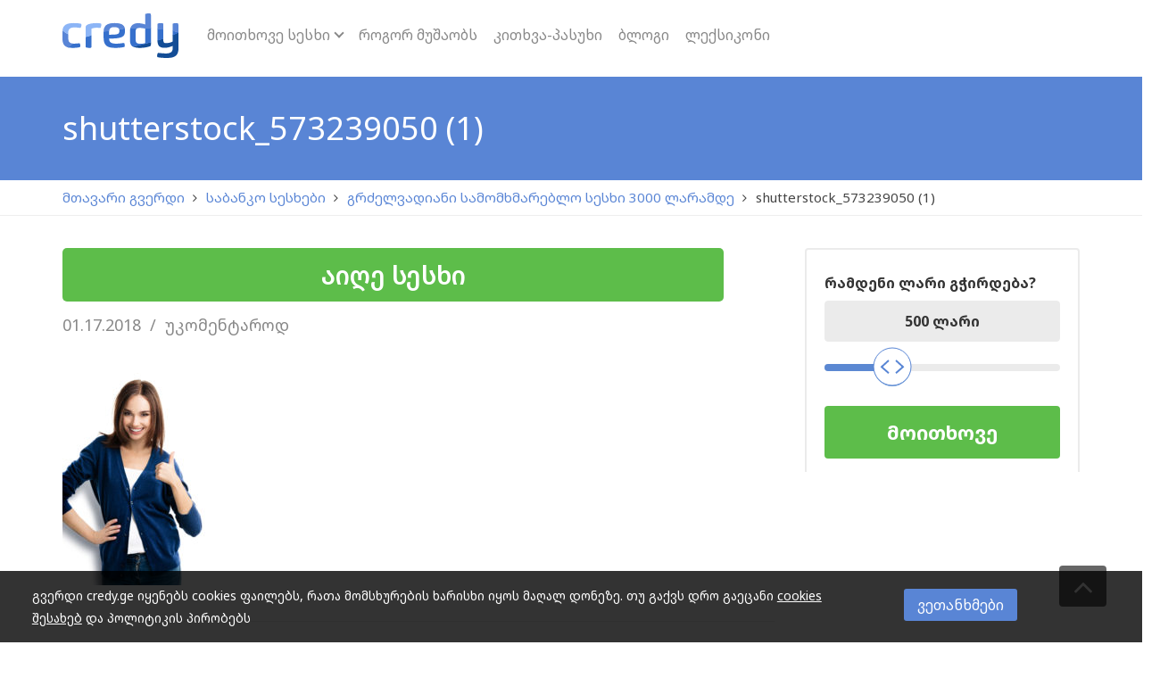

--- FILE ---
content_type: text/html; charset=UTF-8
request_url: https://www.credy.ge/grdzelvadiani-samomkhmareblo-seskhi-3000-laramde/shutterstock573239050-1/
body_size: 11887
content:
<!DOCTYPE html>
<html lang="ka-GE" class="no-js">
<head>
<meta charset="UTF-8">
<meta name="viewport" content="width=device-width, initial-scale=1.0, maximum-scale=1.0, minimum-scale=1.0">
<meta http-equiv="X-UA-Compatible" content="IE=edge" />

<link rel="profile" href="https://gmpg.org/xfn/11">
<link rel="pingback" href="https://www.credy.ge/wp/xmlrpc.php">
<link rel="shortcut icon" href="https://www.credy.ge/app/themes/credy-broker-theme/assets/img/favicon.ico" type="image/x-icon" />
<link rel="apple-touch-icon" sizes="57x57" href="https://www.credy.ge/app/themes/credy-broker-theme/assets/img/apple-touch-icon-57x57.png">
<link rel="apple-touch-icon" sizes="60x60" href="https://www.credy.ge/app/themes/credy-broker-theme/assets/img/apple-touch-icon-60x60.png">
<link rel="apple-touch-icon" sizes="72x72" href="https://www.credy.ge/app/themes/credy-broker-theme/assets/img/apple-touch-icon-72x72.png">
<link rel="apple-touch-icon" sizes="76x76" href="https://www.credy.ge/app/themes/credy-broker-theme/assets/img/apple-touch-icon-76x76.png">
<link rel="apple-touch-icon" sizes="114x114" href="https://www.credy.ge/app/themes/credy-broker-theme/assets/img/apple-touch-icon-114x114.png">
<link rel="apple-touch-icon" sizes="120x120" href="https://www.credy.ge/app/themes/credy-broker-theme/assets/img/apple-touch-icon-120x120.png">
<link rel="apple-touch-icon" sizes="144x144" href="https://www.credy.ge/app/themes/credy-broker-theme/assets/img/apple-touch-icon-144x144.png">
<link rel="apple-touch-icon" sizes="152x152" href="https://www.credy.ge/app/themes/credy-broker-theme/assets/img/apple-touch-icon-152x152.png">
<link rel="apple-touch-icon" sizes="180x180" href="https://www.credy.ge/app/themes/credy-broker-theme/assets/img/apple-touch-icon-180x180.png">
<link rel="icon" type="image/png" href="https://www.credy.ge/app/themes/credy-broker-theme/assets/img/favicon-32x32.png" sizes="32x32">
<link rel="icon" type="image/png" href="https://www.credy.ge/app/themes/credy-broker-theme/assets/img/android-chrome-192x192.png" sizes="192x192">
<link rel="icon" type="image/png" href="https://www.credy.ge/app/themes/credy-broker-theme/assets/img/favicon-96x96.png" sizes="96x96">
<link rel="icon" type="image/png" href="https://www.credy.ge/app/themes/credy-broker-theme/assets/img/favicon-16x16.png" sizes="16x16">
<link rel="manifest" href="https://www.credy.ge/app/themes/credy-broker-theme/assets/img/manifest.json">
<meta name="apple-mobile-web-app-title" content="Credy">
<meta name="application-name" content="Credy">
<meta name="msapplication-TileColor" content="#3670cc">
<meta name="msapplication-TileImage" content="https://www.credy.ge/app/themes/credy-broker-theme/assets/img/mstile-144x144.png">
<meta name="theme-color" content="#3670cc">

<meta name='robots' content='index, follow, max-image-preview:large, max-snippet:-1, max-video-preview:-1' />

	<!-- This site is optimized with the Yoast SEO plugin v19.10 - https://yoast.com/wordpress/plugins/seo/ -->
	<title>shutterstock_573239050 (1) | Credy.ge</title>
	<link rel="canonical" href="https://www.credy.ge/grdzelvadiani-samomkhmareblo-seskhi-3000-laramde/shutterstock573239050-1/" />
	<meta property="og:locale" content="ka_GE" />
	<meta property="og:type" content="article" />
	<meta property="og:title" content="shutterstock_573239050 (1) | Credy.ge" />
	<meta property="og:url" content="https://www.credy.ge/grdzelvadiani-samomkhmareblo-seskhi-3000-laramde/shutterstock573239050-1/" />
	<meta property="og:site_name" content="Credy.ge" />
	<meta property="article:publisher" content="https://www.facebook.com/credy.ge/?fref=ts" />
	<meta property="og:image" content="https://www.credy.ge/grdzelvadiani-samomkhmareblo-seskhi-3000-laramde/shutterstock573239050-1" />
	<meta property="og:image:width" content="1024" />
	<meta property="og:image:height" content="840" />
	<meta property="og:image:type" content="image/jpeg" />
	<meta name="twitter:card" content="summary_large_image" />
	<script type="application/ld+json" class="yoast-schema-graph">{"@context":"https://schema.org","@graph":[{"@type":"WebPage","@id":"https://www.credy.ge/grdzelvadiani-samomkhmareblo-seskhi-3000-laramde/shutterstock573239050-1/","url":"https://www.credy.ge/grdzelvadiani-samomkhmareblo-seskhi-3000-laramde/shutterstock573239050-1/","name":"shutterstock_573239050 (1) | Credy.ge","isPartOf":{"@id":"https://www.credy.ge/#website"},"primaryImageOfPage":{"@id":"https://www.credy.ge/grdzelvadiani-samomkhmareblo-seskhi-3000-laramde/shutterstock573239050-1/#primaryimage"},"image":{"@id":"https://www.credy.ge/grdzelvadiani-samomkhmareblo-seskhi-3000-laramde/shutterstock573239050-1/#primaryimage"},"thumbnailUrl":"https://www.credy.ge/app/uploads/2018/01/shutterstock573239050-1.jpg","datePublished":"2018-01-17T07:01:14+00:00","dateModified":"2018-01-17T07:01:14+00:00","breadcrumb":{"@id":"https://www.credy.ge/grdzelvadiani-samomkhmareblo-seskhi-3000-laramde/shutterstock573239050-1/#breadcrumb"},"inLanguage":"ka-GE","potentialAction":[{"@type":"ReadAction","target":["https://www.credy.ge/grdzelvadiani-samomkhmareblo-seskhi-3000-laramde/shutterstock573239050-1/"]}]},{"@type":"ImageObject","inLanguage":"ka-GE","@id":"https://www.credy.ge/grdzelvadiani-samomkhmareblo-seskhi-3000-laramde/shutterstock573239050-1/#primaryimage","url":"https://www.credy.ge/app/uploads/2018/01/shutterstock573239050-1.jpg","contentUrl":"https://www.credy.ge/app/uploads/2018/01/shutterstock573239050-1.jpg","width":9463,"height":7758},{"@type":"BreadcrumbList","@id":"https://www.credy.ge/grdzelvadiani-samomkhmareblo-seskhi-3000-laramde/shutterstock573239050-1/#breadcrumb","itemListElement":[{"@type":"ListItem","position":1,"name":"მთავარი გვერდი","item":"https://www.credy.ge/"},{"@type":"ListItem","position":2,"name":"საბანკო სესხები","item":"https://www.credy.ge/sabanko-seskhebi/"},{"@type":"ListItem","position":3,"name":"გრძელვადიანი სამომხმარებლო სესხი 3000 ლარამდე","item":"https://www.credy.ge/grdzelvadiani-samomkhmareblo-seskhi-3000-laramde/"},{"@type":"ListItem","position":4,"name":"shutterstock_573239050 (1)"}]},{"@type":"WebSite","@id":"https://www.credy.ge/#website","url":"https://www.credy.ge/","name":"Credy.ge","description":"თანხა გჭირდება","potentialAction":[{"@type":"SearchAction","target":{"@type":"EntryPoint","urlTemplate":"https://www.credy.ge/?s={search_term_string}"},"query-input":"required name=search_term_string"}],"inLanguage":"ka-GE"}]}</script>
	<!-- / Yoast SEO plugin. -->


<link rel='dns-prefetch' href='//cdnjs.cloudflare.com' />
<link rel='dns-prefetch' href='//fonts.googleapis.com' />
<link rel="alternate" type="application/rss+xml" title="Credy.ge &raquo; RSS-არხი" href="https://www.credy.ge/feed/" />
<link rel='stylesheet' id='noto-georgian-css'  href='//fonts.googleapis.com/earlyaccess/notosansgeorgian.css' type='text/css' media='all' />
<link rel='stylesheet' id='noto-css'  href='//fonts.googleapis.com/css?family=Noto+Sans:400,700' type='text/css' media='all' />
<link rel='stylesheet' id='slider-styles-css'  href='https://www.credy.ge/app/plugins/credy-slider/public/styles/styles.min.css?ver=1757074165' type='text/css' media='all' />
<link rel='stylesheet' id='wp-block-library-css'  href='https://www.credy.ge/wp/wp-includes/css/dist/block-library/style.min.css?ver=5.9.5' type='text/css' media='all' />
<style id='global-styles-inline-css' type='text/css'>
body{--wp--preset--color--black: #000000;--wp--preset--color--cyan-bluish-gray: #abb8c3;--wp--preset--color--white: #ffffff;--wp--preset--color--pale-pink: #f78da7;--wp--preset--color--vivid-red: #cf2e2e;--wp--preset--color--luminous-vivid-orange: #ff6900;--wp--preset--color--luminous-vivid-amber: #fcb900;--wp--preset--color--light-green-cyan: #7bdcb5;--wp--preset--color--vivid-green-cyan: #00d084;--wp--preset--color--pale-cyan-blue: #8ed1fc;--wp--preset--color--vivid-cyan-blue: #0693e3;--wp--preset--color--vivid-purple: #9b51e0;--wp--preset--gradient--vivid-cyan-blue-to-vivid-purple: linear-gradient(135deg,rgba(6,147,227,1) 0%,rgb(155,81,224) 100%);--wp--preset--gradient--light-green-cyan-to-vivid-green-cyan: linear-gradient(135deg,rgb(122,220,180) 0%,rgb(0,208,130) 100%);--wp--preset--gradient--luminous-vivid-amber-to-luminous-vivid-orange: linear-gradient(135deg,rgba(252,185,0,1) 0%,rgba(255,105,0,1) 100%);--wp--preset--gradient--luminous-vivid-orange-to-vivid-red: linear-gradient(135deg,rgba(255,105,0,1) 0%,rgb(207,46,46) 100%);--wp--preset--gradient--very-light-gray-to-cyan-bluish-gray: linear-gradient(135deg,rgb(238,238,238) 0%,rgb(169,184,195) 100%);--wp--preset--gradient--cool-to-warm-spectrum: linear-gradient(135deg,rgb(74,234,220) 0%,rgb(151,120,209) 20%,rgb(207,42,186) 40%,rgb(238,44,130) 60%,rgb(251,105,98) 80%,rgb(254,248,76) 100%);--wp--preset--gradient--blush-light-purple: linear-gradient(135deg,rgb(255,206,236) 0%,rgb(152,150,240) 100%);--wp--preset--gradient--blush-bordeaux: linear-gradient(135deg,rgb(254,205,165) 0%,rgb(254,45,45) 50%,rgb(107,0,62) 100%);--wp--preset--gradient--luminous-dusk: linear-gradient(135deg,rgb(255,203,112) 0%,rgb(199,81,192) 50%,rgb(65,88,208) 100%);--wp--preset--gradient--pale-ocean: linear-gradient(135deg,rgb(255,245,203) 0%,rgb(182,227,212) 50%,rgb(51,167,181) 100%);--wp--preset--gradient--electric-grass: linear-gradient(135deg,rgb(202,248,128) 0%,rgb(113,206,126) 100%);--wp--preset--gradient--midnight: linear-gradient(135deg,rgb(2,3,129) 0%,rgb(40,116,252) 100%);--wp--preset--duotone--dark-grayscale: url('#wp-duotone-dark-grayscale');--wp--preset--duotone--grayscale: url('#wp-duotone-grayscale');--wp--preset--duotone--purple-yellow: url('#wp-duotone-purple-yellow');--wp--preset--duotone--blue-red: url('#wp-duotone-blue-red');--wp--preset--duotone--midnight: url('#wp-duotone-midnight');--wp--preset--duotone--magenta-yellow: url('#wp-duotone-magenta-yellow');--wp--preset--duotone--purple-green: url('#wp-duotone-purple-green');--wp--preset--duotone--blue-orange: url('#wp-duotone-blue-orange');--wp--preset--font-size--small: 13px;--wp--preset--font-size--medium: 20px;--wp--preset--font-size--large: 36px;--wp--preset--font-size--x-large: 42px;}.has-black-color{color: var(--wp--preset--color--black) !important;}.has-cyan-bluish-gray-color{color: var(--wp--preset--color--cyan-bluish-gray) !important;}.has-white-color{color: var(--wp--preset--color--white) !important;}.has-pale-pink-color{color: var(--wp--preset--color--pale-pink) !important;}.has-vivid-red-color{color: var(--wp--preset--color--vivid-red) !important;}.has-luminous-vivid-orange-color{color: var(--wp--preset--color--luminous-vivid-orange) !important;}.has-luminous-vivid-amber-color{color: var(--wp--preset--color--luminous-vivid-amber) !important;}.has-light-green-cyan-color{color: var(--wp--preset--color--light-green-cyan) !important;}.has-vivid-green-cyan-color{color: var(--wp--preset--color--vivid-green-cyan) !important;}.has-pale-cyan-blue-color{color: var(--wp--preset--color--pale-cyan-blue) !important;}.has-vivid-cyan-blue-color{color: var(--wp--preset--color--vivid-cyan-blue) !important;}.has-vivid-purple-color{color: var(--wp--preset--color--vivid-purple) !important;}.has-black-background-color{background-color: var(--wp--preset--color--black) !important;}.has-cyan-bluish-gray-background-color{background-color: var(--wp--preset--color--cyan-bluish-gray) !important;}.has-white-background-color{background-color: var(--wp--preset--color--white) !important;}.has-pale-pink-background-color{background-color: var(--wp--preset--color--pale-pink) !important;}.has-vivid-red-background-color{background-color: var(--wp--preset--color--vivid-red) !important;}.has-luminous-vivid-orange-background-color{background-color: var(--wp--preset--color--luminous-vivid-orange) !important;}.has-luminous-vivid-amber-background-color{background-color: var(--wp--preset--color--luminous-vivid-amber) !important;}.has-light-green-cyan-background-color{background-color: var(--wp--preset--color--light-green-cyan) !important;}.has-vivid-green-cyan-background-color{background-color: var(--wp--preset--color--vivid-green-cyan) !important;}.has-pale-cyan-blue-background-color{background-color: var(--wp--preset--color--pale-cyan-blue) !important;}.has-vivid-cyan-blue-background-color{background-color: var(--wp--preset--color--vivid-cyan-blue) !important;}.has-vivid-purple-background-color{background-color: var(--wp--preset--color--vivid-purple) !important;}.has-black-border-color{border-color: var(--wp--preset--color--black) !important;}.has-cyan-bluish-gray-border-color{border-color: var(--wp--preset--color--cyan-bluish-gray) !important;}.has-white-border-color{border-color: var(--wp--preset--color--white) !important;}.has-pale-pink-border-color{border-color: var(--wp--preset--color--pale-pink) !important;}.has-vivid-red-border-color{border-color: var(--wp--preset--color--vivid-red) !important;}.has-luminous-vivid-orange-border-color{border-color: var(--wp--preset--color--luminous-vivid-orange) !important;}.has-luminous-vivid-amber-border-color{border-color: var(--wp--preset--color--luminous-vivid-amber) !important;}.has-light-green-cyan-border-color{border-color: var(--wp--preset--color--light-green-cyan) !important;}.has-vivid-green-cyan-border-color{border-color: var(--wp--preset--color--vivid-green-cyan) !important;}.has-pale-cyan-blue-border-color{border-color: var(--wp--preset--color--pale-cyan-blue) !important;}.has-vivid-cyan-blue-border-color{border-color: var(--wp--preset--color--vivid-cyan-blue) !important;}.has-vivid-purple-border-color{border-color: var(--wp--preset--color--vivid-purple) !important;}.has-vivid-cyan-blue-to-vivid-purple-gradient-background{background: var(--wp--preset--gradient--vivid-cyan-blue-to-vivid-purple) !important;}.has-light-green-cyan-to-vivid-green-cyan-gradient-background{background: var(--wp--preset--gradient--light-green-cyan-to-vivid-green-cyan) !important;}.has-luminous-vivid-amber-to-luminous-vivid-orange-gradient-background{background: var(--wp--preset--gradient--luminous-vivid-amber-to-luminous-vivid-orange) !important;}.has-luminous-vivid-orange-to-vivid-red-gradient-background{background: var(--wp--preset--gradient--luminous-vivid-orange-to-vivid-red) !important;}.has-very-light-gray-to-cyan-bluish-gray-gradient-background{background: var(--wp--preset--gradient--very-light-gray-to-cyan-bluish-gray) !important;}.has-cool-to-warm-spectrum-gradient-background{background: var(--wp--preset--gradient--cool-to-warm-spectrum) !important;}.has-blush-light-purple-gradient-background{background: var(--wp--preset--gradient--blush-light-purple) !important;}.has-blush-bordeaux-gradient-background{background: var(--wp--preset--gradient--blush-bordeaux) !important;}.has-luminous-dusk-gradient-background{background: var(--wp--preset--gradient--luminous-dusk) !important;}.has-pale-ocean-gradient-background{background: var(--wp--preset--gradient--pale-ocean) !important;}.has-electric-grass-gradient-background{background: var(--wp--preset--gradient--electric-grass) !important;}.has-midnight-gradient-background{background: var(--wp--preset--gradient--midnight) !important;}.has-small-font-size{font-size: var(--wp--preset--font-size--small) !important;}.has-medium-font-size{font-size: var(--wp--preset--font-size--medium) !important;}.has-large-font-size{font-size: var(--wp--preset--font-size--large) !important;}.has-x-large-font-size{font-size: var(--wp--preset--font-size--x-large) !important;}
</style>
<link rel='stylesheet' id='credy-cookies-css'  href='https://www.credy.ge/app/plugins/credy-cookies/css/credy-cn.css' type='text/css' media='all' />
<link rel='stylesheet' id='style-min-css'  href='https://www.credy.ge/app/themes/credy-broker-theme/style.min.css?ver=1757074164' type='text/css' media='all' />
<link rel='stylesheet' id='font-awesome-css'  href='//cdnjs.cloudflare.com/ajax/libs/font-awesome/4.7.0/css/font-awesome.min.css' type='text/css' media='all' />
<link rel='stylesheet' id='social-share-styles-css'  href='https://www.credy.ge/app/plugins/wp-social-share/assets/style.min.css?ver=1486996696' type='text/css' media='all' />


<!-- CJT Global Block (30) - Styles - START -->
<style>
.c-slider__h1,
.c-slider__h2 {
    color: #fff;
}
.c-slider__numbers {
    display: none;
}
.customer-inner-table td {
    padding: 0;
}
.main-navigation {
    font-size: 16px !important;
}
#ninja_forms_field_8 {
    max-width: 30%;
    background-color: #fff;
    padding: 5px;
}

@media(max-width: 768px){
    .lang-menu{
       display: none; 
    }
    
     .social-menu{
       float: none; 
       margin-top: 20px;
    }
}





.c-slider__form.payday .c-slider__duration{
    display: none;
}
</style>
<!-- CJT Global Block (30) - Styles - END -->

<meta name="google-site-verification" content="UjuXMdy7GAAL0m97mQ1GA0z3knn9RHFxE4BZMb5afjI" />
<!-- Google Tag Manager -->
<script>(function(w,d,s,l,i){w[l]=w[l]||[];w[l].push({'gtm.start':
new Date().getTime(),event:'gtm.js'});var f=d.getElementsByTagName(s)[0],
j=d.createElement(s),dl=l!='dataLayer'?'&l='+l:'';j.async=true;j.src=
'https://www.googletagmanager.com/gtm.js?id='+i+dl;f.parentNode.insertBefore(j,f);
})(window,document,'script','dataLayer','GTM-N39BJQX');</script>
<!-- End Google Tag Manager --></head>
<body class="attachment attachment-template-default single single-attachment postid-75163 attachmentid-75163 attachment-jpeg chrome" itemscope="itemscope" itemtype="http://schema.org/WebPage">
<!-- Google Tag Manager (noscript) -->
<noscript><iframe src="https://www.googletagmanager.com/ns.html?id=GTM-N39BJQX"
height="0" width="0" style="display:none;visibility:hidden"></iframe></noscript>
<!-- End Google Tag Manager (noscript) --><div id="loading-backdrop">
	<div class="backdrop-content">
		ეს ცოტა ხანი გაგრძელდება<br>
		მიმდინარეობს განაცხადის განხილვა 		<div class="loader" title="loader" style="display: block; height: 40px; padding: 10px;">
							<svg version="1.1" id="loader-1" xmlns="http://www.w3.org/2000/svg" xmlns:xlink="http://www.w3.org/1999/xlink" x="0px" y="0px" width="40px" height="40px" viewBox="0 0 50 50" style="enable-background:new 0 0 50 50;" xml:space="preserve">
								<path fill="#fff" d="M43.935,25.145c0-10.318-8.364-18.683-18.683-18.683c-10.318,0-18.683,8.365-18.683,18.683h4.068c0-8.071,6.543-14.615,14.615-14.615c8.072,0,14.615,6.543,14.615,14.615H43.935z">
									<animateTransform attributeType="xml" attributeName="transform" type="rotate" from="0 25 25" to="360 25 25" dur="0.6s" repeatCount="indefinite"></animateTransform>
								</path>
							</svg>
						</div>
					</div>
</div>
<nav id="site-nav" class="site-nav" role="navigation" tabindex="-1">
	<div class="site-nav--scrollable-container">
		<i id="close-nav" class="fa fa-times"></i>
			<ul id="menu-main" class="primary-menu"><li id="menu-item-85210" class="menu-item menu-item-type-custom menu-item-object-custom menu-item-has-children menu-item-85210"><a>მოითხოვე სესხი</a>
<ul class="sub-menu">
	<li id="menu-item-85212" class="menu-item menu-item-type-post_type menu-item-object-page menu-item-85212"><a href="https://www.credy.ge/instalment-form/">გრძელვადიანი</a></li>
	<li id="menu-item-85213" class="menu-item menu-item-type-post_type menu-item-object-page menu-item-85213"><a href="https://www.credy.ge/form-payday/">მოკლევადიანი</a></li>
</ul>
</li>
<li id="menu-item-17" class="menu-item menu-item-type-post_type menu-item-object-page menu-item-17"><a href="https://www.credy.ge/rogor-avigo-sesxi/">როგორ მუშაობს</a></li>
<li id="menu-item-58" class="menu-item menu-item-type-post_type menu-item-object-page menu-item-58"><a href="https://www.credy.ge/faq/">კითხვა-პასუხი</a></li>
<li id="menu-item-22" class="menu-item menu-item-type-post_type menu-item-object-page current_page_parent menu-item-22"><a href="https://www.credy.ge/blog/">ბლოგი</a></li>
<li id="menu-item-62" class="menu-item menu-item-type-post_type menu-item-object-page menu-item-62"><a href="https://www.credy.ge/finansuri-leqsikoni/">ლექსიკონი</a></li>
</ul>	</div>
</nav>
<div class="site-nav-overlay"></div>
<div class="transition-container">
	<header id="masthead" class="site-header" role="banner" itemscope="itemscope" itemtype="http://schema.org/WPHeader">
		<div class="inside">
							<a href="#" id="site-navigation-toggle" class="site-navigation-toggle"><i class="fa fa-bars"></i></a>
						<!-- Hide when template is form-tca-multistep.php -->
			
							<a class="site-branding" href="https://www.credy.ge/" title="Credy.ge" rel="home">
					<svg width="130" height="50px">
						<image xlink:href="https://www.credy.ge/app/themes/credy-broker-theme/assets/img/logo.svg" src="https://www.credy.ge/app/themes/credy-broker-theme/assets/img/logo.png" width="130" height="50px" alt="Credy.ge" />
					</svg>
				</a>
														<nav id="site-navigation" class="navigation main-navigation" role="navigation" itemscope="itemscope" itemtype="http://schema.org/SiteNavigationElement">
					<ul id="menu-main-1" class="primary-menu"><li class="menu-item menu-item-type-custom menu-item-object-custom menu-item-has-children menu-item-85210"><a>მოითხოვე სესხი</a>
<ul class="sub-menu">
	<li class="menu-item menu-item-type-post_type menu-item-object-page menu-item-85212"><a href="https://www.credy.ge/instalment-form/">გრძელვადიანი</a></li>
	<li class="menu-item menu-item-type-post_type menu-item-object-page menu-item-85213"><a href="https://www.credy.ge/form-payday/">მოკლევადიანი</a></li>
</ul>
</li>
<li class="menu-item menu-item-type-post_type menu-item-object-page menu-item-17"><a href="https://www.credy.ge/rogor-avigo-sesxi/">როგორ მუშაობს</a></li>
<li class="menu-item menu-item-type-post_type menu-item-object-page menu-item-58"><a href="https://www.credy.ge/faq/">კითხვა-პასუხი</a></li>
<li class="menu-item menu-item-type-post_type menu-item-object-page current_page_parent menu-item-22"><a href="https://www.credy.ge/blog/">ბლოგი</a></li>
<li class="menu-item menu-item-type-post_type menu-item-object-page menu-item-62"><a href="https://www.credy.ge/finansuri-leqsikoni/">ლექსიკონი</a></li>
</ul>				</nav><!-- #site-navigation -->
										<!-- Hide when template is form-tca-multistep.php -->

		</div>

	</header><!-- #masthead -->

	<div id="content" class="site-content">

	<div id="primary" class="content-area">
		<main id="main" class="site-main" role="main" itemprop="mainContentOfPage">

		<!-- .entry-header -->
<header class="entry-header">
	<div class="inside">
		<div class="entry-content">
			<h1 class="entry-title" itemprop="headline">shutterstock_573239050 (1)</h1>
		</div>
	</div>
</header>
<!-- .entry-header -->

<div class="breadcrumbs">
	<div class="inside">
		<ol itemscope="" itemtype="http://schema.org/BreadcrumbList">
					<li itemprop="itemListElement" itemscope itemtype="http://schema.org/ListItem">
					<a itemprop="item" href='https://www.credy.ge/'>
					<span itemprop="name">
					მთავარი გვერდი
					</span>
					<meta itemprop="position" content="0" />
					</a>
					</li>
					<li itemprop="itemListElement" itemscope itemtype="http://schema.org/ListItem">
					<a itemprop="item" href='https://www.credy.ge/sabanko-seskhebi/'>
					<span itemprop="name">
					საბანკო სესხები
					</span>
					<meta itemprop="position" content="1" />
					</a>
					</li>
					<li itemprop="itemListElement" itemscope itemtype="http://schema.org/ListItem">
					<a itemprop="item" href='https://www.credy.ge/grdzelvadiani-samomkhmareblo-seskhi-3000-laramde/'>
					<span itemprop="name">
					გრძელვადიანი სამომხმარებლო სესხი 3000 ლარამდე
					</span>
					<meta itemprop="position" content="2" />
					</a>
					</li>
			<li itemprop="itemListElement" itemscope itemtype="http://schema.org/ListItem">
			<span itemprop="item">
			<span itemprop="name">
			shutterstock_573239050 (1)
			</span>
			<meta itemprop="position" content="3" />
			</span>
			</li></ol>	</div>
</div>

			<div class="entry-content sticky-wrapper">

				<div class="unit page_g entry-content">
					<section class="article_btn-top">	
						<a id="mob_button_single_post" class="btn btn-top" href="/form-payday/">აიღე სესხი</a>
					</section>
					<article id="post-75163" class="post-75163 attachment type-attachment status-inherit hentry" itemscope="itemscope" itemtype="http://schema.org/CreativeWork">
						<div class="entry-meta">
							<span class="posted-on"><time class="entry-date published">01.17.2018</time></span><span class="comments-count"><a href="#comments">უკომენტაროდ</a></span>						</div>
						<article>
							<p class="attachment"><a href='https://www.credy.ge/app/uploads/2018/01/shutterstock573239050-1.jpg'><img width="300" height="246" src="https://www.credy.ge/app/uploads/2018/01/shutterstock573239050-1-300x246.jpg" class="attachment-medium size-medium" alt="" loading="lazy" srcset="https://www.credy.ge/app/uploads/2018/01/shutterstock573239050-1-300x246.jpg 300w, https://www.credy.ge/app/uploads/2018/01/shutterstock573239050-1-768x630.jpg 768w, https://www.credy.ge/app/uploads/2018/01/shutterstock573239050-1-1024x840.jpg 1024w, https://www.credy.ge/app/uploads/2018/01/shutterstock573239050-1-49x40.jpg 49w" sizes="(max-width: 300px) 100vw, 300px" /></a></p>
													</article><!-- #post-## -->
					</article><!-- #post-## -->
				</div>
				
<div class="unit sidebar page_side_g entry-content">    
	<div class="sidebar__content">
		<div class="c-slider"><div class="c-slider__wrapper">			<form id="1" class="c-slider__form clearfix payday" action="/form-payday/" method="get" data-loantype="PAYDAY">
				<div class="c-slider__amount">
					<div class="c-slider__before">
						<p class="c-slider__title">რამდენი ლარი გჭირდება?</p>
					</div>
					<div class="c-slider__amount-value"><input type="text" onkeypress='return event.charCode >= 48 && event.charCode <= 57'></div>
					<div class="c-slider__container">
						<span class="c-slider__amount-minus"></span>
						<div class="c-slider__amount-slider" data-min="100" data-max="1500" data-step="50" data-default="500" data-currency="GEL"></div>
						<span class="c-slider__amount-plus"></span>
					</div>
				</div>
				<div class="c-slider__duration">
					<div class="c-slider__before">
						<p class="c-slider__title">რა ვადით გსურს თანხა?</p>
						<div class="c-slider__payback">დაფარვის თარიღი: <span class="c-slider__payback-date"></span></div>
					</div>
					<div class="c-slider__duration-value"><input type="text" onkeypress='return event.charCode >= 48 && event.charCode <= 57'></div>
					<div class="c-slider__container">
						<span class="c-slider__duration-minus"></span>
						<div class="c-slider__duration-slider" data-min="1" data-max="30" data-step="1" data-default="30" data-pluralisation="{n, plural,  =1 {1 დღე} other {# დღე}}"></div>
						<span class="c-slider__duration-plus"></span>
						<div class="c-slider__payback c-slider__payback--mobile">დაფარვის თარიღი: <span class="c-slider__payback-date"></span></div>
					</div>
				</div>
				<div class="c-slider__footer">
					<div class="c-slider__numbers">
						<div class="c-slider__numbers-amount">
							სახეობა
							<span></span>
						</div>
						<div class="c-slider__numbers-cost" data-cost="0">
							კომისიის
							<span></span>
						</div>
						<div class="c-slider__numbers-total">
							სულ
							<span></span>
						</div>
					</div>
					<button class="c-btn c-btn--primary">მოითხოვე</button>
				</div>
				
				
				<input class="c-slider__loan-sum" name="loan_sum" type="hidden" value="">
				<input class="c-slider__loan-period" name="loan_period" type="hidden" value="">
			</form>
			</div></div>			</div>
</div>

				<div class="relevant-posts">
					<h2 class="relevant-posts__title">მსგავსი პოსტები</h2>
												<div class="relevant-posts__relevant-post">
								<article class="relevant-post" itemscope itemtype="http://schema.org/Article">
																			<figure class="relevant-post__img">
																						<a class="thumbnail" href="https://www.credy.ge/swrafi-sesxebi-cnobebis-gareshe/" title="სწრაფი სესხები ცნობის გარეშე თანამედროვე ადამიანებისთვის"><img itemprop="image" src="https://www.credy.ge/app/uploads/2017/03/shutterstock312429167.jpg" alt="სწრაფი სესხები ცნობის გარეშე თანამედროვე ადამიანებისთვის"/></a>
										</figure>
																		<a href="https://www.credy.ge/swrafi-sesxebi-cnobebis-gareshe/" itemprop="name" class="relevant-post__link"><h4 class="relevant-post__title">სწრაფი სესხები ცნობის გარეშე თანამედროვე ადამიანებისთვის</h4></a>
								</article>
							</div>
													<div class="relevant-posts__relevant-post">
								<article class="relevant-post" itemscope itemtype="http://schema.org/Article">
																			<figure class="relevant-post__img">
																						<a class="thumbnail" href="https://www.credy.ge/rogor-moviktset-tu-sesxi-ar-dagvimtkitsda/" title="როგორ მოვიქცეთ თუ სესხი არ დაგვიმტკიცდა"><img itemprop="image" src="https://www.credy.ge/app/uploads/2017/06/shutterstock554181070-250x160.jpg" alt="როგორ მოვიქცეთ თუ სესხი არ დაგვიმტკიცდა"/></a>
										</figure>
																		<a href="https://www.credy.ge/rogor-moviktset-tu-sesxi-ar-dagvimtkitsda/" itemprop="name" class="relevant-post__link"><h4 class="relevant-post__title">როგორ მოვიქცეთ თუ სესხი არ დაგვიმტკიცდა</h4></a>
								</article>
							</div>
													<div class="relevant-posts__relevant-post">
								<article class="relevant-post" itemscope itemtype="http://schema.org/Article">
																			<figure class="relevant-post__img">
																						<a class="thumbnail" href="https://www.credy.ge/chkvianuri-kharjva-da-biujetireba-rogor-gavanatsilot-qoveltviuri-shemosavali/" title="ჭკვიანური ხარჯვა და ბიუჯეტირება &#8211; როგორ გავანაწილოთ ყოველთვიური შემოსავალი"><img itemprop="image" src="https://www.credy.ge/app/uploads/2018/06/biujetireba-250x160.jpg" alt="ჭკვიანური ხარჯვა და ბიუჯეტირება &#8211; როგორ გავანაწილოთ ყოველთვიური შემოსავალი"/></a>
										</figure>
																		<a href="https://www.credy.ge/chkvianuri-kharjva-da-biujetireba-rogor-gavanatsilot-qoveltviuri-shemosavali/" itemprop="name" class="relevant-post__link"><h4 class="relevant-post__title">ჭკვიანური ხარჯვა და ბიუჯეტირება &#8211; როგორ გავანაწილოთ ყოველთვიური შემოსავალი</h4></a>
								</article>
							</div>
										</div>

			</div><!-- .entry-content -->

		
		<script>
if ( ! window.deferAfterjQueryLoaded ) {
	window.deferAfterjQueryLoaded = [];
	Object.defineProperty(window, "$", {
		set: function(value) {
		  window.setTimeout(function() {
			$.each(window.deferAfterjQueryLoaded, function(index, fn) {
			  fn();
			});
		  }, 0);
		  Object.defineProperty(window, "$", { value: value });
		},
		configurable: true
	});
}

window.deferAfterjQueryLoaded.push(function() {
	jQuery(document).ready(function () {
		"use strict";
		jQuery('#commentform').validate({
			rules: {
				author: {
				required: true,
				minlength: 2
			},
			email: {
				required: true,
				email: true
			},
			comment: {
				required: true,
				minlength: 20
			}
			},
			messages: {
				author: 'შეიყვანე სახელი',
				email: 'შეიყვანე შენი აქტუალური ელ-ფოსტა',
				comment: 'დაწერე კომენტარი. გამოიყენე მინიმუმ 20 სიმბოლო.',
			},
			errorElement: "div",
			errorPlacement: function(error, element) {
				element.after(error);
			}
		});
	});
});
</script>
<div id="comments" class="comments-area" itemprop="comment" itemscope="" itemtype="http://schema.org/UserComments">



	<div id="respond" class="comment-respond">
		<h3 id="reply-title" class="comment-reply-title"><span>გაკეთე კომენტარი</span> <small><a rel="nofollow" id="cancel-comment-reply-link" href="/grdzelvadiani-samomkhmareblo-seskhi-3000-laramde/shutterstock573239050-1/#respond" style="display:none;">Cancel reply</a></small></h3><p class="must-log-in">კომენტარის დასატოვებლად უნდა გაიაროთ <a href="https://www.credy.ge/wp/wp-login.php?redirect_to=https%3A%2F%2Fwww.credy.ge%2Fgrdzelvadiani-samomkhmareblo-seskhi-3000-laramde%2Fshutterstock573239050-1%2F">ავტორიზაცია</a>.</p>	</div><!-- #respond -->
	
</div><!-- #comments -->

		</main><!-- #main -->
	</div><!-- #primary -->

	</div><!-- #content -->

	<footer id="colophon" class="site-footer" role="contentinfo" itemscope="itemscope" itemtype="http://schema.org/WPFooter">
		<div class="inside">
									<ul id="menu-footer" class="footer-menu"><li id="menu-item-35" class="menu-item menu-item-type-post_type menu-item-object-page menu-item-35"><a href="https://www.credy.ge/credy-shesaxeb/">ჩვენ შესახებ</a></li>
<li id="menu-item-39" class="menu-item menu-item-type-post_type menu-item-object-page menu-item-39"><a href="https://www.credy.ge/wesebi-da-pirobebi/">წესები და პირობები</a></li>
<li id="menu-item-43" class="menu-item menu-item-type-post_type menu-item-object-page menu-item-43"><a href="https://www.credy.ge/konfindencialurobis-politika/">კონფიდენციალურობის პოლიტიკა</a></li>
<li id="menu-item-47" class="menu-item menu-item-type-post_type menu-item-object-page menu-item-47"><a href="https://www.credy.ge/cookies-politika/">cookies პოლიტიკა</a></li>
<li id="menu-item-52" class="menu-item menu-item-type-post_type menu-item-object-page menu-item-52"><a href="https://www.credy.ge/kotaqti/">კონტაქტი</a></li>
</ul>
					
											<div class="site-info footer-text" style="width: 100%">
							კრედი არის შუამავალი პლატფორმა ერთი მხრივ კლიენტისთვის, რომელსაც სესხის აღება სურს და მეორე მხრივ, ფინანსური ინსტიტუტისთვის, რომელიც სესხებს გასცემს. კრედი არ წარმოადგენს ბანკს ან საკრედიტო ორგანიზაციას. ის არ არის პასუხისმგებელი სესხის ხელშეკრულების საბოლოო პირობებზე. კრედის ვებგვერდზე წარმოდგენილი ყველა პირობა საილუსტრაციო ხასიათს ატარებს და საბოლოო კალკულაცია შესაძლოა განსხვავდებოდეს წარმოდგენილისგან. სესხის საბოლოო პირობები შეგიძლიათ დააზუსტოთ კონკრეტული კრედიტორის ოფიციალურ საიტზე.

თანხა დაგაკლდათ და ხელფასამდე ჯერ კიდევ დიდი დროა დარჩენილი? აუცილებელი სარემონტო სამუშაოების წინაშე აღმოჩნდით? სამოგზაუროდ გაკლდებათ თანხა? Credy.ge დაგეხმარებათ ამ პრობლემების გადაჭრაში და სხვადასხვა საკრედიტო კომპანიებთან თანამშრომლობით მოგიძებნით თქვენთვის საუკეთესო პირობებს. ისარგებლეთ Credy.ge-ს სერვისით - შეაფასეთ და აირჩიეთ თქვენთვის საუკეთესო ონლაინ სესხი, რაც არ დააზარალებს თქვენს ბიუჯეტს და მარტივად დაგაძლევინებთ მცირე ფინანსურ სიძნელეებს. ჩვენს გვერდზე ნახავთ ბევრ საინტერესო ინფორმაციას სწრაფ ონლაინ სესხებთან დაკავშირებით - შეგიძლიათ ეწვიოთ ჩვენს <a href="/faq"><strong>FAQ</strong></a> განყოფილებას და გაეცნოთ სტატიებს <a href="/blog"><strong>საფინანსო ბლოგზე</strong></a>.						</div>
					
								<!-- Hide when template is form-tca-multistep.php -->

				<div class="footer-bottom">
									<a href="#" class="mobile-show-all">საიტის სრული ვერსია</a>
								<div class="site-info">
				საავტორო უფლებები © 2018 · ყველა უფლება დაცულია · Credy				</div>
								<div class="social-menu">
					<ul>
											<li class="icon-wrapper"><a href="https://www.facebook.com/credy.ge/"><img src="https://www.credy.ge/app/themes/credy-broker-theme/assets/img/social/if_facebook_circle_color_107175.svg" alt="facebook"></a></li>
											<li class="icon-wrapper"><a href="https://www.youtube.com/channel/UCFJBQS98slyhAO3qhG6FlLQ"><img src="https://www.credy.ge/app/themes/credy-broker-theme/assets/img/social/if_youtube_834723.svg" alt="youtube"></a></li>
											<li class="icon-wrapper"><a href="https://twitter.com/credy_ge"><img src="https://www.credy.ge/app/themes/credy-broker-theme/assets/img/social/if_twitter_circle_color_107170.svg" alt="twitter"></a></li>
											<li class="icon-wrapper"><a href="https://www.linkedin.com/company/credy/"><img src="https://www.credy.ge/app/themes/credy-broker-theme/assets/img/social/if_linkedin_circle_color_107178.svg" alt="linkedin"></a></li>
											<li class="icon-wrapper"><a href="https://www.instagram.com/credy.georgia/"><img src="https://www.credy.ge/app/themes/credy-broker-theme/assets/img/social/if_instagram_circle_color_107172.svg" alt="instagram"></a></li>
											<li class="icon-wrapper"><a href="https://plus.google.com/108221646817421580291"><img src="https://www.credy.ge/app/themes/credy-broker-theme/assets/img/social/if_google-plus_1279046.svg" alt="google plus"></a></li>
										</ul>
				</div>

			</div>
		</div>
	</footer><!-- #colophon -->
<a href="#masthead" class="u-top"><i class="fa fa-angle-up" aria-hidden="true"></i></a>
</div><!-- #transtition -->
<div class="md-overlay"></div>
<script id='tmpl-nf-field-libphone' type='text/template'>
    <input
            type="tel"
            value="{{{ data.value }}}"
            class="{{{ data.renderClasses() }}} nf-element"

            id="nf-field-{{{ data.id }}}"
            <# if( ! data.disable_browser_autocompletes ){ #>
            name="{{ data.custom_name_attribute || 'nf-field-' + data.id + '-' + data.type }}"
            autocomplete="tel"
            <# } else { #>
            name="{{ data.custom_name_attribute || 'nf-field-' + data.id }}"
            {{{ data.maybeDisableAutocomplete() }}}
            <# } #>
            {{{ data.renderPlaceholder() }}}

            aria-invalid="false"
            aria-describedby="nf-error-{{{ data.id }}}"
            aria-labelledby="nf-label-field-{{{ data.id }}}"

            {{{ data.maybeRequired() }}}
    >
</script><script type='text/javascript' src='https://cdnjs.cloudflare.com/ajax/libs/libphonenumber-js/1.10.6/libphonenumber-js.min.js?ver=5.9.5' id='libphonenumber-js-js'></script>
<script type='text/javascript' src='https://www.credy.ge/app/mu-plugins/tcaffiliate/js/sourcebuster.min.js?ver=1757074165' id='sourcebuster-js'></script>
<script type='text/javascript' src='https://www.credy.ge/app/mu-plugins/tcaffiliate/js/sourcebuster-init.js?ver=1757074165' id='sourcebuster-init-js'></script>
<script type='text/javascript' src='https://www.credy.ge/wp/wp-includes/js/jquery/jquery.min.js?ver=3.6.0' id='jquery-core-js'></script>
<script type='text/javascript' id='credy-cookies-js-extra'>
/* <![CDATA[ */
var cnArgs = {"ajaxurl":"https:\/\/www.credy.ge\/wp\/wp-admin\/admin-ajax.php","hideEffect":"fade","onScroll":"yes","onScrollOffset":"100","cookieName":"cookie_notice_accepted","cookieValue":"TRUE","cookieTime":"2592000","cookiePath":"\/","cookieDomain":""};
/* ]]> */
</script>
<script type='text/javascript' src='https://www.credy.ge/app/plugins/credy-cookies/js/credy-cn.js' id='credy-cookies-js'></script>
<script type='text/javascript' id='scripts-min-js-extra'>
/* <![CDATA[ */
var stag = {"permalink":"https:\/\/www.credy.ge\/grdzelvadiani-samomkhmareblo-seskhi-3000-laramde\/shutterstock573239050-1\/","ajaxurl":"https:\/\/www.credy.ge\/wp\/wp-admin\/admin-ajax.php","sendText":"\u10d8\u10d2\u10d6\u10d0\u10d5\u10dc\u10d4\u10d1\u10d0\u2026","activationSuccess":"\u10db\u10dd\u10db\u10ee\u10db\u10d0\u10e0\u10d4\u10d1\u10d4\u10da\u10d8 \u10d2\u10d0\u10d0\u10e5\u10e2\u10d8\u10e3\u10e0\u10d3\u10d0.","activationError":"\u10d0\u10e5\u10e2\u10d8\u10d5\u10d0\u10ea\u10d8\u10d8\u10e1 \u10d1\u10db\u10e3\u10da\u10d8 \u10d0\u10e0\u10d0\u10e1\u10ec\u10dd\u10e0\u10d8\u10d0 \u10d0\u10dc \u10d0\u10e0 \u10d0\u10e0\u10d8\u10e1 \u10d0\u10e5\u10e2\u10e3\u10d0\u10da\u10e3\u10e0\u10d8","passwordResetSuccess":"\u10de\u10d0\u10e0\u10dd\u10da\u10d8 \u10e8\u10d4\u10d8\u10ea\u10d5\u10d0\u10da\u10d0.","passwordResetError":"\u10de\u10e0\u10dd\u10d1\u10da\u10d4\u10db \u10d8\u10e7\u10dd \u10d0\u10ee\u10d0\u10da\u10d8 \u10de\u10d0\u10e0\u10dd\u10da\u10d8\u10e1 \u10e8\u10d4\u10e7\u10d5\u10d0\u10dc\u10d0\u10e1\u10d7\u10d0\u10dc \u10d3\u10d0\u10d9\u10d0\u10d5\u10e8\u10d8\u10e0\u10d4\u10d1\u10d8\u10d7.","emailSuccess":"\u10d4\u10da-\u10e4\u10dd\u10e1\u10e2\u10d0 \u10ec\u10d0\u10e0\u10db\u10d0\u10e2\u10d4\u10d1\u10d8\u10d7 \u10d2\u10d0\u10d8\u10d2\u10d6\u10d0\u10d5\u10dc\u10d0.","emailError":"\u10d4\u10da-\u10e4\u10dd\u10e1\u10e2\u10d8\u10e1 \u10d2\u10d0\u10d2\u10d6\u10d0\u10d5\u10dc\u10d8\u10e1 \u10de\u10e0\u10dd\u10d1\u10da\u10d4\u10db\u10d0 \u10d8\u10e7\u10dd.","generalError":"\u10e0\u10d0\u10e6\u10d0\u10ea \u10ec\u10d0\u10d5\u10d8\u10d3\u10d0 \u10d0\u10e0\u10d0\u10e1\u10ec\u10dd\u10e0\u10d8\u10d0, \u10d2\u10d7\u10ee\u10dd\u10d5\u10d7 \u10d8\u10e1\u10d4\u10d5 \u10e1\u10ea\u10d0\u10d3\u10dd\u10d7.","generalSuccess":"Operation completed successfully."};
/* ]]> */
</script>
<script type='text/javascript' src='https://www.credy.ge/app/themes/credy-broker-theme/scripts.min.js?ver=1757074164' id='scripts-min-js'></script>
<script type='text/javascript' id='moment-js-extra'>
/* <![CDATA[ */
var server = {"locale":"ka_GE"};
/* ]]> */
</script>
<script type='text/javascript' src='https://www.credy.ge/wp/wp-includes/js/dist/vendor/moment.min.js?ver=2.29.1' id='moment-js'></script>
<script type='text/javascript' id='moment-js-after'>
moment.updateLocale( 'ka_GE', {"months":["\u10d8\u10d0\u10dc\u10d5\u10d0\u10e0\u10d8","\u10d7\u10d4\u10d1\u10d4\u10e0\u10d5\u10d0\u10da\u10d8","\u10db\u10d0\u10e0\u10e2\u10d8","\u10d0\u10de\u10e0\u10d8\u10da\u10d8","\u10db\u10d0\u10d8\u10e1\u10d8","\u10d8\u10d5\u10dc\u10d8\u10e1\u10d8","\u10d8\u10d5\u10da\u10d8\u10e1\u10d8","\u10d0\u10d2\u10d5\u10d8\u10e1\u10e2\u10dd","\u10e1\u10d4\u10e5\u10e2\u10d4\u10db\u10d1\u10d4\u10e0\u10d8","\u10dd\u10e5\u10e2\u10dd\u10db\u10d1\u10d4\u10e0\u10d8","\u10dc\u10dd\u10d4\u10db\u10d1\u10d4\u10e0\u10d8","\u10d3\u10d4\u10d9\u10d4\u10db\u10d1\u10d4\u10e0\u10d8"],"monthsShort":["\u10d8\u10d0\u10dc","\u10d7\u10d4\u10d1","\u10db\u10d0\u10e0","\u10d0\u10de\u10e0","\u10db\u10d0\u10d8","\u10d8\u10d5\u10dc","\u10d8\u10d5\u10da","\u10d0\u10d2\u10d5","\u10e1\u10d4\u10e5","\u10dd\u10e5\u10e2","\u10dc\u10dd\u10d4","\u10d3\u10d4\u10d9"],"weekdays":["\u10d9\u10d5\u10d8\u10e0\u10d0","\u10dd\u10e0\u10e8\u10d0\u10d1\u10d0\u10d7\u10d8","\u10e1\u10d0\u10db\u10e8\u10d0\u10d1\u10d0\u10d7\u10d8","\u10dd\u10d7\u10ee\u10e8\u10d0\u10d1\u10d0\u10d7\u10d8","\u10ee\u10e3\u10d7\u10e8\u10d0\u10d1\u10d0\u10d7\u10d8","\u10de\u10d0\u10e0\u10d0\u10e1\u10d9\u10d4\u10d5\u10d8","\u10e8\u10d0\u10d1\u10d0\u10d7\u10d8"],"weekdaysShort":["\u10d9\u10d5\u10d8","\u10dd\u10e0\u10e8","\u10e1\u10d0\u10db","\u10dd\u10d7\u10ee","\u10ee\u10e3\u10d7","\u10de\u10d0\u10e0","\u10e8\u10d0\u10d1"],"week":{"dow":1},"longDateFormat":{"LT":"g:i a","LTS":null,"L":null,"LL":"m.d.Y","LLL":"F j, Y g:i a","LLLL":null}} );
</script>
<script type='text/javascript' src='https://www.credy.ge/app/plugins/credy-slider/public/scripts/scripts.min.js?ver=1757074165' id='slider-scripts-js'></script>
<script type='text/javascript' src='https://www.credy.ge/app/plugins/credy-slider/public/locale-data/ka-GE.js?ver=1757074165' id='locale-js'></script>
<script type='text/javascript' src='https://www.credy.ge/app/themes/credy-broker-theme/assets/js/jquery.validate.min.js?ver=1' id='validation-js'></script>


<!-- CJT Global Block (146) - sbjs params - START -->
<script>

var elements = jQuery(".partners a");
 
if(sbjs){
 
if(sbjs.get.current.src == 'google' && sbjs.get.current.mdm == 'organic'){
  var params = "&aff_sub3="+sbjs.get.current.src+"&aff_sub4="+sbjs.get.current.mdm+"&aff_sub5="+encodeURIComponent(sbjs.get.current_add.ep);
}else{
  var params = "&aff_sub3="+sbjs.get.current.src+"&aff_sub4="+sbjs.get.current.mdm+"&aff_sub5="+sbjs.get.current.cmp;
}
 
  for (i=0;i<elements.length; i++){
        var currentLink = jQuery(elements[i]).attr("href");
        if(currentLink){
          if(currentLink.indexOf("aff_sub=credy.ge") != -1 && currentLink.indexOf("tracking.") != -1 ){
            //console.log("yep it has")
            currentLink = currentLink + params;
            jQuery(elements[i]).attr("href", currentLink);
            //console.log(jQuery(elements[i]).attr("href"));
          }
        }
    }
}
</script>
<!-- CJT Global Block (146) - sbjs params - END -->



<!-- CJT Global Block (109) - TYP js - START -->
<script>
jQuery( ".partners td a" ).click(function( event ) {
  event.preventDefault();
  
});
</script>
<!-- CJT Global Block (109) - TYP js - END -->



<!-- CJT Global Block (89) - flags - START -->
<script>
    jQuery("a[href='https://www.credy.cz']").attr('href', 'https://credy.cz');
    jQuery("a[href='http://www.credy.sk']").attr('href', 'https://credy.sk');
</script>
<!-- CJT Global Block (89) - flags - END -->



<!-- CJT Global Block (33) - Scripts - START -->
<script>
jQuery(function($) {
   $.urlParam = function(name){
        var results = new RegExp('[\?&]' + name + '=([^&#]*)').exec(window.location.href);
        if (results==null){
           return null;
        }
        else{
           return results[1] || 0;
        }
    }
    if($.urlParam('email') == 'password-recovery') {
        jQuery.growl.notice({ title: "წარმატება", message: "შეამოწმეთ თქვენი ელ აღადგინოთ თქვენი პაროლი" });
    } else if ($.urlParam('password') == 'changed') {
        $.growl.notice({ title: "წარმატება", message: "თქვენი პაროლი შეცვლილია" });
    } 
});

</script>
<!-- CJT Global Block (33) - Scripts - END -->


			<div id="cookie-notice" class="cn-bottom"><div class="cookie-notice-container"><div class="inside"><div class="grid"><div class="unit four-of-five entry-content"><p id="cn-notice-text">გვერდი  credy.ge იყენებს  cookies ფაილებს, რათა მომსხურების ხარისხი იყოს მაღალ დონეზე. თუ გაქვს დრო გაეცანი <a href="https://www.credy.ge/cookies-politika/"> cookies  შესახებ</a> და პოლიტიკის პირობებს</p></div><div class="unit one-of-five entry-content"><a href="" id="cn-accept-cookie" data-cookie-set="accept" class="cn-set-cookie stag-button">ვეთანხმები</a></div></div></div></div></div><div class="modal-window-wrapper modal-window-wrapper--interaction"><div class="modal-window"></div></div>
<div class="notification"><div class="notification__message"></div><span class="notification__close"><i class="fa fa-times"></i></span></div>
<div style="display: none" id="monitis">58jg8g856</div>
<script defer src="https://static.cloudflareinsights.com/beacon.min.js/vcd15cbe7772f49c399c6a5babf22c1241717689176015" integrity="sha512-ZpsOmlRQV6y907TI0dKBHq9Md29nnaEIPlkf84rnaERnq6zvWvPUqr2ft8M1aS28oN72PdrCzSjY4U6VaAw1EQ==" data-cf-beacon='{"version":"2024.11.0","token":"2ef88226286b44a0ad35bdbb03df1cf1","r":1,"server_timing":{"name":{"cfCacheStatus":true,"cfEdge":true,"cfExtPri":true,"cfL4":true,"cfOrigin":true,"cfSpeedBrain":true},"location_startswith":null}}' crossorigin="anonymous"></script>
</body>
</html>


--- FILE ---
content_type: text/html; charset=utf-8
request_url: https://www.google.com/recaptcha/api2/aframe
body_size: 270
content:
<!DOCTYPE HTML><html><head><meta http-equiv="content-type" content="text/html; charset=UTF-8"></head><body><script nonce="iT7a8ZKBEGdDGVYTRqFIFQ">/** Anti-fraud and anti-abuse applications only. See google.com/recaptcha */ try{var clients={'sodar':'https://pagead2.googlesyndication.com/pagead/sodar?'};window.addEventListener("message",function(a){try{if(a.source===window.parent){var b=JSON.parse(a.data);var c=clients[b['id']];if(c){var d=document.createElement('img');d.src=c+b['params']+'&rc='+(localStorage.getItem("rc::a")?sessionStorage.getItem("rc::b"):"");window.document.body.appendChild(d);sessionStorage.setItem("rc::e",parseInt(sessionStorage.getItem("rc::e")||0)+1);localStorage.setItem("rc::h",'1766687293935');}}}catch(b){}});window.parent.postMessage("_grecaptcha_ready", "*");}catch(b){}</script></body></html>

--- FILE ---
content_type: text/css
request_url: https://www.credy.ge/app/plugins/credy-slider/public/styles/styles.min.css?ver=1757074165
body_size: 1526
content:
.c-btn{border-radius:4px;font-size:22px;font-weight:700;padding:10px}.c-btn--primary,.c-btn--primary:focus{background:#5dbd4a;text-align:center}.c-btn--primary:active{background:#499b39!important}.c-btn--primary:hover{background:#6ec45d}.ui-slider{background:#ebebeb;border:0;border-radius:20px;height:8px;position:relative}.ui-slider-range{background:#5b88d2;background-position:0 0;border:0;border-radius:20px;display:block;font-size:.7em;height:100%;left:0;position:absolute;top:0;z-index:1}.ui-slider-handle{background:url(../images/min/handle.svg)!important;background:url(../images/min/handle.png);border:0;cursor:pointer;height:45px;margin-left:-22px;outline:0;position:absolute;top:-19px;width:44px;z-index:2;-webkit-transform:scale(1.2);transform:scale(1.2)}.clearfix:after{clear:both;content:' ';display:block;font-size:0;height:0;visibility:hidden}* html .clearfix{zoom:1}.c-slider{background-position:50% 100%;background-repeat:no-repeat;background-size:cover;margin-left:-20px;margin-right:-20px;padding:20px}.c-slider__extra-text{background:rgba(0,0,0,.8);border-radius:4px;line-height:1.3;margin-top:30px;padding:15px;color:#fff;display:none}.c-slider__numbers{float:left;display:none;width:67%}.c-slider__numbers>div{border:2px solid #ebebeb;border-radius:4px;color:#5b88d2;font-size:14px;float:left;line-height:1;min-height:54px;padding:7px 10px;text-align:center;width:27%;margin-right:40px;position:relative}.c-slider__numbers>div:last-of-type{margin-right:0}.c-slider__numbers-total{background:#5b88d2;border:2px solid transparent!important;color:#fff!important}.c-slider__numbers-amount:after,.c-slider__numbers-cost:after{font-size:30px;position:absolute;top:12px}.c-slider__numbers-cost:after{content:'=';right:-29px}.c-slider__numbers-amount:after{content:'+';right:-30px}.c-slider__numbers span{display:block;font-size:17px;font-weight:700;margin-top:5px}.c-slider__container{margin-top:10px}.c-slider__tabs{display:none;width:100%;background:#fff;color:#444;margin-bottom:-7px}.c-slider__tabs .c-slider__tab{float:left;width:100%;text-align:center}.c-slider__tabs .c-slider__tab a{color:#333;cursor:pointer;display:inline-block;font-size:15px;font-weight:400;padding:15px 15px 15px 30px;text-decoration:none;transition:none}.c-slider__tabs .c-slider__tab a:hover{color:#5b88d2}.c-slider__wrapper{margin:0 auto;max-width:940px}.c-slider__h1{letter-spacing:-1px;line-height:1.2;display:none;margin-bottom:10px}.c-slider__h2{line-height:1;margin-bottom:30px;display:none}.c-slider.has-background .c-slider__form{background-color:#fff;border:0}.c-slider__form{background-color:#fff;border-radius:4px;padding:0;border:2px solid #ebebeb;width:100%}.c-slider__form.ui-tabs-panel{border-top-left-radius:0;border-top-right-radius:0;padding-top:10px}.c-slider__form:nth-of-type(n+2){display:none}.c-slider__before{display:inline-block;margin-bottom:15px;width:100%}.c-slider__amount,.c-slider__duration{text-align:center}.c-slider__amount{margin-bottom:0}.c-slider__amount-slider,.c-slider__duration-slider{display:inline-block;margin:25px auto 20px;width:calc(100% - 100px)}.c-slider__amount-plus,.c-slider__duration-plus{background:url(../images/min/plus.svg)!important;background:url(../images/min/plus.png);cursor:pointer;display:inline-block;float:right;height:28px;margin-top:15px;width:28px}.c-slider__amount-minus,.c-slider__duration-minus{background:url(../images/min/minus.svg)!important;background:url(../images/min/minus.png);cursor:pointer;display:inline-block;float:left;height:28px;margin-top:15px;width:28px}.c-slider__title{color:#144d96;display:block;float:none;font-size:18px;font-weight:700;margin-bottom:5px}.c-slider__payback{color:#144d96;display:none;float:none;font-size:14px;font-weight:700;margin-right:0;margin-top:15px}.c-slider__payback--mobile{display:block;margin-bottom:10px;margin-top:10px}.c-slider__amount-value,.c-slider__duration-value{background:#5b88d2;border-radius:4px;color:#144d96;display:block;float:none;font-weight:700;padding:8px}.c-slider__amount-value input,.c-slider__duration-value input{background-color:#fff!important;border:1px solid #5b88d2!important;border-radius:4px!important;font-size:20px!important;min-width:120px;padding:0;text-align:center;width:150px;font-weight:700}.c-slider__footer{display:inline-block;margin-top:10px;position:relative;width:100%}.c-slider__footer button{float:none;margin-bottom:0;width:100%}.c-slider__legal{color:#144d96;float:left;font-size:14px;font-weight:700;margin-top:15px;position:relative;text-align:center;top:100%;width:100%}.page_side_g .c-slider,.sidebar .c-slider{padding:0;margin-left:0;margin-right:0}.page_side_g .c-slider__form,.sidebar .c-slider__form{padding:30px 20px}.page_side_g .c-slider__title,.sidebar .c-slider__title{font-size:18px;line-height:1.2;text-align:center;float:none;margin:0 0 5px}.page_side_g .c-slider__amount-value,.page_side_g .c-slider__duration-value,.sidebar .c-slider__amount-value,.sidebar .c-slider__duration-value{display:block;float:none}.page_side_g .c-slider__footer button,.page_side_g .c-slider__legal,.sidebar .c-slider__footer button,.sidebar .c-slider__legal{width:100%;float:none}.page_side_g .c-slider__legal,.sidebar .c-slider__legal{font-size:11px;line-height:1.2;margin-bottom:0}.page_side_g .c-slider__amount,.sidebar .c-slider__amount{margin-bottom:10px}.page_side_g .c-slider__footer,.sidebar .c-slider__footer{margin-top:0}.page_side_g .c-slider__payback--mobile,.sidebar .c-slider__payback--mobile{margin-top:0}@media all and (max-width:767px){.c-slider{background-image:none!important;padding-top:0}.c-slider__amount-value span,.c-slider__duration-value span{background:#fff;border-radius:4px;color:#144d96;display:inline-block;min-width:190px;font-size:20px;padding:0 20px}}@media all and (min-width:768px){.page_side_g .c-slider__form,.sidebar .c-slider__form{padding:20px}.page_side_g .c-slider__numbers,.sidebar .c-slider__numbers{display:none}.page_side_g .c-slider__container,.sidebar .c-slider__container{width:100%}.page_side_g .c-slider__title,.sidebar .c-slider__title{font-size:16px;line-height:1.2;text-align:left;margin:0 0 6px}.page_side_g .c-slider__amount-minus,.page_side_g .c-slider__amount-plus,.page_side_g .c-slider__duration-minus,.page_side_g .c-slider__duration-plus,.sidebar .c-slider__amount-minus,.sidebar .c-slider__amount-plus,.sidebar .c-slider__duration-minus,.sidebar .c-slider__duration-plus{display:none!important}.page_side_g .c-slider__amount-slider,.page_side_g .c-slider__duration-slider,.sidebar .c-slider__amount-slider,.sidebar .c-slider__duration-slider{width:100%}.page_side_g .c-slider__amount-value input,.page_side_g .c-slider__duration-value input,.sidebar .c-slider__amount-value input,.sidebar .c-slider__duration-value input{width:100%}.page_side_g .c-slider__payback,.sidebar .c-slider__payback{color:#929292;float:none;font-size:12px;line-height:1.2;margin-right:0;margin-top:0;text-align:left}.ui-slider{height:8px}.ui-slider-handle{top:-19px;-webkit-transform:scale(1);transform:scale(1)}.c-slider{padding:60px 20px}.c-slider.has-background .c-slider__form{background-color:rgba(255,255,255,.97);box-shadow:0 0 20px 0 rgba(0,0,0,.2)}.c-slider__extra-text{display:block}.c-slider__tab{width:auto!important}.c-slider__tab.ui-tabs-active a{font-weight:700}.c-slider__tab.ui-tabs-active a:hover{color:#333}.c-slider__tab.ui-tabs-active a:after{color:#5b88d2;content:'\f058'}.c-slider__tab a:after{color:#ebebeb;content:'\f111';display:block;float:right;font-family:FontAwesome;font-size:22px;line-height:1;margin-left:8px;position:relative}.c-slider__h1{display:block}.c-slider__h2{display:block}.c-slider__before{margin-bottom:0}.c-slider__amount{margin-bottom:15px}.c-slider__legal{color:#929292;font-size:13px;font-weight:400;margin-bottom:0;text-align:left;width:100%}.c-slider__payback{color:#333;display:block;float:right;margin-right:0;margin-top:0}.c-slider__payback--mobile{display:none}.c-slider__amount-value,.c-slider__duration-value{background:0 0;color:#333;display:inline-block;float:right;margin-top:5px;padding:0}.c-slider__amount-value input,.c-slider__duration-value input{background-color:#ebebeb!important;border:1px solid #ebebeb!important;font-size:16px!important;padding:8px}.c-slider__amount-minus,.c-slider__amount-plus,.c-slider__duration-minus,.c-slider__duration-plus{margin-top:15px}.c-slider__title{color:#333;float:left;font-size:20px;margin-bottom:0}.c-slider__container{width:75%}.c-slider__footer button{float:right;width:30%}.c-slider__form{padding:30px}.c-slider__tabs{border-top-left-radius:4px;border-top-right-radius:4px;display:inline-block;position:relative;z-index:2}.c-slider__numbers{display:inline-block}.c-slider__container{margin-top:0}}@media all and (min-width:960px){.c-slider{padding:50px 0}.c-slider__container{width:80%}}

--- FILE ---
content_type: text/css
request_url: https://www.credy.ge/app/plugins/credy-cookies/css/credy-cn.css
body_size: -55
content:
#cookie-notice {
    display: none;
    position: fixed;
    min-width: 100%;
    height: auto;
    /*min-height: 85px;*/
    background-color: rgba(0, 0, 0, 0.8);
    color: #ffffff;
    z-index: 100000;
    left: 0;
}

.cookie-notice-container {
    padding: 15px 20px;
}

.cookie-notice-container .grid {
	margin-left: -3%;
	max-width: 105%;
}
.cookie-notice-container .unit {
	margin-left: 3% !important;
	margin-right: -.25em !important;
}
.cookie-notice-container .four-of-five.entry-content{
	min-height: 45px;
}
.cookie-notice-container .four-of-five.entry-content a{
	text-decoration: underline;
	color: #ffffff;
}
.cookie-notice-container .one-of-five.entry-content{
	min-height: 45px;
	line-height: 45px;
	text-align: right;
}
@media screen and (max-width: 767px) {
	.cookie-notice-container .one-of-five.entry-content{
		text-align: center;
	}
}
.cn-top {
    top: 0;
}

.cn-bottom {
    bottom: 0;
}

#cookie-notice .button {
    margin-left: 10px;
}

#cn-notice-text {
	text-align:left;
	font-size: 14px;
	/*line-height: 18px;*/
}

--- FILE ---
content_type: text/css
request_url: https://www.credy.ge/app/themes/credy-broker-theme/style.min.css?ver=1757074164
body_size: 17949
content:
a,abbr,acronym,address,applet,article,aside,audio,b,big,blockquote,body,canvas,caption,center,cite,code,dd,del,details,dfn,div,dl,dt,em,embed,fieldset,figcaption,figure,footer,form,h1,h2,h3,h4,h5,h6,header,hgroup,html,i,iframe,img,ins,kbd,label,legend,li,mark,menu,nav,object,ol,output,p,pre,q,ruby,s,samp,section,small,span,strike,strong,sub,summary,sup,table,tbody,td,tfoot,th,thead,time,tr,tt,u,ul,var,video{margin:0;padding:0;border:0;font-size:100%;vertical-align:baseline}body{line-height:1;background-color:#fff}ol,ul{list-style:none}blockquote,q{quotes:none}blockquote:after,blockquote:before{content:'';content:none}table{border-collapse:collapse;border-spacing:0}html{font-size:100%;overflow-y:scroll;-webkit-text-size-adjust:100%;-ms-text-size-adjust:100%}@media only screen and (-webkit-min-device-pixel-ratio:1.5),only screen and (-o-min-device-pixel-ratio:3/2),only screen and (min--moz-device-pixel-ratio:1.5),only screen and (min-device-pixel-ratio:1.5){body,html{width:100%;overflow-x:hidden}}a:focus{outline:0}article,aside,details,figcaption,figure,footer,header,hgroup,nav,section{display:block}audio,canvas,video{display:inline-block}audio:not([controls]){display:none}sub,sup{line-height:0;position:relative;vertical-align:baseline}sup{top:-.5em}sub{bottom:-.25em}img{border:0;-ms-interpolation-mode:bicubic}button,input,select,textarea{font-size:100%;margin:0;vertical-align:baseline}button,input{line-height:normal}button::-moz-focus-inner,input::-moz-focus-inner{border:0;padding:0}button,input[type=button],input[type=reset],input[type=submit]{cursor:pointer;-webkit-appearance:button}input[type=search]{-webkit-appearance:textfield;box-sizing:content-box}input[type=search]:-webkit-search-decoration{-webkit-appearance:none}textarea{overflow:auto;vertical-align:top}.flexslider:after,.flexslider:before,.portfolio-grid:after,.portfolio-grid:before,.post-modal .post-modal-inner:after,.post-modal .post-modal-inner:before,.site-content:after,.site-content:before,.site-header .inside:after,.site-header .inside:before,.site-header:after,.site-header:before,.stag-flickr:after,.stag-flickr:before,.stag_widget_features .feature-widget-2:after,.stag_widget_features .feature-widget-2:before,.stag_widget_features .feature-widget-3:after,.stag_widget_features .feature-widget-3:before,.stag_widget_features .feature-widget-4:after,.stag_widget_features .feature-widget-4:before,.stag_widget_team:after,.stag_widget_team:before{display:table;content:""}.flexslider:after,.portfolio-grid:after,.post-modal .post-modal-inner:after,.site-content:after,.site-header .inside:after,.site-header:after,.stag-flickr:after,.stag_widget_features .feature-widget-2:after,.stag_widget_features .feature-widget-3:after,.stag_widget_features .feature-widget-4:after,.stag_widget_team:after{clear:both}.stag_widget_blog .fa:before,.stag_widget_testimonials .fa:before{position:relative;top:50%;transform:translateY(-50%)}.accent-background,.archive .page-header,.blog-nav a,.button,.category .category-header,.error404 .page-header,.page-template-default.page .entry-header,.page-template-template-archive-php .entry-header,.page-template-template-contact-php .entry-header,.page-template-template-how .entry-header,.search .page-header,.stag-tabs--normal .stag-nav a,.stag-toggle--normal .stag-toggle-title,.tax-skill .entry-header,.ui-accordion-header-active.stag-toggle-title,button,input[type=button],input[type=reset],input[type=submit]{background-color:#5985d5}.archive .category-content,.archive .faq,.archive .page,.archive .paging-navigation,.archive .post,.blog .category-content,.blog .page,.blog .paging-navigation,.blog .post,.category .category-content,.error404 .page,.error404 .paging-navigation,.error404 .post,.inside,.page-template-blog .category-content,.page-template-default.page .comments-area,.page-template-default.page .entry-content,.page-template-default.page .textwidget,.page-template-form-tca .entry-content,.page-template-template-archive-php .comments-area,.page-template-template-archive-php .entry-content,.page-template-template-archive-php .textwidget,.page-template-template-cities .entry-content,.page-template-template-contact-php .comments-area,.page-template-template-contact-php .entry-content,.page-template-template-contact-php .textwidget,.page-template-template-how .entry-content,.page-template-template-landing .entry-content,.page-template-template-landing .entry-header,.page-template-template-page-sidebar .entry-content,.page-template-template-portfolio-php .entry-content,.page-template-template-portfolio-php .textwidget,.page-template-template-sitemap .entry-content,.post-type-archive .category-content,.post-type-archive .site-content,.search .faq,.search .page,.search .paging-navigation,.search .post,.single .entry-content,.single-city .entry-content,.single-faq .comments-area,.single-faq .entry-content,.single-faq .entry-header,.single-faq .textwidget,.single-payment-method .entry-content,.single-post .comments-area,.single-post .textwidget,.site-content,.stag-custom-widget-area .widget:not(.full-wrap),.stag_widget_blog .page,.stag_widget_intro .page,.stag_widget_static_content .page{max-width:1140px;margin-left:auto;margin-right:auto}.single .entry-content{margin-left:auto!important;margin-right:auto!important}.entry-content .sticky-wrapper{display:inline-block;width:100%}.breadcrumbs{position:relative;color:#444;line-height:1;padding-top:12px;padding-bottom:12px;margin-bottom:30px;border-bottom:1px solid #eee;font-size:15px}.breadcrumbs a,.breadcrumbs a:hover{color:#5985d5}.breadcrumbs i{padding:0 5px 2px;font-size:18px}.comment-content h4,.comment-reply-title,.comments-title,.custom-widgets-section,.custom-widgets-section .widgettitle,.entry-content h4,.entry-header .entry-title,.page-contact-form .form-title,.stag-custom-widget-area .widgettitle,.stag-intro-text,.stag_widget_intro .intro-description,.stag_widget_team .entry-title,.stag_widget_testimonials .testimonial-content,.textwidget h4,blockquote{font-weight:400}.page-template-template-sitemap .entry-content{margin-left:auto!important;margin-right:auto!important}.g,.grid{margin-left:-3%;max-width:105%}.unit{display:inline-block;vertical-align:top;margin-left:3%;margin-right:-.25em;overflow:hidden}.unit.testimonial_right_g{margin:0}.unit.how_g{padding-left:40px;font-size:17px;line-height:20px}.unit.how_side_g{margin-left:2%!important;margin-right:-.25em!important}.page-template-template-how .entry-content .grid{margin-top:50px;margin-bottom:50px}.page-template-template-how .entry-content .grid.last{margin-bottom:0}.span-grid{width:97%}.one-of-two{width:47%}.one-of-three{width:30.36%}.two-of-three{width:63.666666666%}.one-of-four{width:22.05%}.three-of-four{width:72%}.one-of-five{width:17.07%}.two-of-five{width:37%}.form_g{width:72.3%}.form_side_g{width:22.7%}.page_g{width:65%}.page_side_g{width:27%;float:right;margin-bottom:30px}.how_g{width:78%}.how_side_g{width:17%}.testimonial_left_g{width:17.6%;height:140px;padding:5px 0}.testimonial_left_g img{margin-right:auto;margin-left:auto;display:block;height:90px;width:90px;border:2px solid #ededed;border-radius:50px;box-shadow:inset 0 0 0 1px #ededed}.testimonial_right_g{width:79.4%;padding:5px 0;border-left:1px solid #ededed}.testimonial_qoute_g{width:35px;color:#ededed}.testimonial_text_g{width:89.5%}.three-of-five{width:57%}.four-of-five{width:77%}.four p{text-align:center}.stag_widget_services .entry-content p{height:90px}.four .entry-content p{margin:0}.stag_widget_how p{color:#888;font-size:14px;line-height:18px}.stag_widget_how .block-title{color:#333;font-size:17px;line-height:17px;margin-top:15px;margin-bottom:10px;height:auto;text-align:center}.stag_widget_services p{color:#888;font-size:14px;line-height:18px}.stag_widget_services a{color:#444;margin-bottom:0;display:block;font-size:15px;text-align:center;line-height:16px;height:inherit;font-weight:700;background:#fff;padding:30px 20px;box-shadow:0 0 25px 0 rgba(0,0,0,.06);-moz-box-shadow:0 0 25px 0 rgba(0,0,0,.06);-webkit-box-shadow:0 0 25px 0 rgba(0,0,0,.06);border-radius:4px;width:100%}.stag_widget_services-2 a{background:0 0;box-shadow:none;-moz-box-shadow:none;-webkit-box-shadow:none;padding:15px 20px;line-height:1;color:#5985d5}.stag_widget_services .entry-content{margin-bottom:30px}.stag_widget_services .entry-content:nth-last-child(-n+4){margin-bottom:0}.stag_widget_services a.second_row{margin-bottom:0}.stag_widget_facts p{color:#888;font-size:16px;line-height:20px}.stag_widget_facts img{margin-bottom:20px}.stag_widget_facts p span{color:#5985d5;font-size:28px;font-weight:700}.stag_widget_facts .frame,.stag_widget_how .frame{margin-right:auto;margin-left:auto;display:block;height:80px;width:80px}.score{width:111px;height:19px;margin-right:auto;margin-left:auto;margin-top:15px;display:block;background:url(assets/img/score.png) no-repeat 0 0}.score.score1{background-position:0 -19px}.score.score2{background-position:0 -41px}.score.score3{background-position:0 -62px}.score.score4{background-position:0 -83px}.score.score5{background-position:0 -104px}.score.score6{background-position:0 -125px}.score.score7{background-position:0 -146px}.score.score8{background-position:0 -167px}.score.score9{background-position:0 -188px}.score.score10{background-position:0 -209px}html{-webkit-font-smoothing:antialiased;-moz-osx-font-smoothing:grayscale;font-size:93.75%}body{font-family:'PT Sans','Noto Sans Georgian','Noto Sans','Helvetica Neue',Helvetica,Arial,sans-serif;color:#333;line-height:1.55;text-rendering:optimizeLegibility}.accent-color,.custom-widgets-section a:hover,.custom-widgets-section li,.portfolio-filter a.active,a{color:#5985d5}a{cursor:pointer;text-decoration:none;transition:all 150ms ease-in}a:hover{color:#5985d5;text-decoration:underline;cursor:pointer}.stag_widget_contact a:hover{text-decoration:underline;color:#5985d5}.site-header .inside{position:relative}.site-header{padding:15px 0}.site-branding{display:inline-block;float:left;position:relative}.site-branding img{width:130px;height:50px}.display-intro .dark{display:none}.hide-intro .light{display:none}.site-title{font-weight:300;color:#333}.site-description{margin-top:15px}.navigation{list-style:none}.navigation li{position:relative;display:inline-block}.main-navigation{float:left;margin-left:25px;margin-top:2px;font-size:17px;font-size:1.0625rem}.main-navigation .sub-menu{background:#fff;border-radius:7px;border:1px solid #dbdbdb}.site-content .content-area{margin-bottom:60px}.site-content .content-area.form{margin-top:60px}.page-template-template-contact-php .site-content{margin-bottom:0}.page-template-template-alt-loan-php .site-content,.page-template-template-ppc-php .site-content,.page-template-template-widgetized-php .site-content{margin:0;max-width:none}.site-footer{color:#888;background:#f9f9f9;display:inline-block;width:auto;padding:40px 20px;margin-left:-20px;margin-right:-20px}.site-footer .footer-menu li{display:inline-block;position:relative;border-left:1px solid #888;vertical-align:middle;padding:0 10px}.footer-menu a{color:#444}.site-footer .footer-menu li:first-child{padding-left:0;border-left:none}.lang-menu li{border:0!important;padding:0 5px!important}.site-footer .site-info{font-size:14px;float:left;width:100%}.footer-menu{margin-bottom:30px}.site-footer .site-info.copy{padding-bottom:20px;padding-top:20px}.site-footer a:hover{text-decoration:underline;color:#5985d5}.site-footer .textwidget{font-size:17px;font-size:1.0625rem}.site-info a{color:#5985d5}::-moz-selection{background-color:#5985d5;color:#fff;text-shadow:none}::-webkit-selection{background-color:#5985d5;color:#fff;text-shadow:none}::selection{background-color:#5985d5;color:#fff;text-shadow:none}img::-moz-selection{background-color:transparent}img::selection{background-color:transparent}img::-moz-selection{background-color:transparent}.site-branding{padding-left:0}*,:after,:before{box-sizing:border-box}h1{font-size:36px;font-size:2.25rem}h2{font-size:30px;font-weight:400;font-size:1.875rem}h3{font-size:24px;font-weight:400;font-size:1.5rem}h4{font-size:20px;font-size:1.25rem}h5{font-size:16px;font-size:1rem}h6{font-size:14px;font-size:.875rem}blockquote{clear:both;margin:20px 0;margin:1.25rem 0;padding:10px 20px;padding:.625rem 1.25rem;border-left:5px solid #eee}blockquote p{color:#777;line-height:1.5;word-spacing:0;word-spacing:0;font-size:16px;font-size:1em}blockquote cite{font-style:normal;color:#b1b7ba;margin-bottom:20px;margin-bottom:1.25rem;font-size:17px;font-size:1.0625rem;display:block;text-align:right}blockquote cite:before{content:"—";margin-right:5px}q:before{content:"\201C"}q:after{content:"\201D"}code,kbd,pre,samp,tt{font-family:"Andale Mono",AndaleMono,Consolas,Monaco,monospace;color:#999;border:1px solid #f3f4f5;padding:1px 3px;padding:.0625rem .1875rem;word-spacing:-1px;word-spacing:-.0625rem;border-radius:5px;font-size:15px;font-size:.9375rem}pre{overflow:auto;white-space:pre-wrap;padding:20px;padding:1.25rem;margin-bottom:20px;margin-bottom:1.25rem}del,strike{color:#b1b7ba}abbr,acronym,dfn{cursor:help;border-bottom:1px solid #f3f4f5}a abbr,a acronym,a dfn{border-bottom:0}details summary{font-weight:700;margin-bottom:20px;margin-bottom:1.25rem}details:focus{outline:0}ins,mark{background-color:#fff9c0}ins{text-decoration:none}ins:before{content:"\005B";position:relative;right:1px;right:.0625rem}ins:after{content:"\005D";position:relative;left:1px;left:.0625rem}small{font-size:.75em}big{font-size:1.25em}sub,sup{font-size:75%}@media screen and (min-width:800px){sub,sup{font-size:68.75%}}address{font-style:normal;font-weight:700}hr{height:1px;border:0;border-top:1px solid #f3f4f5;margin:40px 0;margin:2.5rem 0}dl dt{margin-bottom:0}dl dd{margin-left:40px;margin-left:2.5rem;margin-bottom:20px;margin-bottom:1.25rem}table{width:100%;text-align:center;font-size:14px;font-size:.875rem}table caption{margin-bottom:20px;margin-bottom:1.25rem}table td,table th{padding:20px 0;font-size:1em}table th{padding:10px 0}table tr{text-align:left}table th{color:#333;text-transform:uppercase;font-weight:600}table td,table th{border-bottom:none;border-top:none}table td[valign=top]{vertical-align:top}table td[valign=bottom]{vertical-align:bottom}.bypostauthor,.gallery-caption,.sticky{color:inherit}img{max-width:100%;height:auto;vertical-align:middle}img.aligncenter,img.alignleft,img.alignright{margin-bottom:20px;margin-bottom:1.25rem}img.wp-smiley{margin:0;padding:0;background:0}div.wp-caption{max-width:100%}div.wp-caption img{margin-bottom:5px;margin-bottom:.3125rem}.wp-caption-text,dd.wp-caption-dd{color:#999;margin:10px 0 0 0!important}embed,iframe,object,video{max-width:100%}.fluid-width-video-wrapper{width:auto!important}.clear,.clr{content:" ";display:block;height:0;clear:both;visibility:hidden}.alignleft{float:left}.alignright{float:right}.aligncenter{clear:both;display:block;margin-left:auto;margin-right:auto}.hide,.updated{display:none;visibility:hidden}.hidden{visibility:hidden}.hide{display:none}.screen-reader-text,.visuallyhidden{border:0;clip:rect(0 0 0 0);height:1px;margin:-1px;overflow:hidden;padding:0;position:absolute;width:1px}.noborder{border:none}div .alignleft{text-align:left;margin-right:20px;margin-right:1.25rem}div .alignright{text-align:right;margin-left:20px;margin-left:1.25rem}div .aligncenter{text-align:center}.overflow-hidden{overflow:hidden}.accent-color{color:#5985d5}.blog-nav{text-align:right}.blog-nav a{display:inline-block;vertical-align:top;padding:15px 20px;color:#fff;line-height:1;border-radius:3px;-webkit-backface-visibility:hidden}.blog-nav a:hover{opacity:.8}.pages a,.pages span{padding-right:5px}.page-numbers{display:inline-block;vertical-align:top;color:#fff;color:#5985d5;line-height:1;text-align:center;padding-top:5px;padding-right:5px}.page-numbers.current{color:#333}@keyframes slideUp{0%{transform:translateY(0);-webkit-transform:translateY(0)}100%{transform:translateY(-120px);-webkit-transform:translateY(-120px)}}@keyframes slideDown{0%{transform:translateY(-120px);-webkit-transform:translateY(-120px)}}.entry-header .entry-title{word-break:break-word;color:#333}.page-template-template-landing article{border-top:5px solid #5985d5}.entry-title.landing{padding-bottom:20px;line-height:1;font-size:30px;border-bottom:1px solid #ededed;margin:20px 0 30px}.post-thumbnail{margin-bottom:60px;margin-bottom:3.75rem}.post-thumbnail img{width:100%}.entry-meta{color:#888;margin:0 0 30px}.single .entry-meta a{color:inherit}.single .entry-meta a:hover{color:#626262}.entry-meta .comments-count:before,.entry-meta .post-tags:before{content:'/';padding:0 10px;display:inline-block}.comment-content,.entry-content,.textwidget{line-height:1.8;font-size:18px;font-size:1.125rem}.comment-content p,.entry-content p,.textwidget p{margin:20px 0}.comment-content p:first-child,.entry-content p:first-child,.textwidget p:first-child{margin-top:0}.comment-content p:last-child,.entry-content p:last-child,.textwidget p:last-child{margin-bottom:0}.comment-content h1,.entry-content h1,.textwidget h1{line-height:1;margin:25px 0;margin:1.5625rem 0;margin:50px 0 25px;color:#333}.comment-content h2,.entry-content h2,.textwidget h2{margin:20px 0;margin:1.25rem 0;color:#333;line-height:1.2}.comment-content h3,.entry-content h3,.textwidget h3{color:#333;line-height:1.2}.comment-content h4,.entry-content h4,.textwidget h4{margin:15px 0;margin:.9375rem 0;font-family:inherit;color:#9a9a9a;line-height:1.2}.comment-content h5,.entry-content h5,.textwidget h5{margin:10px 0;margin:.625rem 0;font-family:inherit;color:#413c3c;line-height:1.2}.comment-content h6,.entry-content h6,.textwidget h6{font-size:14px;font-size:.875rem;margin:10px 0;margin:.625rem 0;font-family:inherit;color:#413c3c}.comment-content ul,.entry-content ul,.textwidget ul{list-style:square;margin-left:25px;margin-left:1.5625rem}.comment-content ol,.entry-content ol,.textwidget ol{list-style:decimal;margin-left:25px;margin-left:1.5625rem}.page-content{margin-top:95px;margin-top:5.9375rem}.page-content p{margin-bottom:20px;margin-bottom:1.25rem}.page-content .widget{margin-top:50px;margin-top:3.125rem}.page-content .widgettitle{margin-bottom:50px;margin-bottom:3.125rem}.page-title{margin-bottom:50px;margin-bottom:3.125rem}.stag-intro-text{display:block;border-bottom:1px solid #d8d4ca;padding-bottom:40px;padding-bottom:2.5rem}.stag-icon-link,.stag-social-icons a{color:#d8d4ca!important}.stag-tab,.stag-toggle{color:#979797}.stag-divider--dashed,.stag-divider--double:after,.stag-tabs--stroke .stag-nav a,.stag-tabs--stroke .stag-tab,.stag-toggle--stroke .stag-toggle-title{border-color:#d8d4ca}.stag-divider--dotted{border-bottom:1px dotted #d8d4ca;background:0 0!important}.stag-divider{background-color:#d8d4ca}.ui-accordion-header-active.stag-toggle-title{color:#fff;border-color:transparent}.ui-accordion-header-active.stag-toggle-title:after{color:#fff!important}.stag-toggle--normal .stag-toggle-title:after{color:#fff!important}.stag-toggle .stag-toggle-title:after{background:0 0!important;color:#d8d4ca;content:"";font-family:FontAwesome;font-style:normal;text-decoration:inherit;-webkit-font-smoothing:antialiased;font-size:20px;top:15px}.stag-button--large{min-width:270px;font-size:25px}.stag-button{border-radius:3px;cursor:pointer;-webkit-appearance:none;-webkit-font-smoothing:inherit;display:inline-block;background:#5985d5;color:#fff;font-size:16px;line-height:1;margin:5px 0;padding:10px 15px;text-decoration:none;text-align:center;box-sizing:border-box;transition:all .2s ease-in-out}.stag-button:hover{color:#fff;text-decoration:none;background-color:#144b95}.blog .site-content,.page-template-blog .site-content,.page-template-default.page .site-content,.page-template-form-tca .site-content,.page-template-template-archive-php .site-content,.page-template-template-cities .site-content,.page-template-template-contact-php .site-content,.page-template-template-how .site-content,.page-template-template-landing .site-content,.page-template-template-page-sidebar .site-content,.page-template-template-sitemap .site-content,.post-type-archive .site-content,.single .site-content,.single-city .site-content,.single-faq .site-content,.single-payment-method .site-content,.single-post .site-content{margin-left:0;margin-right:0;max-width:none}.archive .entry-header,.blog .entry-header,.category .category-header,.page .entry-header,.page-template-blog .entry-header,.page-template-default.page .entry-header,.page-template-template-archive-php .entry-header,.page-template-template-contact-php .entry-header,.page-template-template-how .entry-header,.page-template-template-page-sidebar .entry-header,.page-template-template-sitemap .entry-header,.post-type-archive .entry-header,.single .entry-header,.single-city .entry-header,.single-payment-method .entry-header{position:relative;background-color:#5985d5;line-height:1;margin-left:-20px;margin-right:-20px;padding:40px 20px}.archive .entry-header .inside,.blog .entry-header .inside,.breadcrumbs .inside,.category .category-header .inside,.page-template-blog .entry-header .inside,.page-template-default.page .entry-header .inside,.page-template-template-archive-php .entry-header .inside,.page-template-template-contact-php .entry-header .inside,.page-template-template-how .entry-header .inside,.page-template-template-page-sidebar .entry-header .inside,.post-type-archive .entry-header .inside,.single .entry-header .inside,.single-payment-method .entry-header .inside{position:relative;z-index:3}.archive .entry-title,.blog .entry-title,.category .category-title,.page .entry-title,.page-template-blog .entry-title,.page-template-default.page .entry-title,.page-template-template-archive-php .entry-title,.page-template-template-contact-php .entry-title,.page-template-template-how .entry-title,.page-template-template-page-sidebar .entry-title,.page-template-template-sitemap .entry-title,.post-type-archive .entry-title,.single .entry-title,.single-city .entry-title,.single-payment-method .entry-title{color:#fff;margin:0}.archive .site-content,.blog .site-content,.error404 .site-content,.search .site-content{max-width:none}.archive .page-header,.error404 .page-header,.search .page-header{position:relative;background-color:#5985d5;line-height:1;padding-top:90px;padding-top:5.625rem;padding-bottom:90px;padding-bottom:5.625rem;margin-bottom:90px;margin-bottom:5.625rem}.archive .page-header .inside,.error404 .page-header .inside,.search .page-header .inside{position:relative;z-index:3}.archive .page-header .entry-title,.error404 .page-header .entry-title,.search .page-header .entry-title{color:#fff;font-size:55px;font-size:3.4375rem;margin:0}.archive .static-content-cover,.blog .static-content-cover,.error404 .static-content-cover,.search .static-content-cover{position:absolute;top:0;bottom:0;left:0;right:0;background-size:cover;background-attachment:fixed;background-position:50% -3px;z-index:1}.archive .entry-title a,.blog .entry-title a,.error404 .entry-title a,.search .entry-title a{color:inherit}.archive .entry-meta,.blog .entry-meta,.error404 .entry-meta,.search .entry-meta{margin:10px 0 0 0}.archive .entry-meta{border-bottom:0;padding-bottom:0}.archive .post-categories:after,.blog .post-categories:after,.error404 .post-categories:after,.search .post-categories:after{display:none}.archive .hentry,.blog .hentry,.error404 .hentry,.search .hentry{border-bottom:1px solid #d8d4ca;padding:20px 0}.archive .hentry:first-of-type,.blog .hentry:first-of-type,.error404 .hentry:first-of-type,.search .hentry:first-of-type{padding-top:0}.paging-navigation{padding-top:60px;font-size:18px;font-size:1.125em;padding-top:3.75rem}.archive article .entry-header{background:0 0;margin:0;padding:0}.archive article .entry-title{color:#333}.custom-widgets-section{font-size:35px;font-size:2.1875rem}.custom-widgets-section .widget{margin-top:90px;margin-top:5.625rem}.custom-widgets-section .widgettitle{color:#333;position:relative;font-size:40px;font-size:2.5rem;margin-bottom:55px;margin-bottom:3.4375rem}.custom-widgets-section .widgettitle:after{content:'';width:100%;position:absolute;top:50%;left:0;right:0;bottom:50%;background:#d8d4ca;height:1px;margin-top:4px}.custom-widgets-section .widgettitle span{background:#fff;position:relative;z-index:2;padding-right:50px;padding-right:3.125rem}.custom-widgets-section li{list-style:none;margin-bottom:15px;margin-bottom:.9375rem}.custom-widgets-section a{color:#333}.page-contact-form{margin-top:20px}.page-contact-form .form-row{margin-bottom:50px;margin-bottom:3.125rem}.page-contact-form .form-title{line-height:1.2;font-size:45px;font-size:2.8125rem;margin-bottom:50px;color:#333;position:relative}.page-contact-form .form-title:after{content:'';width:100%;position:absolute;top:50%;left:0;right:0;bottom:50%;background:#ededed;height:1px;margin-top:4px}.page-contact-form .form-title span{background:#fff;position:relative;z-index:2;padding-right:50px;padding-right:3.125rem}.page-contact-form textarea{height:190px}.page-header{color:#fff}.page-header h1{font-size:55px;font-size:3.4375rem;margin:0;font-weight:300}.taxonomy-description{color:#fff;margin-top:35px;margin-top:2.1875rem}#sidebar{margin-bottom:80px;margin-bottom:5rem}.widget-area .widget{margin-bottom:20px;margin-bottom:1.25rem}.stag_widget_categories{margin-top:20px}.category-post-wrap .category-post-title{font-size:22px;font-weight:400;margin:0;line-height:22px}.category-post-wrap .category-post-title{font-size:24px}.category-post-wrap .category-post-title a,.category-wrap .category-title a{color:#333}.category-post-wrap .category-post-title a:hover,.category-wrap .category-title a:hover{color:#333}.category-post-wrap .category-post-description{font-size:16px;line-height:22px;margin-top:10px}.category-post-wrap .category-post-description p,.category-wrap .category-description p{margin:0;margin-bottom:5px}.category-post-wrap,.category-wrap{width:100%;padding:30px 0;border-bottom:1px solid #ededed}.category-wrap{padding:10px 0}.page_g.category-content .category-post-wrap:first-child,.stag_widget_categories .category-wrap:first-of-type{padding-top:0},.category-post-wrap .category-post-content,.category-post-wrap .category-post-meta,.category-wrap .category-content,.category-wrap .category-image{display:block;vertical-align:top;margin-right:-.25em}.category-post-wrap .category-post-meta{width:60px;color:#5985d5;float:left}.category-post-meta p.day{font-size:18px;line-height:18px;font-weight:600;text-align:center;text-transform:uppercase}.category-post-meta a.thumbnail img{height:60px;width:60px;border-radius:50px;margin-top:10px}.category-post-meta p.year{font-size:26px;line-height:26px}.category-wrap .category-image{width:40px;float:left}.category-wrap .category-image img{width:40px;height:40px}.category-post-wrap .category-post-content{width:auto;margin-left:60px;padding-left:20px}.category-wrap .category-title{width:auto;height:40px;line-height:40px;margin-left:40px;padding-left:10px;font-size:17px;font-weight:400}.category-wrap .category-title a{display:inline-block;vertical-align:middle;line-height:16px}.pros-wrap{width:100%;padding-top:20px}.side-widget.stag_widget_pros .pros-wrap:first-child{padding-top:0}.pros-wrap .pros-image{width:30px;float:left}.pros-wrap .pros-image img{width:30px;display:block;height:auto}.pros-wrap .pros-content{width:auto;margin-left:30px;padding-left:10px}.pros-wrap .pros-description{font-size:24px;font-weight:400;line-height:18px}.form_side_g .pros-wrap .pros-description{font-size:22px}.pros-wrap .pros-description span{color:#5985d5;font-weight:600;line-height:40px}.stag-custom-widget-area .widget{margin:60px 0;overflow:hidden}.hide-intro .stag-custom-widget-area .widget:first-child{margin-top:0}.stag-custom-widget-area .widgettitle{line-height:1.2;margin-bottom:40px;color:#333;position:relative;letter-spacing:-1px;text-align:center}.stag-custom-widget-area .widgettitle span strong{font-weight:600;color:#5985d5}.stag_widget_categories .widgettitle span{padding-right:10px;padding-left:10px}.stag_widget_categories h4.widgettitle{position:relative;text-align:center;font-size:24px;font-weight:400;color:#333;margin-bottom:10px}.stag-custom-widget-area h4.widgettitle{margin-bottom:35px;font-size:24px;font-weight:600}.stag-custom-widget-area .accent-background .widgettitle{color:#fff}.stag-custom-widget-area .no-heading-style .widgettitle:after{display:none}.stag-custom-widget-area .full-wrap{margin-top:0;margin-bottom:0;transform:translate3d(0,0,0)}.stag-custom-widget-area .full-wrap .inner-section{padding-top:50px;padding-bottom:50px}.stag_widget_blog,.stag_widget_intro,.stag_widget_static_content{position:relative}.stag_widget_intro.no-heading-style.full-wrap{min-height:500px}.stag_widget_blog .static-content-cover,.stag_widget_intro .static-content-cover,.stag_widget_static_content .static-content-cover{position:absolute;top:0;bottom:0;left:0;right:0;background-attachment:fixed;background-repeat:no-repeat;background-position:center top;z-index:1;transform:translate3d(0,0,0)}.stag_widget_blog .page,.stag_widget_intro .page,.stag_widget_static_content .page{position:relative;z-index:2}.stag_widget_intro{text-align:center}.stag_widget_intro .inner-section{position:relative;z-index:3}.stag_widget_intro .intro-description{font-size:24px;margin-bottom:100px;margin-bottom:6.25rem}.stag_widget_intro .intro-message{width:80%;font-size:24px;margin-left:auto;padding:10px;margin-right:auto;background:rgba(255,255,255,.7)}.stag_widget_intro .intro-message h3{font-weight:400;font-size:36px}.stag_widget_textbox .textbox-description{text-align:justify;text-align-last:left;color:#fff}.stag_widget_textbox .textbox-description p{margin-top:10px}.stag_widget_textbox .textbox-description p:first-child{margin:0}.stag_widget_intro .widgettitle{margin:0;text-align:left;color:#fff;text-shadow:3px 3px 2px rgba(0,0,0,.7),-1px -1px 0 rgba(0,0,0,.4),1px -1px 0 rgba(0,0,0,.4),-1px 1px 0 rgba(0,0,0,.4),1px 1px 0 rgba(0,0,0,.4)}.stag_widget_intro .widgettitle h1{font-size:1em;line-height:1em;font-weight:600}.stag_widget_intro .widgettitle h2{font-size:.7em;padding-top:10px;line-height:1em;font-weight:600}.display-intro .stag_widget_intro .inner-section{padding-top:0!important;margin-top:250px}.stag_widget_team .entry-title{font-size:30px;font-size:1.875rem;margin:0 0 20px 0;margin:0 0 1.25rem 0;line-height:1;font-family:inherit}.stag_widget_team .team-avatar{margin-bottom:40px;margin-bottom:2.5rem}.stag_widget_team .team-info{margin-top:35px;margin-top:2.1875rem;padding-top:35px;padding-top:2.1875rem;border-top:1px solid #d8d4ca}.stag_widget_team .team-member-details{padding-right:30px;padding-right:1.875rem}.stag_widget_testimonials{color:#333}.stag_widget_testimonials .testimonial-content{font-size:18px;text-align:left;padding:0;overflow:hidden;line-height:1.3}.stag_widget_testimonials .testimonial-author{font-size:18px;color:#888;bottom:0;margin:10px 0 5px}.stag_widget_testimonials .bx-controls-direction{margin-top:60px;margin-top:3.75rem}.stag_widget_testimonials .bx-controls-direction a{color:#fff}.stag_widget_blog .fa,.stag_widget_testimonials .fa{display:inline-block;width:35px;font-size:36px;height:35px;text-align:center;vertical-align:top;cursor:pointer}.stag_widget_blog .fa:before,.stag_widget_testimonials .fa:before{display:inline-block;padding-top:2px}.stag_widget_blog .inner-section{position:relative;z-index:2}.stag_widget_blog .entry-title{margin-bottom:5px;margin-bottom:.3125rem}.stag_widget_blog .bx-controls-direction{margin-top:60px;margin-top:3.75rem}.stag_widget_blog .bx-controls-direction .disabled{display:none}.stag_widget_blog .post{display:inline-block;overflow:hidden;width:300px;vertical-align:top}.stag_widget_blog .bx-prev{display:inline-block;margin-right:5px}.stag_widget_blog .bx-next,.stag_widget_blog .bx-prev{color:#fff}.stag_widget_contact{color:#898989}.stag_widget_contact .entry-content h2,.stag_widget_contact .entry-content h3,.stag_widget_contact .entry-content h4,.stag_widget_contact .textwidget h2,.stag_widget_contact .textwidget h3,.stag_widget_contact .textwidget h4{font-family:inherit;font-weight:300}.stag_widget_contact .widgettitle{margin-bottom:60px;margin-bottom:3.75rem}.contact-form input[type=email],.contact-form input[type=text],.contact-form textarea{width:100%;padding:14px 10px}.contact-form textarea{resize:none}.contact-form label{color:#d8d4ca;display:block;margin-top:5px;margin-top:.3125rem}.contact-form .form-status{padding-bottom:30px;padding-bottom:1.875rem;color:#898989}.contact-form .form-status.error{color:#d86565}.contact-form .form-status.success{color:#5caf1f}.contact-form .form-submit{width:270px;font-size:25px;font-size:1.5625rem;padding:15px;padding:.9375rem}@keyframes scaling{0%{transform:scale(.75)}100%{transform:scale(1)}}.footer-widget-area{background-color:#2d2b2b;color:#fff}.footer-widget-area .widget{padding:50px 0;padding:3.125rem 0}.footer-widget-area .widgettitle{padding-bottom:35px;padding-bottom:2.1875rem;line-height:1}.footer-widget-area input[type=email],.footer-widget-area input[type=password],.footer-widget-area input[type=search],.footer-widget-area input[type=text],.footer-widget-area input[type=url],.footer-widget-area textarea{color:#413c3c}.stag-twitter li,.widget_recent_entries li{margin-bottom:30px;margin-bottom:1.875rem}.footer-widget-area .widget_recent_entries a{display:block;color:inherit;font-family:inherit;font-size:23px;font-size:1.4375rem;margin-bottom:5px;margin-bottom:.3125rem}.footer-widget-area .widget_recent_entries .post-date{color:#666}.comments-area{margin-top:40px}.entry-content h3.how-title{margin:0}.comment-reply-title,.comments-title,.how-title{position:relative;line-height:1.2}.how-title span .number{color:#5985d5;padding:0;padding-right:16px;text-align:left;font-weight:600}.comment-form .unit,.comment-form>p{margin-top:10px;margin-bottom:10px}.comment-form input[type=email],.comment-form input[type=text],.comment-form textarea{width:99%}.comment-form input.error,.comment-form textarea.error{border:1px solid red}.comment-form div.error{padding-top:10px;color:red}.comment-form textarea{resize:none}.comment-form label{display:block;color:#d8d4ca;margin-top:10px}.comment-form label.required:after{content:'*';margin-left:5px}.comment-form .comment-notes,.comment-form .form-allowed-tags,.comment-form .logged-in-as{color:#9c9494}.comment-form .form-submit{margin-top:20px}.comment,.pingback{list-style:none;border-top:1px solid #d8d4ca}.comment .comment-body,.pingback .comment-body{padding:30px 0;padding:1.875rem 0}.comment-meta{margin-bottom:20px}.comment-list>li.comment:first-of-type{border:none}.comment-metadata,.reply{color:silver;font-size:13px;display:inline-block}.comment-metadata a,.reply a{color:inherit}.edit-link:before{content:'/';display:inline-block;padding:0 5px}.comment-content{color:#999;font-size:18px;font-size:1.125rem;word-break:break-word}.comment-author{padding-right:5px}.comment-author .fn{font-style:normal;color:#333;font-size:25px;font-size:1.5625rem}.pingback,.trackback{padding-top:0;list-style:none}.pingback .edit-link,.trackback .edit-link{color:silver;font-size:13px}.pingback .edit-link:after,.trackback .edit-link:after{display:none}.pingback .edit-link a,.trackback .edit-link a{color:inherit}.respond-type{width:100%}.comment-guidelines{display:block;color:#b1b7ba}.respond-body{margin:0;border-bottom:1px solid #f3f4f5;padding-bottom:40px;padding-bottom:2.5rem}#respond .form-submit,#respond input[type=submit]{margin-bottom:0}li+#respond{margin-bottom:60px;margin-bottom:3.75rem}input,textarea{max-width:100%;background-color:#fefefe;border:1px solid #f3f4f5;padding:10px;padding:.625rem}input:focus,textarea:focus{outline:0}textarea{resize:vertical}select{max-width:100%;outline:0}input[type=email],input[type=password],input[type=search],input[type=text],input[type=url],textarea{border:1px solid #e1e1e1;border-radius:2px;background-color:rgba(0,0,0,.05);font:inherit;color:inherit;-webkit-font-smoothing:inherit;-moz-osx-font-smoothing:inherit}.comment-form textarea:focus,input[type=email]:focus,input[type=password]:focus,input[type=search]:focus,input[type=text]:focus,input[type=url],textarea:focus{border:1px solid #5985d5}::-webkit-input-placeholder{color:#ccc}::-moz-placeholder{color:#ccc}:-ms-input-placeholder{color:#ccc}:-moz-placeholder{color:#ccc}.button,button,input[type=button],input[type=reset],input[type=submit]{background:#5985d5;font:inherit;font-weight:400;color:#fff;border:none;opacity:1;border-radius:3px;outline:0;padding:8px 15px;padding:.5rem .9375rem;transition:all 150ms;-webkit-font-smoothing:inherit;-moz-osx-font-smoothing:inherit}.button:hover,button:hover,input[type=button]:hover,input[type=reset]:hover,input[type=submit]:hover{color:#fff;background-color:#144b95}.stag-button--normal{border-radius:3px}.stag-button.login{position:relative;margin:7px 0;padding:10px 15px}.row{margin-right:-10px;margin-left:-10px}.col-lg-12,.col-lg-6,.col-md-3,.col-md-4,.col-md-5,.col-md-6,.col-md-7,.col-sm-6,.col-xs-12,.col-xs-6{position:relative;min-height:1px;padding-right:15px;padding-left:15px}.col-xs-12,.col-xs-6{float:left;text-align:center;width:100%}.col-xs-6{width:50%}.row::after,.row::before{display:table;content:" "}.row::after{clear:both}.pull-right{float:right}.tools-description{text-align:left}.pull-right .tools-description{text-align:right}.tools-image{text-align:left}.tools-image img{display:block;max-width:100%}.mark_button:nth-child(even),.stag_widget_marketing_tool_box:nth-child(odd){background-color:#5985d5;margin-left:-20px;margin-right:-20px;padding-left:20px;padding-right:20px}.mark_button:nth-child(even){padding-bottom:50px}.widget_button{margin-top:30px}.widget_button .button_container{width:270px;margin-left:auto;margin-right:auto}.button_container:hover{color:#fefefe;opacity:.7}.mark_button .button_container{width:240px;margin-left:auto;margin-right:auto}.stag_widget_marketing_tools .inner-section{padding-bottom:0!important}.right{float:right}.stag_widget_who_can{color:#fff}.stag_widget_who_can ul.left_ul{text-align:right;list-style-type:none}.stag_widget_who_can ul.right_ul{text-align:left;list-style-type:none;margin-left:0;padding-left:0}.stag_widget_who_can h4.h4_ul{margin:0;margin-bottom:10px;line-height:18px;color:#fff}.stag_widget_who_can .unit .conversion{margin-left:0}.stag-custom-widget-area .full-wrap #slider.inner-section{padding:0}.stag-custom-widget-area .widget.stag_widget_slider{margin-top:85px}.stag_widget_intro+.stag_widget_slider .calculator{margin-top:-147px}.article_btn a.btn{margin-top:0!important}.article_btn a.btn,.article_btn-top a.btn{font-size:28px;line-height:60px;color:#fff;font-weight:600;text-decoration:none;text-align:center;height:60px;width:100%;position:relative;z-index:1;display:inline-block}.article_btn-top a.btn-top{background-color:#5dbd4a;border-radius:5px;margin-bottom:10px}.article_btn a.btn a{text-decoration:none}.article_btn a.btn span{background-color:#5dbd4a;border-radius:5px;height:56px;padding:0 20px;position:relative;display:block;transition:all .3s 0s;-webkit-transition:all .3s 0s}span.loading-animation{vertical-align:top;line-height:60px;width:auto!important;padding:0!important;position:relative!important;display:inline-block!important;background:0 0!important}.article_btn a.btn:before{background-color:#53a742;border-radius:5px;height:60px;position:absolute;top:0;left:0;right:0;z-index:-1;content:''}.article_btn a.btn:hover span{background:#68aa00 none;background:linear-gradient(#7dbb00,#68aa00);-pie-background:linear-gradient(#7dbb00,#68aa00)}.article_btn a.btn:active span{background:#73b300 none;background:linear-gradient(#68aa00,#73b300);-pie-background:linear-gradient(#68aa00,#73b300);height:56px}.parsley-errors-list{color:red}.article_btn .ssl_protect{text-align:center;font-size:12px;line-height:12px;padding-top:5px;color:#888}.article_btn .ssl_protect i.fa.fa-lock{font-size:16px;line-height:10px;padding-right:4px;vertical-align:top}.side-widget.stag_widget_slider.is_stuck{z-index:3}.side-widget.stag_widget_pros{margin-top:30px}.page_side_g .side-widget.stag_widget_pros{margin-left:15px}.side-widget.stag_widget_slider .content .slider{padding-bottom:0}.article_btn,.side-widget.stag_widget_slider .calculator .content{background-color:rgba(89,133,213,.15);background-color:#e6edf9;box-shadow:none;padding:20px}.side-widget.stag_widget_slider .calculator .content.first:before{display:none}.side-widget.stag_widget_slider .calculator .content.first>section:after{display:none}.side-widget.stag_widget_slider .calculator .content:before{display:none}.side-widget.stag_widget_slider .calculator .content:after{display:none}.side-widget.stag_widget_slider .calculator .content>section:before{display:none}.side-widget.stag_widget_slider .calculator .content .slider{width:auto;float:none;line-height:16px}.side-widget.stag_widget_slider .calculator .content .slider span{font-size:16px;margin:0;color:#333}.side-widget.stag_widget_slider .calculator .content .slider .days{margin-top:10px}.side-widget.stag_widget_slider .calculator .content .slider .days>section{display:block}.side-widget.stag_widget_slider .calculator .content .slider .days>section>section{width:auto;margin:0;float:none}.side-widget.stag_widget_slider .calculator .content .slider .days>section>section+section{margin-top:5px}.side-widget.stag_widget_slider .calculator .content .info{width:auto;float:none}.side-widget.stag_widget_slider .calculator .content .info .list{border-bottom-color:#fff}.side-widget.stag_widget_slider .calculator .content .info .link{float:left;margin-top:0;padding:0;width:50%}.side-widget.stag_widget_slider .calculator .content .info:after{content:" ";display:block;height:0;clear:both;visibility:hidden}.side-widget.stag_widget_slider .calculator .content .info .link{font-size:15px;margin-top:5px}.article_btn a.btn,.side-widget.stag_widget_slider .calculator .content .info button.btn{margin-top:10px;line-height:60px;font-size:24px;display:inline-block}.article_btn a.btn_2+a.btn,.side-widget.stag_widget_slider .calculator .content .info a.btn_2+a.btn{margin-top:20px}.side-widget.stag_widget_slider .slider_range{height:15px;margin:10px 0!important}.site-nav-overlay{display:none;position:fixed;left:0;top:0;right:0;bottom:0;z-index:600}.site-nav{position:fixed;top:0;right:0;bottom:0;outline:0;max-width:350px;overflow:hidden;-webkit-overflow-scrolling:touch;z-index:-1;transform-style:preserve-3d;opacity:0;transition:all 180ms}.site-nav-drawer-open .site-nav{z-index:0;opacity:1}.site-nav--scrollable-container{position:relative;padding:50px 25px;padding:6rem 2.5rem;overflow:auto;width:350px;-webkit-overflow-scrolling:touch;height:100%;position:relative;background:#222729;box-shadow:inset .25em 0 0 0 rgba(0,0,0,.125);transition:transform 180ms cubic-bezier(.2,.3,.25,.9);transform:translateX(350px)}.transition-container{transition:transform 180ms cubic-bezier(.2,.3,.25,.9)}.admin-bar .site-nav--scrollable-container{padding-top:80px}.site-nav .primary-menu:after,.site-nav__section:after{content:'';display:block;width:145px;height:1px;background:#c2c2c2;margin:50px 0;margin:5rem 0}.site-nav .primary-menu:last-child:after,.site-nav__section:last-child:after{display:none}.site-nav .menu-item,.site-nav .page_item{margin-bottom:5px}.site-nav .menu-item a,.site-nav .page_item a{color:#fff;font-size:18px}.site-nav .current_page_item>a{font-weight:600}.site-nav #close-nav{position:absolute;top:33px;right:20px;font-size:30px;cursor:pointer;z-index:50;color:#fff}.admin-bar .site-nav #close-nav{top:80px}.site-nav-transition{overflow:hidden;height:100%}.site-nav-transition .site-nav--scrollable-container{display:block;width:350px}.site-nav-transition .transition-container{z-index:3;transition:transform 180ms cubic-bezier(.2,.3,.25,.9);transform:translateX(-350px)}.site-nav-drawer-open .site-nav-overlay{display:block;left:350px;z-index:900}.site-nav-drawer-open .site-nav--scrollable-container{z-index:20;transform:translateX(0)}.site-nav--scrollable-container::-webkit-scrollbar{display:none}.site-footer .one-of-four{height:26px}.lang-menu{display:inline-block;float:left}.lang-flag.active{border-color:#5985d5;border-width:2px}a img.lang-flag{border-width:2px;border-radius:50px;border-color:#ccc;border-style:solid}a img.lang-flag:hover{border-color:#5985d5}img.lang-flag{display:block;margin-bottom:2px;height:20px;width:20px;border-radius:50px;border-style:solid}#loading-backdrop{text-align:center;color:#fff;background:#000;font-size:30px;display:none}.backdrop-content{position:absolute;width:90%;top:30%}.modal-window-wrapper{display:none;background:rgba(43,46,56,.9);position:fixed;left:0;right:0;margin:auto;z-index:9999999999999999999;top:0;bottom:0}.modal-window{position:absolute;left:0;top:15%;right:0;padding:30px;background-color:#fff;border-radius:5px;box-shadow:0 10px 30px rgba(0,0,0,.2);z-index:99999999999;pointer-events:auto;width:40%;margin:auto}.modal-window-wrapper--login .modal-window{width:25%}.modal-window--open{display:block}.modal-window input{width:100%;margin-bottom:15px}.modal-window input[type=checkbox]{position:relative;left:0}.modal-window label{margin-bottom:10px;display:block;font-size:15px}.modal-window div.clearfix{margin:10px 0}.modal-window .clear{margin-bottom:10px}.modal-close{position:absolute;top:13px;right:15px;cursor:pointer}.modal-close.fa{font-size:40px;color:#a1a2a3}.modal-close.fa:hover{text-decoration:none;color:#333}#loading-backdrop,.modal-shade{top:0;position:fixed;height:100%;width:110%;margin-left:-20px;margin-right:-20px;background-color:rgba(0,0,0,.6);z-index:999}.modal-title{color:#333;font-size:24px;position:relative;width:auto;background-color:#f9f9f9;text-align:center;-webkit-border-top-left-radius:5px;-webkit-border-top-right-radius:5px;-moz-border-radius-topleft:5px;-moz-border-radius-topright:5px;border-top-left-radius:5px;border-top-right-radius:5px;margin:-30px -30px 15px -30px;padding:15px 30px}.modal-window .login_failed{text-align:center;color:red;display:none}.modal-window .forgot_password{text-align:center;display:block;margin-top:5px;font-weight:700}.login_button{float:right}.datatable h2,.information h2,.profile_calc h2{margin-top:30px;line-height:30px}.datatable table{margin-bottom:10px}.datatable table td,.datatable table th{border-bottom:1px solid #dcdcdc}.datatable h2{margin-bottom:10px}.information .customer-box .edit-link{margin-top:10px}.information .customer-box .edit-link:after{content:none}.datatable .apply,.information .customer-box .edit-link a{text-transform:uppercase;font-weight:600;font-size:1em}.information .customer-box span{font-weight:600}.information h2,.profile_calc h2{margin-bottom:15px}.information h3{line-height:24px;margin-bottom:5px}.account h1{font-size:40px;font-weight:400;margin:25px 0 10px;color:#333}.partners tbody tr img{filter:url("data:image/svg+xml;utf8,<svg xmlns=\'http://www.w3.org/2000/svg\'><filter id=\'grayscale\'><feColorMatrix type=\'matrix\' values=\'0.3333 0.3333 0.3333 0 0 0.3333 0.3333 0.3333 0 0 0.3333 0.3333 0.3333 0 0 0 0 0 1 0\'/></filter></svg>#grayscale");filter:grayscale(100%);-moz-filter:grayscale(100%);-ms-filter:grayscale(100%);-o-filter:grayscale(100%);filter:gray;-webkit-filter:grayscale(100%)}.partners tbody tr:hover img{filter:url("data:image/svg+xml;utf8,<svg xmlns=\'http://www.w3.org/2000/svg\'><filter id=\'grayscale\'><feColorMatrix type=\'matrix\' values=\'1 0 0 0 0, 0 1 0 0 0, 0 0 1 0 0, 0 0 0 1 0\'/></filter></svg>#grayscale");filter:grayscale(0);-moz-filter:grayscale(0);-ms-filter:grayscale(0);-o-filter:grayscale(0);-webkit-filter:none;filter:none;zoom:1;-webkit-filter:grayscale(0)}.partners tbody tr:hover{background-color:rgba(89,133,213,.15);background-color:#e6edf9;cursor:pointer}.partners th{padding:10px 0 0}.partners td.loan_message.highlight{color:red}.partners td.loan_message{text-transform:uppercase}.partners td{padding:10px 0}.partners td.lender{padding:10px 10px}.sharify-container ul{margin-left:0!important}.noselect{-webkit-touch-callout:none;-webkit-user-select:none;-moz-user-select:none;-ms-user-select:none;user-select:none}.glyphicon{display:inline-block;font:normal normal normal 14px/1 FontAwesome;font-size:inherit;text-rendering:auto;-webkit-font-smoothing:antialiased;-moz-osx-font-smoothing:grayscale}.glyphicon-ok:before{content:"\f00c"}.box .header-icon{display:inline-block;position:relative;padding:0 10px 0 0}.box-header{padding:10px 20px;background-color:rgba(89,133,213,.15);background-color:#e6edf9;color:#53a742;font-weight:700}.box-content{padding:30px 10px 0;font-size:16px;line-height:22px;background:#fff;color:#333}.email{margin-top:0;margin-bottom:10px}.email label{margin-bottom:5px;display:block;color:#3d3d3d;font-size:14px;font-weight:600}.email input{padding:0;background:#fff;width:100%;height:27px;border-color:#e0e1e1;border-radius:3px;padding:7px;box-shadow:inset 1px 1px 1px 0 #ddd}.email input::-webkit-input-placeholder{padding-top:3px;font-size:16px;font-weight:400;color:#3d3d3d;text-align:center}.email input:-moz-placeholder{padding-top:3px;font-size:16px;font-weight:400;color:#3d3d3d;text-align:center}.email input::-moz-placeholder{padding-top:3px;font-size:16px;font-weight:400;color:#3d3d3d;text-align:center}.email input:-ms-input-placeholder{padding-top:3px;font-size:16px;font-weight:400;color:#3d3d3d;text-align:center}.email .error{color:red}.sidebar .email{display:none}.slider-text{text-align:right;color:#232323;font-size:16px;font-weight:300}.slider-text span#payback_date{color:#232323;font-size:16px;font-weight:300}.sidebar .slider-text{display:none}.bg{position:absolute;top:80px;left:0;width:100%}.the-content{width:1140px;margin:0 auto}.right{text-align:right}.widget_text .widgettitle{margin-bottom:25px}.widget_text .textwidget{font-size:18px;color:rgba(51,51,51,1)}.widget_text .textwidget p{margin:10px 0}.loan-content{font-size:14px;color:#333;margin-bottom:40px}.loan-content h1{color:#333;position:relative;margin-bottom:15px;line-height:1.2;font-size:36px}.loan-content h1 span{background:#fff;position:relative;z-index:2;padding-right:20px;font-weight:400}.loan-content h1:after{content:'';width:100%;position:absolute;top:50%;left:0;right:0;bottom:50%;background:#ededed;height:1px;margin-top:4px}.loan-content h2{font-size:18px;font-weight:600;margin:15px 0}.loan-content ul{padding-left:20px;color:#333}.loan-content ul li{list-style-type:square}.loan-content .bttn{margin-top:15px}.loan-content .btn{border-radius:5px;background-color:#5dbc49;padding:5px 20px;height:39px;color:#fff;font-size:18px;font-weight:400;line-height:39px;text-align:center;text-transform:uppercase;text-align:center;text-decoration:none}.error-404 .calculator .content{background-color:#fff}.error404 .page-header{margin:0;padding:50px}.error404 .page-header h3 a{color:#fff;text-decoration:underline;font-weight:700}.error404 .page-header h3{margin-top:40px}.user-dropdown{display:inline-block;position:relative;margin-top:7px}.user-dropdown .stag-button.login{padding:10px 35px 10px 15px;width:100%}.user-dropdown a{position:relative!important;margin:0!important;transition:none!important}.tca-nav-widgets{float:right}.logout-btn{display:none;margin:0;-webkit-border-top-right-radius:0;-webkit-border-top-left-radius:0;-moz-border-radius-topright:0;-moz-border-radius-topleft:0;border-top-right-radius:0;border-top-left-radius:0}.user-dropdown .login:before{content:"\f107";display:block;font-family:FontAwesome;position:absolute;z-index:9;color:#fff;font-size:25px;right:3px;top:1px;padding:5px;line-height:1;cursor:pointer}.user-dropdown .stag-button.login{padding:10px 35px 10px 15px;width:100%}.user-dropdown .stag-button.login:hover,.user-dropdown:hover .stag-button.login{-webkit-border-bottom-right-radius:0;-webkit-border-bottom-left-radius:0;-moz-border-radius-bottomright:0;-moz-border-radius-bottomleft:0;border-bottom-right-radius:0;border-bottom-left-radius:0}.user-dropdown:hover .logout-btn{display:block!important;position:absolute!important;width:100%;z-index:2}.c-payment-methods{display:none;width:100%;background:#fff;padding:20px;margin-bottom:40px;box-shadow:0 0 15px 0 rgba(0,0,0,.06);-webkit-box-shadow:0 0 15px 0 rgba(0,0,0,.06);-moz-box-shadow:0 0 15px 0 rgba(0,0,0,.06);border-radius:4px;-moz-border-radius:4px;-webkit-border-radius:4px;text-align:center}.c-payment-methods__item{float:none;display:inline-block;margin:0 15px}.footer-text{font-size:13px!important;margin-bottom:30px}.footer-widgets{width:40%;float:right;display:none}.footer-bottom{display:inline-block;width:100%}.footer-widgets-wrapper{margin-bottom:30px}.lang-menu .footer-menu{margin-bottom:0}.footer-list .widgettitle{margin-bottom:6px;color:#444;margin:0 0 .5rem;font-size:16px;font-size:1rem;font-weight:700}.footer-list ul li a{font-size:14px}.footer-list li:last-child{margin-right:0}.footer-list ul{margin:0;display:inline-block;width:100%}.footer-list li{list-style:none;float:left;margin-right:10px;line-height:1.1}.stag_widget_services{background:#f9f9f9;max-width:none!important;display:block;padding:60px 20px;margin-left:-20px!important;margin-right:-20px!important;width:auto}.stag_widget_services .inner-section{max-width:1140px;margin:0 auto}.stag_widget_services .unit{text-align:center;border-radius:4px;margin:0;width:25%;padding:10px;display:-ms-flexbox;display:flex;-ms-flex-flow:row wrap;flex-flow:row wrap}.stag_widget_services .unit img{display:block;margin:0 auto 20px}.c-cities__item{list-style:none!important;float:left;width:33%;padding-right:30px}.c-cities__list{margin:0!important}.c-cities{margin-top:30px}body{overflow-x:hidden}select{background:url(assets/img/caret.png) no-repeat right #ddd;-webkit-appearance:none;-moz-appearance:none;background-position-x:calc(100% - 15px)}@media only screen and (-webkit-min-device-pixel-ratio:2),only screen and (min--moz-device-pixel-ratio:2),only screen and (min-device-pixel-ratio:2),only screen and (-webkit-min-device-pixel-ratio:2),only screen and (min-resolution:192dpi),only screen and (min-resolution:2dppx){select{background-image:url(assets/img/caretX2.png);background-size:9px 5px}}.checkbox_control{margin-top:10px;padding-left:0}label.checkbox_label{float:left}.checkbox_icon{margin-right:35px}input[type=checkbox]+label:before{background:url(assets/img/check.png) no-repeat left;height:27px;width:33px;display:inline-block;padding:0;float:left;content:""}input[type=checkbox]{left:-9999px;position:absolute}@media only screen and (-webkit-min-device-pixel-ratio:2),only screen and (min--moz-device-pixel-ratio:2),only screen and (min-device-pixel-ratio:2),only screen and (-webkit-min-device-pixel-ratio:2),only screen and (min-resolution:192dpi),only screen and (min-resolution:2dppx){input[type=checkbox]+label:before{background-image:url(assets/img/checkX2.png);background-size:33px 27px}}input[type=checkbox]:checked+label:before{background:url(assets/img/check_active.png) no-repeat left;height:27px;width:33px;display:inline-block;padding:0;float:left;content:""}@media only screen and (-webkit-min-device-pixel-ratio:2),only screen and (min--moz-device-pixel-ratio:2),only screen and (min-device-pixel-ratio:2),only screen and (-webkit-min-device-pixel-ratio:2),only screen and (min-resolution:192dpi),only screen and (min-resolution:2dppx){input[type=checkbox]:checked+label:before{background-image:url(assets/img/check_activeX2.png);background-size:33px 27px}}input[type=checkbox].error+label:before{background:url(assets/img/check_error.png) no-repeat left;height:27px;width:33px;display:inline-block;padding:0;float:left;content:""}@media only screen and (-webkit-min-device-pixel-ratio:2),only screen and (min--moz-device-pixel-ratio:2),only screen and (min-device-pixel-ratio:2),only screen and (-webkit-min-device-pixel-ratio:2),only screen and (min-resolution:192dpi),only screen and (min-resolution:2dppx){input[type=checkbox].error+label:before{background-image:url(assets/img/check_errorX2.png);background-size:33px 27px}}.custom-stag-button{text-align:center;float:right;width:300px;margin:0;background-color:#5886d4;border-radius:5px}.custom-stag-button span{font-size:24px;line-height:60px}.div_line{background-color:#e6edf9;background-color:rgba(89,133,213,.15);padding-top:10px;font-family:sans-serif;color:#141823;padding:30px;margin-bottom:20px;padding-bottom:20px;float:left;width:100%}.page_g form .div_line{padding:0;background:0 0}.legend{padding-top:0;padding-bottom:25px;display:block;font-size:30px;line-height:30px}.legend h2{font-size:30px;margin:0}.controls label{font-size:16px}.checkbox_control{width:100%;float:left;font-size:16px;display:block;margin-bottom:10px}label.checkbox_label{width:calc(100% - 70px);display:block;float:left;text-align:justify;margin-left:0;padding-left:0}.checkbox_control input[type=checkbox]{margin-top:15px;float:left;width:10%;height:25px;line-height:100%}.controls input,.controls select{border-radius:0;font-size:16px;height:36px;width:360px;margin-left:auto;margin-right:auto;display:block;border:solid 1px #b8bcbb;border-left:4px solid #b8bcbb;padding-left:5px;background-color:#fff}.date-group-container{border:none;width:360px;height:36px;margin-left:auto;margin-right:30px;display:block;padding:0;float:right}.date-group-container:first-child{float:left;width:33.34%!important}select.date-group-input{float:left;border:solid 1px #b8bcbb;border-left:4px solid #b8bcbb;width:33.3364%!important;margin:0!important;padding:0}.controls ul li{float:left;width:100%;display:block;margin:0;padding-left:10px;padding-bottom:10px;font-weight:700;color:#d62d20}.controls{font-size:14px;display:block;margin-bottom:15px;width:100%;float:left}.line.customer-box{width:50%;margin:0;padding-left:10px;padding-right:10px;float:left}.customer-box:nth-child(2){border-right:1px solid rgba(0,0,0,.1)}.button-standard{background-color:#e0e0e0;border:0;color:#333;font-size:1em;padding:8px 12px;text-decoration:none;vertical-align:middle;cursor:pointer}.button-standard.success{background-color:#88c425;color:#fff}.button-standard.float-right{float:right}.disappear{display:none!important}form#form input.error,form#form select.error{border:1px solid red;border-left:4px solid red}form#form select::-ms-expand{display:none}label.error:empty{display:none}input.parsley-error{border-color:red}.date-group-container label.valid{display:none!important}.error label{width:100%!important;line-height:1.3}label.error,label.warning{color:red}.error-wrapper{color:red;display:block;width:360px;float:right;text-align:left;vertical-align:middle;margin:5px 112px 0 auto;padding-top:5px}label.error_left{float:none;margin-left:0}input.warning,select.warning{border:1px solid #ff8000!important;border-left:4px solid #ff8000!important}label.warning{color:#ff8000}form#form input.valid,form#form select.valid{border:1px solid #6bb35d;border-left:4px solid #6bb35d}label.valid{display:none!important}form#form input:focus,form#form select:focus{border:1px solid #5886d4!important;border-left:4px solid #5886d4!important}.sticky{background-color:#fff}.fixed{position:fixed;top:60px;z-index:9}.bottoming{position:absolute}.x_close:hover{color:#9c0b00;text-shadow:0 0 5px rgba(214,45,32,1)}.controls.errors-control{height:auto}.controls.errors-control .button.warning{float:right;background-color:red}span#errors_legend{font-weight:700;color:#d62d20}.x_close{float:right;font-size:1em;font-weight:700;color:red}.arrow:after,body.ui-tooltip{background:rgba(0,0,0,.7)!important;border:none!important}.arrow{width:60px;height:16px;overflow:hidden;position:absolute;left:95%;margin-left:-35px;bottom:-16px}.arrow.top{top:-16px;bottom:auto}.arrow.left{left:89%}.arrow:after{content:"";position:absolute;left:20px;top:-20px;width:25px;height:25px;transform:rotate(45deg)}.arrow.top:after{bottom:-20px;top:auto}.ui-helper-hidden-accessible{border:0;clip:rect(0 0 0 0);height:1px;margin:-1px;overflow:hidden;padding:0;position:absolute;width:1px}#div_id_password{position:relative}#div_id_password .password_mask{display:none;position:relative;top:6px;cursor:pointer;left:16px}#div_id_password #password::-ms-reveal{display:none!important}.c-featured-list{background:#f9f9f9;text-align:left;padding:80px 0 10px;margin:60px 0;width:100%}.c-featured-list h3{margin-bottom:20px!important;font-size:20px!important;line-height:1.2;font-weight:600;text-align:left!important;color:#5985d5!important;position:relative;z-index:3}.c-featured-list__list{display:inline-block;width:100%}.c-featured-list__item{float:left;width:50%;padding-right:25px;margin-bottom:60px;position:relative}.c-featured-list__img{position:absolute;left:-35px;top:-20px;width:75px;height:75px;z-index:2}.c-featured-list p{font-size:15px;line-height:1.5;text-align:left;color:#444}.single-city .content{padding:50px 0}.c-button{border-radius:4px;font-size:22px;font-weight:700;padding:10px 50px;color:#fff!important;text-decoration:none!important}.c-button--primary,.c-button--primary:focus{background:#5dbd4a;text-align:center}.c-button--primary:active{background:#499b39!important}.c-button--primary:hover{background:#6ec45d}.c-cta{text-align:center;margin:80px 0 20px;display:inline-block;width:100%}.featured-methods{display:inline-block;width:100%;margin:15px 0!important;background:#f9f9f9;padding:15px 20px;border-radius:4px;text-align:center}.featured-methods__item{list-style:none;float:left;width:33%;line-height:1.3;padding:0 10px}.featured-methods__item a{font-size:15px}.featured-methods__item img{display:block;margin:0 auto 10px auto;max-width:100px}.mobile-show-all{color:#144d96;text-decoration:underline;font-size:20px;font-weight:700;margin-bottom:20px;display:block;display:none}.show-all{display:block!important}.footer-widgets-wrapper .footer-widgets{width:100%}.tca-nav-widgets>:not(.modal-window-wrapper){float:left;margin-right:10px!important}.tca-nav-widgets>:last-child{margin-right:0!important}.c-language-switcher{margin-top:11px}.c-language-switcher__item:last-child{margin-right:0}.c-language-switcher__item{float:left;margin-right:8px}.footer-list--vertical li{float:none}.error404 .content-area{margin-bottom:0}.post-type-archive-city .category-post-content,.post-type-archive-payment-method .category-post-content{margin-left:0;padding-left:0}.post-type-archive .site-content .content-area{border-top:1px solid #ededed;padding-top:40px}.single-payment-method .page_g{margin-left:auto!important;margin-right:auto!important}.stag_widget_services .grid{display:-ms-flexbox;display:flex;-ms-flex-flow:wrap;flex-flow:wrap;margin:0;padding:0;list-style-type:none}.site-header .tca-nav-widgets a{transition:none;-webkit-transition:none}.explanatory-dictionary-letter-selected{font-weight:700}.explanatory-dictionary-alphabet ul{display:inline-block;list-style:none!important;margin:0!important;background:#fff}.explanatory-dictionary-entries{margin:10px 0}.explanatory-dictionary-entry-word{font-weight:700}.explanatory-dictionary-highlight{cursor:help}.explanatory-dictionary-highlight .explanatory-dictionary-highlight{border-bottom:0}.explanatory-dictionary-highlight .explanatory-dictionary-highlight:hover{cursor:pointer}.explanatory-dictionary-highlight .explanatory-dictionary-highlight span{display:none!important}#explanatory-dictionary-page-definitions{display:none}.explanatory-dictionary-alphabet .explanatory-dictionary-letter-selected,.explanatory-dictionary-alphabet a{text-transform:capitalize}.explanatory-dictionary-alphabet{list-style:none;width:11px;line-height:1.8;font-size:18px;font-size:1.125rem;float:left}.explanatory-dictionary-entry{width:auto;margin-left:11px;margin-bottom:15px;padding-left:20px}.reset-list{clear:both;display:block}.sitemap-list{display:inline-block;width:100%;margin-left:0!important}.sitemap-list li:after{content:'\007C';margin-left:7px;color:#999}.sitemap-list li:last-child:after{content:''}.sitemap-list li{float:left;list-style:none;margin-right:7px}.sitemap-list li:last-child{margin-right:0}.sitemap-list .sub-menu{margin-left:0}p.h4alternate{margin:0}.sitemap-list a{font-size:17px}.h4alternate{margin:.9375rem 0;font-family:inherit;color:#9a9a9a;line-height:1.2;font-size:20px;font-size:1.25rem}.site-footer .footer-list:nth-of-type(2){margin-top:20px}.page-template-form-tca .entry-header{margin-bottom:30px}.page-template-form-tca .breadcrumbs{display:none}.single-faq .entry-header{max-width:none}.single-city .breadcrumbs{margin-bottom:0;border-bottom:0;border-top:1px solid #eee}.combodate{display:inline-block;width:100%;float:left!important}.combodate select{margin:0!important;width:32%!important;float:left!important}.combodate .parsley-error{border:1px solid red;border-left:4px solid red}[tooltip]{position:relative}[tooltip]::after{text-transform:none;font-size:.9em;line-height:1;-webkit-user-select:none;-moz-user-select:none;-ms-user-select:none;user-select:none;pointer-events:none;position:absolute;display:none;opacity:0}[tooltip]::after{content:attr(tooltip);text-align:center;min-width:3em;width:200px;text-overflow:ellipsis;padding:1ch 1.5ch;border-radius:.3ch;box-shadow:0 1em 2em -.5em rgba(0,0,0,.35);background:#333;color:#fff;transform:translate(-50%,0);left:0;z-index:1000}[tooltip]:hover::after{display:block;opacity:1}[tooltip='']::after,[tooltip='']::before{display:none!important}[tooltip]:not([flow])::before,[tooltip][flow^=up]::before{bottom:100%;border-bottom-width:0;border-top-color:#333}[tooltip]:not([flow])::after,[tooltip][flow^=up]::after{bottom:calc(100% + 5px)}.tooltip{border:2px solid;border-radius:50%;margin-left:10px;top:6px;font-size:14px;padding:3px 7px;color:#aaa;position:relative}.form_g{overflow:visible}.breadcrumbs li:last-child{margin-right:0}.breadcrumbs{display:inline-block;width:100%}.breadcrumbs li:last-child:after{display:none}.breadcrumbs li:after{content:'\f105';font-family:FontAwesome;margin-left:5px;line-height:1;font-size:14px}.breadcrumbs li{float:left;margin-right:10px}#div_id_current_employment_duration .date-group-input{width:50%!important}.fb-btn{display:block;height:36px;width:36px;background:url(assets/img/fb-btn.png) no-repeat;margin-top:7px;transition:none}.fb-btn:hover{background-position-x:-36px}.entry-content-single{padding:40px 0}body:not(.single-city) .sidebar__content-custom{margin-top:20px}.sidebar__content-custom{background-color:#fff;border-radius:4px;padding:20px;border:2px solid #ebebeb;font-size:15px}.sidebar__content-custom h1,.sidebar__content-custom h2,.sidebar__content-custom h3,.sidebar__content-custom h4,.sidebar__content-custom h5{margin-top:0},.sidebar__content-custom ul{margin:0;padding:0;list-style:none}.stag_widget_services-container .stag_widget_services{background:0 0;padding:30px 20px}.stag_widget_services-container .stag_widget_services a{background:#f9f9f9;box-shadow:none}.text-highlight{background-color:#5b88d2;color:#fff;padding-right:30px;border-radius:10px;position:relative;min-height:99px;padding-top:35px;padding-bottom:35px;padding-left:120px;margin-bottom:45px;margin-top:45px;overflow:hidden}.text-highlight a{color:#fff;font-weight:700;text-decoration:underline}.text-highlight::before{content:"\f12a";font:normal normal normal 90px/1 FontAwesome;margin-top:-45px;width:20px;float:left;left:50px;top:50%;position:absolute}.bulletin{list-style:none}.bulletin li{position:relative;padding-left:25px;margin-bottom:10px;list-style:none}.bulletin li::before{content:"";text-align:center;position:absolute;background-color:#5b88d2;color:#fff;font-weight:700;border-radius:50%;width:30px;height:30px;left:-16px}.bulletin li:after{content:"\00a0";display:block;width:7px;height:15px;border:solid #fff;border-width:0 2px 2px 0;position:absolute;left:-4px;top:5px;-webkit-transform:rotate(45deg);-moz-transform:rotate(45deg);-o-transform:rotate(45deg)}ol.ol-alt{list-style:none}.ol-alt li{position:relative;counter-increment:step-counter;padding-left:25px;margin-bottom:10px}.ol-alt li::before{content:counter(step-counter);text-align:center;position:absolute;font-size:17px;background-color:#5b88d2;color:#fff;font-weight:700;border-radius:50%;width:30px;height:30px;left:-16px}.notification{display:none;position:fixed;top:100px;z-index:999999;left:0;right:0;margin:auto;border-radius:4px;color:#fff;font-weight:600;padding:20px;max-width:35%;box-shadow:0 10px 25px rgba(0,0,0,.1)}.notification--success{background:#20bf55}.notification--error{background:#e80c25}.notification__close:hover{transform:scale(1.2)}.notification__message{float:left}.notification__close{float:right;cursor:pointer;transition:all .2s}.page-template-template-ppc-php .site-content{margin-top:-123px}.page-template-template-ppc-php .c-slider{height:715px}.page-template-template-ppc-php .c-slider__wrapper{margin:302px auto}.page-template-template-ppc-php .site-header{display:none}.ppc-header{text-align:center;position:absolute;left:0;right:0;top:-15px;margin:0 auto}.ppc-header__background{display:none}.ppc-header__h1{font-size:50px;font-weight:400;color:#fff!important}.ppc-header__h2{font-size:36px;font-weight:400;line-height:60px;color:#fff!important}.ppc-header__number{border-radius:50%;display:inline-block;background-color:#fff;width:47px;height:47px;font-size:17px;color:#0f0f0f;font-weight:600;vertical-align:middle;line-height:47px}.pcc-header__item-title{color:#fff;font-size:19px;font-weight:600;text-align:center;line-height:1.4}.ppc-header__list-item{display:inline-block;min-height:197px;vertical-align:top;color:#0f0f0f;font-size:14px;font-weight:600;line-height:1.4;width:250px;min-width:199px}.page-template-template-ppc-php .stag_widget_facts .one-of-four{width:30%}.ppc-header__logo{position:relative;right:415px;max-width:135px;top:39px}.u-top{background:rgba(0,0,0,.6);position:fixed;z-index:99;font-size:36px;line-height:1;color:#fff;right:40px;bottom:40px;padding:5px 15px;border-radius:4px}.u-top:hover{color:#fff;background:rgba(0,0,0,.7)}.page-template-template-ppc-php .u-top{display:none}.page-template-template-ppc-php .site-footer{display:block}.extra-text{font-size:16px!important;color:#333!important;line-height:1.5!important;margin-bottom:50px}.relevant-posts{width:70%;margin:40px 0 0;border-top:1px solid #eee;padding:40px 0 0;display:inline-block}.relevant-posts__relevant-post{margin:0 -15px}.relevant-posts:after{content:"";display:table;clear:both}.relevant-post{float:left;width:33.333333%;padding:0 15px}.relevant-post__title{color:#333!important;font-size:18px!important}.relevant-post__link:hover .relevant-post__title{color:#5985d5!important}.relevant-post__img{max-width:100%}.relevant-posts__title{margin-top:0!important}.relevant-post__img .thumbnail{max-width:250px;max-height:160px;overflow:hidden;display:block}.partners td{height:70px;display:table-cell;vertical-align:middle}.page-template-template-sms-php{background-size:cover;background-repeat:no-repeat}.page-template-template-sms-php .transition-container{min-height:100vh}.page-template-template-sms .tca-nav-widgets{float:none}.page-template-template-sms-php #site-navigation-toggle{font-size:30px;line-height:30px;color:inherit;display:inline-block;float:right;z-index:100;position:absolute;right:0;top:auto;bottom:7px}.page-template-template-sms-php .main-navigation{display:none}.page-template-template-sms-php .site-branding{padding-left:40px}.page-template-template-sms-php .site-header{background:#fff;padding:15px 20px;margin:0}.page-template-template-sms-php .c-slider__h1{display:block;font-weight:400;text-shadow:0 0 5px rgba(0,0,0,.2);color:#fff;margin-bottom:30px;margin-top:20px}.page-template-template-sms-php .c-slider__h1 span{color:#333;background:0 0;padding:0}.page-template-template-sms-php .c-slider__form{padding:10px}@media (max-width:991px){.page-template-template-sms-php .bg-wrapper{padding:0 20px}.page-template-template-sms-php .site-header .inside{padding:0 20px}}.page-template-template-sms .c-slider{margin-top:30px}.page-template-template-sms .loan-content{text-align:center}.page-template-template-sms .loan-content a{font-size:23px;text-decoration:underline}.page-template-template-sms-php .site-footer{position:relative}@media (min-width:768px){.page-template-template-sms-php .site-footer{position:fixed;bottom:0}}@media screen and (max-width:1025px){.page-template-template-sms-php{padding-left:0;padding-right:0}.page-template-template-sms-php .site-footer{width:100%;margin-left:0;margin-right:0}}.page-template-template-sms-php #site-navigation-toggle{right:15px}.social-menu{float:right}.icon-wrapper{width:30px;height:30px;display:inline-block}.social-menu .icon-wrapper img{-webkit-filter:grayscale(1);filter:grayscale(1)}.social-menu .icon-wrapper a:hover img{-webkit-filter:none;filter:none}form#form input.parsley-success,form#form select.parsley-success{border:1px solid #6bb35d;border-left:4px solid #6bb35d}
@media screen and (max-width:480px){.relevant-posts{display:none}#div_id_password input{width:95%;float:left}.controls .error label{line-height:1.3}label.error,label.warning{padding:0;margin:5px 0 0;width:100%}input.tt-hint{top:36px!important;left:auto!important;right:0!important;display:inline}#top_bar{display:none}.stag_widget_team .team{width:100%;float:none}.stag_widget_aff_bonus .frame.frame1,.stag_widget_lending_companies .frame.frame1{margin-right:auto}.stag_widget_aff_bonus .frame.frame3,.stag_widget_lending_companies .frame.frame3{margin-left:auto}.stag_widget_who_can ul.left_ul{text-align:left!important;margin-left:0;padding-left:0}.stag_widget_who_can .picture{display:none}.custom-widgets-section .widgettitle:after{display:none}.custom-widgets-section .widgettitle span{padding-right:0}.page-contact-form .form-title span{padding-right:0}.stag-custom-widget-area .widgettitle:after{display:none}.stag-custom-widget-area .widgettitle span{padding-right:0}}@media screen and (max-width:767px){.relevant-posts{margin:20px 0 0}.u-top{display:none}.single-city .c-cta{margin-top:60px}.single .entry-content:after,.single .entry-content:before{content:'';display:table;line-height:0}.single .entry-content:after{clear:both}.stag_widget_testimonials .testimonial{width:100%!important;text-align:center}.stag_widget_testimonials .testimonial-author{margin:0 auto;left:0;right:0}.stag_widget_testimonials .testimonial-content{text-align:center}.c-cities__item{width:50%}.home .stag_widget_how{margin-top:20px!important}.page_side_g{margin:20px 0 0!important}.page_side_g .c-slider__form,.sidebar .c-slider__form{padding:0 0 30px 0}.footer-widgets-wrapper{display:none}.c-slider__form{border:0}.error-404 .stag-custom-widget-area{margin:40px 0 100px}.stag_widget_facts{margin-bottom:0!important}.stag_widget_how{margin-top:100px!important}.home .mobile-show-all{display:block}.site-footer{text-align:center;display:block}.home .site-footer{background:0 0;padding-top:0}.page-template-template-ppc-php .site-footer{background:0 0}.home .footer-bottom{margin-top:0}.home #menu-footer,.home .site-info.footer-text,.home section.widget{display:none}.site-footer .site-info{float:none;width:auto}.featured-methods__item{width:100%;margin-bottom:25px}.featured-methods__item:last-child{margin-bottom:0}.lang-menu{margin-top:10px;float:none}.error-wrapper{width:100%;margin:5px -20px 0 auto}.page_side_g{margin-top:50px}.c-featured-list__img{display:none}.c-featured-list h3{text-align:center!important}.c-featured-list{padding:80px 20px 10px;width:auto;margin-left:-20px;margin-right:-20px}.c-featured-list__item{width:100%}#div_id_password .password_mask{right:14px}.category-wrap .category-image{display:none}.category-wrap .category-content{margin-left:0;padding-left:0}.blog-nav{text-align:left;margin-top:30px;margin-top:1.875rem}.comment-content h2,.entry-content h2,.textwidget h2{font-size:24px;line-height:24px}.stag_widget_intro.no-heading-style.full-wrap{min-height:230px}.display-intro .stag_widget_intro .inner-section{margin-top:25px}.stag_widget_intro .widgettitle h1{font-size:.6em;line-height:.6em}.stag_widget_intro .widgettitle h2{font-size:.4em}.comment-author .fn{display:block}.tools-description{text-align:center!important}.tools-image img{margin-left:auto;margin-right:auto;float:center}.how_side_g{display:none!important}.grid{margin-left:0;max-width:none}.grid .frame{margin-bottom:10px}.unit{width:100%;margin-left:0;display:block}.stag_widget_facts .four .one-of-four,.stag_widget_how .four .one-of-four,.stag_widget_services .four .one-of-four{margin-bottom:20px;width:100%}.stag_widget_services .entry-content p{height:auto}.stag_widget_services a{margin-bottom:0}.ppc-header{top:-12px}.page-template-template-ppc-php .c-slider{height:850px}.page-template-template-ppc-php .c-slider__footer{top:-25px}.page-template-template-ppc-php .c-slider__wrapper{margin:55px auto!important}.page-template-template-ppc-php .c-slider__form{position:relative;top:149px;padding:13px}.page-template-template-ppc-php .c-slider__title{color:#565656;text-align:left}.page-template-template-ppc-php .c-slider__numbers{position:relative;display:inline-block;width:100%}.page-template-template-ppc-php .c-slider__legal{color:#565656;font-weight:400;margin-top:31px}.page-template-template-ppc-php .c-slider__payback--mobile{position:relative;top:150px;color:#565656}.page-template-template-ppc-php .c-slider__numbers>div{position:relative;top:-12px;margin-right:14px;margin-bottom:7px;background:0 0;border:transparent;color:#565656!important;font-size:17px;font-weight:400;width:27%;padding:7px 10px}.page-template-template-ppc-php .c-slider__numbers span{font-weight:400}.ppc-header__list{display:none}.ppc-header__h1{font-size:25px}.ppc-header__h2{display:none}.ppc-header__logo{right:0;top:30px}.page-template-template-ppc-php .c-slider__amount-value,.page-template-template-ppc-php .c-slider__duration-value{color:#6087c5;background:#6087c5}.page-template-template-ppc-php .mobile-show-all{display:block}.page-template-template-ppc-php .stag_widget_facts,.page-template-template-ppc-php .stag_widget_testimonials{display:none}}@media screen and (min-width:767px){.relevant-post__img .thumbnail{min-height:160px}.footer-widgets{display:inline-block}label.error,label.warning{margin:10px 0 0 38%;width:35%;float:left}.checkbox_control{margin-top:20px}.date-group-container{float:left;margin-right:0;margin-left:25px}.controls input,.controls select{width:360px;margin:0;margin-left:25px;display:block;padding:0;padding-left:5px;float:left}.controls label{float:left;width:35%;display:block;padding:0}.container{width:750px}.col-md-3,.col-md-4,.col-md-5,.col-md-6,.col-md-7{float:left}.col-md-7{width:58.33333333%}.col-md-6{width:50%}.get-loan{position:fixed;background:rgba(225,225,225,.8);border-radius:4px;display:block;padding:10px;bottom:50px;left:50px;z-index:999;display:none}.get-loan__close{cursor:pointer;font-weight:600;color:#555}.get-loan__close:hover{text-decoration:underline}.get-loan__close--x{position:absolute;top:5px;right:10px;font-weight:700}.get-loan__close--x:hover{text-decoration:none}.get-loan__container{float:right}.get-loan__container p{margin-bottom:10px;font-weight:600;color:#555;line-height:1.2}.get-loan img{float:left;margin-right:15px;margin-top:20px}.get-loan__cta{background:#53a742;color:#fff;padding:5px 10px;display:inline-block;border-radius:5px;margin-right:5px}.get-loan__cta:active,.get-loan__cta:focus,.get-loan__cta:hover{background:#7dbb00;color:#fff;text-decoration:none}.unit.how_g,.unit.page_g{margin-left:3%;margin-right:-.25em}.comments-title:after,.how-title:after{content:'';width:100%;position:absolute;top:50%;left:0;right:0;bottom:50%;background:#ededed;height:1px;margin-top:4px}.comment-reply-title span,.comments-title span,.how-title span{background:#fff;position:relative;z-index:2;padding-right:20px}.comment-list>li>.children{margin-left:200px;margin-left:12.5rem}.comment-list>li>.children li>.children{margin-left:100px;margin-left:6.25rem}.comment-navigation .nav-next,.paging-navigation .nav-next,.post-navigation .nav-next{text-align:right}}@media screen and (min-width:767px) and (max-width:1025px){.page-template-template-ppc-php .c-slider{height:740px}.c-featured-list{padding:80px 20px 10px;width:auto;margin-left:-20px;margin-right:-20px}.form_g{width:97%}.page_g{width:65%}input.tt-hint{left:auto!important;right:auto!important;display:inline}.ppc-header{width:83%;top:-26px}.ppc-header__logo{right:270px;top:33px}.ppc-header .c-slider__title{color:#565656}.ppc-header__list-item{width:180px}.ppc-header__h1{font-size:45px}.ppc-header__h2{font-size:28px}}@media all and (max-width:792px){.tooltip{display:none}}@media screen and (max-width:1025px){.relevant-posts{width:100%}.notification{max-width:80%}.stag_widget_services{margin-left:-20px!important;margin-right:-20px!important;width:auto!important}#div_id_password .password_mask{right:146px}.container{width:1010px}.single-faq .article_btn{display:none}body{padding-left:20px;padding-right:20px}.stag_widget_blog .static-content-cover,.stag_widget_intro .static-content-cover,.stag_widget_static_content .static-content-cover{background-attachment:scroll}.stag_widget_intro.no-heading-style.full-wrap{min-height:300px}.display-intro .stag_widget_intro .inner-section{margin-top:50px}#top_bar{display:none}.unit.testimonial_text_g{margin:0}.testimonial_left_g{height:120px}.score{display:none!important}.testimonial_qoute_g{display:none!important}.testimonial_right_g{border-left:none}.form_side_g{display:none!important}}@media all and (min-width:768px) and (max-width:980px){.home .lang-menu{float:left;margin-top:30px}}@media all and (min-width:980px){.home .site-footer .site-info{width:60%}}@media screen and (min-width:1025px){.blog .site-content,.home .site-content,.page-template-blog .site-content,.page-template-default.page .site-content,.page-template-form-tca .site-content,.page-template-template-archive-php .site-content,.page-template-template-cities .site-content,.page-template-template-contact-php .site-content,.page-template-template-how .site-content,.page-template-template-landing .site-content,.page-template-template-page-sidebar .site-content,.post-type-archive .site-content,.single-city .site-content,.single-faq .site-content,.single-payment-method .site-content,.single-post .site-content{padding:0 20px}.c-payment-methods{display:inline-block}.site-footer{width:100%;padding:40px 20px;margin-left:0;margin-right:0}.footer-text{width:55%}.unit.form_side_g,.unit.page_side_g{margin-left:2%;margin-right:-.25em}#top_bar{position:absolute;top:0;left:0;right:0;width:100%;height:40px;z-index:10;max-height:90px;padding:0!important;margin:0!important}#top_bar a.stag-button:hover{color:#fefefe;opacity:.7}.admin-bar .header--pinned{top:32px}.header--pinned img{max-height:100%}.menu-item-has-children>a:hover{text-decoration:none}}@media all and (min-width:1170px){.blog .site-content,.page-template-blog .site-content,.page-template-default.page .site-content,.page-template-form-tca .site-content,.page-template-template-archive-php .site-content,.page-template-template-cities .site-content,.page-template-template-contact-php .site-content,.page-template-template-how .site-content,.page-template-template-landing .site-content,.page-template-template-page-sidebar .site-content,.post-type-archive .site-content,.single-city .site-content,.single-faq .site-content,.single-payment-method .site-content,.single-post .site-content{margin-left:-20px;margin-right:-20px}}@media only screen and (-webkit-min-device-pixel-ratio:2),only screen and (min--moz-device-pixel-ratio:2),only screen and (min-device-pixel-ratio:2),only screen and (-webkit-min-device-pixel-ratio:2),only screen and (min-resolution:192dpi),only screen and (min-resolution:2dppx){.score{background-image:url(assets/img/scoreX2.png);background-size:111px 228px}}@media screen and (min-width:600px){html{font-size:100%}}@media screen and (min-width:1025px) and (max-width:782px){.admin-bar .header--pinned{top:46px}}@media screen and (min-width:1025px) and (max-width:600px){.header--pinned{position:absolute!important;top:0}}@media screen and (min-width:901px){#site-navigation-toggle{display:none}input.tt-hint{left:auto!important}.arrow:after,.ui-tooltip{background:rgba(0,0,0,.7)!important;border:none}.ui-tooltip{padding:10px 20px;position:absolute;z-index:9999;max-width:300px;color:#fff;font-size:14px;font-family:sans-serif;width:250px}.arrow{width:60px;height:16px;overflow:hidden;position:absolute;left:95%;margin-left:-35px;bottom:-16px}.arrow.top{top:-16px;bottom:auto}.arrow.left{left:89%}.arrow:after{content:"";position:absolute;left:20px;top:-20px;width:25px;height:25px;transform:rotate(45deg)}.arrow.top:after{bottom:-20px;top:auto}}@media screen and (max-width:1210px){.archive .page-header,.blog .entry-header,.category .category-header,.error404 .page-header,.fix-width,.footer-widget-area,.page-template-blog .entry-header,.page-template-default.page .entry-header,.page-template-form-tca .entry-header,.page-template-template-archive-php .entry-header,.page-template-template-contact-php .entry-header,.page-template-template-how .entry-header,.page-template-template-page-sidebar .entry-header,.portfolio-header,.search .page-header,.single-faq .breadcrumbs,.single-post .breadcrumbs,.site-footer .site-info,.stag-custom-widget-area .full-wrap,.tax-skill .entry-header{margin-left:-20px;margin-right:-20px;padding-left:20px;padding-right:20px}#top_bar .right{margin-right:20px}.fix-thumb,.post-thumbnail{margin-left:-20px;margin-right:-20px}.fix-content,.post-modal .comments-area,.post-modal .entry-content,.post-modal .entry-header,.post-modal .textwidget{padding-left:20px;padding-right:20px}}.custom-widgets-section .widgettitle span{background:#fff;position:relative;z-index:2;padding-right:50px;padding-right:3.125rem}@media screen and (max-width:600px){.page-contact-form .form-title:after{display:none}}.page-contact-form .form-title span{background:#fff;position:relative;z-index:2;padding-right:50px;padding-right:3.125rem}@media screen and (min-width:1500px) and (max-width:1920px){.stag_widget_blog .static-content-cover,.stag_widget_intro .static-content-cover,.stag_widget_static_content .static-content-cover{background-position:50% 0}}@media screen and (min-width:1280px) and (max-width:1500px){.stag_widget_blog .static-content-cover,.stag_widget_intro .static-content-cover,.stag_widget_static_content .static-content-cover{background-position:50% 0}}@media screen and (min-width:481px) and (max-width:767px){.controls label{width:35%;float:left;padding:0;display:block}.checkbox_control{margin-top:20px}.controls input,.controls select{width:60%;max-width:300px;margin:0;display:block;padding:0 0 0 5px;float:left}.date-group-container{width:60%;max-width:300px;margin:0;padding:0;display:block;float:left}select.date-group-input{float:left;width:33%!important}label.error,label.warning{padding:0;margin:5px 0 0 35%;width:60%;max-width:300px;float:left}input.tt-hint{left:auto!important;right:0!important;display:inline}.grid .frame.frame3{margin-bottom:0}.tools-image{margin-top:30px}.stag_widget_who_can .unit .conversion{width:111px;margin-left:auto!important;margin-right:auto;margin-bottom:20px}.stag_widget_who_can .unit .conv_text{text-align:center}.stag_widget_team .team{width:50%}.stag_widget_aff_bonus .frame.frame1,.stag_widget_lending_companies .frame.frame1{margin-right:auto}.stag_widget_aff_bonus .frame.frame3,.stag_widget_lending_companies .frame.frame3{margin-left:auto}.stag_widget_who_can ul.right_ul{text-align:center!important}.stag_widget_who_can ul.left_ul{text-align:center!important;margin-left:0;padding-left:0}.stag_widget_who_can .picture{display:none}}@media screen and (max-width:300px){.stag-button.login{display:none}}@media screen and (max-width:640px){.c-language-switcher{display:none}.tca-nav-widgets>*{margin-right:0!important}.fb-btn{display:none}}@media screen and (max-width:1024px){.main-navigation{display:none}#top_bar{display:none}.stag-button.login{bottom:0}.tca-nav-widgets{margin-right:20px}#site-navigation-toggle{font-size:35px;line-height:1;display:inline-block;float:right;z-index:100;margin-top:7px;color:#5b88d2}}@media all and (min-width:1024px){.main-navigation li a:first-child:nth-last-child(2):after{content:'';margin-left:6px;top:-4px;border-left:2px solid;border-bottom:2px solid;transform:rotate(-45deg);display:inline-block;width:8px;height:8px;position:relative}.main-navigation li ul li a:first-child:nth-last-child(2):after{display:none}.main-navigation li ul li a:first-child:nth-last-child(2):before{content:"";font-family:FontAwesome;font-style:normal;text-decoration:inherit;-webkit-font-smoothing:antialiased;margin-right:5px}.main-navigation .current_page_item>a,.md-content>div ul li a.current{color:#333;font-weight:600}.main-navigation ul>li>a,.md-content>div ul li a{color:#888}.main-navigation ul>li>a:hover,.md-content>div ul li a:hover{color:#333}.main-navigation a,.md-content>div ul li a{margin:10px 7px;border-radius:3px;display:block}.md-content>div ul li a{padding:5px 10px}.main-navigation ul ul{float:left;position:absolute;top:2em;display:none;left:0;z-index:99999;min-width:190px;opacity:0;padding:5px;-webkit-backface-visibility:hidden;backface-visibility:hidden;transition:all .1s ease-in-out}.main-navigation ul ul ul{right:100%;top:0;left:-102%;padding-top:0;margin-right:10px!important;z-index:5;margin-right:0;transform:translate(0,0) scale(1)}.main-navigation ul ul a{width:auto;display:block;color:#fff}.main-navigation ul ul li{display:block;margin-bottom:3px}.main-navigation ul li:hover a{color:#333}.main-navigation ul li:hover>ul{opacity:1;display:block}}@media only screen and (min-width:768px) and (max-width:991px){#body.inner .calculator{padding-top:36px}#promo .content .item div{padding-top:45px}#promo .support{display:block}#promo+#body .calculator{margin-top:-149px}.support{display:none}}@media screen and (max-width:350px){input.tt-hint{left:auto!important;right:0!important;display:inline}.site-nav-transition .site-nav--scrollable-container{max-width:320px}}@media screen and (max-width:600px){.modal-window-wrapper--interaction .modal-window,.modal-window-wrapper--login .modal-window{width:90%;top:10%}.backdrop-content{top:10%}}@media screen and (min-width:601px) and (max-width:900px){.modal-window-wrapper--login .modal-window{width:60%}.modal-window-wrapper--interaction .modal-window{width:90%}}@media screen and (min-width:901px) and (max-width:1425px){.modal-window-wrapper--login .modal-window{width:40%}.modal-window-wrapper--interaction .modal-window{width:60%}}@media(max-width:991px){.loan-content{width:100%}}@media (max-width:350px){label.checkbox_label{width:calc(100% - 50px);text-align:left;line-height:20px}label.checkbox_icon{margin-right:15px}.controls input,.controls select{width:100%;padding-left:5px;padding-right:0}.date-group-container{width:100%;margin-right:0}.div_line{padding:30px 20px}.checkbox_control{margin-top:20px}.legend{margin-bottom:15px}select.date-group-input{width:33%!important}}@media (min-width:351px) and (max-width:480px){.div_line{padding-bottom:20px}.controls label{line-height:36px;width:100%;float:left;padding:0;display:block}.checkbox_control{margin-top:20px}.controls input,.controls select{width:100%;padding-left:5px}.date-group-container{width:100%;margin-right:0}.legend{margin-top:0;margin-bottom:15px;padding-top:0;padding-bottom:0}select.date-group-input{width:33%!important}}@media all and (min-width:1025px) and (max-width:1180px){.site-header{padding:15px}}

--- FILE ---
content_type: text/css
request_url: https://www.credy.ge/app/plugins/wp-social-share/assets/style.min.css?ver=1486996696
body_size: -190
content:
.c-share{display:inline-block;width:100%}.c-share__facebook a,.c-share__google a,.c-share__twitter a{display:inline-block;width:36px;height:36px}.c-share__label{font-weight:700;margin-bottom:10px}.c-share__facebook,.c-share__google,.c-share__twitter{display:inline-block;float:left}.c-share__facebook,.c-share__twitter{margin-right:15px}.c-share__facebook a{background-image:url(facebook.png);background-image:-webkit-linear-gradient(transparent,transparent),url(facebook.svg);background-image:-o-linear-gradient(transparent,transparent),url(facebook.svg);background-image:linear-gradient(transparent,transparent),url(facebook.svg)}.c-share__twitter a{background-image:url(twitter.png);background-image:-webkit-linear-gradient(transparent,transparent),url(twitter.svg);background-image:-o-linear-gradient(transparent,transparent),url(twitter.svg);background-image:linear-gradient(transparent,transparent),url(twitter.svg)}.c-share__google a{background-image:url(google.png);background-image:-webkit-linear-gradient(transparent,transparent),url(google.svg);background-image:-o-linear-gradient(transparent,transparent),url(google.svg);background-image:linear-gradient(transparent,transparent),url(google.svg)}

--- FILE ---
content_type: image/svg+xml
request_url: https://www.credy.ge/app/plugins/credy-slider/public/images/min/minus.svg
body_size: 92
content:
<svg width="28" height="28" viewBox="0 0 28 28" xmlns="http://www.w3.org/2000/svg" xmlns:xlink="http://www.w3.org/1999/xlink"><defs><ellipse id="c" cx="13" cy="12.5" rx="13" ry="12.5"/><filter x="-50%" y="-50%" width="200%" height="200%" filterUnits="objectBoundingBox" id="b"><feMorphology radius=".5" operator="dilate" in="SourceAlpha" result="shadowSpreadOuter1"/><feOffset dy="1" in="shadowSpreadOuter1" result="shadowOffsetOuter1"/><feComposite in="shadowOffsetOuter1" in2="SourceAlpha" operator="out" result="shadowOffsetOuter1"/><feColorMatrix values="0 0 0 0 0.173476232 0 0 0 0 0.356410279 0 0 0 0 0.673495961 0 0 0 1 0" in="shadowOffsetOuter1"/></filter><path id="a" d="M6 12h14v2H6z"/><mask id="d" x="0" y="0" width="14" height="2" fill="#fff"><use xlink:href="#a"/></mask></defs><g transform="translate(1 1)" fill="none" fill-rule="evenodd"><use fill="#000" filter="url(#b)" xlink:href="#c"/><use stroke="#5986D5" fill="#FFF" xlink:href="#c"/><use stroke="#5986D5" mask="url(#d)" stroke-width="2" fill="#D8D8D8" xlink:href="#a"/></g></svg>

--- FILE ---
content_type: application/x-javascript
request_url: https://www.credy.ge/app/plugins/credy-slider/public/scripts/scripts.min.js?ver=1757074165
body_size: 39021
content:
!function(e){"function"==typeof define&&define.amd?define(["jquery"],e):e(jQuery)}(function(e){e.ui=e.ui||{},e.ui.version="1.12.1";var t=0,a=Array.prototype.slice;e.cleanData=function(t){return function(a){var n,o,r;for(r=0;null!=(o=a[r]);r++)try{(n=e._data(o,"events"))&&n.remove&&e(o).triggerHandler("remove")}catch(e){}t(a)}}(e.cleanData),e.widget=function(t,a,n){var o,r,l,s={},i=t.split(".")[0];t=t.split(".")[1];var c=i+"-"+t;return n||(n=a,a=e.Widget),e.isArray(n)&&(n=e.extend.apply(null,[{}].concat(n))),e.expr[":"][c.toLowerCase()]=function(t){return!!e.data(t,c)},e[i]=e[i]||{},o=e[i][t],r=e[i][t]=function(e,t){return this._createWidget?void(arguments.length&&this._createWidget(e,t)):new r(e,t)},e.extend(r,o,{version:n.version,_proto:e.extend({},n),_childConstructors:[]}),l=new a,l.options=e.widget.extend({},l.options),e.each(n,function(t,n){return e.isFunction(n)?void(s[t]=function(){function e(){return a.prototype[t].apply(this,arguments)}function o(e){return a.prototype[t].apply(this,e)}return function(){var t,a=this._super,r=this._superApply;return this._super=e,this._superApply=o,t=n.apply(this,arguments),this._super=a,this._superApply=r,t}}()):void(s[t]=n)}),r.prototype=e.widget.extend(l,{widgetEventPrefix:o?l.widgetEventPrefix||t:t},s,{constructor:r,namespace:i,widgetName:t,widgetFullName:c}),o?(e.each(o._childConstructors,function(t,a){var n=a.prototype;e.widget(n.namespace+"."+n.widgetName,r,a._proto)}),delete o._childConstructors):a._childConstructors.push(r),e.widget.bridge(t,r),r},e.widget.extend=function(t){for(var n,o,r=a.call(arguments,1),l=0,s=r.length;s>l;l++)for(n in r[l])o=r[l][n],r[l].hasOwnProperty(n)&&void 0!==o&&(t[n]=e.isPlainObject(o)?e.isPlainObject(t[n])?e.widget.extend({},t[n],o):e.widget.extend({},o):o);return t},e.widget.bridge=function(t,n){var o=n.prototype.widgetFullName||t;e.fn[t]=function(r){var l="string"==typeof r,s=a.call(arguments,1),i=this;return l?this.length||"instance"!==r?this.each(function(){var a,n=e.data(this,o);return"instance"===r?(i=n,!1):n?e.isFunction(n[r])&&"_"!==r.charAt(0)?(a=n[r].apply(n,s),a!==n&&void 0!==a?(i=a&&a.jquery?i.pushStack(a.get()):a,!1):void 0):e.error("no such method '"+r+"' for "+t+" widget instance"):e.error("cannot call methods on "+t+" prior to initialization; attempted to call method '"+r+"'")}):i=void 0:(s.length&&(r=e.widget.extend.apply(null,[r].concat(s))),this.each(function(){var t=e.data(this,o);t?(t.option(r||{}),t._init&&t._init()):e.data(this,o,new n(r,this))})),i}},e.Widget=function(){},e.Widget._childConstructors=[],e.Widget.prototype={widgetName:"widget",widgetEventPrefix:"",defaultElement:"<div>",options:{classes:{},disabled:!1,create:null},_createWidget:function(a,n){n=e(n||this.defaultElement||this)[0],this.element=e(n),this.uuid=t++,this.eventNamespace="."+this.widgetName+this.uuid,this.bindings=e(),this.hoverable=e(),this.focusable=e(),this.classesElementLookup={},n!==this&&(e.data(n,this.widgetFullName,this),this._on(!0,this.element,{remove:function(e){e.target===n&&this.destroy()}}),this.document=e(n.style?n.ownerDocument:n.document||n),this.window=e(this.document[0].defaultView||this.document[0].parentWindow)),this.options=e.widget.extend({},this.options,this._getCreateOptions(),a),this._create(),this.options.disabled&&this._setOptionDisabled(this.options.disabled),this._trigger("create",null,this._getCreateEventData()),this._init()},_getCreateOptions:function(){return{}},_getCreateEventData:e.noop,_create:e.noop,_init:e.noop,destroy:function(){var t=this;this._destroy(),e.each(this.classesElementLookup,function(e,a){t._removeClass(a,e)}),this.element.off(this.eventNamespace).removeData(this.widgetFullName),this.widget().off(this.eventNamespace).removeAttr("aria-disabled"),this.bindings.off(this.eventNamespace)},_destroy:e.noop,widget:function(){return this.element},option:function(t,a){var n,o,r,l=t;if(0===arguments.length)return e.widget.extend({},this.options);if("string"==typeof t)if(l={},n=t.split("."),t=n.shift(),n.length){for(o=l[t]=e.widget.extend({},this.options[t]),r=0;n.length-1>r;r++)o[n[r]]=o[n[r]]||{},o=o[n[r]];if(t=n.pop(),1===arguments.length)return void 0===o[t]?null:o[t];o[t]=a}else{if(1===arguments.length)return void 0===this.options[t]?null:this.options[t];l[t]=a}return this._setOptions(l),this},_setOptions:function(e){var t;for(t in e)this._setOption(t,e[t]);return this},_setOption:function(e,t){return"classes"===e&&this._setOptionClasses(t),this.options[e]=t,"disabled"===e&&this._setOptionDisabled(t),this},_setOptionClasses:function(t){var a,n,o;for(a in t)o=this.classesElementLookup[a],t[a]!==this.options.classes[a]&&o&&o.length&&(n=e(o.get()),this._removeClass(o,a),n.addClass(this._classes({element:n,keys:a,classes:t,add:!0})))},_setOptionDisabled:function(e){this._toggleClass(this.widget(),this.widgetFullName+"-disabled",null,!!e),e&&(this._removeClass(this.hoverable,null,"ui-state-hover"),this._removeClass(this.focusable,null,"ui-state-focus"))},enable:function(){return this._setOptions({disabled:!1})},disable:function(){return this._setOptions({disabled:!0})},_classes:function(t){function a(a,r){var l,s;for(s=0;a.length>s;s++)l=o.classesElementLookup[a[s]]||e(),l=e(t.add?e.unique(l.get().concat(t.element.get())):l.not(t.element).get()),o.classesElementLookup[a[s]]=l,n.push(a[s]),r&&t.classes[a[s]]&&n.push(t.classes[a[s]])}var n=[],o=this;return t=e.extend({element:this.element,classes:this.options.classes||{}},t),this._on(t.element,{remove:"_untrackClassesElement"}),t.keys&&a(t.keys.match(/\S+/g)||[],!0),t.extra&&a(t.extra.match(/\S+/g)||[]),n.join(" ")},_untrackClassesElement:function(t){var a=this;e.each(a.classesElementLookup,function(n,o){-1!==e.inArray(t.target,o)&&(a.classesElementLookup[n]=e(o.not(t.target).get()))})},_removeClass:function(e,t,a){return this._toggleClass(e,t,a,!1)},_addClass:function(e,t,a){return this._toggleClass(e,t,a,!0)},_toggleClass:function(e,t,a,n){n="boolean"==typeof n?n:a;var o="string"==typeof e||null===e,r={extra:o?t:a,keys:o?e:t,element:o?this.element:e,add:n};return r.element.toggleClass(this._classes(r),n),this},_on:function(t,a,n){var o,r=this;"boolean"!=typeof t&&(n=a,a=t,t=!1),n?(a=o=e(a),this.bindings=this.bindings.add(a)):(n=a,a=this.element,o=this.widget()),e.each(n,function(n,l){function s(){return t||!0!==r.options.disabled&&!e(this).hasClass("ui-state-disabled")?("string"==typeof l?r[l]:l).apply(r,arguments):void 0}"string"!=typeof l&&(s.guid=l.guid=l.guid||s.guid||e.guid++);var i=n.match(/^([\w:-]*)\s*(.*)$/),c=i[1]+r.eventNamespace,u=i[2];u?o.on(c,u,s):a.on(c,s)})},_off:function(t,a){a=(a||"").split(" ").join(this.eventNamespace+" ")+this.eventNamespace,t.off(a).off(a),this.bindings=e(this.bindings.not(t).get()),this.focusable=e(this.focusable.not(t).get()),this.hoverable=e(this.hoverable.not(t).get())},_delay:function(e,t){function a(){return("string"==typeof e?n[e]:e).apply(n,arguments)}var n=this;return setTimeout(a,t||0)},_hoverable:function(t){this.hoverable=this.hoverable.add(t),this._on(t,{mouseenter:function(t){this._addClass(e(t.currentTarget),null,"ui-state-hover")},mouseleave:function(t){this._removeClass(e(t.currentTarget),null,"ui-state-hover")}})},_focusable:function(t){this.focusable=this.focusable.add(t),this._on(t,{focusin:function(t){this._addClass(e(t.currentTarget),null,"ui-state-focus")},focusout:function(t){this._removeClass(e(t.currentTarget),null,"ui-state-focus")}})},_trigger:function(t,a,n){var o,r,l=this.options[t];if(n=n||{},a=e.Event(a),a.type=(t===this.widgetEventPrefix?t:this.widgetEventPrefix+t).toLowerCase(),a.target=this.element[0],r=a.originalEvent)for(o in r)o in a||(a[o]=r[o]);return this.element.trigger(a,n),!(e.isFunction(l)&&!1===l.apply(this.element[0],[a].concat(n))||a.isDefaultPrevented())}},e.each({show:"fadeIn",hide:"fadeOut"},function(t,a){e.Widget.prototype["_"+t]=function(n,o,r){"string"==typeof o&&(o={effect:o});var l,s=o?!0===o||"number"==typeof o?a:o.effect||a:t;o=o||{},"number"==typeof o&&(o={duration:o}),l=!e.isEmptyObject(o),o.complete=r,o.delay&&n.delay(o.delay),l&&e.effects&&e.effects.effect[s]?n[t](o):s!==t&&n[s]?n[s](o.duration,o.easing,r):n.queue(function(a){e(this)[t](),r&&r.call(n[0]),a()})}}),e.widget,e.extend(e.expr[":"],{data:e.expr.createPseudo?e.expr.createPseudo(function(t){return function(a){return!!e.data(a,t)}}):function(t,a,n){return!!e.data(t,n[3])}}),e.ui.keyCode={BACKSPACE:8,COMMA:188,DELETE:46,DOWN:40,END:35,ENTER:13,ESCAPE:27,HOME:36,LEFT:37,PAGE_DOWN:34,PAGE_UP:33,PERIOD:190,RIGHT:39,SPACE:32,TAB:9,UP:38},e.fn.scrollParent=function(t){var a=this.css("position"),n="absolute"===a,o=t?/(auto|scroll|hidden)/:/(auto|scroll)/,r=this.parents().filter(function(){var t=e(this);return(!n||"static"!==t.css("position"))&&o.test(t.css("overflow")+t.css("overflow-y")+t.css("overflow-x"))}).eq(0);return"fixed"!==a&&r.length?r:e(this[0].ownerDocument||document)},e.fn.extend({uniqueId:function(){var e=0;return function(){return this.each(function(){this.id||(this.id="ui-id-"+ ++e)})}}(),removeUniqueId:function(){return this.each(function(){/^ui-id-\d+$/.test(this.id)&&e(this).removeAttr("id")})}}),e.ui.ie=!!/msie [\w.]+/.exec(navigator.userAgent.toLowerCase());var n=!1;e(document).on("mouseup",function(){n=!1}),e.widget("ui.mouse",{version:"1.12.1",options:{cancel:"input, textarea, button, select, option",distance:1,delay:0},_mouseInit:function(){var t=this;this.element.on("mousedown."+this.widgetName,function(e){return t._mouseDown(e)}).on("click."+this.widgetName,function(a){return!0===e.data(a.target,t.widgetName+".preventClickEvent")?(e.removeData(a.target,t.widgetName+".preventClickEvent"),a.stopImmediatePropagation(),!1):void 0}),this.started=!1},_mouseDestroy:function(){this.element.off("."+this.widgetName),this._mouseMoveDelegate&&this.document.off("mousemove."+this.widgetName,this._mouseMoveDelegate).off("mouseup."+this.widgetName,this._mouseUpDelegate)},_mouseDown:function(t){if(!n){this._mouseMoved=!1,this._mouseStarted&&this._mouseUp(t),this._mouseDownEvent=t;var a=this,o=1===t.which,r=!("string"!=typeof this.options.cancel||!t.target.nodeName)&&e(t.target).closest(this.options.cancel).length;return!(o&&!r&&this._mouseCapture(t))||(this.mouseDelayMet=!this.options.delay,this.mouseDelayMet||(this._mouseDelayTimer=setTimeout(function(){a.mouseDelayMet=!0},this.options.delay)),this._mouseDistanceMet(t)&&this._mouseDelayMet(t)&&(this._mouseStarted=!1!==this._mouseStart(t),!this._mouseStarted)?(t.preventDefault(),!0):(!0===e.data(t.target,this.widgetName+".preventClickEvent")&&e.removeData(t.target,this.widgetName+".preventClickEvent"),this._mouseMoveDelegate=function(e){return a._mouseMove(e)},this._mouseUpDelegate=function(e){return a._mouseUp(e)},this.document.on("mousemove."+this.widgetName,this._mouseMoveDelegate).on("mouseup."+this.widgetName,this._mouseUpDelegate),t.preventDefault(),n=!0,!0))}},_mouseMove:function(t){if(this._mouseMoved){if(e.ui.ie&&(!document.documentMode||9>document.documentMode)&&!t.button)return this._mouseUp(t);if(!t.which)if(t.originalEvent.altKey||t.originalEvent.ctrlKey||t.originalEvent.metaKey||t.originalEvent.shiftKey)this.ignoreMissingWhich=!0;else if(!this.ignoreMissingWhich)return this._mouseUp(t)}return(t.which||t.button)&&(this._mouseMoved=!0),this._mouseStarted?(this._mouseDrag(t),t.preventDefault()):(this._mouseDistanceMet(t)&&this._mouseDelayMet(t)&&(this._mouseStarted=!1!==this._mouseStart(this._mouseDownEvent,t),this._mouseStarted?this._mouseDrag(t):this._mouseUp(t)),!this._mouseStarted)},_mouseUp:function(t){this.document.off("mousemove."+this.widgetName,this._mouseMoveDelegate).off("mouseup."+this.widgetName,this._mouseUpDelegate),this._mouseStarted&&(this._mouseStarted=!1,t.target===this._mouseDownEvent.target&&e.data(t.target,this.widgetName+".preventClickEvent",!0),this._mouseStop(t)),this._mouseDelayTimer&&(clearTimeout(this._mouseDelayTimer),delete this._mouseDelayTimer),this.ignoreMissingWhich=!1,n=!1,t.preventDefault()},_mouseDistanceMet:function(e){return Math.max(Math.abs(this._mouseDownEvent.pageX-e.pageX),Math.abs(this._mouseDownEvent.pageY-e.pageY))>=this.options.distance},_mouseDelayMet:function(){return this.mouseDelayMet},_mouseStart:function(){},_mouseDrag:function(){},_mouseStop:function(){},_mouseCapture:function(){return!0}}),e.ui.plugin={add:function(t,a,n){var o,r=e.ui[t].prototype;for(o in n)r.plugins[o]=r.plugins[o]||[],r.plugins[o].push([a,n[o]])},call:function(e,t,a,n){var o,r=e.plugins[t];if(r&&(n||e.element[0].parentNode&&11!==e.element[0].parentNode.nodeType))for(o=0;r.length>o;o++)e.options[r[o][0]]&&r[o][1].apply(e.element,a)}},e.ui.safeActiveElement=function(e){var t;try{t=e.activeElement}catch(a){t=e.body}return t||(t=e.body),t.nodeName||(t=e.body),t},e.ui.safeBlur=function(t){t&&"body"!==t.nodeName.toLowerCase()&&e(t).trigger("blur")},e.widget("ui.draggable",e.ui.mouse,{version:"1.12.1",widgetEventPrefix:"drag",options:{addClasses:!0,appendTo:"parent",axis:!1,connectToSortable:!1,containment:!1,cursor:"auto",cursorAt:!1,grid:!1,handle:!1,helper:"original",iframeFix:!1,opacity:!1,refreshPositions:!1,revert:!1,revertDuration:500,scope:"default",scroll:!0,scrollSensitivity:20,scrollSpeed:20,snap:!1,snapMode:"both",snapTolerance:20,stack:!1,zIndex:!1,drag:null,start:null,stop:null},_create:function(){"original"===this.options.helper&&this._setPositionRelative(),this.options.addClasses&&this._addClass("ui-draggable"),this._setHandleClassName(),this._mouseInit()},_setOption:function(e,t){this._super(e,t),"handle"===e&&(this._removeHandleClassName(),this._setHandleClassName())},_destroy:function(){return(this.helper||this.element).is(".ui-draggable-dragging")?void(this.destroyOnClear=!0):(this._removeHandleClassName(),void this._mouseDestroy())},_mouseCapture:function(t){var a=this.options;return!(this.helper||a.disabled||e(t.target).closest(".ui-resizable-handle").length>0)&&(this.handle=this._getHandle(t),!!this.handle&&(this._blurActiveElement(t),this._blockFrames(!0===a.iframeFix?"iframe":a.iframeFix),!0))},_blockFrames:function(t){this.iframeBlocks=this.document.find(t).map(function(){var t=e(this);return e("<div>").css("position","absolute").appendTo(t.parent()).outerWidth(t.outerWidth()).outerHeight(t.outerHeight()).offset(t.offset())[0]})},_unblockFrames:function(){this.iframeBlocks&&(this.iframeBlocks.remove(),delete this.iframeBlocks)},_blurActiveElement:function(t){var a=e.ui.safeActiveElement(this.document[0]);e(t.target).closest(a).length||e.ui.safeBlur(a)},_mouseStart:function(t){var a=this.options;return this.helper=this._createHelper(t),this._addClass(this.helper,"ui-draggable-dragging"),this._cacheHelperProportions(),e.ui.ddmanager&&(e.ui.ddmanager.current=this),this._cacheMargins(),this.cssPosition=this.helper.css("position"),this.scrollParent=this.helper.scrollParent(!0),this.offsetParent=this.helper.offsetParent(),this.hasFixedAncestor=this.helper.parents().filter(function(){return"fixed"===e(this).css("position")}).length>0,this.positionAbs=this.element.offset(),this._refreshOffsets(t),this.originalPosition=this.position=this._generatePosition(t,!1),this.originalPageX=t.pageX,this.originalPageY=t.pageY,a.cursorAt&&this._adjustOffsetFromHelper(a.cursorAt),this._setContainment(),!1===this._trigger("start",t)?(this._clear(),!1):(this._cacheHelperProportions(),e.ui.ddmanager&&!a.dropBehaviour&&e.ui.ddmanager.prepareOffsets(this,t),this._mouseDrag(t,!0),e.ui.ddmanager&&e.ui.ddmanager.dragStart(this,t),!0)},_refreshOffsets:function(e){this.offset={top:this.positionAbs.top-this.margins.top,left:this.positionAbs.left-this.margins.left,scroll:!1,parent:this._getParentOffset(),relative:this._getRelativeOffset()},this.offset.click={left:e.pageX-this.offset.left,top:e.pageY-this.offset.top}},_mouseDrag:function(t,a){if(this.hasFixedAncestor&&(this.offset.parent=this._getParentOffset()),this.position=this._generatePosition(t,!0),this.positionAbs=this._convertPositionTo("absolute"),!a){var n=this._uiHash();if(!1===this._trigger("drag",t,n))return this._mouseUp(new e.Event("mouseup",t)),!1;this.position=n.position}return this.helper[0].style.left=this.position.left+"px",this.helper[0].style.top=this.position.top+"px",e.ui.ddmanager&&e.ui.ddmanager.drag(this,t),!1},_mouseStop:function(t){var a=this,n=!1;return e.ui.ddmanager&&!this.options.dropBehaviour&&(n=e.ui.ddmanager.drop(this,t)),this.dropped&&(n=this.dropped,this.dropped=!1),"invalid"===this.options.revert&&!n||"valid"===this.options.revert&&n||!0===this.options.revert||e.isFunction(this.options.revert)&&this.options.revert.call(this.element,n)?e(this.helper).animate(this.originalPosition,parseInt(this.options.revertDuration,10),function(){!1!==a._trigger("stop",t)&&a._clear()}):!1!==this._trigger("stop",t)&&this._clear(),!1},_mouseUp:function(t){return this._unblockFrames(),e.ui.ddmanager&&e.ui.ddmanager.dragStop(this,t),this.handleElement.is(t.target)&&this.element.trigger("focus"),e.ui.mouse.prototype._mouseUp.call(this,t)},cancel:function(){return this.helper.is(".ui-draggable-dragging")?this._mouseUp(new e.Event("mouseup",{target:this.element[0]})):this._clear(),this},_getHandle:function(t){return!this.options.handle||!!e(t.target).closest(this.element.find(this.options.handle)).length},_setHandleClassName:function(){this.handleElement=this.options.handle?this.element.find(this.options.handle):this.element,this._addClass(this.handleElement,"ui-draggable-handle")},_removeHandleClassName:function(){this._removeClass(this.handleElement,"ui-draggable-handle")},_createHelper:function(t){var a=this.options,n=e.isFunction(a.helper),o=n?e(a.helper.apply(this.element[0],[t])):"clone"===a.helper?this.element.clone().removeAttr("id"):this.element;return o.parents("body").length||o.appendTo("parent"===a.appendTo?this.element[0].parentNode:a.appendTo),n&&o[0]===this.element[0]&&this._setPositionRelative(),o[0]===this.element[0]||/(fixed|absolute)/.test(o.css("position"))||o.css("position","absolute"),o},_setPositionRelative:function(){/^(?:r|a|f)/.test(this.element.css("position"))||(this.element[0].style.position="relative")},_adjustOffsetFromHelper:function(t){"string"==typeof t&&(t=t.split(" ")),e.isArray(t)&&(t={left:+t[0],top:+t[1]||0}),"left"in t&&(this.offset.click.left=t.left+this.margins.left),"right"in t&&(this.offset.click.left=this.helperProportions.width-t.right+this.margins.left),"top"in t&&(this.offset.click.top=t.top+this.margins.top),"bottom"in t&&(this.offset.click.top=this.helperProportions.height-t.bottom+this.margins.top)},_isRootNode:function(e){return/(html|body)/i.test(e.tagName)||e===this.document[0]},_getParentOffset:function(){var t=this.offsetParent.offset(),a=this.document[0];return"absolute"===this.cssPosition&&this.scrollParent[0]!==a&&e.contains(this.scrollParent[0],this.offsetParent[0])&&(t.left+=this.scrollParent.scrollLeft(),t.top+=this.scrollParent.scrollTop()),this._isRootNode(this.offsetParent[0])&&(t={top:0,left:0}),{top:t.top+(parseInt(this.offsetParent.css("borderTopWidth"),10)||0),left:t.left+(parseInt(this.offsetParent.css("borderLeftWidth"),10)||0)}},_getRelativeOffset:function(){if("relative"!==this.cssPosition)return{top:0,left:0};var e=this.element.position(),t=this._isRootNode(this.scrollParent[0]);return{top:e.top-(parseInt(this.helper.css("top"),10)||0)+(t?0:this.scrollParent.scrollTop()),left:e.left-(parseInt(this.helper.css("left"),10)||0)+(t?0:this.scrollParent.scrollLeft())}},_cacheMargins:function(){this.margins={left:parseInt(this.element.css("marginLeft"),10)||0,top:parseInt(this.element.css("marginTop"),10)||0,right:parseInt(this.element.css("marginRight"),10)||0,bottom:parseInt(this.element.css("marginBottom"),10)||0}},_cacheHelperProportions:function(){this.helperProportions={width:this.helper.outerWidth(),height:this.helper.outerHeight()}},_setContainment:function(){var t,a,n,o=this.options,r=this.document[0];return this.relativeContainer=null,o.containment?"window"===o.containment?void(this.containment=[e(window).scrollLeft()-this.offset.relative.left-this.offset.parent.left,e(window).scrollTop()-this.offset.relative.top-this.offset.parent.top,e(window).scrollLeft()+e(window).width()-this.helperProportions.width-this.margins.left,e(window).scrollTop()+(e(window).height()||r.body.parentNode.scrollHeight)-this.helperProportions.height-this.margins.top]):"document"===o.containment?void(this.containment=[0,0,e(r).width()-this.helperProportions.width-this.margins.left,(e(r).height()||r.body.parentNode.scrollHeight)-this.helperProportions.height-this.margins.top]):o.containment.constructor===Array?void(this.containment=o.containment):("parent"===o.containment&&(o.containment=this.helper[0].parentNode),a=e(o.containment),void((n=a[0])&&(t=/(scroll|auto)/.test(a.css("overflow")),this.containment=[(parseInt(a.css("borderLeftWidth"),10)||0)+(parseInt(a.css("paddingLeft"),10)||0),(parseInt(a.css("borderTopWidth"),10)||0)+(parseInt(a.css("paddingTop"),10)||0),(t?Math.max(n.scrollWidth,n.offsetWidth):n.offsetWidth)-(parseInt(a.css("borderRightWidth"),10)||0)-(parseInt(a.css("paddingRight"),10)||0)-this.helperProportions.width-this.margins.left-this.margins.right,(t?Math.max(n.scrollHeight,n.offsetHeight):n.offsetHeight)-(parseInt(a.css("borderBottomWidth"),10)||0)-(parseInt(a.css("paddingBottom"),10)||0)-this.helperProportions.height-this.margins.top-this.margins.bottom],this.relativeContainer=a))):void(this.containment=null)},_convertPositionTo:function(e,t){t||(t=this.position);var a="absolute"===e?1:-1,n=this._isRootNode(this.scrollParent[0]);return{top:t.top+this.offset.relative.top*a+this.offset.parent.top*a-("fixed"===this.cssPosition?-this.offset.scroll.top:n?0:this.offset.scroll.top)*a,left:t.left+this.offset.relative.left*a+this.offset.parent.left*a-("fixed"===this.cssPosition?-this.offset.scroll.left:n?0:this.offset.scroll.left)*a}},_generatePosition:function(e,t){var a,n,o,r,l=this.options,s=this._isRootNode(this.scrollParent[0]),i=e.pageX,c=e.pageY;return s&&this.offset.scroll||(this.offset.scroll={top:this.scrollParent.scrollTop(),left:this.scrollParent.scrollLeft()}),t&&(this.containment&&(this.relativeContainer?(n=this.relativeContainer.offset(),a=[this.containment[0]+n.left,this.containment[1]+n.top,this.containment[2]+n.left,this.containment[3]+n.top]):a=this.containment,e.pageX-this.offset.click.left<a[0]&&(i=a[0]+this.offset.click.left),e.pageY-this.offset.click.top<a[1]&&(c=a[1]+this.offset.click.top),e.pageX-this.offset.click.left>a[2]&&(i=a[2]+this.offset.click.left),e.pageY-this.offset.click.top>a[3]&&(c=a[3]+this.offset.click.top)),l.grid&&(o=l.grid[1]?this.originalPageY+Math.round((c-this.originalPageY)/l.grid[1])*l.grid[1]:this.originalPageY,c=a?o-this.offset.click.top>=a[1]||o-this.offset.click.top>a[3]?o:o-this.offset.click.top>=a[1]?o-l.grid[1]:o+l.grid[1]:o,r=l.grid[0]?this.originalPageX+Math.round((i-this.originalPageX)/l.grid[0])*l.grid[0]:this.originalPageX,i=a?r-this.offset.click.left>=a[0]||r-this.offset.click.left>a[2]?r:r-this.offset.click.left>=a[0]?r-l.grid[0]:r+l.grid[0]:r),"y"===l.axis&&(i=this.originalPageX),"x"===l.axis&&(c=this.originalPageY)),{top:c-this.offset.click.top-this.offset.relative.top-this.offset.parent.top+("fixed"===this.cssPosition?-this.offset.scroll.top:s?0:this.offset.scroll.top),left:i-this.offset.click.left-this.offset.relative.left-this.offset.parent.left+("fixed"===this.cssPosition?-this.offset.scroll.left:s?0:this.offset.scroll.left)}},_clear:function(){this._removeClass(this.helper,"ui-draggable-dragging"),this.helper[0]===this.element[0]||this.cancelHelperRemoval||this.helper.remove(),this.helper=null,this.cancelHelperRemoval=!1,this.destroyOnClear&&this.destroy()},_trigger:function(t,a,n){return n=n||this._uiHash(),e.ui.plugin.call(this,t,[a,n,this],!0),/^(drag|start|stop)/.test(t)&&(this.positionAbs=this._convertPositionTo("absolute"),n.offset=this.positionAbs),e.Widget.prototype._trigger.call(this,t,a,n)},plugins:{},_uiHash:function(){return{helper:this.helper,position:this.position,originalPosition:this.originalPosition,offset:this.positionAbs}}}),e.ui.plugin.add("draggable","connectToSortable",{start:function(t,a,n){var o=e.extend({},a,{item:n.element});n.sortables=[],e(n.options.connectToSortable).each(function(){var a=e(this).sortable("instance");a&&!a.options.disabled&&(n.sortables.push(a),a.refreshPositions(),a._trigger("activate",t,o))})},stop:function(t,a,n){var o=e.extend({},a,{item:n.element});n.cancelHelperRemoval=!1,e.each(n.sortables,function(){var e=this;e.isOver?(e.isOver=0,n.cancelHelperRemoval=!0,e.cancelHelperRemoval=!1,e._storedCSS={position:e.placeholder.css("position"),top:e.placeholder.css("top"),left:e.placeholder.css("left")},e._mouseStop(t),e.options.helper=e.options._helper):(e.cancelHelperRemoval=!0,e._trigger("deactivate",t,o))})},drag:function(t,a,n){e.each(n.sortables,function(){var o=!1,r=this;r.positionAbs=n.positionAbs,r.helperProportions=n.helperProportions,r.offset.click=n.offset.click,r._intersectsWith(r.containerCache)&&(o=!0,e.each(n.sortables,function(){return this.positionAbs=n.positionAbs,this.helperProportions=n.helperProportions,this.offset.click=n.offset.click,this!==r&&this._intersectsWith(this.containerCache)&&e.contains(r.element[0],this.element[0])&&(o=!1),o})),o?(r.isOver||(r.isOver=1,n._parent=a.helper.parent(),r.currentItem=a.helper.appendTo(r.element).data("ui-sortable-item",!0),r.options._helper=r.options.helper,r.options.helper=function(){return a.helper[0]},t.target=r.currentItem[0],r._mouseCapture(t,!0),r._mouseStart(t,!0,!0),r.offset.click.top=n.offset.click.top,r.offset.click.left=n.offset.click.left,r.offset.parent.left-=n.offset.parent.left-r.offset.parent.left,r.offset.parent.top-=n.offset.parent.top-r.offset.parent.top,n._trigger("toSortable",t),n.dropped=r.element,e.each(n.sortables,function(){this.refreshPositions()}),n.currentItem=n.element,r.fromOutside=n),r.currentItem&&(r._mouseDrag(t),a.position=r.position)):r.isOver&&(r.isOver=0,r.cancelHelperRemoval=!0,r.options._revert=r.options.revert,r.options.revert=!1,r._trigger("out",t,r._uiHash(r)),r._mouseStop(t,!0),r.options.revert=r.options._revert,r.options.helper=r.options._helper,r.placeholder&&r.placeholder.remove(),a.helper.appendTo(n._parent),n._refreshOffsets(t),a.position=n._generatePosition(t,!0),n._trigger("fromSortable",t),n.dropped=!1,e.each(n.sortables,function(){this.refreshPositions()}))})}}),e.ui.plugin.add("draggable","cursor",{start:function(t,a,n){var o=e("body"),r=n.options;o.css("cursor")&&(r._cursor=o.css("cursor")),o.css("cursor",r.cursor)},stop:function(t,a,n){var o=n.options;o._cursor&&e("body").css("cursor",o._cursor)}}),e.ui.plugin.add("draggable","opacity",{start:function(t,a,n){var o=e(a.helper),r=n.options;o.css("opacity")&&(r._opacity=o.css("opacity")),o.css("opacity",r.opacity)},stop:function(t,a,n){var o=n.options;o._opacity&&e(a.helper).css("opacity",o._opacity)}}),e.ui.plugin.add("draggable","scroll",{start:function(e,t,a){a.scrollParentNotHidden||(a.scrollParentNotHidden=a.helper.scrollParent(!1)),a.scrollParentNotHidden[0]!==a.document[0]&&"HTML"!==a.scrollParentNotHidden[0].tagName&&(a.overflowOffset=a.scrollParentNotHidden.offset())},drag:function(t,a,n){var o=n.options,r=!1,l=n.scrollParentNotHidden[0],s=n.document[0];l!==s&&"HTML"!==l.tagName?(o.axis&&"x"===o.axis||(n.overflowOffset.top+l.offsetHeight-t.pageY<o.scrollSensitivity?l.scrollTop=r=l.scrollTop+o.scrollSpeed:t.pageY-n.overflowOffset.top<o.scrollSensitivity&&(l.scrollTop=r=l.scrollTop-o.scrollSpeed)),o.axis&&"y"===o.axis||(n.overflowOffset.left+l.offsetWidth-t.pageX<o.scrollSensitivity?l.scrollLeft=r=l.scrollLeft+o.scrollSpeed:t.pageX-n.overflowOffset.left<o.scrollSensitivity&&(l.scrollLeft=r=l.scrollLeft-o.scrollSpeed))):(o.axis&&"x"===o.axis||(t.pageY-e(s).scrollTop()<o.scrollSensitivity?r=e(s).scrollTop(e(s).scrollTop()-o.scrollSpeed):e(window).height()-(t.pageY-e(s).scrollTop())<o.scrollSensitivity&&(r=e(s).scrollTop(e(s).scrollTop()+o.scrollSpeed))),o.axis&&"y"===o.axis||(t.pageX-e(s).scrollLeft()<o.scrollSensitivity?r=e(s).scrollLeft(e(s).scrollLeft()-o.scrollSpeed):e(window).width()-(t.pageX-e(s).scrollLeft())<o.scrollSensitivity&&(r=e(s).scrollLeft(e(s).scrollLeft()+o.scrollSpeed)))),!1!==r&&e.ui.ddmanager&&!o.dropBehaviour&&e.ui.ddmanager.prepareOffsets(n,t)}}),e.ui.plugin.add("draggable","snap",{start:function(t,a,n){var o=n.options;n.snapElements=[],e(o.snap.constructor!==String?o.snap.items||":data(ui-draggable)":o.snap).each(function(){var t=e(this),a=t.offset();this!==n.element[0]&&n.snapElements.push({item:this,width:t.outerWidth(),height:t.outerHeight(),top:a.top,left:a.left})})},drag:function(t,a,n){var o,r,l,s,i,c,u,d,h,p,f=n.options,m=f.snapTolerance,g=a.offset.left,_=g+n.helperProportions.width,v=a.offset.top,F=v+n.helperProportions.height;for(h=n.snapElements.length-1;h>=0;h--)i=n.snapElements[h].left-n.margins.left,c=i+n.snapElements[h].width,u=n.snapElements[h].top-n.margins.top,d=u+n.snapElements[h].height,i-m>_||g>c+m||u-m>F||v>d+m||!e.contains(n.snapElements[h].item.ownerDocument,n.snapElements[h].item)?(n.snapElements[h].snapping&&n.options.snap.release&&n.options.snap.release.call(n.element,t,e.extend(n._uiHash(),{snapItem:n.snapElements[h].item})),n.snapElements[h].snapping=!1):("inner"!==f.snapMode&&(o=m>=Math.abs(u-F),r=m>=Math.abs(d-v),l=m>=Math.abs(i-_),s=m>=Math.abs(c-g),o&&(a.position.top=n._convertPositionTo("relative",{top:u-n.helperProportions.height,left:0}).top),r&&(a.position.top=n._convertPositionTo("relative",{top:d,left:0}).top),l&&(a.position.left=n._convertPositionTo("relative",{top:0,left:i-n.helperProportions.width}).left),s&&(a.position.left=n._convertPositionTo("relative",{top:0,left:c}).left)),p=o||r||l||s,"outer"!==f.snapMode&&(o=m>=Math.abs(u-v),r=m>=Math.abs(d-F),l=m>=Math.abs(i-g),s=m>=Math.abs(c-_),o&&(a.position.top=n._convertPositionTo("relative",{top:u,left:0}).top),r&&(a.position.top=n._convertPositionTo("relative",{top:d-n.helperProportions.height,left:0}).top),l&&(a.position.left=n._convertPositionTo("relative",{top:0,left:i}).left),s&&(a.position.left=n._convertPositionTo("relative",{top:0,left:c-n.helperProportions.width}).left)),!n.snapElements[h].snapping&&(o||r||l||s||p)&&n.options.snap.snap&&n.options.snap.snap.call(n.element,t,e.extend(n._uiHash(),{snapItem:n.snapElements[h].item})),n.snapElements[h].snapping=o||r||l||s||p)}}),e.ui.plugin.add("draggable","stack",{start:function(t,a,n){var o,r=n.options,l=e.makeArray(e(r.stack)).sort(function(t,a){return(parseInt(e(t).css("zIndex"),10)||0)-(parseInt(e(a).css("zIndex"),10)||0)});l.length&&(o=parseInt(e(l[0]).css("zIndex"),10)||0,e(l).each(function(t){e(this).css("zIndex",o+t)}),this.css("zIndex",o+l.length))}}),e.ui.plugin.add("draggable","zIndex",{start:function(t,a,n){var o=e(a.helper),r=n.options;o.css("zIndex")&&(r._zIndex=o.css("zIndex")),o.css("zIndex",r.zIndex)},stop:function(t,a,n){var o=n.options;o._zIndex&&e(a.helper).css("zIndex",o._zIndex)}}),e.ui.draggable,e.widget("ui.slider",e.ui.mouse,{version:"1.12.1",widgetEventPrefix:"slide",options:{animate:!1,classes:{"ui-slider":"ui-corner-all","ui-slider-handle":"ui-corner-all","ui-slider-range":"ui-corner-all ui-widget-header"},distance:0,max:100,min:0,orientation:"horizontal",range:!1,step:1,value:0,values:null,change:null,slide:null,start:null,stop:null},numPages:5,_create:function(){this._keySliding=!1,this._mouseSliding=!1,this._animateOff=!0,this._handleIndex=null,this._detectOrientation(),this._mouseInit(),this._calculateNewMax(),this._addClass("ui-slider ui-slider-"+this.orientation,"ui-widget ui-widget-content"),this._refresh(),this._animateOff=!1},_refresh:function(){this._createRange(),this._createHandles(),this._setupEvents(),this._refreshValue()},_createHandles:function(){var t,a,n=this.options,o=this.element.find(".ui-slider-handle"),r=[];for(a=n.values&&n.values.length||1,o.length>a&&(o.slice(a).remove(),o=o.slice(0,a)),t=o.length;a>t;t++)r.push("<span tabindex='0'></span>");this.handles=o.add(e(r.join("")).appendTo(this.element)),this._addClass(this.handles,"ui-slider-handle","ui-state-default"),
this.handle=this.handles.eq(0),this.handles.each(function(t){e(this).data("ui-slider-handle-index",t).attr("tabIndex",0)})},_createRange:function(){var t=this.options;t.range?(!0===t.range&&(t.values?t.values.length&&2!==t.values.length?t.values=[t.values[0],t.values[0]]:e.isArray(t.values)&&(t.values=t.values.slice(0)):t.values=[this._valueMin(),this._valueMin()]),this.range&&this.range.length?(this._removeClass(this.range,"ui-slider-range-min ui-slider-range-max"),this.range.css({left:"",bottom:""})):(this.range=e("<div>").appendTo(this.element),this._addClass(this.range,"ui-slider-range")),("min"===t.range||"max"===t.range)&&this._addClass(this.range,"ui-slider-range-"+t.range)):(this.range&&this.range.remove(),this.range=null)},_setupEvents:function(){this._off(this.handles),this._on(this.handles,this._handleEvents),this._hoverable(this.handles),this._focusable(this.handles)},_destroy:function(){this.handles.remove(),this.range&&this.range.remove(),this._mouseDestroy()},_mouseCapture:function(t){var a,n,o,r,l,s,i,c=this,u=this.options;return!u.disabled&&(this.elementSize={width:this.element.outerWidth(),height:this.element.outerHeight()},this.elementOffset=this.element.offset(),a={x:t.pageX,y:t.pageY},n=this._normValueFromMouse(a),o=this._valueMax()-this._valueMin()+1,this.handles.each(function(t){var a=Math.abs(n-c.values(t));(o>a||o===a&&(t===c._lastChangedValue||c.values(t)===u.min))&&(o=a,r=e(this),l=t)}),!1!==this._start(t,l)&&(this._mouseSliding=!0,this._handleIndex=l,this._addClass(r,null,"ui-state-active"),r.trigger("focus"),s=r.offset(),i=!e(t.target).parents().addBack().is(".ui-slider-handle"),this._clickOffset=i?{left:0,top:0}:{left:t.pageX-s.left-r.width()/2,top:t.pageY-s.top-r.height()/2-(parseInt(r.css("borderTopWidth"),10)||0)-(parseInt(r.css("borderBottomWidth"),10)||0)+(parseInt(r.css("marginTop"),10)||0)},this.handles.hasClass("ui-state-hover")||this._slide(t,l,n),this._animateOff=!0,!0))},_mouseStart:function(){return!0},_mouseDrag:function(e){var t={x:e.pageX,y:e.pageY},a=this._normValueFromMouse(t);return this._slide(e,this._handleIndex,a),!1},_mouseStop:function(e){return this._removeClass(this.handles,null,"ui-state-active"),this._mouseSliding=!1,this._stop(e,this._handleIndex),this._change(e,this._handleIndex),this._handleIndex=null,this._clickOffset=null,this._animateOff=!1,!1},_detectOrientation:function(){this.orientation="vertical"===this.options.orientation?"vertical":"horizontal"},_normValueFromMouse:function(e){var t,a,n,o,r;return"horizontal"===this.orientation?(t=this.elementSize.width,a=e.x-this.elementOffset.left-(this._clickOffset?this._clickOffset.left:0)):(t=this.elementSize.height,a=e.y-this.elementOffset.top-(this._clickOffset?this._clickOffset.top:0)),n=a/t,n>1&&(n=1),0>n&&(n=0),"vertical"===this.orientation&&(n=1-n),o=this._valueMax()-this._valueMin(),r=this._valueMin()+n*o,this._trimAlignValue(r)},_uiHash:function(e,t,a){var n={handle:this.handles[e],handleIndex:e,value:void 0!==t?t:this.value()};return this._hasMultipleValues()&&(n.value=void 0!==t?t:this.values(e),n.values=a||this.values()),n},_hasMultipleValues:function(){return this.options.values&&this.options.values.length},_start:function(e,t){return this._trigger("start",e,this._uiHash(t))},_slide:function(e,t,a){var n,o=this.value(),r=this.values();this._hasMultipleValues()&&(n=this.values(t?0:1),o=this.values(t),2===this.options.values.length&&!0===this.options.range&&(a=0===t?Math.min(n,a):Math.max(n,a)),r[t]=a),a!==o&&!1!==this._trigger("slide",e,this._uiHash(t,a,r))&&(this._hasMultipleValues()?this.values(t,a):this.value(a))},_stop:function(e,t){this._trigger("stop",e,this._uiHash(t))},_change:function(e,t){this._keySliding||this._mouseSliding||(this._lastChangedValue=t,this._trigger("change",e,this._uiHash(t)))},value:function(e){return arguments.length?(this.options.value=this._trimAlignValue(e),this._refreshValue(),void this._change(null,0)):this._value()},values:function(t,a){var n,o,r;if(arguments.length>1)return this.options.values[t]=this._trimAlignValue(a),this._refreshValue(),void this._change(null,t);if(!arguments.length)return this._values();if(!e.isArray(arguments[0]))return this._hasMultipleValues()?this._values(t):this.value();for(n=this.options.values,o=arguments[0],r=0;n.length>r;r+=1)n[r]=this._trimAlignValue(o[r]),this._change(null,r);this._refreshValue()},_setOption:function(t,a){var n,o=0;switch("range"===t&&!0===this.options.range&&("min"===a?(this.options.value=this._values(0),this.options.values=null):"max"===a&&(this.options.value=this._values(this.options.values.length-1),this.options.values=null)),e.isArray(this.options.values)&&(o=this.options.values.length),this._super(t,a),t){case"orientation":this._detectOrientation(),this._removeClass("ui-slider-horizontal ui-slider-vertical")._addClass("ui-slider-"+this.orientation),this._refreshValue(),this.options.range&&this._refreshRange(a),this.handles.css("horizontal"===a?"bottom":"left","");break;case"value":this._animateOff=!0,this._refreshValue(),this._change(null,0),this._animateOff=!1;break;case"values":for(this._animateOff=!0,this._refreshValue(),n=o-1;n>=0;n--)this._change(null,n);this._animateOff=!1;break;case"step":case"min":case"max":this._animateOff=!0,this._calculateNewMax(),this._refreshValue(),this._animateOff=!1;break;case"range":this._animateOff=!0,this._refresh(),this._animateOff=!1}},_setOptionDisabled:function(e){this._super(e),this._toggleClass(null,"ui-state-disabled",!!e)},_value:function(){var e=this.options.value;return e=this._trimAlignValue(e)},_values:function(e){var t,a,n;if(arguments.length)return t=this.options.values[e],t=this._trimAlignValue(t);if(this._hasMultipleValues()){for(a=this.options.values.slice(),n=0;a.length>n;n+=1)a[n]=this._trimAlignValue(a[n]);return a}return[]},_trimAlignValue:function(e){if(this._valueMin()>=e)return this._valueMin();if(e>=this._valueMax())return this._valueMax();var t=this.options.step>0?this.options.step:1,a=(e-this._valueMin())%t,n=e-a;return 2*Math.abs(a)>=t&&(n+=a>0?t:-t),parseFloat(n.toFixed(5))},_calculateNewMax:function(){var e=this.options.max,t=this._valueMin(),a=this.options.step;e=Math.round((e-t)/a)*a+t,e>this.options.max&&(e-=a),this.max=parseFloat(e.toFixed(this._precision()))},_precision:function(){var e=this._precisionOf(this.options.step);return null!==this.options.min&&(e=Math.max(e,this._precisionOf(this.options.min))),e},_precisionOf:function(e){var t=""+e,a=t.indexOf(".");return-1===a?0:t.length-a-1},_valueMin:function(){return this.options.min},_valueMax:function(){return this.max},_refreshRange:function(e){"vertical"===e&&this.range.css({width:"",left:""}),"horizontal"===e&&this.range.css({height:"",bottom:""})},_refreshValue:function(){var t,a,n,o,r,l=this.options.range,s=this.options,i=this,c=!this._animateOff&&s.animate,u={};this._hasMultipleValues()?this.handles.each(function(n){a=(i.values(n)-i._valueMin())/(i._valueMax()-i._valueMin())*100,u["horizontal"===i.orientation?"left":"bottom"]=a+"%",e(this).stop(1,1)[c?"animate":"css"](u,s.animate),!0===i.options.range&&("horizontal"===i.orientation?(0===n&&i.range.stop(1,1)[c?"animate":"css"]({left:a+"%"},s.animate),1===n&&i.range[c?"animate":"css"]({width:a-t+"%"},{queue:!1,duration:s.animate})):(0===n&&i.range.stop(1,1)[c?"animate":"css"]({bottom:a+"%"},s.animate),1===n&&i.range[c?"animate":"css"]({height:a-t+"%"},{queue:!1,duration:s.animate}))),t=a}):(n=this.value(),o=this._valueMin(),r=this._valueMax(),a=r!==o?(n-o)/(r-o)*100:0,u["horizontal"===this.orientation?"left":"bottom"]=a+"%",this.handle.stop(1,1)[c?"animate":"css"](u,s.animate),"min"===l&&"horizontal"===this.orientation&&this.range.stop(1,1)[c?"animate":"css"]({width:a+"%"},s.animate),"max"===l&&"horizontal"===this.orientation&&this.range.stop(1,1)[c?"animate":"css"]({width:100-a+"%"},s.animate),"min"===l&&"vertical"===this.orientation&&this.range.stop(1,1)[c?"animate":"css"]({height:a+"%"},s.animate),"max"===l&&"vertical"===this.orientation&&this.range.stop(1,1)[c?"animate":"css"]({height:100-a+"%"},s.animate))},_handleEvents:{keydown:function(t){var a,n,o,r=e(t.target).data("ui-slider-handle-index");switch(t.keyCode){case e.ui.keyCode.HOME:case e.ui.keyCode.END:case e.ui.keyCode.PAGE_UP:case e.ui.keyCode.PAGE_DOWN:case e.ui.keyCode.UP:case e.ui.keyCode.RIGHT:case e.ui.keyCode.DOWN:case e.ui.keyCode.LEFT:if(t.preventDefault(),!this._keySliding&&(this._keySliding=!0,this._addClass(e(t.target),null,"ui-state-active"),!1===this._start(t,r)))return}switch(o=this.options.step,a=n=this._hasMultipleValues()?this.values(r):this.value(),t.keyCode){case e.ui.keyCode.HOME:n=this._valueMin();break;case e.ui.keyCode.END:n=this._valueMax();break;case e.ui.keyCode.PAGE_UP:n=this._trimAlignValue(a+(this._valueMax()-this._valueMin())/this.numPages);break;case e.ui.keyCode.PAGE_DOWN:n=this._trimAlignValue(a-(this._valueMax()-this._valueMin())/this.numPages);break;case e.ui.keyCode.UP:case e.ui.keyCode.RIGHT:if(a===this._valueMax())return;n=this._trimAlignValue(a+o);break;case e.ui.keyCode.DOWN:case e.ui.keyCode.LEFT:if(a===this._valueMin())return;n=this._trimAlignValue(a-o)}this._slide(t,r,n)},keyup:function(t){var a=e(t.target).data("ui-slider-handle-index");this._keySliding&&(this._keySliding=!1,this._stop(t,a),this._change(t,a),this._removeClass(e(t.target),null,"ui-state-active"))}}}),e.ui.escapeSelector=function(){var e=/([!"#$%&'()*+,.\/:;<=>?@[\]^`{|}~])/g;return function(t){return t.replace(e,"\\$1")}}(),e.widget("ui.tabs",{version:"1.12.1",delay:300,options:{active:null,classes:{"ui-tabs":"ui-corner-all","ui-tabs-nav":"ui-corner-all","ui-tabs-panel":"ui-corner-bottom","ui-tabs-tab":"ui-corner-top"},collapsible:!1,event:"click",heightStyle:"content",hide:null,show:null,activate:null,beforeActivate:null,beforeLoad:null,load:null},_isLocal:function(){var e=/#.*$/;return function(t){var a,n;a=t.href.replace(e,""),n=location.href.replace(e,"");try{a=decodeURIComponent(a)}catch(e){}try{n=decodeURIComponent(n)}catch(e){}return t.hash.length>1&&a===n}}(),_create:function(){var t=this,a=this.options;this.running=!1,this._addClass("ui-tabs","ui-widget ui-widget-content"),this._toggleClass("ui-tabs-collapsible",null,a.collapsible),this._processTabs(),a.active=this._initialActive(),e.isArray(a.disabled)&&(a.disabled=e.unique(a.disabled.concat(e.map(this.tabs.filter(".ui-state-disabled"),function(e){return t.tabs.index(e)}))).sort()),this.active=!1!==this.options.active&&this.anchors.length?this._findActive(a.active):e(),this._refresh(),this.active.length&&this.load(a.active)},_initialActive:function(){var t=this.options.active,a=this.options.collapsible,n=location.hash.substring(1);return null===t&&(n&&this.tabs.each(function(a,o){return e(o).attr("aria-controls")===n?(t=a,!1):void 0}),null===t&&(t=this.tabs.index(this.tabs.filter(".ui-tabs-active"))),(null===t||-1===t)&&(t=!!this.tabs.length&&0)),!1!==t&&-1===(t=this.tabs.index(this.tabs.eq(t)))&&(t=!a&&0),!a&&!1===t&&this.anchors.length&&(t=0),t},_getCreateEventData:function(){return{tab:this.active,panel:this.active.length?this._getPanelForTab(this.active):e()}},_tabKeydown:function(t){var a=e(e.ui.safeActiveElement(this.document[0])).closest("li"),n=this.tabs.index(a),o=!0;if(!this._handlePageNav(t)){switch(t.keyCode){case e.ui.keyCode.RIGHT:case e.ui.keyCode.DOWN:n++;break;case e.ui.keyCode.UP:case e.ui.keyCode.LEFT:o=!1,n--;break;case e.ui.keyCode.END:n=this.anchors.length-1;break;case e.ui.keyCode.HOME:n=0;break;case e.ui.keyCode.SPACE:return t.preventDefault(),clearTimeout(this.activating),void this._activate(n);case e.ui.keyCode.ENTER:return t.preventDefault(),clearTimeout(this.activating),void this._activate(n!==this.options.active&&n);default:return}t.preventDefault(),clearTimeout(this.activating),n=this._focusNextTab(n,o),t.ctrlKey||t.metaKey||(a.attr("aria-selected","false"),this.tabs.eq(n).attr("aria-selected","true"),this.activating=this._delay(function(){this.option("active",n)},this.delay))}},_panelKeydown:function(t){this._handlePageNav(t)||t.ctrlKey&&t.keyCode===e.ui.keyCode.UP&&(t.preventDefault(),this.active.trigger("focus"))},_handlePageNav:function(t){return t.altKey&&t.keyCode===e.ui.keyCode.PAGE_UP?(this._activate(this._focusNextTab(this.options.active-1,!1)),!0):t.altKey&&t.keyCode===e.ui.keyCode.PAGE_DOWN?(this._activate(this._focusNextTab(this.options.active+1,!0)),!0):void 0},_findNextTab:function(t,a){for(var n=this.tabs.length-1;-1!==e.inArray(function(){return t>n&&(t=0),0>t&&(t=n),t}(),this.options.disabled);)t=a?t+1:t-1;return t},_focusNextTab:function(e,t){return e=this._findNextTab(e,t),this.tabs.eq(e).trigger("focus"),e},_setOption:function(e,t){return"active"===e?void this._activate(t):(this._super(e,t),"collapsible"===e&&(this._toggleClass("ui-tabs-collapsible",null,t),t||!1!==this.options.active||this._activate(0)),"event"===e&&this._setupEvents(t),void("heightStyle"===e&&this._setupHeightStyle(t)))},_sanitizeSelector:function(e){return e?e.replace(/[!"$%&'()*+,.\/:;<=>?@\[\]\^`{|}~]/g,"\\$&"):""},refresh:function(){var t=this.options,a=this.tablist.children(":has(a[href])");t.disabled=e.map(a.filter(".ui-state-disabled"),function(e){return a.index(e)}),this._processTabs(),!1!==t.active&&this.anchors.length?this.active.length&&!e.contains(this.tablist[0],this.active[0])?this.tabs.length===t.disabled.length?(t.active=!1,this.active=e()):this._activate(this._findNextTab(Math.max(0,t.active-1),!1)):t.active=this.tabs.index(this.active):(t.active=!1,this.active=e()),this._refresh()},_refresh:function(){this._setOptionDisabled(this.options.disabled),this._setupEvents(this.options.event),this._setupHeightStyle(this.options.heightStyle),this.tabs.not(this.active).attr({"aria-selected":"false","aria-expanded":"false",tabIndex:-1}),this.panels.not(this._getPanelForTab(this.active)).hide().attr({"aria-hidden":"true"}),this.active.length?(this.active.attr({"aria-selected":"true","aria-expanded":"true",tabIndex:0}),this._addClass(this.active,"ui-tabs-active","ui-state-active"),this._getPanelForTab(this.active).show().attr({"aria-hidden":"false"})):this.tabs.eq(0).attr("tabIndex",0)},_processTabs:function(){var t=this,a=this.tabs,n=this.anchors,o=this.panels;this.tablist=this._getList().attr("role","tablist"),this._addClass(this.tablist,"ui-tabs-nav","ui-helper-reset ui-helper-clearfix ui-widget-header"),this.tablist.on("mousedown"+this.eventNamespace,"> li",function(t){e(this).is(".ui-state-disabled")&&t.preventDefault()}).on("focus"+this.eventNamespace,".ui-tabs-anchor",function(){e(this).closest("li").is(".ui-state-disabled")&&this.blur()}),this.tabs=this.tablist.find("> li:has(a[href])").attr({role:"tab",tabIndex:-1}),this._addClass(this.tabs,"ui-tabs-tab","ui-state-default"),this.anchors=this.tabs.map(function(){return e("a",this)[0]}).attr({role:"presentation",tabIndex:-1}),this._addClass(this.anchors,"ui-tabs-anchor"),this.panels=e(),this.anchors.each(function(a,n){var o,r,l,s=e(n).uniqueId().attr("id"),i=e(n).closest("li"),c=i.attr("aria-controls");t._isLocal(n)?(o=n.hash,l=o.substring(1),r=t.element.find(t._sanitizeSelector(o))):(l=i.attr("aria-controls")||e({}).uniqueId()[0].id,o="#"+l,r=t.element.find(o),r.length||(r=t._createPanel(l),r.insertAfter(t.panels[a-1]||t.tablist)),r.attr("aria-live","polite")),r.length&&(t.panels=t.panels.add(r)),c&&i.data("ui-tabs-aria-controls",c),i.attr({"aria-controls":l,"aria-labelledby":s}),r.attr("aria-labelledby",s)}),this.panels.attr("role","tabpanel"),this._addClass(this.panels,"ui-tabs-panel","ui-widget-content"),a&&(this._off(a.not(this.tabs)),this._off(n.not(this.anchors)),this._off(o.not(this.panels)))},_getList:function(){return this.tablist||this.element.find("ol, ul").eq(0)},_createPanel:function(t){return e("<div>").attr("id",t).data("ui-tabs-destroy",!0)},_setOptionDisabled:function(t){var a,n,o;for(e.isArray(t)&&(t.length?t.length===this.anchors.length&&(t=!0):t=!1),o=0;n=this.tabs[o];o++)a=e(n),!0===t||-1!==e.inArray(o,t)?(a.attr("aria-disabled","true"),this._addClass(a,null,"ui-state-disabled")):(a.removeAttr("aria-disabled"),this._removeClass(a,null,"ui-state-disabled"));this.options.disabled=t,this._toggleClass(this.widget(),this.widgetFullName+"-disabled",null,!0===t)},_setupEvents:function(t){var a={};t&&e.each(t.split(" "),function(e,t){a[t]="_eventHandler"}),this._off(this.anchors.add(this.tabs).add(this.panels)),this._on(!0,this.anchors,{click:function(e){e.preventDefault()}}),this._on(this.anchors,a),this._on(this.tabs,{keydown:"_tabKeydown"}),this._on(this.panels,{keydown:"_panelKeydown"}),this._focusable(this.tabs),this._hoverable(this.tabs)},_setupHeightStyle:function(t){var a,n=this.element.parent();"fill"===t?(a=n.height(),a-=this.element.outerHeight()-this.element.height(),this.element.siblings(":visible").each(function(){var t=e(this),n=t.css("position");"absolute"!==n&&"fixed"!==n&&(a-=t.outerHeight(!0))}),this.element.children().not(this.panels).each(function(){a-=e(this).outerHeight(!0)}),this.panels.each(function(){e(this).height(Math.max(0,a-e(this).innerHeight()+e(this).height()))}).css("overflow","auto")):"auto"===t&&(a=0,this.panels.each(function(){a=Math.max(a,e(this).height("").height())}).height(a))},_eventHandler:function(t){var a=this.options,n=this.active,o=e(t.currentTarget),r=o.closest("li"),l=r[0]===n[0],s=l&&a.collapsible,i=s?e():this._getPanelForTab(r),c=n.length?this._getPanelForTab(n):e(),u={oldTab:n,oldPanel:c,newTab:s?e():r,newPanel:i};t.preventDefault(),r.hasClass("ui-state-disabled")||r.hasClass("ui-tabs-loading")||this.running||l&&!a.collapsible||!1===this._trigger("beforeActivate",t,u)||(a.active=!s&&this.tabs.index(r),this.active=l?e():r,this.xhr&&this.xhr.abort(),c.length||i.length||e.error("jQuery UI Tabs: Mismatching fragment identifier."),i.length&&this.load(this.tabs.index(r),t),this._toggle(t,u))},_toggle:function(t,a){function n(){r.running=!1,r._trigger("activate",t,a)}function o(){r._addClass(a.newTab.closest("li"),"ui-tabs-active","ui-state-active"),l.length&&r.options.show?r._show(l,r.options.show,n):(l.show(),n())}var r=this,l=a.newPanel,s=a.oldPanel;this.running=!0,s.length&&this.options.hide?this._hide(s,this.options.hide,function(){r._removeClass(a.oldTab.closest("li"),"ui-tabs-active","ui-state-active"),o()}):(this._removeClass(a.oldTab.closest("li"),"ui-tabs-active","ui-state-active"),s.hide(),o()),s.attr("aria-hidden","true"),a.oldTab.attr({"aria-selected":"false","aria-expanded":"false"}),l.length&&s.length?a.oldTab.attr("tabIndex",-1):l.length&&this.tabs.filter(function(){return 0===e(this).attr("tabIndex")}).attr("tabIndex",-1),l.attr("aria-hidden","false"),a.newTab.attr({"aria-selected":"true","aria-expanded":"true",tabIndex:0})},_activate:function(t){var a,n=this._findActive(t);n[0]!==this.active[0]&&(n.length||(n=this.active),a=n.find(".ui-tabs-anchor")[0],this._eventHandler({target:a,currentTarget:a,preventDefault:e.noop}))},_findActive:function(t){return!1===t?e():this.tabs.eq(t)},_getIndex:function(t){return"string"==typeof t&&(t=this.anchors.index(this.anchors.filter("[href$='"+e.ui.escapeSelector(t)+"']"))),t},_destroy:function(){this.xhr&&this.xhr.abort(),this.tablist.removeAttr("role").off(this.eventNamespace),this.anchors.removeAttr("role tabIndex").removeUniqueId(),this.tabs.add(this.panels).each(function(){e.data(this,"ui-tabs-destroy")?e(this).remove():e(this).removeAttr("role tabIndex aria-live aria-busy aria-selected aria-labelledby aria-hidden aria-expanded")}),this.tabs.each(function(){var t=e(this),a=t.data("ui-tabs-aria-controls");a?t.attr("aria-controls",a).removeData("ui-tabs-aria-controls"):t.removeAttr("aria-controls")}),this.panels.show(),"content"!==this.options.heightStyle&&this.panels.css("height","")},enable:function(t){var a=this.options.disabled;!1!==a&&(void 0===t?a=!1:(t=this._getIndex(t),a=e.isArray(a)?e.map(a,function(e){return e!==t?e:null}):e.map(this.tabs,function(e,a){return a!==t?a:null})),this._setOptionDisabled(a))},disable:function(t){var a=this.options.disabled;if(!0!==a){if(void 0===t)a=!0;else{if(t=this._getIndex(t),-1!==e.inArray(t,a))return;a=e.isArray(a)?e.merge([t],a).sort():[t]}this._setOptionDisabled(a)}},load:function(t,a){t=this._getIndex(t);var n=this,o=this.tabs.eq(t),r=o.find(".ui-tabs-anchor"),l=this._getPanelForTab(o),s={tab:o,panel:l},i=function(e,t){"abort"===t&&n.panels.stop(!1,!0),n._removeClass(o,"ui-tabs-loading"),l.removeAttr("aria-busy"),e===n.xhr&&delete n.xhr};this._isLocal(r[0])||(this.xhr=e.ajax(this._ajaxSettings(r,a,s)),this.xhr&&"canceled"!==this.xhr.statusText&&(this._addClass(o,"ui-tabs-loading"),l.attr("aria-busy","true"),this.xhr.done(function(e,t,o){setTimeout(function(){l.html(e),n._trigger("load",a,s),i(o,t)},1)}).fail(function(e,t){setTimeout(function(){i(e,t)},1)})))},_ajaxSettings:function(t,a,n){var o=this;return{url:t.attr("href").replace(/#.*$/,""),beforeSend:function(t,r){return o._trigger("beforeLoad",a,e.extend({jqXHR:t,ajaxSettings:r},n))}}},_getPanelForTab:function(t){var a=e(t).attr("aria-controls");return this.element.find(this._sanitizeSelector("#"+a))}}),!1!==e.uiBackCompat&&e.widget("ui.tabs",e.ui.tabs,{_processTabs:function(){this._superApply(arguments),this._addClass(this.tabs,"ui-tab")}}),e.ui.tabs}),function(e){function t(e,t){if(!(e.originalEvent.touches.length>1)){e.preventDefault();var a=e.originalEvent.changedTouches[0],n=document.createEvent("MouseEvents");n.initMouseEvent(t,!0,!0,window,1,a.screenX,a.screenY,a.clientX,a.clientY,!1,!1,!1,!1,0,null),e.target.dispatchEvent(n)}}if(e.support.touch="ontouchend"in document,e.support.touch){var a,n=e.ui.mouse.prototype,o=n._mouseInit,r=n._mouseDestroy;n._touchStart=function(e){var n=this;!a&&n._mouseCapture(e.originalEvent.changedTouches[0])&&(a=!0,n._touchMoved=!1,t(e,"mouseover"),t(e,"mousemove"),t(e,"mousedown"))},n._touchMove=function(e){a&&(this._touchMoved=!0,t(e,"mousemove"))},n._touchEnd=function(e){a&&(t(e,"mouseup"),t(e,"mouseout"),this._touchMoved||t(e,"click"),a=!1)},n._mouseInit=function(){var t=this;t.element.bind({touchstart:e.proxy(t,"_touchStart"),touchmove:e.proxy(t,"_touchMove"),touchend:e.proxy(t,"_touchEnd")}),o.call(t)},n._mouseDestroy=function(){var t=this;t.element.unbind({touchstart:e.proxy(t,"_touchStart"),touchmove:e.proxy(t,"_touchMove"),touchend:e.proxy(t,"_touchEnd")}),r.call(t)}}}(jQuery),function(e,t){"object"==typeof exports&&"undefined"!=typeof module?module.exports=t():"function"==typeof define&&define.amd?define(t):e.IntlPolyfill=t()}(this,function(){"use strict";function e(e){if("function"==typeof Math.log10)return Math.floor(Math.log10(e));var t=Math.round(Math.log(e)*Math.LOG10E);return t-(Number("1e"+t)>e)}function t(e){for(var a in e)(e instanceof t||He.call(e,a))&&Ge(this,a,{value:e[a],enumerable:!0,writable:!0,configurable:!0})}function a(){Ge(this,"length",{writable:!0,value:0}),arguments.length&&Ke.apply(this,Ue.call(arguments))}function n(){if(Ze.disableRegExpRestore)return function(){};for(var e={lastMatch:RegExp.lastMatch||"",leftContext:RegExp.leftContext,multiline:RegExp.multiline,input:RegExp.input},t=!1,a=1;a<=9;a++)t=(e["$"+a]=RegExp["$"+a])||t;return function(){var a=/[.?*+^$[\]\\(){}|-]/g,n=e.lastMatch.replace(a,"\\$&"),o="";if(t)for(var r=1;r<=9;r++){var l=e["$"+r];l?(l=l.replace(a,"\\$&"),o+=n.substring(0,n.indexOf(l))+"(",n=l+")"+n.substring(n.indexOf(l)+l.length)):(o+="(",n=")"+n)}o+=n,o=o.replace(/((^|[^\\])((\\\\)*\\[()])+|[^()])+/g,function(e){return"[\\s\\S]{"+e.replace(/\\(.)/g,"$1").length+"}"});var s=new RegExp(o,e.multiline?"gm":"g");s.lastIndex=e.leftContext.length,s.exec(e.input)}}function o(e){if(null===e)throw new TypeError("Cannot convert null or undefined to object");return"object"===(void 0===e?"undefined":Ae.typeof(e))?e:Object(e)}function r(e){return"number"==typeof e?e:Number(e)}function l(e){var t=r(e);return isNaN(t)?0:0===t||-0===t||t===1/0||t===-1/0?t:t<0?-1*Math.floor(Math.abs(t)):Math.floor(Math.abs(t))}function s(e){var t=l(e);return t<=0?0:t===1/0?Math.pow(2,53)-1:Math.min(t,Math.pow(2,53)-1)}function i(e){return He.call(e,"__getInternalProperties")?e.__getInternalProperties($e):Be(null)}function c(e){lt=e}function u(e){for(var t=e.length;t--;){var a=e.charAt(t);a>="a"&&a<="z"&&(e=e.slice(0,t)+a.toUpperCase()+e.slice(t+1))}return e}function d(e){return!!at.test(e)&&!nt.test(e)&&!ot.test(e)}function h(e){var t=void 0,a=void 0;e=e.toLowerCase(),a=e.split("-");for(var n=1,o=a.length;n<o;n++)if(2===a[n].length)a[n]=a[n].toUpperCase();else if(4===a[n].length)a[n]=a[n].charAt(0).toUpperCase()+a[n].slice(1);else if(1===a[n].length&&"x"!==a[n])break;e=Ve.call(a,"-"),(t=e.match(rt))&&t.length>1&&(t.sort(),e=e.replace(RegExp("(?:"+rt.source+")+","i"),Ve.call(t,""))),He.call(st.tags,e)&&(e=st.tags[e]),a=e.split("-");for(var r=1,l=a.length;r<l;r++)He.call(st.subtags,a[r])?a[r]=st.subtags[a[r]]:He.call(st.extLang,a[r])&&(a[r]=st.extLang[a[r]][0],1===r&&st.extLang[a[1]][1]===a[0]&&(a=Ue.call(a,r++),l-=1));return Ve.call(a,"-")}function p(){return lt}function f(e){var t=String(e),a=u(t);return!1!==it.test(a)}function m(e){if(void 0===e)return new a;var t=new a;e="string"==typeof e?[e]:e;for(var n=o(e),r=s(n.length),l=0;l<r;){var i=String(l);if(i in n){var c=n[i];if(null===c||"string"!=typeof c&&"object"!==(void 0===c?"undefined":Ae.typeof(c)))throw new TypeError("String or Object type expected");var u=String(c);if(!d(u))throw new RangeError("'"+u+"' is not a structurally valid language tag");u=h(u),-1===qe.call(t,u)&&Ke.call(t,u)}l++}return t}function g(e,t){for(var a=t;a;){if(qe.call(e,a)>-1)return a;var n=a.lastIndexOf("-");if(n<0)return;n>=2&&"-"===a.charAt(n-2)&&(n-=2),a=a.substring(0,n)}}function _(e,a){for(var n=0,o=a.length,r=void 0,l=void 0,s=void 0;n<o&&!r;)l=a[n],s=String(l).replace(ct,""),r=g(e,s),n++;var i=new t;if(void 0!==r){if(i["[[locale]]"]=r,String(l)!==String(s)){var c=l.match(ct)[0],u=l.indexOf("-u-");i["[[extension]]"]=c,i["[[extensionIndex]]"]=u}}else i["[[locale]]"]=p();return i}function v(e,t){return _(e,t)}function F(e){var t=e.length;if(0===t)return[];for(var a=[],n=!0,o=3,r=o,l=o;o<t;){if(45===e.codePointAt(o)){if(o-r==2){if(r-l>1){var s=e.substring(l,r-1);a.push(s)}var i=e.substring(r,o);a.push(i),l=o+1,n=!1}else if(!0===n){var c=e.substring(r,o);a.push(c),l=o+1}r=o+1}o+=1}if(t-r==2){if(r-l>1){var u=e.substring(l,r-1);a.push(u)}l=r}var d=e.substring(l,t);return a.push(d),a}function L(e,a,n,o,r){if(0===e.length)throw new ReferenceError("No locale data has been provided for this object yet.");var l=n["[[localeMatcher]]"],s=void 0;s="lookup"===l?_(e,a):v(e,a);var i=s["[[locale]]"],c=void 0,u=void 0;if(He.call(s,"[[extension]]")){c=F(s["[[extension]]"]),u=c.length}var d=new t;d["[[dataLocale]]"]=i;for(var p="-u",f=0,m=o.length;f<m;){var g=o[f],L=r[i],b=L[g],y=b[0],D="",M=qe;if(void 0!==c){var I=M.call(c,g);if(-1!==I)if(I+1<u&&c[I+1].length>2){var w=c[I+1],x=M.call(b,w);-1!==x&&(y=w,D="-"+g+"-"+y)}else{var R=M(b,"true");-1!==R&&(y="true")}}if(He.call(n,"[["+g+"]]")){var k=n["[["+g+"]]"];-1!==M.call(b,k)&&k!==y&&(y=k,D="")}d["[["+g+"]]"]=y,p+=D,f++}if(p.length>2){var S=i.indexOf("-x-");if(-1===S)i+=p;else{i=i.substring(0,S)+p+i.substring(S)}i=h(i)}return d["[[locale]]"]=i,d}function b(e,t){for(var n=t.length,o=new a,r=0;r<n;){var l=t[r];void 0!==g(e,String(l).replace(ct,""))&&Ke.call(o,l),r++}return Ue.call(o)}function y(e,t){return b(e,t)}function D(e,a,n){var r=void 0,l=void 0;if(void 0!==n&&(n=new t(o(n)),void 0!==(r=n.localeMatcher)&&"lookup"!==(r=String(r))&&"best fit"!==r))throw new RangeError('matcher should be "lookup" or "best fit"');l=void 0===r||"best fit"===r?y(e,a):b(e,a);for(var s in l)He.call(l,s)&&Ge(l,s,{writable:!1,configurable:!1,value:l[s]});return Ge(l,"length",{writable:!1}),l}function M(e,t,a,n,o){var r=e[t];if(void 0!==r){if(r="boolean"===a?Boolean(r):"string"===a?String(r):r,void 0!==n&&-1===qe.call(n,r))throw new RangeError("'"+r+"' is not an allowed value for `"+t+"`");return r}return o}function I(e,t,a,n,o){var r=e[t];if(void 0!==r){if(r=Number(r),isNaN(r)||r<a||r>n)throw new RangeError("Value is not a number or outside accepted range");return Math.floor(r)}return o}function w(e){for(var t=m(e),a=[],n=t.length,o=0;o<n;)a[o]=t[o],o++;return a}function x(){var e=arguments[0],t=arguments[1];return this&&this!==ut?R(o(this),e,t):new ut.NumberFormat(e,t)}function R(e,r,l){var s=i(e),c=n();if(!0===s["[[initializedIntlObject]]"])throw new TypeError("`this` object has already been initialized as an Intl object");Ge(e,"__getInternalProperties",{value:function(){if(arguments[0]===$e)return s}}),s["[[initializedIntlObject]]"]=!0;var u=m(r);l=void 0===l?{}:o(l);var d=new t,h=M(l,"localeMatcher","string",new a("lookup","best fit"),"best fit");d["[[localeMatcher]]"]=h;var p=Ze.NumberFormat["[[localeData]]"],g=L(Ze.NumberFormat["[[availableLocales]]"],u,d,Ze.NumberFormat["[[relevantExtensionKeys]]"],p);s["[[locale]]"]=g["[[locale]]"],s["[[numberingSystem]]"]=g["[[nu]]"],s["[[dataLocale]]"]=g["[[dataLocale]]"];var _=g["[[dataLocale]]"],v=M(l,"style","string",new a("decimal","percent","currency"),"decimal");s["[[style]]"]=v;var F=M(l,"currency","string");if(void 0!==F&&!f(F))throw new RangeError("'"+F+"' is not a valid currency code");if("currency"===v&&void 0===F)throw new TypeError("Currency code is required when style is currency");var b=void 0;"currency"===v&&(F=F.toUpperCase(),s["[[currency]]"]=F,b=k(F));var y=M(l,"currencyDisplay","string",new a("code","symbol","name"),"symbol");"currency"===v&&(s["[[currencyDisplay]]"]=y);var D=I(l,"minimumIntegerDigits",1,21,1);s["[[minimumIntegerDigits]]"]=D;var w="currency"===v?b:0,x=I(l,"minimumFractionDigits",0,20,w);s["[[minimumFractionDigits]]"]=x;var R="currency"===v?Math.max(x,b):"percent"===v?Math.max(x,0):Math.max(x,3),P=I(l,"maximumFractionDigits",x,20,R);s["[[maximumFractionDigits]]"]=P;var C=l.minimumSignificantDigits,E=l.maximumSignificantDigits;void 0===C&&void 0===E||(C=I(l,"minimumSignificantDigits",1,21,1),E=I(l,"maximumSignificantDigits",C,21,21),s["[[minimumSignificantDigits]]"]=C,s["[[maximumSignificantDigits]]"]=E);var N=M(l,"useGrouping","boolean",void 0,!0);s["[[useGrouping]]"]=N;var O=p[_],T=O.patterns,A=T[v];return s["[[positivePattern]]"]=A.positivePattern,s["[[negativePattern]]"]=A.negativePattern,s["[[boundFormat]]"]=void 0,s["[[initializedNumberFormat]]"]=!0,je&&(e.format=S.call(e)),c(),e}function k(e){return void 0!==dt[e]?dt[e]:2}function S(){var e=null!==this&&"object"===Ae.typeof(this)&&i(this);if(!e||!e["[[initializedNumberFormat]]"])throw new TypeError("`this` value for format() is not an initialized Intl.NumberFormat object.");if(void 0===e["[[boundFormat]]"]){var t=function(e){return O(this,Number(e))},a=Xe.call(t,this);e["[[boundFormat]]"]=a}return e["[[boundFormat]]"]}function P(){var e=arguments.length>0&&void 0!==arguments[0]?arguments[0]:void 0,t=null!==this&&"object"===Ae.typeof(this)&&i(this);if(!t||!t["[[initializedNumberFormat]]"])throw new TypeError("`this` value for formatToParts() is not an initialized Intl.NumberFormat object.");return C(this,Number(e))}function C(e,t){for(var a=N(e,t),n=[],o=0,r=0;a.length>r;r++){var l=a[r],s={};s.type=l["[[type]]"],s.value=l["[[value]]"],n[o]=s,o+=1}return n}function E(e,t){var a=i(e);return He.call(a,"[[minimumSignificantDigits]]")&&He.call(a,"[[maximumSignificantDigits]]")?T(t,a["[[minimumSignificantDigits]]"],a["[[maximumSignificantDigits]]"]):A(t,a["[[minimumIntegerDigits]]"],a["[[minimumFractionDigits]]"],a["[[maximumFractionDigits]]"])}function N(e,t){var n=i(e),o=n["[[dataLocale]]"],r=n["[[numberingSystem]]"],l=Ze.NumberFormat["[[localeData]]"][o],s=l.symbols[r]||l.symbols.latn,c=void 0;!isNaN(t)&&t<0?(t=-t,c=n["[[negativePattern]]"]):c=n["[[positivePattern]]"];for(var u=new a,d=c.indexOf("{",0),h=0,p=0,f=c.length;d>-1&&d<f;){if(-1===(h=c.indexOf("}",d)))throw new Error;if(d>p){var m=c.substring(p,d);Ke.call(u,{"[[type]]":"literal","[[value]]":m})}var g=c.substring(d+1,h);if("number"===g)if(isNaN(t)){var _=s.nan;Ke.call(u,{"[[type]]":"nan","[[value]]":_})}else if(isFinite(t)){"percent"===n["[[style]]"]&&(t*=100);var v=E(e,t)
;ht[r]?function(){var e=ht[r];v=String(v).replace(/\d/g,function(t){return e[t]})}():v=String(v);var F=void 0,L=void 0,b=v.indexOf(".",0);if(b>0?(F=v.substring(0,b),L=v.substring(b+1,b.length)):(F=v,L=void 0),!0===n["[[useGrouping]]"]){var y=s.group,D=[],M=l.patterns.primaryGroupSize||3,I=l.patterns.secondaryGroupSize||M;if(F.length>M){var w=F.length-M,x=w%I,R=F.slice(0,x);for(R.length&&Ke.call(D,R);x<w;)Ke.call(D,F.slice(x,x+I)),x+=I;Ke.call(D,F.slice(w))}else Ke.call(D,F);if(0===D.length)throw new Error;for(;D.length;){var k=Ye.call(D);Ke.call(u,{"[[type]]":"integer","[[value]]":k}),D.length&&Ke.call(u,{"[[type]]":"group","[[value]]":y})}}else Ke.call(u,{"[[type]]":"integer","[[value]]":F});if(void 0!==L){var S=s.decimal;Ke.call(u,{"[[type]]":"decimal","[[value]]":S}),Ke.call(u,{"[[type]]":"fraction","[[value]]":L})}}else{var P=s.infinity;Ke.call(u,{"[[type]]":"infinity","[[value]]":P})}else if("plusSign"===g){var C=s.plusSign;Ke.call(u,{"[[type]]":"plusSign","[[value]]":C})}else if("minusSign"===g){var N=s.minusSign;Ke.call(u,{"[[type]]":"minusSign","[[value]]":N})}else if("percentSign"===g&&"percent"===n["[[style]]"]){var O=s.percentSign;Ke.call(u,{"[[type]]":"literal","[[value]]":O})}else if("currency"===g&&"currency"===n["[[style]]"]){var T=n["[[currency]]"],A=void 0;"code"===n["[[currencyDisplay]]"]?A=T:"symbol"===n["[[currencyDisplay]]"]?A=l.currencies[T]||T:"name"===n["[[currencyDisplay]]"]&&(A=T),Ke.call(u,{"[[type]]":"currency","[[value]]":A})}else{var z=c.substring(d,h);Ke.call(u,{"[[type]]":"literal","[[value]]":z})}p=h+1,d=c.indexOf("{",p)}if(p<f){var j=c.substring(p,f);Ke.call(u,{"[[type]]":"literal","[[value]]":j})}return u}function O(e,t){for(var a=N(e,t),n="",o=0;a.length>o;o++){n+=a[o]["[[value]]"]}return n}function T(t,a,n){var o=n,r=void 0,l=void 0;if(0===t)r=Ve.call(Array(o+1),"0"),l=0;else{l=e(Math.abs(t));var s=Math.round(Math.exp(Math.abs(l-o+1)*Math.LN10));r=String(Math.round(l-o+1<0?t*s:t/s))}if(l>=o)return r+Ve.call(Array(l-o+1+1),"0");if(l===o-1)return r;if(l>=0?r=r.slice(0,l+1)+"."+r.slice(l+1):l<0&&(r="0."+Ve.call(Array(1-(l+1)),"0")+r),r.indexOf(".")>=0&&n>a){for(var i=n-a;i>0&&"0"===r.charAt(r.length-1);)r=r.slice(0,-1),i--;"."===r.charAt(r.length-1)&&(r=r.slice(0,-1))}return r}function A(e,t,a,n){var o=n,r=Math.pow(10,o)*e,l=0===r?"0":r.toFixed(0),s=void 0,i=(s=l.indexOf("e"))>-1?l.slice(s+1):0;i&&(l=l.slice(0,s).replace(".",""),l+=Ve.call(Array(i-(l.length-1)+1),"0"));var c=void 0;if(0!==o){var u=l.length;if(u<=o){l=Ve.call(Array(o+1-u+1),"0")+l,u=o+1}var d=l.substring(0,u-o);l=d+"."+l.substring(u-o,l.length),c=d.length}else c=l.length;for(var h=n-a;h>0&&"0"===l.slice(-1);)l=l.slice(0,-1),h--;if("."===l.slice(-1)&&(l=l.slice(0,-1)),c<t){l=Ve.call(Array(t-c+1),"0")+l}return l}function z(e){for(var t=0;t<_t.length;t+=1)if(e.hasOwnProperty(_t[t]))return!1;return!0}function j(e){for(var t=0;t<gt.length;t+=1)if(e.hasOwnProperty(gt[t]))return!1;return!0}function H(e,t){for(var a={_:{}},n=0;n<gt.length;n+=1)e[gt[n]]&&(a[gt[n]]=e[gt[n]]),e._[gt[n]]&&(a._[gt[n]]=e._[gt[n]]);for(var o=0;o<_t.length;o+=1)t[_t[o]]&&(a[_t[o]]=t[_t[o]]),t._[_t[o]]&&(a._[_t[o]]=t._[_t[o]]);return a}function G(e){return e.pattern12=e.extendedPattern.replace(/'([^']*)'/g,function(e,t){return t||"'"}),e.pattern=e.pattern12.replace("{ampm}","").replace(ft,""),e}function q(e,t){switch(e.charAt(0)){case"G":return t.era=["short","short","short","long","narrow"][e.length-1],"{era}";case"y":case"Y":case"u":case"U":case"r":return t.year=2===e.length?"2-digit":"numeric","{year}";case"Q":case"q":return t.quarter=["numeric","2-digit","short","long","narrow"][e.length-1],"{quarter}";case"M":case"L":return t.month=["numeric","2-digit","short","long","narrow"][e.length-1],"{month}";case"w":return t.week=2===e.length?"2-digit":"numeric","{weekday}";case"W":return t.week="numeric","{weekday}";case"d":return t.day=2===e.length?"2-digit":"numeric","{day}";case"D":case"F":case"g":return t.day="numeric","{day}";case"E":return t.weekday=["short","short","short","long","narrow","short"][e.length-1],"{weekday}";case"e":return t.weekday=["numeric","2-digit","short","long","narrow","short"][e.length-1],"{weekday}";case"c":return t.weekday=["numeric",void 0,"short","long","narrow","short"][e.length-1],"{weekday}";case"a":case"b":case"B":return t.hour12=!0,"{ampm}";case"h":case"H":return t.hour=2===e.length?"2-digit":"numeric","{hour}";case"k":case"K":return t.hour12=!0,t.hour=2===e.length?"2-digit":"numeric","{hour}";case"m":return t.minute=2===e.length?"2-digit":"numeric","{minute}";case"s":return t.second=2===e.length?"2-digit":"numeric","{second}";case"S":case"A":return t.second="numeric","{second}";case"z":case"Z":case"O":case"v":case"V":case"X":case"x":return t.timeZoneName=e.length<4?"short":"long","{timeZoneName}"}}function B(e,t){if(!mt.test(t)){var a={originalPattern:t,_:{}};return a.extendedPattern=t.replace(pt,function(e){return q(e,a._)}),e.replace(pt,function(e){return q(e,a)}),G(a)}}function U(e){var t=e.availableFormats,a=e.timeFormats,n=e.dateFormats,o=[],r=void 0,l=void 0,s=void 0,i=void 0,c=void 0,u=[],d=[];for(r in t)t.hasOwnProperty(r)&&(l=t[r],(s=B(r,l))&&(o.push(s),z(s)?d.push(s):j(s)&&u.push(s)));for(r in a)a.hasOwnProperty(r)&&(l=a[r],(s=B(r,l))&&(o.push(s),u.push(s)));for(r in n)n.hasOwnProperty(r)&&(l=n[r],(s=B(r,l))&&(o.push(s),d.push(s)));for(i=0;i<u.length;i+=1)for(c=0;c<d.length;c+=1)l="long"===d[c].month?d[c].weekday?e.full:e.long:"short"===d[c].month?e.medium:e.short,s=H(d[c],u[i]),s.originalPattern=l,s.extendedPattern=l.replace("{0}",u[i].extendedPattern).replace("{1}",d[c].extendedPattern).replace(/^[,\s]+|[,\s]+$/gi,""),o.push(G(s));return o}function W(e,t){if(vt[e]&&vt[e][t]){var a;return a={originalPattern:vt[e][t],_:ge({},e,t),extendedPattern:"{"+e+"}"},ge(a,e,t),ge(a,"pattern12","{"+e+"}"),ge(a,"pattern","{"+e+"}"),a}}function K(e,t,a,n,o){var r=e[t]&&e[t][a]?e[t][a]:e.gregory[a],l={narrow:["short","long"],short:["long","narrow"],long:["short","narrow"]},s=He.call(r,n)?r[n]:He.call(r,l[n][0])?r[l[n][0]]:r[l[n][1]];return null!==o?s[o]:s}function V(){var e=arguments[0],t=arguments[1];return this&&this!==ut?Y(o(this),e,t):new ut.DateTimeFormat(e,t)}function Y(e,o,r){var l=i(e),s=n();if(!0===l["[[initializedIntlObject]]"])throw new TypeError("`this` object has already been initialized as an Intl object");Ge(e,"__getInternalProperties",{value:function(){if(arguments[0]===$e)return l}}),l["[[initializedIntlObject]]"]=!0;var c=m(o);r=Z(r,"any","date");var d=new t,h=M(r,"localeMatcher","string",new a("lookup","best fit"),"best fit");d["[[localeMatcher]]"]=h;var p=Ze.DateTimeFormat,f=p["[[localeData]]"],g=L(p["[[availableLocales]]"],c,d,p["[[relevantExtensionKeys]]"],f);l["[[locale]]"]=g["[[locale]]"],l["[[calendar]]"]=g["[[ca]]"],l["[[numberingSystem]]"]=g["[[nu]]"],l["[[dataLocale]]"]=g["[[dataLocale]]"];var _=g["[[dataLocale]]"],v=r.timeZone;if(void 0!==v&&"UTC"!==(v=u(v)))throw new RangeError("timeZone is not supported.");l["[[timeZone]]"]=v,d=new t;for(var F in Lt)if(He.call(Lt,F)){var b=M(r,F,"string",Lt[F]);d["[["+F+"]]"]=b}var y=void 0,D=f[_],I=X(D.formats);if(h=M(r,"formatMatcher","string",new a("basic","best fit"),"best fit"),D.formats=I,"basic"===h)y=$(d,I);else{var w=M(r,"hour12","boolean");d.hour12=void 0===w?D.hour12:w,y=Q(d,I)}for(var x in Lt)if(He.call(Lt,x)&&He.call(y,x)){var R=y[x];R=y._&&He.call(y._,x)?y._[x]:R,l["[["+x+"]]"]=R}var k=void 0,S=M(r,"hour12","boolean");if(l["[[hour]]"])if(S=void 0===S?D.hour12:S,l["[[hour12]]"]=S,!0===S){var P=D.hourNo0;l["[[hourNo0]]"]=P,k=y.pattern12}else k=y.pattern;else k=y.pattern;return l["[[pattern]]"]=k,l["[[boundFormat]]"]=void 0,l["[[initializedDateTimeFormat]]"]=!0,je&&(e.format=J.call(e)),s(),e}function X(e){return"[object Array]"===Object.prototype.toString.call(e)?e:U(e)}function Z(e,a,n){if(void 0===e)e=null;else{var r=o(e);e=new t;for(var l in r)e[l]=r[l]}e=Be(e);var s=!0;return"date"!==a&&"any"!==a||void 0===e.weekday&&void 0===e.year&&void 0===e.month&&void 0===e.day||(s=!1),"time"!==a&&"any"!==a||void 0===e.hour&&void 0===e.minute&&void 0===e.second||(s=!1),!s||"date"!==n&&"all"!==n||(e.year=e.month=e.day="numeric"),!s||"time"!==n&&"all"!==n||(e.hour=e.minute=e.second="numeric"),e}function $(e,t){for(var a=-1/0,n=void 0,o=0,r=t.length;o<r;){var l=t[o],s=0;for(var i in Lt)if(He.call(Lt,i)){var c=e["[["+i+"]]"],u=He.call(l,i)?l[i]:void 0;if(void 0===c&&void 0!==u)s-=20;else if(void 0!==c&&void 0===u)s-=120;else{var d=["2-digit","numeric","narrow","short","long"],h=qe.call(d,c),p=qe.call(d,u),f=Math.max(Math.min(p-h,2),-2);2===f?s-=6:1===f?s-=3:-1===f?s-=6:-2===f&&(s-=8)}}s>a&&(a=s,n=l),o++}return n}function Q(e,t){var a=[];for(var n in Lt)He.call(Lt,n)&&void 0!==e["[["+n+"]]"]&&a.push(n);if(1===a.length){var o=W(a[0],e["[["+a[0]+"]]"]);if(o)return o}for(var r=-1/0,l=void 0,s=0,i=t.length;s<i;){var c=t[s],u=0;for(var d in Lt)if(He.call(Lt,d)){var h=e["[["+d+"]]"],p=He.call(c,d)?c[d]:void 0,f=He.call(c._,d)?c._[d]:void 0;if(h!==f&&(u-=2),void 0===h&&void 0!==p)u-=20;else if(void 0!==h&&void 0===p)u-=120;else{var m=["2-digit","numeric","narrow","short","long"],g=qe.call(m,h),_=qe.call(m,p),v=Math.max(Math.min(_-g,2),-2);_<=1&&g>=2||_>=2&&g<=1?v>0?u-=6:v<0&&(u-=8):v>1?u-=3:v<-1&&(u-=6)}}c._.hour12!==e.hour12&&(u-=1),u>r&&(r=u,l=c),s++}return l}function J(){var e=null!==this&&"object"===Ae.typeof(this)&&i(this);if(!e||!e["[[initializedDateTimeFormat]]"])throw new TypeError("`this` value for format() is not an initialized Intl.DateTimeFormat object.");if(void 0===e["[[boundFormat]]"]){var t=function(){var e=arguments.length>0&&void 0!==arguments[0]?arguments[0]:void 0;return ae(this,void 0===e?Date.now():r(e))},a=Xe.call(t,this);e["[[boundFormat]]"]=a}return e["[[boundFormat]]"]}function ee(){var e=arguments.length>0&&void 0!==arguments[0]?arguments[0]:void 0,t=null!==this&&"object"===Ae.typeof(this)&&i(this);if(!t||!t["[[initializedDateTimeFormat]]"])throw new TypeError("`this` value for formatToParts() is not an initialized Intl.DateTimeFormat object.");return ne(this,void 0===e?Date.now():r(e))}function te(e,t){if(!isFinite(t))throw new RangeError("Invalid valid date passed to format");var o=e.__getInternalProperties($e);n();for(var r=o["[[locale]]"],l=new ut.NumberFormat([r],{useGrouping:!1}),s=new ut.NumberFormat([r],{minimumIntegerDigits:2,useGrouping:!1}),i=oe(t,o["[[calendar]]"],o["[[timeZone]]"]),c=o["[[pattern]]"],u=new a,d=0,h=c.indexOf("{"),p=0,f=o["[[dataLocale]]"],m=Ze.DateTimeFormat["[[localeData]]"][f].calendars,g=o["[[calendar]]"];-1!==h;){var _=void 0;if(-1===(p=c.indexOf("}",h)))throw new Error("Unclosed pattern");h>d&&Ke.call(u,{type:"literal",value:c.substring(d,h)});var v=c.substring(h+1,p);if(Lt.hasOwnProperty(v)){var F=o["[["+v+"]]"],L=i["[["+v+"]]"];if("year"===v&&L<=0?L=1-L:"month"===v?L++:"hour"===v&&!0===o["[[hour12]]"]&&0===(L%=12)&&!0===o["[[hourNo0]]"]&&(L=12),"numeric"===F)_=O(l,L);else if("2-digit"===F)_=O(s,L),_.length>2&&(_=_.slice(-2));else if(F in Ft)switch(v){case"month":_=K(m,g,"months",F,i["[["+v+"]]"]);break;case"weekday":try{_=K(m,g,"days",F,i["[["+v+"]]"])}catch(e){throw new Error("Could not find weekday data for locale "+r)}break;case"timeZoneName":_="";break;case"era":try{_=K(m,g,"eras",F,i["[["+v+"]]"])}catch(e){throw new Error("Could not find era data for locale "+r)}break;default:_=i["[["+v+"]]"]}Ke.call(u,{type:v,value:_})}else if("ampm"===v){var b=i["[[hour]]"];_=K(m,g,"dayPeriods",b>11?"pm":"am",null),Ke.call(u,{type:"dayPeriod",value:_})}else Ke.call(u,{type:"literal",value:c.substring(h,p+1)});d=p+1,h=c.indexOf("{",d)}return p<c.length-1&&Ke.call(u,{type:"literal",value:c.substr(p+1)}),u}function ae(e,t){for(var a=te(e,t),n="",o=0;a.length>o;o++){n+=a[o].value}return n}function ne(e,t){for(var a=te(e,t),n=[],o=0;a.length>o;o++){var r=a[o];n.push({type:r.type,value:r.value})}return n}function oe(e,a,n){var o=new Date(e),r="get"+(n||"");return new t({"[[weekday]]":o[r+"Day"](),"[[era]]":+(o[r+"FullYear"]()>=0),"[[year]]":o[r+"FullYear"](),"[[month]]":o[r+"Month"](),"[[day]]":o[r+"Date"](),"[[hour]]":o[r+"Hours"](),"[[minute]]":o[r+"Minutes"](),"[[second]]":o[r+"Seconds"](),"[[inDST]]":!1})}function re(e,t){if(!e.number)throw new Error("Object passed doesn't contain locale data for Intl.NumberFormat");var a=void 0,n=[t],o=t.split("-");for(o.length>2&&4===o[1].length&&Ke.call(n,o[0]+"-"+o[2]);a=Ye.call(n);)Ke.call(Ze.NumberFormat["[[availableLocales]]"],a),Ze.NumberFormat["[[localeData]]"][a]=e.number,e.date&&(e.date.nu=e.number.nu,Ke.call(Ze.DateTimeFormat["[[availableLocales]]"],a),Ze.DateTimeFormat["[[localeData]]"][a]=e.date);void 0===lt&&c(t)}var le="function"==typeof Symbol&&"symbol"==typeof Symbol.iterator?function(e){return typeof e}:function(e){return e&&"function"==typeof Symbol&&e.constructor===Symbol&&e!==Symbol.prototype?"symbol":typeof e},se=function(){var e="function"==typeof Symbol&&Symbol.for&&Symbol.for("react.element")||60103;return function(t,a,n,o){var r=t&&t.defaultProps,l=arguments.length-3;if(a||0===l||(a={}),a&&r)for(var s in r)void 0===a[s]&&(a[s]=r[s]);else a||(a=r||{});if(1===l)a.children=o;else if(l>1){for(var i=Array(l),c=0;c<l;c++)i[c]=arguments[c+3];a.children=i}return{$$typeof:e,type:t,key:void 0===n?null:""+n,ref:null,props:a,_owner:null}}}(),ie=function(e){if("function"==typeof Symbol){if(Symbol.asyncIterator){var t=e[Symbol.asyncIterator];if(null!=t)return t.call(e)}if(Symbol.iterator)return e[Symbol.iterator]()}throw new TypeError("Object is not async iterable")},ce=function(){function e(e){this.value=e}function t(t){function a(e,t){return new Promise(function(a,o){var s={key:e,arg:t,resolve:a,reject:o,next:null};l?l=l.next=s:(r=l=s,n(e,t))})}function n(a,r){try{var l=t[a](r),s=l.value;s instanceof e?Promise.resolve(s.value).then(function(e){n("next",e)},function(e){n("throw",e)}):o(l.done?"return":"normal",l.value)}catch(e){o("throw",e)}}function o(e,t){switch(e){case"return":r.resolve({value:t,done:!0});break;case"throw":r.reject(t);break;default:r.resolve({value:t,done:!1})}r=r.next,r?n(r.key,r.arg):l=null}var r,l;this._invoke=a,"function"!=typeof t.return&&(this.return=void 0)}return"function"==typeof Symbol&&Symbol.asyncIterator&&(t.prototype[Symbol.asyncIterator]=function(){return this}),t.prototype.next=function(e){return this._invoke("next",e)},t.prototype.throw=function(e){return this._invoke("throw",e)},t.prototype.return=function(e){return this._invoke("return",e)},{wrap:function(e){return function(){return new t(e.apply(this,arguments))}},await:function(t){return new e(t)}}}(),ue=function(e,t){function a(a,n){return o=!0,n=new Promise(function(t){t(e[a](n))}),{done:!1,value:t(n)}}var n={},o=!1;return"function"==typeof Symbol&&Symbol.iterator&&(n[Symbol.iterator]=function(){return this}),n.next=function(e){return o?(o=!1,e):a("next",e)},"function"==typeof e.throw&&(n.throw=function(e){if(o)throw o=!1,e;return a("throw",e)}),"function"==typeof e.return&&(n.return=function(e){return a("return",e)}),n},de=function(e){return function(){var t=e.apply(this,arguments);return new Promise(function(e,a){function n(o,r){try{var l=t[o](r),s=l.value}catch(e){return void a(e)}return l.done?void e(s):Promise.resolve(s).then(function(e){n("next",e)},function(e){n("throw",e)})}return n("next")})}},he=function(e,t){if(!(e instanceof t))throw new TypeError("Cannot call a class as a function")},pe=function(){function e(e,t){for(var a=0;a<t.length;a++){var n=t[a];n.enumerable=n.enumerable||!1,n.configurable=!0,"value"in n&&(n.writable=!0),Object.defineProperty(e,n.key,n)}}return function(t,a,n){return a&&e(t.prototype,a),n&&e(t,n),t}}(),fe=function(e,t){for(var a in t){var n=t[a];n.configurable=n.enumerable=!0,"value"in n&&(n.writable=!0),Object.defineProperty(e,a,n)}return e},me=function(e,t){for(var a=Object.getOwnPropertyNames(t),n=0;n<a.length;n++){var o=a[n],r=Object.getOwnPropertyDescriptor(t,o);r&&r.configurable&&void 0===e[o]&&Object.defineProperty(e,o,r)}return e},ge=function(e,t,a){return t in e?Object.defineProperty(e,t,{value:a,enumerable:!0,configurable:!0,writable:!0}):e[t]=a,e},_e=Object.assign||function(e){for(var t=1;t<arguments.length;t++){var a=arguments[t];for(var n in a)Object.prototype.hasOwnProperty.call(a,n)&&(e[n]=a[n])}return e},ve=function e(t,a,n){null===t&&(t=Function.prototype);var o=Object.getOwnPropertyDescriptor(t,a);if(void 0===o){var r=Object.getPrototypeOf(t);return null===r?void 0:e(r,a,n)}if("value"in o)return o.value;var l=o.get;return void 0!==l?l.call(n):void 0},Fe=function(e,t){if("function"!=typeof t&&null!==t)throw new TypeError("Super expression must either be null or a function, not "+typeof t);e.prototype=Object.create(t&&t.prototype,{constructor:{value:e,enumerable:!1,writable:!0,configurable:!0}}),t&&(Object.setPrototypeOf?Object.setPrototypeOf(e,t):e.__proto__=t)},Le=function(e,t){return null!=t&&"undefined"!=typeof Symbol&&t[Symbol.hasInstance]?t[Symbol.hasInstance](e):e instanceof t},be=function(e){return e&&e.__esModule?e:{default:e}},ye=function(e){if(e&&e.__esModule)return e;var t={};if(null!=e)for(var a in e)Object.prototype.hasOwnProperty.call(e,a)&&(t[a]=e[a]);return t.default=e,t},De=function(e,t){if(e!==t)throw new TypeError("Cannot instantiate an arrow function")},Me=function(e){if(null==e)throw new TypeError("Cannot destructure undefined")},Ie=function(e,t){var a={};for(var n in e)t.indexOf(n)>=0||Object.prototype.hasOwnProperty.call(e,n)&&(a[n]=e[n]);return a},we=function(e,t){if(!e)throw new ReferenceError("this hasn't been initialised - super() hasn't been called");return!t||"object"!=typeof t&&"function"!=typeof t?e:t},xe="undefined"==typeof global?self:global,Re=function e(t,a,n,o){var r=Object.getOwnPropertyDescriptor(t,a);if(void 0===r){var l=Object.getPrototypeOf(t);null!==l&&e(l,a,n,o)}else if("value"in r&&r.writable)r.value=n;else{var s=r.set;void 0!==s&&s.call(o,n)}return n},ke=function(){function e(e,t){var a=[],n=!0,o=!1,r=void 0;try{for(var l,s=e[Symbol.iterator]();!(n=(l=s.next()).done)&&(a.push(l.value),!t||a.length!==t);n=!0);}catch(e){o=!0,r=e}finally{try{!n&&s.return&&s.return()}finally{if(o)throw r}}return a}return function(t,a){if(Array.isArray(t))return t;if(Symbol.iterator in Object(t))return e(t,a);throw new TypeError("Invalid attempt to destructure non-iterable instance")}}(),Se=function(e,t){if(Array.isArray(e))return e;if(Symbol.iterator in Object(e)){for(var a,n=[],o=e[Symbol.iterator]();!(a=o.next()).done&&(n.push(a.value),!t||n.length!==t););return n}throw new TypeError("Invalid attempt to destructure non-iterable instance")},Pe=function(e,t){return Object.freeze(Object.defineProperties(e,{raw:{value:Object.freeze(t)}}))},Ce=function(e,t){return e.raw=t,e},Ee=function(e,t,a){if(e===a)throw new ReferenceError(t+" is not defined - temporal dead zone");return e},Ne={},Oe=function(e){return Array.isArray(e)?e:Array.from(e)},Te=function(e){if(Array.isArray(e)){for(var t=0,a=Array(e.length);t<e.length;t++)a[t]=e[t];return a}return Array.from(e)},Ae=Object.freeze({jsx:se,asyncIterator:ie,asyncGenerator:ce,asyncGeneratorDelegate:ue,asyncToGenerator:de,classCallCheck:he,createClass:pe,defineEnumerableProperties:fe,defaults:me,defineProperty:ge,get:ve,inherits:Fe,interopRequireDefault:be,interopRequireWildcard:ye,newArrowCheck:De,objectDestructuringEmpty:Me,objectWithoutProperties:Ie,possibleConstructorReturn:we,selfGlobal:xe,set:Re,slicedToArray:ke,slicedToArrayLoose:Se,taggedTemplateLiteral:Pe,taggedTemplateLiteralLoose:Ce,temporalRef:Ee,temporalUndefined:Ne,toArray:Oe,toConsumableArray:Te,typeof:le,extends:_e,instanceof:Le}),ze=function(){var e=function(){};try{return Object.defineProperty(e,"a",{get:function(){return 1}}),Object.defineProperty(e,"prototype",{writable:!1}),1===e.a&&e.prototype instanceof Object}catch(e){return!1}}(),je=!ze&&!Object.prototype.__defineGetter__,He=Object.prototype.hasOwnProperty,Ge=ze?Object.defineProperty:function(e,t,a){"get"in a&&e.__defineGetter__?e.__defineGetter__(t,a.get):(!He.call(e,t)||"value"in a)&&(e[t]=a.value)},qe=Array.prototype.indexOf||function(e){var t=this;if(!t.length)return-1;for(var a=arguments[1]||0,n=t.length;a<n;a++)if(t[a]===e)return a;return-1},Be=Object.create||function(e,t){function a(){}var n=void 0;a.prototype=e,n=new a;for(var o in t)He.call(t,o)&&Ge(n,o,t[o]);return n},Ue=Array.prototype.slice,We=Array.prototype.concat,Ke=Array.prototype.push,Ve=Array.prototype.join,Ye=Array.prototype.shift,Xe=Function.prototype.bind||function(e){var t=this,a=Ue.call(arguments,1);return t.length,function(){return t.apply(e,We.call(a,Ue.call(arguments)))}},Ze=Be(null),$e=Math.random();t.prototype=Be(null),a.prototype=Be(null);var Qe="(?:[a-z0-9]{5,8}|\\d[a-z0-9]{3})",Je="[0-9a-wy-z]",et=Je+"(?:-[a-z0-9]{2,8})+",tt="x(?:-[a-z0-9]{1,8})+",at=RegExp("^(?:(?:[a-z]{2,3}(?:-[a-z]{3}(?:-[a-z]{3}){0,2})?|[a-z]{4}|[a-z]{5,8})(?:-[a-z]{4})?(?:-(?:[a-z]{2}|\\d{3}))?(?:-(?:[a-z0-9]{5,8}|\\d[a-z0-9]{3}))*(?:-[0-9a-wy-z](?:-[a-z0-9]{2,8})+)*(?:-x(?:-[a-z0-9]{1,8})+)?|"+tt+"|(?:(?:en-GB-oed|i-(?:ami|bnn|default|enochian|hak|klingon|lux|mingo|navajo|pwn|tao|tay|tsu)|sgn-(?:BE-FR|BE-NL|CH-DE))|(?:art-lojban|cel-gaulish|no-bok|no-nyn|zh-(?:guoyu|hakka|min|min-nan|xiang))))$","i"),nt=RegExp("^(?!x).*?-("+Qe+")-(?:\\w{4,8}-(?!x-))*\\1\\b","i"),ot=RegExp("^(?!x).*?-("+Je+")-(?:\\w+-(?!x-))*\\1\\b","i"),rt=RegExp("-"+et,"ig"),lt=void 0,st={tags:{"art-lojban":"jbo","i-ami":"ami","i-bnn":"bnn","i-hak":"hak","i-klingon":"tlh","i-lux":"lb","i-navajo":"nv","i-pwn":"pwn","i-tao":"tao","i-tay":"tay","i-tsu":"tsu","no-bok":"nb","no-nyn":"nn","sgn-BE-FR":"sfb","sgn-BE-NL":"vgt","sgn-CH-DE":"sgg","zh-guoyu":"cmn","zh-hakka":"hak","zh-min-nan":"nan","zh-xiang":"hsn","sgn-BR":"bzs","sgn-CO":"csn","sgn-DE":"gsg","sgn-DK":"dsl","sgn-ES":"ssp","sgn-FR":"fsl","sgn-GB":"bfi","sgn-GR":"gss","sgn-IE":"isg","sgn-IT":"ise","sgn-JP":"jsl","sgn-MX":"mfs","sgn-NI":"ncs","sgn-NL":"dse","sgn-NO":"nsl","sgn-PT":"psr","sgn-SE":"swl","sgn-US":"ase","sgn-ZA":"sfs","zh-cmn":"cmn","zh-cmn-Hans":"cmn-Hans","zh-cmn-Hant":"cmn-Hant","zh-gan":"gan","zh-wuu":"wuu","zh-yue":"yue"},subtags:{BU:"MM",DD:"DE",FX:"FR",TP:"TL",YD:"YE",ZR:"CD",heploc:"alalc97",in:"id",iw:"he",ji:"yi",jw:"jv",mo:"ro",ayx:"nun",bjd:"drl",ccq:"rki",cjr:"mom",cka:"cmr",cmk:"xch",drh:"khk",drw:"prs",gav:"dev",hrr:"jal",ibi:"opa",kgh:"kml",lcq:"ppr",mst:"mry",myt:"mry",sca:"hle",tie:"ras",tkk:"twm",tlw:"weo",tnf:"prs",ybd:"rki",yma:"lrr"},extLang:{aao:["aao","ar"],abh:["abh","ar"],abv:["abv","ar"],acm:["acm","ar"],acq:["acq","ar"],acw:["acw","ar"],acx:["acx","ar"],acy:["acy","ar"],adf:["adf","ar"],ads:["ads","sgn"],aeb:["aeb","ar"],aec:["aec","ar"],aed:["aed","sgn"],aen:["aen","sgn"],afb:["afb","ar"],afg:["afg","sgn"],ajp:["ajp","ar"],apc:["apc","ar"],apd:["apd","ar"],arb:["arb","ar"],arq:["arq","ar"],ars:["ars","ar"],ary:["ary","ar"],arz:["arz","ar"],ase:["ase","sgn"],asf:["asf","sgn"],asp:["asp","sgn"],asq:["asq","sgn"],asw:["asw","sgn"],auz:["auz","ar"],avl:["avl","ar"],ayh:["ayh","ar"],ayl:["ayl","ar"],ayn:["ayn","ar"],ayp:["ayp","ar"],bbz:["bbz","ar"],bfi:["bfi","sgn"],bfk:["bfk","sgn"],bjn:["bjn","ms"],bog:["bog","sgn"],bqn:["bqn","sgn"],bqy:["bqy","sgn"],btj:["btj","ms"],bve:["bve","ms"],bvl:["bvl","sgn"],bvu:["bvu","ms"],bzs:["bzs","sgn"],cdo:["cdo","zh"],cds:["cds","sgn"],cjy:["cjy","zh"],cmn:["cmn","zh"],coa:["coa","ms"],cpx:["cpx","zh"],csc:["csc","sgn"],csd:["csd","sgn"],cse:["cse","sgn"],csf:["csf","sgn"],csg:["csg","sgn"],csl:["csl","sgn"],csn:["csn","sgn"],csq:["csq","sgn"],csr:["csr","sgn"],czh:["czh","zh"],czo:["czo","zh"],doq:["doq","sgn"],dse:["dse","sgn"],dsl:["dsl","sgn"],dup:["dup","ms"],ecs:["ecs","sgn"],esl:["esl","sgn"],esn:["esn","sgn"],eso:["eso","sgn"],eth:["eth","sgn"],fcs:["fcs","sgn"],fse:["fse","sgn"],fsl:["fsl","sgn"],fss:["fss","sgn"],gan:["gan","zh"],gds:["gds","sgn"],gom:["gom","kok"],gse:["gse","sgn"],gsg:["gsg","sgn"],gsm:["gsm","sgn"],gss:["gss","sgn"],gus:["gus","sgn"],hab:["hab","sgn"],haf:["haf","sgn"],hak:["hak","zh"],hds:["hds","sgn"],hji:["hji","ms"],hks:["hks","sgn"],hos:["hos","sgn"],hps:["hps","sgn"],hsh:["hsh","sgn"],hsl:["hsl","sgn"],hsn:["hsn","zh"],icl:["icl","sgn"],ils:["ils","sgn"],inl:["inl","sgn"],ins:["ins","sgn"],ise:["ise","sgn"],isg:["isg","sgn"],isr:["isr","sgn"],jak:["jak","ms"],jax:["jax","ms"],jcs:["jcs","sgn"],jhs:["jhs","sgn"],jls:["jls","sgn"],jos:["jos","sgn"],jsl:["jsl","sgn"],jus:["jus","sgn"],kgi:["kgi","sgn"],knn:["knn","kok"],kvb:["kvb","ms"],kvk:["kvk","sgn"],kvr:["kvr","ms"],kxd:["kxd","ms"],lbs:["lbs","sgn"],lce:["lce","ms"],lcf:["lcf","ms"],liw:["liw","ms"],lls:["lls","sgn"],lsg:["lsg","sgn"],lsl:["lsl","sgn"],lso:["lso","sgn"],lsp:["lsp","sgn"],lst:["lst","sgn"],lsy:["lsy","sgn"],ltg:["ltg","lv"],lvs:["lvs","lv"],lzh:["lzh","zh"],max:["max","ms"],mdl:["mdl","sgn"],meo:["meo","ms"],mfa:["mfa","ms"],mfb:["mfb","ms"],mfs:["mfs","sgn"],min:["min","ms"],mnp:["mnp","zh"],mqg:["mqg","ms"],mre:["mre","sgn"],msd:["msd","sgn"],msi:["msi","ms"],msr:["msr","sgn"],mui:["mui","ms"],mzc:["mzc","sgn"],mzg:["mzg","sgn"],mzy:["mzy","sgn"],nan:["nan","zh"],nbs:["nbs","sgn"],ncs:["ncs","sgn"],nsi:["nsi","sgn"],nsl:["nsl","sgn"],nsp:["nsp","sgn"],nsr:["nsr","sgn"],nzs:["nzs","sgn"],okl:["okl","sgn"],orn:["orn","ms"],ors:["ors","ms"],pel:["pel","ms"],pga:["pga","ar"],pks:["pks","sgn"],prl:["prl","sgn"],prz:["prz","sgn"],psc:["psc","sgn"],psd:["psd","sgn"],pse:["pse","ms"],psg:["psg","sgn"],psl:["psl","sgn"],pso:["pso","sgn"],psp:["psp","sgn"],psr:["psr","sgn"],pys:["pys","sgn"],rms:["rms","sgn"],rsi:["rsi","sgn"],rsl:["rsl","sgn"],sdl:["sdl","sgn"],sfb:["sfb","sgn"],sfs:["sfs","sgn"],sgg:["sgg","sgn"],sgx:["sgx","sgn"],shu:["shu","ar"],slf:["slf","sgn"],sls:["sls","sgn"],sqk:["sqk","sgn"],sqs:["sqs","sgn"],ssh:["ssh","ar"],ssp:["ssp","sgn"],ssr:["ssr","sgn"],svk:["svk","sgn"],swc:["swc","sw"],swh:["swh","sw"],swl:["swl","sgn"],syy:["syy","sgn"],tmw:["tmw","ms"],tse:["tse","sgn"],tsm:["tsm","sgn"],tsq:["tsq","sgn"],tss:["tss","sgn"],tsy:["tsy","sgn"],tza:["tza","sgn"],ugn:["ugn","sgn"],ugy:["ugy","sgn"],ukl:["ukl","sgn"],uks:["uks","sgn"],urk:["urk","ms"],uzn:["uzn","uz"],uzs:["uzs","uz"],vgt:["vgt","sgn"],vkk:["vkk","ms"],vkt:["vkt","ms"],vsi:["vsi","sgn"],vsl:["vsl","sgn"],vsv:["vsv","sgn"],wuu:["wuu","zh"],xki:["xki","sgn"],xml:["xml","sgn"],xmm:["xmm","ms"],xms:["xms","sgn"],yds:["yds","sgn"],ysl:["ysl","sgn"],yue:["yue","zh"],zib:["zib","sgn"],zlm:["zlm","ms"],zmi:["zmi","ms"],zsl:["zsl","sgn"],zsm:["zsm","ms"]}},it=/^[A-Z]{3}$/,ct=/-u(?:-[0-9a-z]{2,8})+/gi,ut={};Object.defineProperty(ut,"getCanonicalLocales",{enumerable:!1,configurable:!0,writable:!0,value:w});var dt={BHD:3,BYR:0,XOF:0,BIF:0,XAF:0,CLF:4,CLP:0,KMF:0,DJF:0,XPF:0,GNF:0,ISK:0,IQD:3,JPY:0,JOD:3,KRW:0,KWD:3,LYD:3,OMR:3,PYG:0,RWF:0,TND:3,UGX:0,UYI:0,VUV:0,VND:0};Ge(ut,"NumberFormat",{configurable:!0,writable:!0,value:x}),Ge(ut.NumberFormat,"prototype",{writable:!1}),Ze.NumberFormat={"[[availableLocales]]":[],"[[relevantExtensionKeys]]":["nu"],"[[localeData]]":{}},Ge(ut.NumberFormat,"supportedLocalesOf",{configurable:!0,writable:!0,value:Xe.call(function(e){if(!He.call(this,"[[availableLocales]]"))throw new TypeError("supportedLocalesOf() is not a constructor");var t=n(),a=arguments[1],o=this["[[availableLocales]]"],r=m(e);return t(),D(o,r,a)},Ze.NumberFormat)}),Ge(ut.NumberFormat.prototype,"format",{configurable:!0,get:S}),Object.defineProperty(ut.NumberFormat.prototype,"formatToParts",{configurable:!0,enumerable:!1,writable:!0,value:P});var ht={arab:["Ù ","Ù¡","Ù¢","Ù£","Ù¤","Ù¥","Ù¦","Ù§","Ù¨","Ù©"],arabext:["Û°","Û±","Û²","Û³","Û´","Ûµ","Û¶","Û·","Û¸","Û¹"],bali:["á­","á­‘","á­’","á­“","á­”","á­•","á­–","á­—","á­˜","á­™"],beng:["à§¦","à§§","à§¨","à§©","à§ª","à§«","à§¬","à§­","à§®","à§¯"],deva:["à¥¦","à¥§","à¥¨","à¥©","à¥ª","à¥«","à¥¬","à¥­","à¥®","à¥¯"],fullwide:["ï¼","ï¼‘","ï¼’","ï¼“","ï¼”","ï¼•","ï¼–","ï¼—","ï¼˜","ï¼™"],gujr:["à«¦","à«§","à«¨","à«©","à«ª","à««","à«¬","à«­","à«®","à«¯"],guru:["à©¦","à©§","à©¨","à©©","à©ª","à©«","à©¬","à©­","à©®","à©¯"],hanidec:["ã€‡","ä¸€","äºŒ","ä¸‰","å››","äº”","å…­","ä¸ƒ","å…«","ä¹"],khmr:["áŸ ","áŸ¡","áŸ¢","áŸ£","áŸ¤","áŸ¥","áŸ¦","áŸ§","áŸ¨","áŸ©"],knda:["à³¦","à³§","à³¨","à³©","à³ª","à³«","à³¬","à³­","à³®","à³¯"],laoo:["à»","à»‘","à»’","à»“","à»”","à»•","à»–","à»—","à»˜","à»™"],latn:["0","1","2","3","4","5","6","7","8","9"],limb:["á¥†","á¥‡","á¥ˆ","á¥‰","á¥Š","á¥‹","á¥Œ","á¥","á¥Ž","á¥"],mlym:["àµ¦","àµ§","àµ¨","àµ©","àµª","àµ«","àµ¬","àµ­","àµ®","àµ¯"],mong:["á ","á ‘","á ’","á “","á ”","á •","á –","á —","á ˜","á ™"],mymr:["á€","á","á‚","áƒ","á„","á…","á†","á‡","áˆ","á‰"],orya:["à­¦","à­§","à­¨","à­©","à­ª","à­«","à­¬","à­­","à­®","à­¯"],tamldec:["à¯¦","à¯§","à¯¨","à¯©","à¯ª","à¯«","à¯¬","à¯­","à¯®","à¯¯"],telu:["à±¦","à±§","à±¨","à±©","à±ª","à±«","à±¬","à±­","à±®","à±¯"],thai:["à¹","à¹‘","à¹’","à¹“","à¹”","à¹•","à¹–","à¹—","à¹˜","à¹™"],tibt:["à¼ ","à¼¡","à¼¢","à¼£","à¼¤","à¼¥","à¼¦","à¼§","à¼¨","à¼©"]};Ge(ut.NumberFormat.prototype,"resolvedOptions",{configurable:!0,writable:!0,value:function(){var e=void 0,a=new t,n=["locale","numberingSystem","style","currency","currencyDisplay","minimumIntegerDigits","minimumFractionDigits","maximumFractionDigits","minimumSignificantDigits","maximumSignificantDigits","useGrouping"],o=null!==this&&"object"===Ae.typeof(this)&&i(this);if(!o||!o["[[initializedNumberFormat]]"])throw new TypeError("`this` value for resolvedOptions() is not an initialized Intl.NumberFormat object.");for(var r=0,l=n.length;r<l;r++)He.call(o,e="[["+n[r]+"]]")&&(a[n[r]]={value:o[e],writable:!0,configurable:!0,enumerable:!0});return Be({},a)}});var pt=/(?:[Eec]{1,6}|G{1,5}|[Qq]{1,5}|(?:[yYur]+|U{1,5})|[ML]{1,5}|d{1,2}|D{1,3}|F{1}|[abB]{1,5}|[hkHK]{1,2}|w{1,2}|W{1}|m{1,2}|s{1,2}|[zZOvVxX]{1,4})(?=([^']*'[^']*')*[^']*$)/g,ft=/^[\s\uFEFF\xA0]+|[\s\uFEFF\xA0]+$/g,mt=/[rqQASjJgwWIQq]/,gt=["era","year","month","day","weekday","quarter"],_t=["hour","minute","second","hour12","timeZoneName"],vt={second:{numeric:"s","2-digit":"ss"},minute:{numeric:"m","2-digit":"mm"},year:{numeric:"y","2-digit":"yy"},day:{numeric:"d","2-digit":"dd"},month:{numeric:"L","2-digit":"LL",narrow:"LLLLL",short:"LLL",long:"LLLL"},weekday:{narrow:"ccccc",short:"ccc",long:"cccc"}},Ft=Be(null,{narrow:{},short:{},long:{}});Ge(ut,"DateTimeFormat",{configurable:!0,writable:!0,value:V}),Ge(V,"prototype",{writable:!1});var Lt={weekday:["narrow","short","long"],era:["narrow","short","long"],year:["2-digit","numeric"],month:["2-digit","numeric","narrow","short","long"],day:["2-digit","numeric"],hour:["2-digit","numeric"],minute:["2-digit","numeric"],second:["2-digit","numeric"],timeZoneName:["short","long"]};Ze.DateTimeFormat={"[[availableLocales]]":[],"[[relevantExtensionKeys]]":["ca","nu"],"[[localeData]]":{}},Ge(ut.DateTimeFormat,"supportedLocalesOf",{configurable:!0,writable:!0,value:Xe.call(function(e){if(!He.call(this,"[[availableLocales]]"))throw new TypeError("supportedLocalesOf() is not a constructor");var t=n(),a=arguments[1],o=this["[[availableLocales]]"],r=m(e);return t(),D(o,r,a)},Ze.NumberFormat)}),Ge(ut.DateTimeFormat.prototype,"format",{configurable:!0,get:J}),Object.defineProperty(ut.DateTimeFormat.prototype,"formatToParts",{enumerable:!1,writable:!0,configurable:!0,value:ee}),Ge(ut.DateTimeFormat.prototype,"resolvedOptions",{writable:!0,configurable:!0,value:function(){var e=void 0,a=new t,n=["locale","calendar","numberingSystem","timeZone","hour12","weekday","era","year","month","day","hour","minute","second","timeZoneName"],o=null!==this&&"object"===Ae.typeof(this)&&i(this);if(!o||!o["[[initializedDateTimeFormat]]"])throw new TypeError("`this` value for resolvedOptions() is not an initialized Intl.DateTimeFormat object.");for(var r=0,l=n.length;r<l;r++)He.call(o,e="[["+n[r]+"]]")&&(a[n[r]]={value:o[e],writable:!0,configurable:!0,enumerable:!0});return Be({},a)}});var bt=ut.__localeSensitiveProtos={Number:{},Date:{}};if(bt.Number.toLocaleString=function(){if("[object Number]"!==Object.prototype.toString.call(this))throw new TypeError("`this` value must be a number for Number.prototype.toLocaleString()")
;return O(new x(arguments[0],arguments[1]),this)},bt.Date.toLocaleString=function(){if("[object Date]"!==Object.prototype.toString.call(this))throw new TypeError("`this` value must be a Date instance for Date.prototype.toLocaleString()");var e=+this;if(isNaN(e))return"Invalid Date";var t=arguments[0],a=arguments[1];return a=Z(a,"any","all"),ae(new V(t,a),e)},bt.Date.toLocaleDateString=function(){if("[object Date]"!==Object.prototype.toString.call(this))throw new TypeError("`this` value must be a Date instance for Date.prototype.toLocaleDateString()");var e=+this;if(isNaN(e))return"Invalid Date";var t=arguments[0],a=arguments[1];return a=Z(a,"date","date"),ae(new V(t,a),e)},bt.Date.toLocaleTimeString=function(){if("[object Date]"!==Object.prototype.toString.call(this))throw new TypeError("`this` value must be a Date instance for Date.prototype.toLocaleTimeString()");var e=+this;if(isNaN(e))return"Invalid Date";var t=arguments[0],a=arguments[1];return a=Z(a,"time","time"),ae(new V(t,a),e)},Ge(ut,"__applyLocaleSensitivePrototypes",{writable:!0,configurable:!0,value:function(){Ge(Number.prototype,"toLocaleString",{writable:!0,configurable:!0,value:bt.Number.toLocaleString}),Ge(Date.prototype,"toLocaleString",{writable:!0,configurable:!0,value:bt.Date.toLocaleString});for(var e in bt.Date)He.call(bt.Date,e)&&Ge(Date.prototype,e,{writable:!0,configurable:!0,value:bt.Date[e]})}}),Ge(ut,"__addLocaleData",{value:function(e){if(!d(e.locale))throw new Error('Invalid language tag "'+e.locale+'" when calling __addLocaleData("'+e.locale+'", ...) to register new locale data.');re(e,e.locale)}}),Ge(ut,"__disableRegExpRestore",{value:function(){Ze.disableRegExpRestore=!0}}),"undefined"==typeof Intl)try{window.Intl=ut,ut.__applyLocaleSensitivePrototypes()}catch(e){}return ut}),function(){"use strict";function e(e){var t,a,n,o,r=Array.prototype.slice.call(arguments,1);for(t=0,a=r.length;a>t;t+=1)if(n=r[t])for(o in n)s.call(n,o)&&(e[o]=n[o]);return e}function t(e,t,a){this.locales=e,this.formats=t,this.pluralFn=a}function a(e){this.id=e}function n(e,t,a,n,o){this.id=e,this.useOrdinal=t,this.offset=a,this.options=n,this.pluralFn=o}function o(e,t,a,n){this.id=e,this.offset=t,this.numberFormat=a,this.string=n}function r(e,t){this.id=e,this.options=t}function l(e,t,a){var n="string"==typeof e?l.__parse(e):e;if(!n||"messageFormatPattern"!==n.type)throw new TypeError("A message must be provided as a String or AST.");a=this._mergeFormats(l.formats,a),c(this,"_locale",{value:this._resolveLocale(t)});var o=this._findPluralRuleFunction(this._locale),r=this._compilePattern(n,t,a,o),s=this;this.format=function(e){return s._format(r,e)}}var s=Object.prototype.hasOwnProperty,i=function(){try{return!!Object.defineProperty({},"a",{})}catch(e){return!1}}(),c=(!i&&Object.prototype.__defineGetter__,i?Object.defineProperty:function(e,t,a){"get"in a&&e.__defineGetter__?e.__defineGetter__(t,a.get):(!s.call(e,t)||"value"in a)&&(e[t]=a.value)}),u=Object.create||function(e,t){function a(){}var n,o;a.prototype=e,n=new a;for(o in t)s.call(t,o)&&c(n,o,t[o]);return n},d=t;t.prototype.compile=function(e){return this.pluralStack=[],this.currentPlural=null,this.pluralNumberFormat=null,this.compileMessage(e)},t.prototype.compileMessage=function(e){if(!e||"messageFormatPattern"!==e.type)throw new Error('Message AST is not of type: "messageFormatPattern"');var t,a,n,o=e.elements,r=[];for(t=0,a=o.length;a>t;t+=1)switch(n=o[t],n.type){case"messageTextElement":r.push(this.compileMessageText(n));break;case"argumentElement":r.push(this.compileArgument(n));break;default:throw new Error("Message element does not have a valid type")}return r},t.prototype.compileMessageText=function(e){return this.currentPlural&&/(^|[^\\])#/g.test(e.value)?(this.pluralNumberFormat||(this.pluralNumberFormat=new Intl.NumberFormat(this.locales)),new o(this.currentPlural.id,this.currentPlural.format.offset,this.pluralNumberFormat,e.value)):e.value.replace(/\\#/g,"#")},t.prototype.compileArgument=function(e){var t=e.format;if(!t)return new a(e.id);var o,l=this.formats,s=this.locales,i=this.pluralFn;switch(t.type){case"numberFormat":return o=l.number[t.style],{id:e.id,format:new Intl.NumberFormat(s,o).format};case"dateFormat":return o=l.date[t.style],{id:e.id,format:new Intl.DateTimeFormat(s,o).format};case"timeFormat":return o=l.time[t.style],{id:e.id,format:new Intl.DateTimeFormat(s,o).format};case"pluralFormat":return o=this.compileOptions(e),new n(e.id,t.ordinal,t.offset,o,i);case"selectFormat":return o=this.compileOptions(e),new r(e.id,o);default:throw new Error("Message element does not have a valid format type")}},t.prototype.compileOptions=function(e){var t=e.format,a=t.options,n={};this.pluralStack.push(this.currentPlural),this.currentPlural="pluralFormat"===t.type?e:null;var o,r,l;for(o=0,r=a.length;r>o;o+=1)l=a[o],n[l.selector]=this.compileMessage(l.value);return this.currentPlural=this.pluralStack.pop(),n},a.prototype.format=function(e){return e?"string"==typeof e?e:String(e):""},n.prototype.getOption=function(e){var t=this.options;return t["="+e]||t[this.pluralFn(e-this.offset,this.useOrdinal)]||t.other},o.prototype.format=function(e){var t=this.numberFormat.format(e-this.offset);return this.string.replace(/(^|[^\\])#/g,"$1"+t).replace(/\\#/g,"#")},r.prototype.getOption=function(e){var t=this.options;return t[e]||t.other};var h=function(){function e(e,t,a,n,o,r){this.message=e,this.expected=t,this.found=a,this.offset=n,this.line=o,this.column=r,this.name="SyntaxError"}function t(t){function a(e){return Ye!==e&&(Ye>e&&(Ye=0,Xe={line:1,column:1,seenCR:!1}),function(e,a,n){var o,r;for(o=a;n>o;o++)r=t.charAt(o),"\n"===r?(e.seenCR||e.line++,e.column=1,e.seenCR=!1):"\r"===r||"\u2028"===r||"\u2029"===r?(e.line++,e.column=1,e.seenCR=!0):(e.column++,e.seenCR=!1)}(Xe,Ye,e),Ye=e),Xe}function n(e){Ze>Ke||(Ke>Ze&&(Ze=Ke,$e=[]),$e.push(e))}function o(){return r()}function r(){var e,t,a;for(e=Ke,t=[],a=l();a!==k;)t.push(a),a=l();return t!==k&&(Ve=e,t=C(t)),e=t}function l(){var e;return e=i(),e===k&&(e=u()),e}function s(){var e,a,n,o,r,l;if(e=Ke,a=[],n=Ke,o=b(),o!==k?(r=w(),r!==k?(l=b(),l!==k?(o=[o,r,l],n=o):(Ke=n,n=E)):(Ke=n,n=E)):(Ke=n,n=E),n!==k)for(;n!==k;)a.push(n),n=Ke,o=b(),o!==k?(r=w(),r!==k?(l=b(),l!==k?(o=[o,r,l],n=o):(Ke=n,n=E)):(Ke=n,n=E)):(Ke=n,n=E);else a=E;return a!==k&&(Ve=e,a=N(a)),e=a,e===k&&(e=Ke,a=L(),a!==k&&(a=t.substring(e,Ke)),e=a),e}function i(){var e,t;return e=Ke,t=s(),t!==k&&(Ve=e,t=O(t)),e=t}function c(){var e,a,o;if((e=M())===k){if(e=Ke,a=[],T.test(t.charAt(Ke))?(o=t.charAt(Ke),Ke++):(o=k,0===Qe&&n(A)),o!==k)for(;o!==k;)a.push(o),T.test(t.charAt(Ke))?(o=t.charAt(Ke),Ke++):(o=k,0===Qe&&n(A));else a=E;a!==k&&(a=t.substring(e,Ke)),e=a}return e}function u(){var e,a,o,r,l,s,i,u,h;return e=Ke,123===t.charCodeAt(Ke)?(a=z,Ke++):(a=k,0===Qe&&n(j)),a!==k?(o=b(),o!==k?(r=c(),r!==k?(l=b(),l!==k?(s=Ke,44===t.charCodeAt(Ke)?(i=G,Ke++):(i=k,0===Qe&&n(q)),i!==k?(u=b(),u!==k?(h=d(),h!==k?(i=[i,u,h],s=i):(Ke=s,s=E)):(Ke=s,s=E)):(Ke=s,s=E),s===k&&(s=H),s!==k?(i=b(),i!==k?(125===t.charCodeAt(Ke)?(u=B,Ke++):(u=k,0===Qe&&n(U)),u!==k?(Ve=e,a=W(r,s),e=a):(Ke=e,e=E)):(Ke=e,e=E)):(Ke=e,e=E)):(Ke=e,e=E)):(Ke=e,e=E)):(Ke=e,e=E)):(Ke=e,e=E),e}function d(){var e;return e=h(),e===k&&(e=p())===k&&(e=f())===k&&(e=m()),e}function h(){var e,a,o,r,l,s,i;return e=Ke,t.substr(Ke,6)===K?(a=K,Ke+=6):(a=k,0===Qe&&n(V)),a===k&&(t.substr(Ke,4)===Y?(a=Y,Ke+=4):(a=k,0===Qe&&n(X)),a===k&&(t.substr(Ke,4)===Z?(a=Z,Ke+=4):(a=k,0===Qe&&n($)))),a!==k?(o=b(),o!==k?(r=Ke,44===t.charCodeAt(Ke)?(l=G,Ke++):(l=k,0===Qe&&n(q)),l!==k?(s=b(),s!==k?(i=w(),i!==k?(l=[l,s,i],r=l):(Ke=r,r=E)):(Ke=r,r=E)):(Ke=r,r=E),r===k&&(r=H),r!==k?(Ve=e,a=Q(a,r),e=a):(Ke=e,e=E)):(Ke=e,e=E)):(Ke=e,e=E),e}function p(){var e,a,o,r,l,s;return e=Ke,t.substr(Ke,6)===J?(a=J,Ke+=6):(a=k,0===Qe&&n(ee)),a!==k?(o=b(),o!==k?(44===t.charCodeAt(Ke)?(r=G,Ke++):(r=k,0===Qe&&n(q)),r!==k?(l=b(),l!==k?(s=F(),s!==k?(Ve=e,a=te(s),e=a):(Ke=e,e=E)):(Ke=e,e=E)):(Ke=e,e=E)):(Ke=e,e=E)):(Ke=e,e=E),e}function f(){var e,a,o,r,l,s;return e=Ke,t.substr(Ke,13)===ae?(a=ae,Ke+=13):(a=k,0===Qe&&n(ne)),a!==k?(o=b(),o!==k?(44===t.charCodeAt(Ke)?(r=G,Ke++):(r=k,0===Qe&&n(q)),r!==k?(l=b(),l!==k?(s=F(),s!==k?(Ve=e,a=oe(s),e=a):(Ke=e,e=E)):(Ke=e,e=E)):(Ke=e,e=E)):(Ke=e,e=E)):(Ke=e,e=E),e}function m(){var e,a,o,r,l;if(e=Ke,t.substr(Ke,6)===re?(a=re,Ke+=6):(a=k,0===Qe&&n(le)),a!==k)if(b()!==k)if(44===t.charCodeAt(Ke)?(o=G,Ke++):(o=k,0===Qe&&n(q)),o!==k)if(b()!==k){if(r=[],(l=_())!==k)for(;l!==k;)r.push(l),l=_();else r=E;r!==k?(Ve=e,a=se(r),e=a):(Ke=e,e=E)}else Ke=e,e=E;else Ke=e,e=E;else Ke=e,e=E;else Ke=e,e=E;return e}function g(){var e,a,o,r;return e=Ke,a=Ke,61===t.charCodeAt(Ke)?(o=ie,Ke++):(o=k,0===Qe&&n(ce)),o!==k?(r=M(),r!==k?(o=[o,r],a=o):(Ke=a,a=E)):(Ke=a,a=E),a!==k&&(a=t.substring(e,Ke)),e=a,e===k&&(e=w()),e}function _(){var e,a,o,l,s,i,c,u,d;return e=Ke,a=b(),a!==k?(o=g(),o!==k?(l=b(),l!==k?(123===t.charCodeAt(Ke)?(s=z,Ke++):(s=k,0===Qe&&n(j)),s!==k?(i=b(),i!==k?(c=r(),c!==k?(u=b(),u!==k?(125===t.charCodeAt(Ke)?(d=B,Ke++):(d=k,0===Qe&&n(U)),d!==k?(Ve=e,a=ue(o,c),e=a):(Ke=e,e=E)):(Ke=e,e=E)):(Ke=e,e=E)):(Ke=e,e=E)):(Ke=e,e=E)):(Ke=e,e=E)):(Ke=e,e=E)):(Ke=e,e=E),e}function v(){var e,a,o,r;return e=Ke,t.substr(Ke,7)===de?(a=de,Ke+=7):(a=k,0===Qe&&n(he)),a!==k?(o=b(),o!==k?(r=M(),r!==k?(Ve=e,a=pe(r),e=a):(Ke=e,e=E)):(Ke=e,e=E)):(Ke=e,e=E),e}function F(){var e,t,a,n;if(e=Ke,t=v(),t===k&&(t=H),t!==k)if(b()!==k){if(a=[],(n=_())!==k)for(;n!==k;)a.push(n),n=_();else a=E;a!==k?(Ve=e,t=fe(t,a),e=t):(Ke=e,e=E)}else Ke=e,e=E;else Ke=e,e=E;return e}function L(){var e,a;if(Qe++,e=[],ge.test(t.charAt(Ke))?(a=t.charAt(Ke),Ke++):(a=k,0===Qe&&n(_e)),a!==k)for(;a!==k;)e.push(a),ge.test(t.charAt(Ke))?(a=t.charAt(Ke),Ke++):(a=k,0===Qe&&n(_e));else e=E;return Qe--,e===k&&(a=k,0===Qe&&n(me)),e}function b(){var e,a,o;for(Qe++,e=Ke,a=[],o=L();o!==k;)a.push(o),o=L();return a!==k&&(a=t.substring(e,Ke)),e=a,Qe--,e===k&&(a=k,0===Qe&&n(ve)),e}function y(){var e;return Fe.test(t.charAt(Ke))?(e=t.charAt(Ke),Ke++):(e=k,0===Qe&&n(Le)),e}function D(){var e;return be.test(t.charAt(Ke))?(e=t.charAt(Ke),Ke++):(e=k,0===Qe&&n(ye)),e}function M(){var e,a,o,r,l,s;if(e=Ke,48===t.charCodeAt(Ke)?(a=De,Ke++):(a=k,0===Qe&&n(Me)),a===k){if(a=Ke,o=Ke,Ie.test(t.charAt(Ke))?(r=t.charAt(Ke),Ke++):(r=k,0===Qe&&n(we)),r!==k){for(l=[],s=y();s!==k;)l.push(s),s=y();l!==k?(r=[r,l],o=r):(Ke=o,o=E)}else Ke=o,o=E;o!==k&&(o=t.substring(a,Ke)),a=o}return a!==k&&(Ve=e,a=xe(a)),e=a}function I(){var e,a,o,r,l,s,i,c;return Re.test(t.charAt(Ke))?(e=t.charAt(Ke),Ke++):(e=k,0===Qe&&n(ke)),e===k&&(e=Ke,t.substr(Ke,2)===Se?(a=Se,Ke+=2):(a=k,0===Qe&&n(Pe)),a!==k&&(Ve=e,a=Ce()),(e=a)===k&&(e=Ke,t.substr(Ke,2)===Ee?(a=Ee,Ke+=2):(a=k,0===Qe&&n(Ne)),a!==k&&(Ve=e,a=Oe()),(e=a)===k&&(e=Ke,t.substr(Ke,2)===Te?(a=Te,Ke+=2):(a=k,0===Qe&&n(Ae)),a!==k&&(Ve=e,a=ze()),(e=a)===k&&(e=Ke,t.substr(Ke,2)===je?(a=je,Ke+=2):(a=k,0===Qe&&n(He)),a!==k&&(Ve=e,a=Ge()),(e=a)===k&&(e=Ke,t.substr(Ke,2)===qe?(a=qe,Ke+=2):(a=k,0===Qe&&n(Be)),a!==k?(o=Ke,r=Ke,l=D(),l!==k?(s=D(),s!==k?(i=D(),i!==k?(c=D(),c!==k?(l=[l,s,i,c],r=l):(Ke=r,r=E)):(Ke=r,r=E)):(Ke=r,r=E)):(Ke=r,r=E),r!==k&&(r=t.substring(o,Ke)),o=r,o!==k?(Ve=e,a=Ue(o),e=a):(Ke=e,e=E)):(Ke=e,e=E)))))),e}function w(){var e,t,a;if(e=Ke,t=[],(a=I())!==k)for(;a!==k;)t.push(a),a=I();else t=E;return t!==k&&(Ve=e,t=We(t)),e=t}var x,R=arguments.length>1?arguments[1]:{},k={},S={start:o},P=o,C=function(e){return{type:"messageFormatPattern",elements:e}},E=k,N=function(e){var t,a,n,o,r,l="";for(t=0,n=e.length;n>t;t+=1)for(o=e[t],a=0,r=o.length;r>a;a+=1)l+=o[a];return l},O=function(e){return{type:"messageTextElement",value:e}},T=/^[^ \t\n\r,.+={}#]/,A={type:"class",value:"[^ \\t\\n\\r,.+={}#]",description:"[^ \\t\\n\\r,.+={}#]"},z="{",j={type:"literal",value:"{",description:'"{"'},H=null,G=",",q={type:"literal",value:",",description:'","'},B="}",U={type:"literal",value:"}",description:'"}"'},W=function(e,t){return{type:"argumentElement",id:e,format:t&&t[2]}},K="number",V={type:"literal",value:"number",description:'"number"'},Y="date",X={type:"literal",value:"date",description:'"date"'},Z="time",$={type:"literal",value:"time",description:'"time"'},Q=function(e,t){return{type:e+"Format",style:t&&t[2]}},J="plural",ee={type:"literal",value:"plural",description:'"plural"'},te=function(e){return{type:e.type,ordinal:!1,offset:e.offset||0,options:e.options}},ae="selectordinal",ne={type:"literal",value:"selectordinal",description:'"selectordinal"'},oe=function(e){return{type:e.type,ordinal:!0,offset:e.offset||0,options:e.options}},re="select",le={type:"literal",value:"select",description:'"select"'},se=function(e){return{type:"selectFormat",options:e}},ie="=",ce={type:"literal",value:"=",description:'"="'},ue=function(e,t){return{type:"optionalFormatPattern",selector:e,value:t}},de="offset:",he={type:"literal",value:"offset:",description:'"offset:"'},pe=function(e){return e},fe=function(e,t){return{type:"pluralFormat",offset:e,options:t}},me={type:"other",description:"whitespace"},ge=/^[ \t\n\r]/,_e={type:"class",value:"[ \\t\\n\\r]",description:"[ \\t\\n\\r]"},ve={type:"other",description:"optionalWhitespace"},Fe=/^[0-9]/,Le={type:"class",value:"[0-9]",description:"[0-9]"},be=/^[0-9a-f]/i,ye={type:"class",value:"[0-9a-f]i",description:"[0-9a-f]i"},De="0",Me={type:"literal",value:"0",description:'"0"'},Ie=/^[1-9]/,we={type:"class",value:"[1-9]",description:"[1-9]"},xe=function(e){return parseInt(e,10)},Re=/^[^{}\\\0-\x1F \t\n\r]/,ke={type:"class",value:"[^{}\\\\\\0-\\x1F \\t\\n\\r]",description:"[^{}\\\\\\0-\\x1F \\t\\n\\r]"},Se="\\\\",Pe={type:"literal",value:"\\\\",description:'"\\\\\\\\"'},Ce=function(){return"\\"},Ee="\\#",Ne={type:"literal",value:"\\#",description:'"\\\\#"'},Oe=function(){return"\\#"},Te="\\{",Ae={type:"literal",value:"\\{",description:'"\\\\{"'},ze=function(){return"{"},je="\\}",He={type:"literal",value:"\\}",description:'"\\\\}"'},Ge=function(){return"}"},qe="\\u",Be={type:"literal",value:"\\u",description:'"\\\\u"'},Ue=function(e){return String.fromCharCode(parseInt(e,16))},We=function(e){return e.join("")},Ke=0,Ve=0,Ye=0,Xe={line:1,column:1,seenCR:!1},Ze=0,$e=[],Qe=0;if("startRule"in R){if(!(R.startRule in S))throw new Error("Can't start parsing from rule \""+R.startRule+'".');P=S[R.startRule]}if((x=P())!==k&&Ke===t.length)return x;throw x!==k&&Ke<t.length&&n({type:"end",description:"end of input"}),function(n,o,r){var l=a(r),s=r<t.length?t.charAt(r):null;return null!==o&&function(e){var t=1;for(e.sort(function(e,t){return e.description<t.description?-1:e.description>t.description?1:0});t<e.length;)e[t-1]===e[t]?e.splice(t,1):t++}(o),new e(null!==n?n:function(e,t){var a,n,o,r=new Array(e.length);for(o=0;o<e.length;o++)r[o]=e[o].description;return a=e.length>1?r.slice(0,-1).join(", ")+" or "+r[e.length-1]:r[0],n=t?'"'+function(e){function t(e){return e.charCodeAt(0).toString(16).toUpperCase()}return e.replace(/\\/g,"\\\\").replace(/"/g,'\\"').replace(/\x08/g,"\\b").replace(/\t/g,"\\t").replace(/\n/g,"\\n").replace(/\f/g,"\\f").replace(/\r/g,"\\r").replace(/[\x00-\x07\x0B\x0E\x0F]/g,function(e){return"\\x0"+t(e)}).replace(/[\x10-\x1F\x80-\xFF]/g,function(e){return"\\x"+t(e)}).replace(/[\u0180-\u0FFF]/g,function(e){return"\\u0"+t(e)}).replace(/[\u1080-\uFFFF]/g,function(e){return"\\u"+t(e)})}(t)+'"':"end of input","Expected "+a+" but "+n+" found."}(o,s),o,s,r,l.line,l.column)}(null,$e,Ze)}return function(e,t){function a(){this.constructor=e}a.prototype=t.prototype,e.prototype=new a}(e,Error),{SyntaxError:e,parse:t}}(),p=l;c(l,"formats",{enumerable:!0,value:{number:{currency:{style:"currency"},percent:{style:"percent"}},date:{short:{month:"numeric",day:"numeric",year:"2-digit"},medium:{month:"short",day:"numeric",year:"numeric"},long:{month:"long",day:"numeric",year:"numeric"},full:{weekday:"long",month:"long",day:"numeric",year:"numeric"}},time:{short:{hour:"numeric",minute:"numeric"},medium:{hour:"numeric",minute:"numeric",second:"numeric"},long:{hour:"numeric",minute:"numeric",second:"numeric",timeZoneName:"short"},full:{hour:"numeric",minute:"numeric",second:"numeric",timeZoneName:"short"}}}}),c(l,"__localeData__",{value:u(null)}),c(l,"__addLocaleData",{value:function(e){if(!e||!e.locale)throw new Error("Locale data provided to IntlMessageFormat is missing a `locale` property");l.__localeData__[e.locale.toLowerCase()]=e}}),c(l,"__parse",{value:h.parse}),c(l,"defaultLocale",{enumerable:!0,writable:!0,value:void 0}),l.prototype.resolvedOptions=function(){return{locale:this._locale}},l.prototype._compilePattern=function(e,t,a,n){return new d(t,a,n).compile(e)},l.prototype._findPluralRuleFunction=function(e){for(var t=l.__localeData__,a=t[e.toLowerCase()];a;){if(a.pluralRuleFunction)return a.pluralRuleFunction;a=a.parentLocale&&t[a.parentLocale.toLowerCase()]}throw new Error("Locale data added to IntlMessageFormat is missing a `pluralRuleFunction` for :"+e)},l.prototype._format=function(e,t){var a,n,o,r,l,i="";for(a=0,n=e.length;n>a;a+=1)if("string"!=typeof(o=e[a])){if(r=o.id,!t||!s.call(t,r))throw new Error("A value must be provided for: "+r);l=t[r],i+=o.options?this._format(o.getOption(l),t):o.format(l)}else i+=o;return i},l.prototype._mergeFormats=function(t,a){var n,o,r={};for(n in t)s.call(t,n)&&(r[n]=o=u(t[n]),a&&s.call(a,n)&&e(o,a[n]));return r},l.prototype._resolveLocale=function(e){"string"==typeof e&&(e=[e]),e=(e||[]).concat(l.defaultLocale);var t,a,n,o,r=l.__localeData__;for(t=0,a=e.length;a>t;t+=1)for(n=e[t].toLowerCase().split("-");n.length;){if(o=r[n.join("-")])return o.locale;n.pop()}var s=e.pop();throw new Error("No locale data has been added to IntlMessageFormat for: "+e.join(", ")+", or the default locale: "+s)};var f={locale:"en",pluralRuleFunction:function(e,t){var a=String(e).split("."),n=!a[1],o=Number(a[0])==e,r=o&&a[0].slice(-1),l=o&&a[0].slice(-2);return t?1==r&&11!=l?"one":2==r&&12!=l?"two":3==r&&13!=l?"few":"other":1==e&&n?"one":"other"}};p.__addLocaleData(f),p.defaultLocale="en";var m=p;this.IntlMessageFormat=m}.call(this),IntlMessageFormat.__addLocaleData({locale:"af",pluralRuleFunction:function(e,t){return t?"other":1==e?"one":"other"}}),IntlMessageFormat.__addLocaleData({locale:"af-NA",parentLocale:"af"}),IntlMessageFormat.__addLocaleData({locale:"agq",pluralRuleFunction:function(e,t){return"other"}}),IntlMessageFormat.__addLocaleData({locale:"ak",pluralRuleFunction:function(e,t){return t?"other":0==e||1==e?"one":"other"}}),IntlMessageFormat.__addLocaleData({locale:"am",pluralRuleFunction:function(e,t){return t?"other":e>=0&&1>=e?"one":"other"}}),IntlMessageFormat.__addLocaleData({locale:"ar",pluralRuleFunction:function(e,t){var a=String(e).split("."),n=Number(a[0])==e,o=n&&a[0].slice(-2);return t?"other":0==e?"zero":1==e?"one":2==e?"two":o>=3&&10>=o?"few":o>=11&&99>=o?"many":"other"}}),IntlMessageFormat.__addLocaleData({locale:"ar-AE",parentLocale:"ar"}),IntlMessageFormat.__addLocaleData({locale:"ar-BH",parentLocale:"ar"}),IntlMessageFormat.__addLocaleData({locale:"ar-DJ",parentLocale:"ar"}),IntlMessageFormat.__addLocaleData({locale:"ar-DZ",parentLocale:"ar"}),IntlMessageFormat.__addLocaleData({locale:"ar-EG",parentLocale:"ar"}),IntlMessageFormat.__addLocaleData({locale:"ar-EH",parentLocale:"ar"}),IntlMessageFormat.__addLocaleData({locale:"ar-ER",parentLocale:"ar"}),IntlMessageFormat.__addLocaleData({locale:"ar-IL",parentLocale:"ar"}),IntlMessageFormat.__addLocaleData({locale:"ar-IQ",parentLocale:"ar"}),IntlMessageFormat.__addLocaleData({locale:"ar-JO",parentLocale:"ar"}),IntlMessageFormat.__addLocaleData({locale:"ar-KM",parentLocale:"ar"}),IntlMessageFormat.__addLocaleData({locale:"ar-KW",parentLocale:"ar"}),IntlMessageFormat.__addLocaleData({locale:"ar-LB",parentLocale:"ar"}),IntlMessageFormat.__addLocaleData({locale:"ar-LY",parentLocale:"ar"}),IntlMessageFormat.__addLocaleData({locale:"ar-MA",parentLocale:"ar"}),IntlMessageFormat.__addLocaleData({locale:"ar-MR",parentLocale:"ar"}),IntlMessageFormat.__addLocaleData({locale:"ar-OM",parentLocale:"ar"}),IntlMessageFormat.__addLocaleData({locale:"ar-PS",parentLocale:"ar"}),IntlMessageFormat.__addLocaleData({locale:"ar-QA",parentLocale:"ar"}),IntlMessageFormat.__addLocaleData({locale:"ar-SA",parentLocale:"ar"}),IntlMessageFormat.__addLocaleData({locale:"ar-SD",parentLocale:"ar"}),IntlMessageFormat.__addLocaleData({locale:"ar-SO",parentLocale:"ar"}),IntlMessageFormat.__addLocaleData({locale:"ar-SS",parentLocale:"ar"}),IntlMessageFormat.__addLocaleData({locale:"ar-SY",parentLocale:"ar"}),IntlMessageFormat.__addLocaleData({locale:"ar-TD",parentLocale:"ar"}),IntlMessageFormat.__addLocaleData({locale:"ar-TN",parentLocale:"ar"}),IntlMessageFormat.__addLocaleData({locale:"ar-YE",parentLocale:"ar"}),IntlMessageFormat.__addLocaleData({locale:"as",pluralRuleFunction:function(e,t){return t?1==e||5==e||7==e||8==e||9==e||10==e?"one":2==e||3==e?"two":4==e?"few":6==e?"many":"other":e>=0&&1>=e?"one":"other"}}),IntlMessageFormat.__addLocaleData({locale:"asa",pluralRuleFunction:function(e,t){return t?"other":1==e?"one":"other"}}),IntlMessageFormat.__addLocaleData({locale:"ast",pluralRuleFunction:function(e,t){var a=String(e).split("."),n=!a[1];return t?"other":1==e&&n?"one":"other"}}),IntlMessageFormat.__addLocaleData({locale:"az",pluralRuleFunction:function(e,t){var a=String(e).split("."),n=a[0],o=n.slice(-1),r=n.slice(-2),l=n.slice(-3);return t?1==o||2==o||5==o||7==o||8==o||20==r||50==r||70==r||80==r?"one":3==o||4==o||100==l||200==l||300==l||400==l||500==l||600==l||700==l||800==l||900==l?"few":0==n||6==o||40==r||60==r||90==r?"many":"other":1==e?"one":"other"}}),IntlMessageFormat.__addLocaleData({locale:"az-Arab",pluralRuleFunction:function(e,t){return"other"}}),IntlMessageFormat.__addLocaleData({locale:"az-Cyrl",pluralRuleFunction:function(e,t){return"other"}}),IntlMessageFormat.__addLocaleData({locale:"az-Latn",parentLocale:"az"}),IntlMessageFormat.__addLocaleData({locale:"bas",pluralRuleFunction:function(e,t){return"other"}}),IntlMessageFormat.__addLocaleData({locale:"be",pluralRuleFunction:function(e,t){var a=String(e).split("."),n=Number(a[0])==e,o=n&&a[0].slice(-1),r=n&&a[0].slice(-2);return t?2!=o&&3!=o||12==r||13==r?"other":"few":1==o&&11!=r?"one":o>=2&&4>=o&&(12>r||r>14)?"few":n&&0==o||o>=5&&9>=o||r>=11&&14>=r?"many":"other"}}),IntlMessageFormat.__addLocaleData({locale:"bem",pluralRuleFunction:function(e,t){return t?"other":1==e?"one":"other"}}),IntlMessageFormat.__addLocaleData({locale:"bez",pluralRuleFunction:function(e,t){return t?"other":1==e?"one":"other"}}),IntlMessageFormat.__addLocaleData({locale:"bg",pluralRuleFunction:function(e,t){return t?"other":1==e?"one":"other"}}),IntlMessageFormat.__addLocaleData({locale:"bh",pluralRuleFunction:function(e,t){return t?"other":0==e||1==e?"one":"other"}}),IntlMessageFormat.__addLocaleData({locale:"bm",pluralRuleFunction:function(e,t){return"other"}}),IntlMessageFormat.__addLocaleData({locale:"bm-Nkoo",pluralRuleFunction:function(e,t){return"other"}}),IntlMessageFormat.__addLocaleData({locale:"bn",pluralRuleFunction:function(e,t){return t?1==e||5==e||7==e||8==e||9==e||10==e?"one":2==e||3==e?"two":4==e?"few":6==e?"many":"other":e>=0&&1>=e?"one":"other"}}),IntlMessageFormat.__addLocaleData({locale:"bn-IN",parentLocale:"bn"}),IntlMessageFormat.__addLocaleData({locale:"bo",pluralRuleFunction:function(e,t){return"other"}}),IntlMessageFormat.__addLocaleData({locale:"bo-IN",parentLocale:"bo"}),IntlMessageFormat.__addLocaleData({locale:"br",pluralRuleFunction:function(e,t){var a=String(e).split("."),n=Number(a[0])==e,o=n&&a[0].slice(-1),r=n&&a[0].slice(-2),l=n&&a[0].slice(-6);return t?"other":1==o&&11!=r&&71!=r&&91!=r?"one":2==o&&12!=r&&72!=r&&92!=r?"two":(3==o||4==o||9==o)&&(10>r||r>19)&&(70>r||r>79)&&(90>r||r>99)?"few":0!=e&&n&&0==l?"many":"other"}}),IntlMessageFormat.__addLocaleData({locale:"brx",pluralRuleFunction:function(e,t){return t?"other":1==e?"one":"other"}}),IntlMessageFormat.__addLocaleData({locale:"bs",pluralRuleFunction:function(e,t){var a=String(e).split("."),n=a[0],o=a[1]||"",r=!a[1],l=n.slice(-1),s=n.slice(-2),i=o.slice(-1),c=o.slice(-2);return t?"other":r&&1==l&&11!=s||1==i&&11!=c?"one":r&&l>=2&&4>=l&&(12>s||s>14)||i>=2&&4>=i&&(12>c||c>14)?"few":"other"}}),IntlMessageFormat.__addLocaleData({locale:"bs-Cyrl",pluralRuleFunction:function(e,t){return"other"}}),IntlMessageFormat.__addLocaleData({locale:"bs-Latn",parentLocale:"bs"}),IntlMessageFormat.__addLocaleData({locale:"ca",pluralRuleFunction:function(e,t){var a=String(e).split("."),n=!a[1];return t?1==e||3==e?"one":2==e?"two":4==e?"few":"other":1==e&&n?"one":"other"}}),IntlMessageFormat.__addLocaleData({locale:"ca-AD",parentLocale:"ca"}),IntlMessageFormat.__addLocaleData({locale:"ca-ES-VALENCIA",parentLocale:"ca-ES"}),IntlMessageFormat.__addLocaleData({locale:"ca-ES",parentLocale:"ca"}),IntlMessageFormat.__addLocaleData({locale:"ca-FR",parentLocale:"ca"}),IntlMessageFormat.__addLocaleData({locale:"ca-IT",parentLocale:"ca"}),IntlMessageFormat.__addLocaleData({locale:"ce",pluralRuleFunction:function(e,t){return t?"other":1==e?"one":"other"}}),IntlMessageFormat.__addLocaleData({locale:"cgg",pluralRuleFunction:function(e,t){return t?"other":1==e?"one":"other"}}),IntlMessageFormat.__addLocaleData({locale:"chr",pluralRuleFunction:function(e,t){return t?"other":1==e?"one":"other"}}),IntlMessageFormat.__addLocaleData({locale:"ckb",pluralRuleFunction:function(e,t){return t?"other":1==e?"one":"other"}}),IntlMessageFormat.__addLocaleData({locale:"ckb-IR",parentLocale:"ckb"}),IntlMessageFormat.__addLocaleData({locale:"cs",pluralRuleFunction:function(e,t){var a=String(e).split("."),n=a[0],o=!a[1];return t?"other":1==e&&o?"one":n>=2&&4>=n&&o?"few":o?"other":"many"}}),IntlMessageFormat.__addLocaleData({locale:"cu",pluralRuleFunction:function(e,t){return"other"}}),IntlMessageFormat.__addLocaleData({locale:"cy",pluralRuleFunction:function(e,t){return t?0==e||7==e||8==e||9==e?"zero":1==e?"one":2==e?"two":3==e||4==e?"few":5==e||6==e?"many":"other":0==e?"zero":1==e?"one":2==e?"two":3==e?"few":6==e?"many":"other"}}),IntlMessageFormat.__addLocaleData({locale:"da",pluralRuleFunction:function(e,t){var a=String(e).split("."),n=a[0],o=Number(a[0])==e;return t?"other":1!=e&&(o||0!=n&&1!=n)?"other":"one"}}),IntlMessageFormat.__addLocaleData({locale:"da-GL",parentLocale:"da"}),IntlMessageFormat.__addLocaleData({locale:"dav",pluralRuleFunction:function(e,t){return"other"}}),IntlMessageFormat.__addLocaleData({locale:"de",pluralRuleFunction:function(e,t){var a=String(e).split("."),n=!a[1];return t?"other":1==e&&n?"one":"other"}}),IntlMessageFormat.__addLocaleData({locale:"de-AT",parentLocale:"de"}),IntlMessageFormat.__addLocaleData({locale:"de-BE",parentLocale:"de"}),IntlMessageFormat.__addLocaleData({locale:"de-CH",parentLocale:"de"}),IntlMessageFormat.__addLocaleData({locale:"de-LI",parentLocale:"de"}),IntlMessageFormat.__addLocaleData({locale:"de-LU",parentLocale:"de"}),IntlMessageFormat.__addLocaleData({locale:"dje",pluralRuleFunction:function(e,t){return"other"}}),IntlMessageFormat.__addLocaleData({locale:"dsb",pluralRuleFunction:function(e,t){var a=String(e).split("."),n=a[0],o=a[1]||"",r=!a[1],l=n.slice(-2),s=o.slice(-2);return t?"other":r&&1==l||1==s?"one":r&&2==l||2==s?"two":r&&(3==l||4==l)||3==s||4==s?"few":"other"}}),IntlMessageFormat.__addLocaleData({locale:"dua",pluralRuleFunction:function(e,t){return"other"}}),IntlMessageFormat.__addLocaleData({locale:"dv",pluralRuleFunction:function(e,t){return t?"other":1==e?"one":"other"}}),IntlMessageFormat.__addLocaleData({locale:"dyo",pluralRuleFunction:function(e,t){return"other"}}),IntlMessageFormat.__addLocaleData({locale:"dz",pluralRuleFunction:function(e,t){return"other"}}),IntlMessageFormat.__addLocaleData({locale:"ebu",pluralRuleFunction:function(e,t){return"other"}}),IntlMessageFormat.__addLocaleData({locale:"ee",pluralRuleFunction:function(e,t){return t?"other":1==e?"one":"other"}}),IntlMessageFormat.__addLocaleData({locale:"ee-TG",parentLocale:"ee"}),IntlMessageFormat.__addLocaleData({locale:"el",pluralRuleFunction:function(e,t){return t?"other":1==e?"one":"other"}}),IntlMessageFormat.__addLocaleData({locale:"el-CY",parentLocale:"el"}),IntlMessageFormat.__addLocaleData({locale:"en",pluralRuleFunction:function(e,t){var a=String(e).split("."),n=!a[1],o=Number(a[0])==e,r=o&&a[0].slice(-1),l=o&&a[0].slice(-2);return t?1==r&&11!=l?"one":2==r&&12!=l?"two":3==r&&13!=l?"few":"other":1==e&&n?"one":"other"}}),IntlMessageFormat.__addLocaleData({locale:"en-001",parentLocale:"en"}),IntlMessageFormat.__addLocaleData({locale:"en-150",parentLocale:"en-001"}),IntlMessageFormat.__addLocaleData({locale:"en-AG",parentLocale:"en-001"}),IntlMessageFormat.__addLocaleData({locale:"en-AI",parentLocale:"en-001"}),IntlMessageFormat.__addLocaleData({locale:"en-AS",parentLocale:"en"}),IntlMessageFormat.__addLocaleData({locale:"en-AT",parentLocale:"en-150"}),IntlMessageFormat.__addLocaleData({locale:"en-AU",parentLocale:"en-001"}),IntlMessageFormat.__addLocaleData({locale:"en-BB",parentLocale:"en-001"}),IntlMessageFormat.__addLocaleData({locale:"en-BE",parentLocale:"en-001"}),IntlMessageFormat.__addLocaleData({locale:"en-BI",parentLocale:"en"}),IntlMessageFormat.__addLocaleData({locale:"en-BM",parentLocale:"en-001"}),IntlMessageFormat.__addLocaleData({locale:"en-BS",parentLocale:"en-001"}),IntlMessageFormat.__addLocaleData({locale:"en-BW",parentLocale:"en-001"}),IntlMessageFormat.__addLocaleData({locale:"en-BZ",parentLocale:"en-001"}),IntlMessageFormat.__addLocaleData({locale:"en-CA",parentLocale:"en-001"}),IntlMessageFormat.__addLocaleData({locale:"en-CC",parentLocale:"en-001"}),IntlMessageFormat.__addLocaleData({locale:"en-CH",parentLocale:"en-150"}),IntlMessageFormat.__addLocaleData({locale:"en-CK",parentLocale:"en-001"}),IntlMessageFormat.__addLocaleData({locale:"en-CM",parentLocale:"en-001"}),IntlMessageFormat.__addLocaleData({locale:"en-CX",parentLocale:"en-001"}),IntlMessageFormat.__addLocaleData({locale:"en-CY",parentLocale:"en-001"}),IntlMessageFormat.__addLocaleData({locale:"en-DE",parentLocale:"en-150"}),IntlMessageFormat.__addLocaleData({locale:"en-DG",parentLocale:"en-001"}),IntlMessageFormat.__addLocaleData({locale:"en-DK",parentLocale:"en-150"}),IntlMessageFormat.__addLocaleData({locale:"en-DM",parentLocale:"en-001"}),IntlMessageFormat.__addLocaleData({locale:"en-Dsrt",pluralRuleFunction:function(e,t){return"other"}}),IntlMessageFormat.__addLocaleData({locale:"en-ER",parentLocale:"en-001"}),IntlMessageFormat.__addLocaleData({locale:"en-FI",parentLocale:"en-150"}),IntlMessageFormat.__addLocaleData({locale:"en-FJ",parentLocale:"en-001"}),IntlMessageFormat.__addLocaleData({locale:"en-FK",parentLocale:"en-001"}),IntlMessageFormat.__addLocaleData({locale:"en-FM",parentLocale:"en-001"}),IntlMessageFormat.__addLocaleData({locale:"en-GB",parentLocale:"en-001"}),IntlMessageFormat.__addLocaleData({locale:"en-GD",parentLocale:"en-001"}),IntlMessageFormat.__addLocaleData({locale:"en-GG",parentLocale:"en-001"}),IntlMessageFormat.__addLocaleData({locale:"en-GH",parentLocale:"en-001"}),IntlMessageFormat.__addLocaleData({locale:"en-GI",parentLocale:"en-001"}),IntlMessageFormat.__addLocaleData({locale:"en-GM",parentLocale:"en-001"}),IntlMessageFormat.__addLocaleData({locale:"en-GU",parentLocale:"en"}),IntlMessageFormat.__addLocaleData({locale:"en-GY",parentLocale:"en-001"}),IntlMessageFormat.__addLocaleData({locale:"en-HK",parentLocale:"en-001"}),IntlMessageFormat.__addLocaleData({locale:"en-IE",parentLocale:"en-001"}),IntlMessageFormat.__addLocaleData({locale:"en-IL",parentLocale:"en-001"}),IntlMessageFormat.__addLocaleData({locale:"en-IM",parentLocale:"en-001"}),IntlMessageFormat.__addLocaleData({locale:"en-IN",parentLocale:"en-001"}),IntlMessageFormat.__addLocaleData({locale:"en-IO",parentLocale:"en-001"}),IntlMessageFormat.__addLocaleData({locale:"en-JE",parentLocale:"en-001"}),IntlMessageFormat.__addLocaleData({locale:"en-JM",parentLocale:"en-001"}),IntlMessageFormat.__addLocaleData({locale:"en-KE",parentLocale:"en-001"}),IntlMessageFormat.__addLocaleData({locale:"en-KI",parentLocale:"en-001"}),
IntlMessageFormat.__addLocaleData({locale:"en-KN",parentLocale:"en-001"}),IntlMessageFormat.__addLocaleData({locale:"en-KY",parentLocale:"en-001"}),IntlMessageFormat.__addLocaleData({locale:"en-LC",parentLocale:"en-001"}),IntlMessageFormat.__addLocaleData({locale:"en-LR",parentLocale:"en-001"}),IntlMessageFormat.__addLocaleData({locale:"en-LS",parentLocale:"en-001"}),IntlMessageFormat.__addLocaleData({locale:"en-MG",parentLocale:"en-001"}),IntlMessageFormat.__addLocaleData({locale:"en-MH",parentLocale:"en"}),IntlMessageFormat.__addLocaleData({locale:"en-MO",parentLocale:"en-001"}),IntlMessageFormat.__addLocaleData({locale:"en-MP",parentLocale:"en"}),IntlMessageFormat.__addLocaleData({locale:"en-MS",parentLocale:"en-001"}),IntlMessageFormat.__addLocaleData({locale:"en-MT",parentLocale:"en-001"}),IntlMessageFormat.__addLocaleData({locale:"en-MU",parentLocale:"en-001"}),IntlMessageFormat.__addLocaleData({locale:"en-MW",parentLocale:"en-001"}),IntlMessageFormat.__addLocaleData({locale:"en-MY",parentLocale:"en-001"}),IntlMessageFormat.__addLocaleData({locale:"en-NA",parentLocale:"en-001"}),IntlMessageFormat.__addLocaleData({locale:"en-NF",parentLocale:"en-001"}),IntlMessageFormat.__addLocaleData({locale:"en-NG",parentLocale:"en-001"}),IntlMessageFormat.__addLocaleData({locale:"en-NL",parentLocale:"en-150"}),IntlMessageFormat.__addLocaleData({locale:"en-NR",parentLocale:"en-001"}),IntlMessageFormat.__addLocaleData({locale:"en-NU",parentLocale:"en-001"}),IntlMessageFormat.__addLocaleData({locale:"en-NZ",parentLocale:"en-001"}),IntlMessageFormat.__addLocaleData({locale:"en-PG",parentLocale:"en-001"}),IntlMessageFormat.__addLocaleData({locale:"en-PH",parentLocale:"en-001"}),IntlMessageFormat.__addLocaleData({locale:"en-PK",parentLocale:"en-001"}),IntlMessageFormat.__addLocaleData({locale:"en-PN",parentLocale:"en-001"}),IntlMessageFormat.__addLocaleData({locale:"en-PR",parentLocale:"en"}),IntlMessageFormat.__addLocaleData({locale:"en-PW",parentLocale:"en-001"}),IntlMessageFormat.__addLocaleData({locale:"en-RW",parentLocale:"en-001"}),IntlMessageFormat.__addLocaleData({locale:"en-SB",parentLocale:"en-001"}),IntlMessageFormat.__addLocaleData({locale:"en-SC",parentLocale:"en-001"}),IntlMessageFormat.__addLocaleData({locale:"en-SD",parentLocale:"en-001"}),IntlMessageFormat.__addLocaleData({locale:"en-SE",parentLocale:"en-150"}),IntlMessageFormat.__addLocaleData({locale:"en-SG",parentLocale:"en-001"}),IntlMessageFormat.__addLocaleData({locale:"en-SH",parentLocale:"en-001"}),IntlMessageFormat.__addLocaleData({locale:"en-SI",parentLocale:"en-150"}),IntlMessageFormat.__addLocaleData({locale:"en-SL",parentLocale:"en-001"}),IntlMessageFormat.__addLocaleData({locale:"en-SS",parentLocale:"en-001"}),IntlMessageFormat.__addLocaleData({locale:"en-SX",parentLocale:"en-001"}),IntlMessageFormat.__addLocaleData({locale:"en-SZ",parentLocale:"en-001"}),IntlMessageFormat.__addLocaleData({locale:"en-Shaw",pluralRuleFunction:function(e,t){return"other"}}),IntlMessageFormat.__addLocaleData({locale:"en-TC",parentLocale:"en-001"}),IntlMessageFormat.__addLocaleData({locale:"en-TK",parentLocale:"en-001"}),IntlMessageFormat.__addLocaleData({locale:"en-TO",parentLocale:"en-001"}),IntlMessageFormat.__addLocaleData({locale:"en-TT",parentLocale:"en-001"}),IntlMessageFormat.__addLocaleData({locale:"en-TV",parentLocale:"en-001"}),IntlMessageFormat.__addLocaleData({locale:"en-TZ",parentLocale:"en-001"}),IntlMessageFormat.__addLocaleData({locale:"en-UG",parentLocale:"en-001"}),IntlMessageFormat.__addLocaleData({locale:"en-UM",parentLocale:"en"}),IntlMessageFormat.__addLocaleData({locale:"en-US",parentLocale:"en"}),IntlMessageFormat.__addLocaleData({locale:"en-VC",parentLocale:"en-001"}),IntlMessageFormat.__addLocaleData({locale:"en-VG",parentLocale:"en-001"}),IntlMessageFormat.__addLocaleData({locale:"en-VI",parentLocale:"en"}),IntlMessageFormat.__addLocaleData({locale:"en-VU",parentLocale:"en-001"}),IntlMessageFormat.__addLocaleData({locale:"en-WS",parentLocale:"en-001"}),IntlMessageFormat.__addLocaleData({locale:"en-ZA",parentLocale:"en-001"}),IntlMessageFormat.__addLocaleData({locale:"en-ZM",parentLocale:"en-001"}),IntlMessageFormat.__addLocaleData({locale:"en-ZW",parentLocale:"en-001"}),IntlMessageFormat.__addLocaleData({locale:"eo",pluralRuleFunction:function(e,t){return t?"other":1==e?"one":"other"}}),IntlMessageFormat.__addLocaleData({locale:"es",pluralRuleFunction:function(e,t){return t?"other":1==e?"one":"other"}}),IntlMessageFormat.__addLocaleData({locale:"es-419",parentLocale:"es"}),IntlMessageFormat.__addLocaleData({locale:"es-AR",parentLocale:"es-419"}),IntlMessageFormat.__addLocaleData({locale:"es-BO",parentLocale:"es-419"}),IntlMessageFormat.__addLocaleData({locale:"es-CL",parentLocale:"es-419"}),IntlMessageFormat.__addLocaleData({locale:"es-CO",parentLocale:"es-419"}),IntlMessageFormat.__addLocaleData({locale:"es-CR",parentLocale:"es-419"}),IntlMessageFormat.__addLocaleData({locale:"es-CU",parentLocale:"es-419"}),IntlMessageFormat.__addLocaleData({locale:"es-DO",parentLocale:"es-419"}),IntlMessageFormat.__addLocaleData({locale:"es-EA",parentLocale:"es"}),IntlMessageFormat.__addLocaleData({locale:"es-EC",parentLocale:"es-419"}),IntlMessageFormat.__addLocaleData({locale:"es-GQ",parentLocale:"es"}),IntlMessageFormat.__addLocaleData({locale:"es-GT",parentLocale:"es-419"}),IntlMessageFormat.__addLocaleData({locale:"es-HN",parentLocale:"es-419"}),IntlMessageFormat.__addLocaleData({locale:"es-IC",parentLocale:"es"}),IntlMessageFormat.__addLocaleData({locale:"es-MX",parentLocale:"es-419"}),IntlMessageFormat.__addLocaleData({locale:"es-NI",parentLocale:"es-419"}),IntlMessageFormat.__addLocaleData({locale:"es-PA",parentLocale:"es-419"}),IntlMessageFormat.__addLocaleData({locale:"es-PE",parentLocale:"es-419"}),IntlMessageFormat.__addLocaleData({locale:"es-PH",parentLocale:"es"}),IntlMessageFormat.__addLocaleData({locale:"es-PR",parentLocale:"es-419"}),IntlMessageFormat.__addLocaleData({locale:"es-PY",parentLocale:"es-419"}),IntlMessageFormat.__addLocaleData({locale:"es-SV",parentLocale:"es-419"}),IntlMessageFormat.__addLocaleData({locale:"es-US",parentLocale:"es-419"}),IntlMessageFormat.__addLocaleData({locale:"es-UY",parentLocale:"es-419"}),IntlMessageFormat.__addLocaleData({locale:"es-VE",parentLocale:"es-419"}),IntlMessageFormat.__addLocaleData({locale:"et",pluralRuleFunction:function(e,t){var a=String(e).split("."),n=!a[1];return t?"other":1==e&&n?"one":"other"}}),IntlMessageFormat.__addLocaleData({locale:"eu",pluralRuleFunction:function(e,t){return t?"other":1==e?"one":"other"}}),IntlMessageFormat.__addLocaleData({locale:"ewo",pluralRuleFunction:function(e,t){return"other"}}),IntlMessageFormat.__addLocaleData({locale:"fa",pluralRuleFunction:function(e,t){return t?"other":e>=0&&1>=e?"one":"other"}}),IntlMessageFormat.__addLocaleData({locale:"fa-AF",parentLocale:"fa"}),IntlMessageFormat.__addLocaleData({locale:"ff",pluralRuleFunction:function(e,t){return t?"other":e>=0&&2>e?"one":"other"}}),IntlMessageFormat.__addLocaleData({locale:"ff-CM",parentLocale:"ff"}),IntlMessageFormat.__addLocaleData({locale:"ff-GN",parentLocale:"ff"}),IntlMessageFormat.__addLocaleData({locale:"ff-MR",parentLocale:"ff"}),IntlMessageFormat.__addLocaleData({locale:"fi",pluralRuleFunction:function(e,t){var a=String(e).split("."),n=!a[1];return t?"other":1==e&&n?"one":"other"}}),IntlMessageFormat.__addLocaleData({locale:"fil",pluralRuleFunction:function(e,t){var a=String(e).split("."),n=a[0],o=a[1]||"",r=!a[1],l=n.slice(-1),s=o.slice(-1);return t?1==e?"one":"other":r&&(1==n||2==n||3==n)||r&&4!=l&&6!=l&&9!=l||!r&&4!=s&&6!=s&&9!=s?"one":"other"}}),IntlMessageFormat.__addLocaleData({locale:"fo",pluralRuleFunction:function(e,t){return t?"other":1==e?"one":"other"}}),IntlMessageFormat.__addLocaleData({locale:"fo-DK",parentLocale:"fo"}),IntlMessageFormat.__addLocaleData({locale:"fr",pluralRuleFunction:function(e,t){return t?1==e?"one":"other":e>=0&&2>e?"one":"other"}}),IntlMessageFormat.__addLocaleData({locale:"fr-BE",parentLocale:"fr"}),IntlMessageFormat.__addLocaleData({locale:"fr-BF",parentLocale:"fr"}),IntlMessageFormat.__addLocaleData({locale:"fr-BI",parentLocale:"fr"}),IntlMessageFormat.__addLocaleData({locale:"fr-BJ",parentLocale:"fr"}),IntlMessageFormat.__addLocaleData({locale:"fr-BL",parentLocale:"fr"}),IntlMessageFormat.__addLocaleData({locale:"fr-CA",parentLocale:"fr"}),IntlMessageFormat.__addLocaleData({locale:"fr-CD",parentLocale:"fr"}),IntlMessageFormat.__addLocaleData({locale:"fr-CF",parentLocale:"fr"}),IntlMessageFormat.__addLocaleData({locale:"fr-CG",parentLocale:"fr"}),IntlMessageFormat.__addLocaleData({locale:"fr-CH",parentLocale:"fr"}),IntlMessageFormat.__addLocaleData({locale:"fr-CI",parentLocale:"fr"}),IntlMessageFormat.__addLocaleData({locale:"fr-CM",parentLocale:"fr"}),IntlMessageFormat.__addLocaleData({locale:"fr-DJ",parentLocale:"fr"}),IntlMessageFormat.__addLocaleData({locale:"fr-DZ",parentLocale:"fr"}),IntlMessageFormat.__addLocaleData({locale:"fr-GA",parentLocale:"fr"}),IntlMessageFormat.__addLocaleData({locale:"fr-GF",parentLocale:"fr"}),IntlMessageFormat.__addLocaleData({locale:"fr-GN",parentLocale:"fr"}),IntlMessageFormat.__addLocaleData({locale:"fr-GP",parentLocale:"fr"}),IntlMessageFormat.__addLocaleData({locale:"fr-GQ",parentLocale:"fr"}),IntlMessageFormat.__addLocaleData({locale:"fr-HT",parentLocale:"fr"}),IntlMessageFormat.__addLocaleData({locale:"fr-KM",parentLocale:"fr"}),IntlMessageFormat.__addLocaleData({locale:"fr-LU",parentLocale:"fr"}),IntlMessageFormat.__addLocaleData({locale:"fr-MA",parentLocale:"fr"}),IntlMessageFormat.__addLocaleData({locale:"fr-MC",parentLocale:"fr"}),IntlMessageFormat.__addLocaleData({locale:"fr-MF",parentLocale:"fr"}),IntlMessageFormat.__addLocaleData({locale:"fr-MG",parentLocale:"fr"}),IntlMessageFormat.__addLocaleData({locale:"fr-ML",parentLocale:"fr"}),IntlMessageFormat.__addLocaleData({locale:"fr-MQ",parentLocale:"fr"}),IntlMessageFormat.__addLocaleData({locale:"fr-MR",parentLocale:"fr"}),IntlMessageFormat.__addLocaleData({locale:"fr-MU",parentLocale:"fr"}),IntlMessageFormat.__addLocaleData({locale:"fr-NC",parentLocale:"fr"}),IntlMessageFormat.__addLocaleData({locale:"fr-NE",parentLocale:"fr"}),IntlMessageFormat.__addLocaleData({locale:"fr-PF",parentLocale:"fr"}),IntlMessageFormat.__addLocaleData({locale:"fr-PM",parentLocale:"fr"}),IntlMessageFormat.__addLocaleData({locale:"fr-RE",parentLocale:"fr"}),IntlMessageFormat.__addLocaleData({locale:"fr-RW",parentLocale:"fr"}),IntlMessageFormat.__addLocaleData({locale:"fr-SC",parentLocale:"fr"}),IntlMessageFormat.__addLocaleData({locale:"fr-SN",parentLocale:"fr"}),IntlMessageFormat.__addLocaleData({locale:"fr-SY",parentLocale:"fr"}),IntlMessageFormat.__addLocaleData({locale:"fr-TD",parentLocale:"fr"}),IntlMessageFormat.__addLocaleData({locale:"fr-TG",parentLocale:"fr"}),IntlMessageFormat.__addLocaleData({locale:"fr-TN",parentLocale:"fr"}),IntlMessageFormat.__addLocaleData({locale:"fr-VU",parentLocale:"fr"}),IntlMessageFormat.__addLocaleData({locale:"fr-WF",parentLocale:"fr"}),IntlMessageFormat.__addLocaleData({locale:"fr-YT",parentLocale:"fr"}),IntlMessageFormat.__addLocaleData({locale:"fur",pluralRuleFunction:function(e,t){return t?"other":1==e?"one":"other"}}),IntlMessageFormat.__addLocaleData({locale:"fy",pluralRuleFunction:function(e,t){var a=String(e).split("."),n=!a[1];return t?"other":1==e&&n?"one":"other"}}),IntlMessageFormat.__addLocaleData({locale:"ga",pluralRuleFunction:function(e,t){var a=String(e).split("."),n=Number(a[0])==e;return t?1==e?"one":"other":1==e?"one":2==e?"two":n&&e>=3&&6>=e?"few":n&&e>=7&&10>=e?"many":"other"}}),IntlMessageFormat.__addLocaleData({locale:"gd",pluralRuleFunction:function(e,t){var a=String(e).split("."),n=Number(a[0])==e;return t?"other":1==e||11==e?"one":2==e||12==e?"two":n&&e>=3&&10>=e||n&&e>=13&&19>=e?"few":"other"}}),IntlMessageFormat.__addLocaleData({locale:"gl",pluralRuleFunction:function(e,t){var a=String(e).split("."),n=!a[1];return t?"other":1==e&&n?"one":"other"}}),IntlMessageFormat.__addLocaleData({locale:"gsw",pluralRuleFunction:function(e,t){return t?"other":1==e?"one":"other"}}),IntlMessageFormat.__addLocaleData({locale:"gsw-FR",parentLocale:"gsw"}),IntlMessageFormat.__addLocaleData({locale:"gsw-LI",parentLocale:"gsw"}),IntlMessageFormat.__addLocaleData({locale:"gu",pluralRuleFunction:function(e,t){return t?1==e?"one":2==e||3==e?"two":4==e?"few":6==e?"many":"other":e>=0&&1>=e?"one":"other"}}),IntlMessageFormat.__addLocaleData({locale:"guw",pluralRuleFunction:function(e,t){return t?"other":0==e||1==e?"one":"other"}}),IntlMessageFormat.__addLocaleData({locale:"guz",pluralRuleFunction:function(e,t){return"other"}}),IntlMessageFormat.__addLocaleData({locale:"gv",pluralRuleFunction:function(e,t){var a=String(e).split("."),n=a[0],o=!a[1],r=n.slice(-1),l=n.slice(-2);return t?"other":o&&1==r?"one":o&&2==r?"two":!o||0!=l&&20!=l&&40!=l&&60!=l&&80!=l?o?"other":"many":"few"}}),IntlMessageFormat.__addLocaleData({locale:"ha",pluralRuleFunction:function(e,t){return t?"other":1==e?"one":"other"}}),IntlMessageFormat.__addLocaleData({locale:"ha-Arab",pluralRuleFunction:function(e,t){return"other"}}),IntlMessageFormat.__addLocaleData({locale:"ha-GH",parentLocale:"ha"}),IntlMessageFormat.__addLocaleData({locale:"ha-NE",parentLocale:"ha"}),IntlMessageFormat.__addLocaleData({locale:"haw",pluralRuleFunction:function(e,t){return t?"other":1==e?"one":"other"}}),IntlMessageFormat.__addLocaleData({locale:"he",pluralRuleFunction:function(e,t){var a=String(e).split("."),n=a[0],o=!a[1],r=Number(a[0])==e,l=r&&a[0].slice(-1);return t?"other":1==e&&o?"one":2==n&&o?"two":o&&(0>e||e>10)&&r&&0==l?"many":"other"}}),IntlMessageFormat.__addLocaleData({locale:"hi",pluralRuleFunction:function(e,t){return t?1==e?"one":2==e||3==e?"two":4==e?"few":6==e?"many":"other":e>=0&&1>=e?"one":"other"}}),IntlMessageFormat.__addLocaleData({locale:"hr",pluralRuleFunction:function(e,t){var a=String(e).split("."),n=a[0],o=a[1]||"",r=!a[1],l=n.slice(-1),s=n.slice(-2),i=o.slice(-1),c=o.slice(-2);return t?"other":r&&1==l&&11!=s||1==i&&11!=c?"one":r&&l>=2&&4>=l&&(12>s||s>14)||i>=2&&4>=i&&(12>c||c>14)?"few":"other"}}),IntlMessageFormat.__addLocaleData({locale:"hr-BA",parentLocale:"hr"}),IntlMessageFormat.__addLocaleData({locale:"hsb",pluralRuleFunction:function(e,t){var a=String(e).split("."),n=a[0],o=a[1]||"",r=!a[1],l=n.slice(-2),s=o.slice(-2);return t?"other":r&&1==l||1==s?"one":r&&2==l||2==s?"two":r&&(3==l||4==l)||3==s||4==s?"few":"other"}}),IntlMessageFormat.__addLocaleData({locale:"hu",pluralRuleFunction:function(e,t){return t?1==e||5==e?"one":"other":1==e?"one":"other"}}),IntlMessageFormat.__addLocaleData({locale:"hy",pluralRuleFunction:function(e,t){return t?1==e?"one":"other":e>=0&&2>e?"one":"other"}}),IntlMessageFormat.__addLocaleData({locale:"id",pluralRuleFunction:function(e,t){return"other"}}),IntlMessageFormat.__addLocaleData({locale:"ig",pluralRuleFunction:function(e,t){return"other"}}),IntlMessageFormat.__addLocaleData({locale:"ii",pluralRuleFunction:function(e,t){return"other"}}),IntlMessageFormat.__addLocaleData({locale:"in",pluralRuleFunction:function(e,t){return"other"}}),IntlMessageFormat.__addLocaleData({locale:"is",pluralRuleFunction:function(e,t){var a=String(e).split("."),n=a[0],o=Number(a[0])==e,r=n.slice(-1),l=n.slice(-2);return t?"other":o&&1==r&&11!=l||!o?"one":"other"}}),IntlMessageFormat.__addLocaleData({locale:"it",pluralRuleFunction:function(e,t){var a=String(e).split("."),n=!a[1];return t?11==e||8==e||80==e||800==e?"many":"other":1==e&&n?"one":"other"}}),IntlMessageFormat.__addLocaleData({locale:"it-CH",parentLocale:"it"}),IntlMessageFormat.__addLocaleData({locale:"it-SM",parentLocale:"it"}),IntlMessageFormat.__addLocaleData({locale:"iu",pluralRuleFunction:function(e,t){return t?"other":1==e?"one":2==e?"two":"other"}}),IntlMessageFormat.__addLocaleData({locale:"iu-Latn",pluralRuleFunction:function(e,t){return"other"}}),IntlMessageFormat.__addLocaleData({locale:"iw",pluralRuleFunction:function(e,t){var a=String(e).split("."),n=a[0],o=!a[1],r=Number(a[0])==e,l=r&&a[0].slice(-1);return t?"other":1==e&&o?"one":2==n&&o?"two":o&&(0>e||e>10)&&r&&0==l?"many":"other"}}),IntlMessageFormat.__addLocaleData({locale:"ja",pluralRuleFunction:function(e,t){return"other"}}),IntlMessageFormat.__addLocaleData({locale:"jbo",pluralRuleFunction:function(e,t){return"other"}}),IntlMessageFormat.__addLocaleData({locale:"jgo",pluralRuleFunction:function(e,t){return t?"other":1==e?"one":"other"}}),IntlMessageFormat.__addLocaleData({locale:"ji",pluralRuleFunction:function(e,t){var a=String(e).split("."),n=!a[1];return t?"other":1==e&&n?"one":"other"}}),IntlMessageFormat.__addLocaleData({locale:"jmc",pluralRuleFunction:function(e,t){return t?"other":1==e?"one":"other"}}),IntlMessageFormat.__addLocaleData({locale:"jv",pluralRuleFunction:function(e,t){return"other"}}),IntlMessageFormat.__addLocaleData({locale:"jw",pluralRuleFunction:function(e,t){return"other"}}),IntlMessageFormat.__addLocaleData({locale:"ka",pluralRuleFunction:function(e,t){var a=String(e).split("."),n=a[0],o=n.slice(-2);return t?1==n?"one":0==n||o>=2&&20>=o||40==o||60==o||80==o?"many":"other":1==e?"one":"other"}}),IntlMessageFormat.__addLocaleData({locale:"kab",pluralRuleFunction:function(e,t){return t?"other":e>=0&&2>e?"one":"other"}}),IntlMessageFormat.__addLocaleData({locale:"kaj",pluralRuleFunction:function(e,t){return t?"other":1==e?"one":"other"}}),IntlMessageFormat.__addLocaleData({locale:"kam",pluralRuleFunction:function(e,t){return"other"}}),IntlMessageFormat.__addLocaleData({locale:"kcg",pluralRuleFunction:function(e,t){return t?"other":1==e?"one":"other"}}),IntlMessageFormat.__addLocaleData({locale:"kde",pluralRuleFunction:function(e,t){return"other"}}),IntlMessageFormat.__addLocaleData({locale:"kea",pluralRuleFunction:function(e,t){return"other"}}),IntlMessageFormat.__addLocaleData({locale:"khq",pluralRuleFunction:function(e,t){return"other"}}),IntlMessageFormat.__addLocaleData({locale:"ki",pluralRuleFunction:function(e,t){return"other"}}),IntlMessageFormat.__addLocaleData({locale:"kk",pluralRuleFunction:function(e,t){var a=String(e).split("."),n=Number(a[0])==e,o=n&&a[0].slice(-1);return t?6==o||9==o||n&&0==o&&0!=e?"many":"other":1==e?"one":"other"}}),IntlMessageFormat.__addLocaleData({locale:"kkj",pluralRuleFunction:function(e,t){return t?"other":1==e?"one":"other"}}),IntlMessageFormat.__addLocaleData({locale:"kl",pluralRuleFunction:function(e,t){return t?"other":1==e?"one":"other"}}),IntlMessageFormat.__addLocaleData({locale:"kln",pluralRuleFunction:function(e,t){return"other"}}),IntlMessageFormat.__addLocaleData({locale:"km",pluralRuleFunction:function(e,t){return"other"}}),IntlMessageFormat.__addLocaleData({locale:"kn",pluralRuleFunction:function(e,t){return t?"other":e>=0&&1>=e?"one":"other"}}),IntlMessageFormat.__addLocaleData({locale:"ko",pluralRuleFunction:function(e,t){return"other"}}),IntlMessageFormat.__addLocaleData({locale:"ko-KP",parentLocale:"ko"}),IntlMessageFormat.__addLocaleData({locale:"kok",pluralRuleFunction:function(e,t){return"other"}}),IntlMessageFormat.__addLocaleData({locale:"ks",pluralRuleFunction:function(e,t){return t?"other":1==e?"one":"other"}}),IntlMessageFormat.__addLocaleData({locale:"ksb",pluralRuleFunction:function(e,t){return t?"other":1==e?"one":"other"}}),IntlMessageFormat.__addLocaleData({locale:"ksf",pluralRuleFunction:function(e,t){return"other"}}),IntlMessageFormat.__addLocaleData({locale:"ksh",pluralRuleFunction:function(e,t){return t?"other":0==e?"zero":1==e?"one":"other"}}),IntlMessageFormat.__addLocaleData({locale:"ku",pluralRuleFunction:function(e,t){return t?"other":1==e?"one":"other"}}),IntlMessageFormat.__addLocaleData({locale:"kw",pluralRuleFunction:function(e,t){return t?"other":1==e?"one":2==e?"two":"other"}}),IntlMessageFormat.__addLocaleData({locale:"ky",pluralRuleFunction:function(e,t){return t?"other":1==e?"one":"other"}}),IntlMessageFormat.__addLocaleData({locale:"lag",pluralRuleFunction:function(e,t){var a=String(e).split("."),n=a[0];return t?"other":0==e?"zero":0!=n&&1!=n||0==e?"other":"one"}}),IntlMessageFormat.__addLocaleData({locale:"lb",pluralRuleFunction:function(e,t){return t?"other":1==e?"one":"other"}}),IntlMessageFormat.__addLocaleData({locale:"lg",pluralRuleFunction:function(e,t){return t?"other":1==e?"one":"other"}}),IntlMessageFormat.__addLocaleData({locale:"lkt",pluralRuleFunction:function(e,t){return"other"}}),IntlMessageFormat.__addLocaleData({locale:"ln",pluralRuleFunction:function(e,t){return t?"other":0==e||1==e?"one":"other"}}),IntlMessageFormat.__addLocaleData({locale:"ln-AO",parentLocale:"ln"}),IntlMessageFormat.__addLocaleData({locale:"ln-CF",parentLocale:"ln"}),IntlMessageFormat.__addLocaleData({locale:"ln-CG",parentLocale:"ln"}),IntlMessageFormat.__addLocaleData({locale:"lo",pluralRuleFunction:function(e,t){return t&&1==e?"one":"other"}}),IntlMessageFormat.__addLocaleData({locale:"lrc",pluralRuleFunction:function(e,t){return"other"}}),IntlMessageFormat.__addLocaleData({locale:"lrc-IQ",parentLocale:"lrc"}),IntlMessageFormat.__addLocaleData({locale:"lt",pluralRuleFunction:function(e,t){var a=String(e).split("."),n=a[1]||"",o=Number(a[0])==e,r=o&&a[0].slice(-1),l=o&&a[0].slice(-2);return t?"other":1==r&&(11>l||l>19)?"one":r>=2&&9>=r&&(11>l||l>19)?"few":0!=n?"many":"other"}}),IntlMessageFormat.__addLocaleData({locale:"lu",pluralRuleFunction:function(e,t){return"other"}}),IntlMessageFormat.__addLocaleData({locale:"luo",pluralRuleFunction:function(e,t){return"other"}}),IntlMessageFormat.__addLocaleData({locale:"luy",pluralRuleFunction:function(e,t){return"other"}}),IntlMessageFormat.__addLocaleData({locale:"lv",pluralRuleFunction:function(e,t){var a=String(e).split("."),n=a[1]||"",o=n.length,r=Number(a[0])==e,l=r&&a[0].slice(-1),s=r&&a[0].slice(-2),i=n.slice(-2),c=n.slice(-1);return t?"other":r&&0==l||s>=11&&19>=s||2==o&&i>=11&&19>=i?"zero":1==l&&11!=s||2==o&&1==c&&11!=i||2!=o&&1==c?"one":"other"}}),IntlMessageFormat.__addLocaleData({locale:"mas",pluralRuleFunction:function(e,t){return t?"other":1==e?"one":"other"}}),IntlMessageFormat.__addLocaleData({locale:"mas-TZ",parentLocale:"mas"}),IntlMessageFormat.__addLocaleData({locale:"mer",pluralRuleFunction:function(e,t){return"other"}}),IntlMessageFormat.__addLocaleData({locale:"mfe",pluralRuleFunction:function(e,t){return"other"}}),IntlMessageFormat.__addLocaleData({locale:"mg",pluralRuleFunction:function(e,t){return t?"other":0==e||1==e?"one":"other"}}),IntlMessageFormat.__addLocaleData({locale:"mgh",pluralRuleFunction:function(e,t){return"other"}}),IntlMessageFormat.__addLocaleData({locale:"mgo",pluralRuleFunction:function(e,t){return t?"other":1==e?"one":"other"}}),IntlMessageFormat.__addLocaleData({locale:"mk",pluralRuleFunction:function(e,t){var a=String(e).split("."),n=a[0],o=a[1]||"",r=!a[1],l=n.slice(-1),s=n.slice(-2),i=o.slice(-1);return t?1==l&&11!=s?"one":2==l&&12!=s?"two":7!=l&&8!=l||17==s||18==s?"other":"many":r&&1==l||1==i?"one":"other"}}),IntlMessageFormat.__addLocaleData({locale:"ml",pluralRuleFunction:function(e,t){return t?"other":1==e?"one":"other"}}),IntlMessageFormat.__addLocaleData({locale:"mn",pluralRuleFunction:function(e,t){return t?"other":1==e?"one":"other"}}),IntlMessageFormat.__addLocaleData({locale:"mn-Mong",pluralRuleFunction:function(e,t){return"other"}}),IntlMessageFormat.__addLocaleData({locale:"mo",pluralRuleFunction:function(e,t){var a=String(e).split("."),n=!a[1],o=Number(a[0])==e,r=o&&a[0].slice(-2);return t?1==e?"one":"other":1==e&&n?"one":!n||0==e||1!=e&&r>=1&&19>=r?"few":"other"}}),IntlMessageFormat.__addLocaleData({locale:"mr",pluralRuleFunction:function(e,t){return t?1==e?"one":2==e||3==e?"two":4==e?"few":"other":e>=0&&1>=e?"one":"other"}}),IntlMessageFormat.__addLocaleData({locale:"ms",pluralRuleFunction:function(e,t){return t&&1==e?"one":"other"}}),IntlMessageFormat.__addLocaleData({locale:"ms-Arab",pluralRuleFunction:function(e,t){return"other"}}),IntlMessageFormat.__addLocaleData({locale:"ms-BN",parentLocale:"ms"}),IntlMessageFormat.__addLocaleData({locale:"ms-SG",parentLocale:"ms"}),IntlMessageFormat.__addLocaleData({locale:"mt",pluralRuleFunction:function(e,t){var a=String(e).split("."),n=Number(a[0])==e,o=n&&a[0].slice(-2);return t?"other":1==e?"one":0==e||o>=2&&10>=o?"few":o>=11&&19>=o?"many":"other"}}),IntlMessageFormat.__addLocaleData({locale:"mua",pluralRuleFunction:function(e,t){return"other"}}),IntlMessageFormat.__addLocaleData({locale:"my",pluralRuleFunction:function(e,t){return"other"}}),IntlMessageFormat.__addLocaleData({locale:"mzn",pluralRuleFunction:function(e,t){return"other"}}),IntlMessageFormat.__addLocaleData({locale:"nah",pluralRuleFunction:function(e,t){return t?"other":1==e?"one":"other"}}),IntlMessageFormat.__addLocaleData({locale:"naq",pluralRuleFunction:function(e,t){return t?"other":1==e?"one":2==e?"two":"other"}}),IntlMessageFormat.__addLocaleData({locale:"nb",pluralRuleFunction:function(e,t){return t?"other":1==e?"one":"other"}}),IntlMessageFormat.__addLocaleData({locale:"nb-SJ",parentLocale:"nb"}),IntlMessageFormat.__addLocaleData({locale:"nd",pluralRuleFunction:function(e,t){return t?"other":1==e?"one":"other"}}),IntlMessageFormat.__addLocaleData({locale:"ne",pluralRuleFunction:function(e,t){var a=String(e).split("."),n=Number(a[0])==e;return t?n&&e>=1&&4>=e?"one":"other":1==e?"one":"other"}}),IntlMessageFormat.__addLocaleData({locale:"ne-IN",parentLocale:"ne"}),IntlMessageFormat.__addLocaleData({locale:"nl",pluralRuleFunction:function(e,t){var a=String(e).split("."),n=!a[1];return t?"other":1==e&&n?"one":"other"}}),IntlMessageFormat.__addLocaleData({locale:"nl-AW",parentLocale:"nl"}),IntlMessageFormat.__addLocaleData({locale:"nl-BE",parentLocale:"nl"}),IntlMessageFormat.__addLocaleData({locale:"nl-BQ",parentLocale:"nl"}),IntlMessageFormat.__addLocaleData({locale:"nl-CW",parentLocale:"nl"}),IntlMessageFormat.__addLocaleData({locale:"nl-SR",parentLocale:"nl"}),IntlMessageFormat.__addLocaleData({locale:"nl-SX",parentLocale:"nl"}),IntlMessageFormat.__addLocaleData({locale:"nmg",pluralRuleFunction:function(e,t){return"other"}}),IntlMessageFormat.__addLocaleData({locale:"nn",pluralRuleFunction:function(e,t){return t?"other":1==e?"one":"other"}}),IntlMessageFormat.__addLocaleData({locale:"nnh",pluralRuleFunction:function(e,t){return t?"other":1==e?"one":"other"}}),IntlMessageFormat.__addLocaleData({locale:"no",pluralRuleFunction:function(e,t){return t?"other":1==e?"one":"other"}}),IntlMessageFormat.__addLocaleData({locale:"nqo",pluralRuleFunction:function(e,t){return"other"}}),IntlMessageFormat.__addLocaleData({locale:"nr",pluralRuleFunction:function(e,t){return t?"other":1==e?"one":"other"}}),IntlMessageFormat.__addLocaleData({locale:"nso",pluralRuleFunction:function(e,t){return t?"other":0==e||1==e?"one":"other"}}),IntlMessageFormat.__addLocaleData({locale:"nus",pluralRuleFunction:function(e,t){return"other"}}),IntlMessageFormat.__addLocaleData({locale:"ny",pluralRuleFunction:function(e,t){return t?"other":1==e?"one":"other"}}),IntlMessageFormat.__addLocaleData({locale:"nyn",pluralRuleFunction:function(e,t){return t?"other":1==e?"one":"other"}}),IntlMessageFormat.__addLocaleData({locale:"om",pluralRuleFunction:function(e,t){return t?"other":1==e?"one":"other"}}),IntlMessageFormat.__addLocaleData({locale:"om-KE",parentLocale:"om"}),IntlMessageFormat.__addLocaleData({locale:"or",pluralRuleFunction:function(e,t){return t?"other":1==e?"one":"other"}}),IntlMessageFormat.__addLocaleData({locale:"os",pluralRuleFunction:function(e,t){return t?"other":1==e?"one":"other"}}),IntlMessageFormat.__addLocaleData({locale:"os-RU",parentLocale:"os"}),IntlMessageFormat.__addLocaleData({locale:"pa",pluralRuleFunction:function(e,t){return t?"other":0==e||1==e?"one":"other"}}),IntlMessageFormat.__addLocaleData({locale:"pa-Arab",pluralRuleFunction:function(e,t){return"other"}}),IntlMessageFormat.__addLocaleData({locale:"pa-Guru",parentLocale:"pa"}),IntlMessageFormat.__addLocaleData({locale:"pap",pluralRuleFunction:function(e,t){return t?"other":1==e?"one":"other"}}),IntlMessageFormat.__addLocaleData({locale:"pl",pluralRuleFunction:function(e,t){var a=String(e).split("."),n=a[0],o=!a[1],r=n.slice(-1),l=n.slice(-2);return t?"other":1==e&&o?"one":o&&r>=2&&4>=r&&(12>l||l>14)?"few":o&&1!=n&&(0==r||1==r)||o&&r>=5&&9>=r||o&&l>=12&&14>=l?"many":"other"}}),IntlMessageFormat.__addLocaleData({locale:"prg",pluralRuleFunction:function(e,t){var a=String(e).split("."),n=a[1]||"",o=n.length,r=Number(a[0])==e,l=r&&a[0].slice(-1),s=r&&a[0].slice(-2),i=n.slice(-2),c=n.slice(-1);return t?"other":r&&0==l||s>=11&&19>=s||2==o&&i>=11&&19>=i?"zero":1==l&&11!=s||2==o&&1==c&&11!=i||2!=o&&1==c?"one":"other"}}),IntlMessageFormat.__addLocaleData({locale:"ps",pluralRuleFunction:function(e,t){return t?"other":1==e?"one":"other"}}),IntlMessageFormat.__addLocaleData({locale:"pt",pluralRuleFunction:function(e,t){var a=String(e).split("."),n=Number(a[0])==e;return t?"other":n&&e>=0&&2>=e&&2!=e?"one":"other"}}),IntlMessageFormat.__addLocaleData({locale:"pt-AO",parentLocale:"pt-PT"}),IntlMessageFormat.__addLocaleData({locale:"pt-PT",parentLocale:"pt",pluralRuleFunction:function(e,t){var a=String(e).split("."),n=!a[1];return t?"other":1==e&&n?"one":"other"}}),IntlMessageFormat.__addLocaleData({locale:"pt-CV",parentLocale:"pt-PT"}),IntlMessageFormat.__addLocaleData({locale:"pt-GW",parentLocale:"pt-PT"}),IntlMessageFormat.__addLocaleData({locale:"pt-MO",parentLocale:"pt-PT"}),IntlMessageFormat.__addLocaleData({locale:"pt-MZ",parentLocale:"pt-PT"}),IntlMessageFormat.__addLocaleData({locale:"pt-ST",parentLocale:"pt-PT"}),IntlMessageFormat.__addLocaleData({locale:"pt-TL",parentLocale:"pt-PT"}),IntlMessageFormat.__addLocaleData({locale:"qu",pluralRuleFunction:function(e,t){return"other"}}),IntlMessageFormat.__addLocaleData({locale:"qu-BO",parentLocale:"qu"}),IntlMessageFormat.__addLocaleData({locale:"qu-EC",parentLocale:"qu"}),IntlMessageFormat.__addLocaleData({locale:"rm",pluralRuleFunction:function(e,t){return t?"other":1==e?"one":"other"}}),IntlMessageFormat.__addLocaleData({locale:"rn",pluralRuleFunction:function(e,t){return"other"}}),IntlMessageFormat.__addLocaleData({locale:"ro",pluralRuleFunction:function(e,t){var a=String(e).split("."),n=!a[1],o=Number(a[0])==e,r=o&&a[0].slice(-2);return t?1==e?"one":"other":1==e&&n?"one":!n||0==e||1!=e&&r>=1&&19>=r?"few":"other"}}),IntlMessageFormat.__addLocaleData({locale:"ro-MD",parentLocale:"ro"}),IntlMessageFormat.__addLocaleData({locale:"rof",pluralRuleFunction:function(e,t){return t?"other":1==e?"one":"other"}}),IntlMessageFormat.__addLocaleData({locale:"ru",pluralRuleFunction:function(e,t){var a=String(e).split("."),n=a[0],o=!a[1],r=n.slice(-1),l=n.slice(-2);return t?"other":o&&1==r&&11!=l?"one":o&&r>=2&&4>=r&&(12>l||l>14)?"few":o&&0==r||o&&r>=5&&9>=r||o&&l>=11&&14>=l?"many":"other"}}),IntlMessageFormat.__addLocaleData({locale:"ru-BY",parentLocale:"ru"}),IntlMessageFormat.__addLocaleData({locale:"ru-KG",parentLocale:"ru"}),IntlMessageFormat.__addLocaleData({locale:"ru-KZ",parentLocale:"ru"}),IntlMessageFormat.__addLocaleData({locale:"ru-MD",parentLocale:"ru"}),IntlMessageFormat.__addLocaleData({locale:"ru-UA",parentLocale:"ru"}),IntlMessageFormat.__addLocaleData({locale:"rw",pluralRuleFunction:function(e,t){return"other"}}),IntlMessageFormat.__addLocaleData({locale:"rwk",pluralRuleFunction:function(e,t){return t?"other":1==e?"one":"other"}}),IntlMessageFormat.__addLocaleData({locale:"sah",pluralRuleFunction:function(e,t){return"other"}}),IntlMessageFormat.__addLocaleData({locale:"saq",pluralRuleFunction:function(e,t){return t?"other":1==e?"one":"other"}}),IntlMessageFormat.__addLocaleData({locale:"sbp",pluralRuleFunction:function(e,t){return"other"}}),IntlMessageFormat.__addLocaleData({locale:"sdh",pluralRuleFunction:function(e,t){return t?"other":1==e?"one":"other"}}),IntlMessageFormat.__addLocaleData({locale:"se",pluralRuleFunction:function(e,t){return t?"other":1==e?"one":2==e?"two":"other"}}),IntlMessageFormat.__addLocaleData({locale:"se-FI",parentLocale:"se"}),
IntlMessageFormat.__addLocaleData({locale:"se-SE",parentLocale:"se"}),IntlMessageFormat.__addLocaleData({locale:"seh",pluralRuleFunction:function(e,t){return t?"other":1==e?"one":"other"}}),IntlMessageFormat.__addLocaleData({locale:"ses",pluralRuleFunction:function(e,t){return"other"}}),IntlMessageFormat.__addLocaleData({locale:"sg",pluralRuleFunction:function(e,t){return"other"}}),IntlMessageFormat.__addLocaleData({locale:"sh",pluralRuleFunction:function(e,t){var a=String(e).split("."),n=a[0],o=a[1]||"",r=!a[1],l=n.slice(-1),s=n.slice(-2),i=o.slice(-1),c=o.slice(-2);return t?"other":r&&1==l&&11!=s||1==i&&11!=c?"one":r&&l>=2&&4>=l&&(12>s||s>14)||i>=2&&4>=i&&(12>c||c>14)?"few":"other"}}),IntlMessageFormat.__addLocaleData({locale:"shi",pluralRuleFunction:function(e,t){var a=String(e).split("."),n=Number(a[0])==e;return t?"other":e>=0&&1>=e?"one":n&&e>=2&&10>=e?"few":"other"}}),IntlMessageFormat.__addLocaleData({locale:"shi-Latn",pluralRuleFunction:function(e,t){return"other"}}),IntlMessageFormat.__addLocaleData({locale:"shi-Tfng",parentLocale:"shi"}),IntlMessageFormat.__addLocaleData({locale:"si",pluralRuleFunction:function(e,t){var a=String(e).split("."),n=a[0],o=a[1]||"";return t?"other":0==e||1==e||0==n&&1==o?"one":"other"}}),IntlMessageFormat.__addLocaleData({locale:"sk",pluralRuleFunction:function(e,t){var a=String(e).split("."),n=a[0],o=!a[1];return t?"other":1==e&&o?"one":n>=2&&4>=n&&o?"few":o?"other":"many"}}),IntlMessageFormat.__addLocaleData({locale:"sl",pluralRuleFunction:function(e,t){var a=String(e).split("."),n=a[0],o=!a[1],r=n.slice(-2);return t?"other":o&&1==r?"one":o&&2==r?"two":o&&(3==r||4==r)||!o?"few":"other"}}),IntlMessageFormat.__addLocaleData({locale:"sma",pluralRuleFunction:function(e,t){return t?"other":1==e?"one":2==e?"two":"other"}}),IntlMessageFormat.__addLocaleData({locale:"smi",pluralRuleFunction:function(e,t){return t?"other":1==e?"one":2==e?"two":"other"}}),IntlMessageFormat.__addLocaleData({locale:"smj",pluralRuleFunction:function(e,t){return t?"other":1==e?"one":2==e?"two":"other"}}),IntlMessageFormat.__addLocaleData({locale:"smn",pluralRuleFunction:function(e,t){return t?"other":1==e?"one":2==e?"two":"other"}}),IntlMessageFormat.__addLocaleData({locale:"sms",pluralRuleFunction:function(e,t){return t?"other":1==e?"one":2==e?"two":"other"}}),IntlMessageFormat.__addLocaleData({locale:"sn",pluralRuleFunction:function(e,t){return t?"other":1==e?"one":"other"}}),IntlMessageFormat.__addLocaleData({locale:"so",pluralRuleFunction:function(e,t){return t?"other":1==e?"one":"other"}}),IntlMessageFormat.__addLocaleData({locale:"so-DJ",parentLocale:"so"}),IntlMessageFormat.__addLocaleData({locale:"so-ET",parentLocale:"so"}),IntlMessageFormat.__addLocaleData({locale:"so-KE",parentLocale:"so"}),IntlMessageFormat.__addLocaleData({locale:"sq",pluralRuleFunction:function(e,t){var a=String(e).split("."),n=Number(a[0])==e,o=n&&a[0].slice(-1),r=n&&a[0].slice(-2);return t?1==e?"one":4==o&&14!=r?"many":"other":1==e?"one":"other"}}),IntlMessageFormat.__addLocaleData({locale:"sq-MK",parentLocale:"sq"}),IntlMessageFormat.__addLocaleData({locale:"sq-XK",parentLocale:"sq"}),IntlMessageFormat.__addLocaleData({locale:"sr",pluralRuleFunction:function(e,t){var a=String(e).split("."),n=a[0],o=a[1]||"",r=!a[1],l=n.slice(-1),s=n.slice(-2),i=o.slice(-1),c=o.slice(-2);return t?"other":r&&1==l&&11!=s||1==i&&11!=c?"one":r&&l>=2&&4>=l&&(12>s||s>14)||i>=2&&4>=i&&(12>c||c>14)?"few":"other"}}),IntlMessageFormat.__addLocaleData({locale:"sr-Cyrl",parentLocale:"sr"}),IntlMessageFormat.__addLocaleData({locale:"sr-Cyrl-BA",parentLocale:"sr-Cyrl"}),IntlMessageFormat.__addLocaleData({locale:"sr-Cyrl-ME",parentLocale:"sr-Cyrl"}),IntlMessageFormat.__addLocaleData({locale:"sr-Cyrl-XK",parentLocale:"sr-Cyrl"}),IntlMessageFormat.__addLocaleData({locale:"sr-Latn",pluralRuleFunction:function(e,t){return"other"}}),IntlMessageFormat.__addLocaleData({locale:"sr-Latn-BA",parentLocale:"sr-Latn"}),IntlMessageFormat.__addLocaleData({locale:"sr-Latn-ME",parentLocale:"sr-Latn"}),IntlMessageFormat.__addLocaleData({locale:"sr-Latn-XK",parentLocale:"sr-Latn"}),IntlMessageFormat.__addLocaleData({locale:"ss",pluralRuleFunction:function(e,t){return t?"other":1==e?"one":"other"}}),IntlMessageFormat.__addLocaleData({locale:"ssy",pluralRuleFunction:function(e,t){return t?"other":1==e?"one":"other"}}),IntlMessageFormat.__addLocaleData({locale:"st",pluralRuleFunction:function(e,t){return t?"other":1==e?"one":"other"}}),IntlMessageFormat.__addLocaleData({locale:"sv",pluralRuleFunction:function(e,t){var a=String(e).split("."),n=!a[1],o=Number(a[0])==e,r=o&&a[0].slice(-1),l=o&&a[0].slice(-2);return t?1!=r&&2!=r||11==l||12==l?"other":"one":1==e&&n?"one":"other"}}),IntlMessageFormat.__addLocaleData({locale:"sv-AX",parentLocale:"sv"}),IntlMessageFormat.__addLocaleData({locale:"sv-FI",parentLocale:"sv"}),IntlMessageFormat.__addLocaleData({locale:"sw",pluralRuleFunction:function(e,t){var a=String(e).split("."),n=!a[1];return t?"other":1==e&&n?"one":"other"}}),IntlMessageFormat.__addLocaleData({locale:"sw-CD",parentLocale:"sw"}),IntlMessageFormat.__addLocaleData({locale:"sw-KE",parentLocale:"sw"}),IntlMessageFormat.__addLocaleData({locale:"sw-UG",parentLocale:"sw"}),IntlMessageFormat.__addLocaleData({locale:"syr",pluralRuleFunction:function(e,t){return t?"other":1==e?"one":"other"}}),IntlMessageFormat.__addLocaleData({locale:"ta",pluralRuleFunction:function(e,t){return t?"other":1==e?"one":"other"}}),IntlMessageFormat.__addLocaleData({locale:"ta-LK",parentLocale:"ta"}),IntlMessageFormat.__addLocaleData({locale:"ta-MY",parentLocale:"ta"}),IntlMessageFormat.__addLocaleData({locale:"ta-SG",parentLocale:"ta"}),IntlMessageFormat.__addLocaleData({locale:"te",pluralRuleFunction:function(e,t){return t?"other":1==e?"one":"other"}}),IntlMessageFormat.__addLocaleData({locale:"teo",pluralRuleFunction:function(e,t){return t?"other":1==e?"one":"other"}}),IntlMessageFormat.__addLocaleData({locale:"teo-KE",parentLocale:"teo"}),IntlMessageFormat.__addLocaleData({locale:"th",pluralRuleFunction:function(e,t){return"other"}}),IntlMessageFormat.__addLocaleData({locale:"ti",pluralRuleFunction:function(e,t){return t?"other":0==e||1==e?"one":"other"}}),IntlMessageFormat.__addLocaleData({locale:"ti-ER",parentLocale:"ti"}),IntlMessageFormat.__addLocaleData({locale:"tig",pluralRuleFunction:function(e,t){return t?"other":1==e?"one":"other"}}),IntlMessageFormat.__addLocaleData({locale:"tk",pluralRuleFunction:function(e,t){return t?"other":1==e?"one":"other"}}),IntlMessageFormat.__addLocaleData({locale:"tl",pluralRuleFunction:function(e,t){var a=String(e).split("."),n=a[0],o=a[1]||"",r=!a[1],l=n.slice(-1),s=o.slice(-1);return t?1==e?"one":"other":r&&(1==n||2==n||3==n)||r&&4!=l&&6!=l&&9!=l||!r&&4!=s&&6!=s&&9!=s?"one":"other"}}),IntlMessageFormat.__addLocaleData({locale:"tn",pluralRuleFunction:function(e,t){return t?"other":1==e?"one":"other"}}),IntlMessageFormat.__addLocaleData({locale:"to",pluralRuleFunction:function(e,t){return"other"}}),IntlMessageFormat.__addLocaleData({locale:"tr",pluralRuleFunction:function(e,t){return t?"other":1==e?"one":"other"}}),IntlMessageFormat.__addLocaleData({locale:"tr-CY",parentLocale:"tr"}),IntlMessageFormat.__addLocaleData({locale:"ts",pluralRuleFunction:function(e,t){return t?"other":1==e?"one":"other"}}),IntlMessageFormat.__addLocaleData({locale:"twq",pluralRuleFunction:function(e,t){return"other"}}),IntlMessageFormat.__addLocaleData({locale:"tzm",pluralRuleFunction:function(e,t){var a=String(e).split("."),n=Number(a[0])==e;return t?"other":0==e||1==e||n&&e>=11&&99>=e?"one":"other"}}),IntlMessageFormat.__addLocaleData({locale:"ug",pluralRuleFunction:function(e,t){return t?"other":1==e?"one":"other"}}),IntlMessageFormat.__addLocaleData({locale:"uk",pluralRuleFunction:function(e,t){var a=String(e).split("."),n=a[0],o=!a[1],r=Number(a[0])==e,l=r&&a[0].slice(-1),s=r&&a[0].slice(-2),i=n.slice(-1),c=n.slice(-2);return t?3==l&&13!=s?"few":"other":o&&1==i&&11!=c?"one":o&&i>=2&&4>=i&&(12>c||c>14)?"few":o&&0==i||o&&i>=5&&9>=i||o&&c>=11&&14>=c?"many":"other"}}),IntlMessageFormat.__addLocaleData({locale:"ur",pluralRuleFunction:function(e,t){var a=String(e).split("."),n=!a[1];return t?"other":1==e&&n?"one":"other"}}),IntlMessageFormat.__addLocaleData({locale:"ur-IN",parentLocale:"ur"}),IntlMessageFormat.__addLocaleData({locale:"uz",pluralRuleFunction:function(e,t){return t?"other":1==e?"one":"other"}}),IntlMessageFormat.__addLocaleData({locale:"uz-Arab",pluralRuleFunction:function(e,t){return"other"}}),IntlMessageFormat.__addLocaleData({locale:"uz-Cyrl",pluralRuleFunction:function(e,t){return"other"}}),IntlMessageFormat.__addLocaleData({locale:"uz-Latn",parentLocale:"uz"}),IntlMessageFormat.__addLocaleData({locale:"vai",pluralRuleFunction:function(e,t){return"other"}}),IntlMessageFormat.__addLocaleData({locale:"vai-Latn",pluralRuleFunction:function(e,t){return"other"}}),IntlMessageFormat.__addLocaleData({locale:"vai-Vaii",parentLocale:"vai"}),IntlMessageFormat.__addLocaleData({locale:"ve",pluralRuleFunction:function(e,t){return t?"other":1==e?"one":"other"}}),IntlMessageFormat.__addLocaleData({locale:"vi",pluralRuleFunction:function(e,t){return t&&1==e?"one":"other"}}),IntlMessageFormat.__addLocaleData({locale:"vo",pluralRuleFunction:function(e,t){return t?"other":1==e?"one":"other"}}),IntlMessageFormat.__addLocaleData({locale:"vun",pluralRuleFunction:function(e,t){return t?"other":1==e?"one":"other"}}),IntlMessageFormat.__addLocaleData({locale:"wa",pluralRuleFunction:function(e,t){return t?"other":0==e||1==e?"one":"other"}}),IntlMessageFormat.__addLocaleData({locale:"wae",pluralRuleFunction:function(e,t){return t?"other":1==e?"one":"other"}}),IntlMessageFormat.__addLocaleData({locale:"wo",pluralRuleFunction:function(e,t){return"other"}}),IntlMessageFormat.__addLocaleData({locale:"xh",pluralRuleFunction:function(e,t){return t?"other":1==e?"one":"other"}}),IntlMessageFormat.__addLocaleData({locale:"xog",pluralRuleFunction:function(e,t){return t?"other":1==e?"one":"other"}}),IntlMessageFormat.__addLocaleData({locale:"yav",pluralRuleFunction:function(e,t){return"other"}}),IntlMessageFormat.__addLocaleData({locale:"yi",pluralRuleFunction:function(e,t){var a=String(e).split("."),n=!a[1];return t?"other":1==e&&n?"one":"other"}}),IntlMessageFormat.__addLocaleData({locale:"yo",pluralRuleFunction:function(e,t){return"other"}}),IntlMessageFormat.__addLocaleData({locale:"yo-BJ",parentLocale:"yo"}),IntlMessageFormat.__addLocaleData({locale:"zgh",pluralRuleFunction:function(e,t){return"other"}}),IntlMessageFormat.__addLocaleData({locale:"zh",pluralRuleFunction:function(e,t){return"other"}}),IntlMessageFormat.__addLocaleData({locale:"zh-Hans",parentLocale:"zh"}),IntlMessageFormat.__addLocaleData({locale:"zh-Hans-HK",parentLocale:"zh-Hans"}),IntlMessageFormat.__addLocaleData({locale:"zh-Hans-MO",parentLocale:"zh-Hans"}),IntlMessageFormat.__addLocaleData({locale:"zh-Hans-SG",parentLocale:"zh-Hans"}),IntlMessageFormat.__addLocaleData({locale:"zh-Hant",pluralRuleFunction:function(e,t){return"other"}}),IntlMessageFormat.__addLocaleData({locale:"zh-Hant-HK",parentLocale:"zh-Hant"}),IntlMessageFormat.__addLocaleData({locale:"zh-Hant-MO",parentLocale:"zh-Hant-HK"}),IntlMessageFormat.__addLocaleData({locale:"zu",pluralRuleFunction:function(e,t){return t?"other":e>=0&&1>=e?"one":"other"}});Intl.NumberFormat=IntlPolyfill.NumberFormat,Intl.DateTimeFormat=IntlPolyfill.DateTimeFormat,jQuery(function(e){var t=e("html").attr("lang"),a=e(".c-slider__amount-slider").data("currency");window.moment.locale(t),""==jQuery(".c-slider__numbers-cost").attr("data-cost")&&jQuery(".c-slider__numbers-cost").attr("data-cost","0"),Date.prototype.addDays=function(e){return this.setDate(this.getDate()+parseInt(e)),this},e(".c-slider__form").each(function(){function n(a){e(".c-slider__payback-date",s).text(new Intl.DateTimeFormat(t,c).format(moment().add(o(a),l()).toDate())),e(".c-slider__loan-period",s).val(a)}function o(t){var a=t;return e(".c-slider__duration-slider",s).data("step")>=30?a=t/30:e(".c-slider__duration-slider",s).data("step")>=365&&(a=t/365),a}function r(t){var a=t;return e(".c-slider__duration-slider",s).data("step")>=30?a=30*t:e(".c-slider__duration-slider",s).data("step")>=365&&(a=365*t),a}function l(){return e(".c-slider__duration-slider",s).data("step")>=30?"months":e(".c-slider__duration-slider",s).data("step")>=365?"years":"days"}var s=e(this),i={style:"currency",currency:a,minimumFractionDigits:0,maximumFractionDigits:1},c={year:"numeric",month:"long",day:"numeric"};e(".c-slider__amount-slider",s).slider({range:"min",min:e(".c-slider__amount-slider",s).data("min"),max:e(".c-slider__amount-slider",s).data("max"),step:e(".c-slider__amount-slider",s).data("step"),value:e(".c-slider__amount-slider",s).data("default"),slide:function(n,o){"GEL"==a?(e(".c-slider__amount-value input",s).val(o.value+" ლარი"),e(".c-slider__numbers-amount span",s).text(o.value+" ლარი"),e(".c-slider__numbers-total span",s).text(o.value+e(".c-slider__numbers-cost",s).data("cost")+" ლარი")):(e(".c-slider__amount-value input",s).val(new Intl.NumberFormat(t,i).format(o.value)),e(".c-slider__numbers-amount span",s).text(new Intl.NumberFormat(t,i).format(o.value)),e(".c-slider__numbers-total span",s).text(new Intl.NumberFormat(t,i).format(o.value+e(".c-slider__numbers-cost",s).data("cost")))),e(".c-slider__loan-sum",s).val(o.value+parseInt(e(".c-slider__numbers-cost").data("cost")))},change:function(n,o){"GEL"==a?(e(".c-slider__numbers-amount span",s).text(o.value+" ლარი"),e(".c-slider__numbers-total span",s).text(o.value+e(".c-slider__numbers-cost",s).data("cost")+" ლარი")):(e(".c-slider__numbers-amount span",s).text(new Intl.NumberFormat(t,i).format(o.value)),e(".c-slider__numbers-total span",s).text(new Intl.NumberFormat(t,i).format(o.value+e(".c-slider__numbers-cost",s).data("cost")))),e(".c-slider__loan-sum",s).val(o.value+parseInt(e(".c-slider__numbers-cost").data("cost")))}}),e(".c-slider__amount-value input",s).focus(function(){e(this).val(e(".c-slider__amount-slider",s).slider("value"))}).keyup(function(){e(".c-slider__amount-slider",s).slider("value",parseInt(this.value))}).blur(function(){isNaN(parseInt(this.value))?e(".c-slider__amount-slider",s).slider("value",parseInt(e(".c-slider__amount-slider",s).data("default"))):e(".c-slider__amount-slider",s).slider("value",parseInt(this.value)),e(this).val(new Intl.NumberFormat(t,i).format(e(".c-slider__amount-slider",s).slider("value")))}),e(".c-slider__duration-slider",s).slider({range:"min",min:e(".c-slider__duration-slider",s).data("min"),max:e(".c-slider__duration-slider",s).data("max"),step:e(".c-slider__duration-slider",s).data("step"),value:e(".c-slider__duration-slider",s).data("default"),slide:function(a,r){n(r.value),e(".c-slider__duration-value input",s).val(new IntlMessageFormat(h,t).format({n:o(r.value)}))},change:function(e,t){n(t.value)}}),e(".c-slider__duration-value input",s).focus(function(){e(this).val(o(e(".c-slider__duration-slider",s).slider("value")))}).keyup(function(){e(".c-slider__duration-slider",s).slider("value",r(parseInt(this.value)))}).blur(function(){isNaN(parseInt(this.value))?e(".c-slider__duration-slider",s).slider("value",parseInt(e(".c-slider__duration-slider",s).data("default"))):e(".c-slider__duration-slider",s).slider("value",r(parseInt(this.value))),e(this).val(new IntlMessageFormat(h,t).format({n:o(e(".c-slider__duration-slider",s).slider("value"))}))});var u=e(".c-slider__duration-slider",s).slider("value"),d=(new Date).addDays(u),h=e(".c-slider__duration-slider",s).data("pluralisation"),p=e(".c-slider__duration-slider",s).slider("value");"GEL"==a?(e(".c-slider__amount-value input",s).val(e(".c-slider__amount-slider",s).slider("value")+" ლარი"),e(".c-slider__numbers-amount span",s).text(e(".c-slider__amount-slider",s).slider("value")+" ლარი"),e(".c-slider__numbers-cost span",s).text(e(".c-slider__numbers-cost",s).data("cost")+" ლარი"),e(".c-slider__numbers-total span",s).text(e(".c-slider__amount-slider",s).slider("value")+" ლარი")):(e(".c-slider__amount-value input",s).val(new Intl.NumberFormat(t,{style:"currency",currency:a,minimumFractionDigits:0,maximumFractionDigits:1}).format(e(".c-slider__amount-slider",s).slider("value"))),e(".c-slider__numbers-amount span",s).text(new Intl.NumberFormat(t,{style:"currency",currency:a,minimumFractionDigits:0,maximumFractionDigits:1}).format(e(".c-slider__amount-slider",s).slider("value"))),e(".c-slider__numbers-cost span",s).text(new Intl.NumberFormat(t,{style:"currency",currency:a,minimumFractionDigits:0,maximumFractionDigits:1}).format(e(".c-slider__numbers-cost",s).data("cost"))),e(".c-slider__numbers-total span",s).text(new Intl.NumberFormat(t,{style:"currency",currency:a,minimumFractionDigits:0,maximumFractionDigits:1}).format(parseInt(e(".c-slider__amount-slider",s).slider("value"))+e(".c-slider__numbers-cost",s).data("cost")))),e(".c-slider__duration-value input",s).val(new IntlMessageFormat(h,t).format({n:o(p)})),e(".c-slider__payback-date",s).text(new Intl.DateTimeFormat(t,c).format(d)),e(".c-slider__loan-sum",s).val(parseInt(e(".c-slider__amount-slider",s).slider("value"))+parseInt(e(".c-slider__numbers-cost").data("cost"))),e(".c-slider__loan-period",s).val(e(".c-slider__duration-slider",s).slider("value")),e(".c-slider__amount-minus",s).click(function(){e(".c-slider__amount-slider",s).slider("value",e(".c-slider__amount-slider",s).slider("value")-e(".c-slider__amount-slider",s).slider("option","step")),e(".c-slider__amount-value input",s).val(new Intl.NumberFormat(t,i).format(e(".c-slider__amount-slider",s).slider("value"))),e(".c-slider__loan-sum",s).val(parseInt(e(".c-slider__numbers-total span",s).text()))}),e(".c-slider__amount-plus",s).click(function(){e(".c-slider__amount-slider",s).slider("value",e(".c-slider__amount-slider",s).slider("value")+e(".c-slider__amount-slider",s).slider("option","step")),e(".c-slider__amount-value input",s).val(new Intl.NumberFormat(t,i).format(e(".c-slider__amount-slider",s).slider("value"))),e(".c-slider__loan-sum",s).val(parseInt(e(".c-slider__numbers-total span",s).text()))}),e(".c-slider__duration-minus",s).click(function(){var a=e(".c-slider__duration-slider",s).slider("value")-e(".c-slider__duration-slider",s).slider("option","step");if(a<e(".c-slider__duration-slider",s).data("min"))return!1;e(".c-slider__duration-slider",s).slider("value",a),e(".c-slider__duration-value input",s).val(new IntlMessageFormat(h,t).format({n:o(a)}))}),e(".c-slider__duration-plus",s).click(function(){var a=e(".c-slider__duration-slider",s).slider("value")+e(".c-slider__duration-slider",s).slider("option","step");if(a>e(".c-slider__duration-slider",s).data("max"))return!1;e(".c-slider__duration-slider",s).slider("value",a),e(".c-slider__duration-value input",s).val(new IntlMessageFormat(h,t).format({n:o(a)}))})}),e(".c-slider__form").length>1&&e(".c-slider__wrapper").tabs(),document.getElementById("loading-backdrop")&&e(".c-slider .c-btn").click(function(){e("#loading-backdrop").show()})});

--- FILE ---
content_type: image/svg+xml
request_url: https://www.credy.ge/app/plugins/credy-slider/public/images/min/handle.svg
body_size: 116
content:
<svg width="44" height="45" viewBox="0 0 44 45" xmlns="http://www.w3.org/2000/svg" xmlns:xlink="http://www.w3.org/1999/xlink"><defs><circle id="b" cx="21" cy="21" r="21"/><filter x="-50%" y="-50%" width="200%" height="200%" filterUnits="objectBoundingBox" id="a"><feMorphology radius=".5" operator="dilate" in="SourceAlpha" result="shadowSpreadOuter1"/><feOffset dy="1" in="shadowSpreadOuter1" result="shadowOffsetOuter1"/><feComposite in="shadowOffsetOuter1" in2="SourceAlpha" operator="out" result="shadowOffsetOuter1"/><feColorMatrix values="0 0 0 0 0.173476232 0 0 0 0 0.356410279 0 0 0 0 0.673495961 0 0 0 1 0" in="shadowOffsetOuter1"/></filter></defs><g fill="none" fill-rule="evenodd"><g transform="translate(1 1)"><use fill="#000" filter="url(#a)" xlink:href="#b"/><use stroke="#5986D5" fill="#FFF" xlink:href="#b"/></g><path stroke="#5986D5" stroke-width="2" d="M18 15l-8 7.251 8 7M26 15l8 7.251-8 7"/></g></svg>

--- FILE ---
content_type: image/svg+xml
request_url: https://www.credy.ge/app/themes/credy-broker-theme/assets/img/logo.svg
body_size: 1391
content:
<svg xmlns="http://www.w3.org/2000/svg" width="299" height="115" viewBox="0 0 299 115"><g fill="none"><path fill="#3670CC" d="M26.26 89c7.354 0 14.192-.906 16.773-1.47 2.45-.457 2.967-1.25 2.967-4.418C46 80.51 45.483 77 43.29 77c-3.87.454-9.934 1.02-14.063 1.02-.936 0-1.803-.04-2.64-.095-4.705 3.136-8.916 6.41-12.587 9.808 3.41.87 7.477 1.267 12.26 1.267"/><path fill="#5985D6" d="M0 49.284v15.75C0 78.388 4.486 85.342 14.964 88c3.8-3.5 8.164-6.877 13.036-10.11-9.513-.63-12.9-4.755-12.9-13.204V54.11C9.613 51.37 4.63 47.958.284 44 .097 45.64 0 47.396 0 49.284"/><path fill="#8CB5F6" d="M46.156 26.395C43.45 25.698 36.136 25 29.23 25 10.115 25 1.6 30.206 0 43.923 4.402 47.867 9.454 51.267 15.012 54v-4.58c0-8.72 4.064-13.257 16.25-13.257 6.093 0 12.728 1.165 14.218 1.28 2.3 0 3.52-4.652 3.52-7.56 0-2.673-1.084-3.023-2.844-3.488"/><path fill="#3670CC" d="M63.766 59.644h.002c3.9-.927 7.66-2.146 11.232-3.644v30.12c0 2.073-2.143 2.88-4.15 2.88C68.035 89 60 88.654 60 86.696V60.442c1.27-.232 2.523-.503 3.766-.798z"/><path fill="#8CB5F6" d="M96.933 25.712c-3.733-.476-6.8-.712-9.066-.712C72.667 25 60 28.92 60 34.143V61c1.265-.24 2.513-.518 3.75-.823 3.883-.955 7.626-2.21 11.182-3.755V39.844c0-.95 7.2-2.85 13.6-2.85 3.735 0 6 .356 8.4.594 1.6 0 3.068-2.375 3.068-8.787 0-2.136-.667-2.73-3.067-3.087"/><path fill="#3670CC" d="M146.595 45.335c0 8.245-3.143 9.638-26.32 9.638V46.38c0-.803.054-1.533.132-2.23-4.905.87-9.708 1.822-14.407 2.846v15.062C106 82.73 114.905 89 135.988 89c6.94 0 16.632-.698 22.393-2.09 1.704-.465 2.097-1.278 2.097-2.904 0-6.735-1.048-7.548-2.226-7.548-3.534 0-11.654 1.627-18.857 1.627-13.618 0-19.117-3.37-19.117-13.124 33.26 0 40.725-4.76 40.725-18.58V43.48c0-1.586-.11-3.078-.347-4.477-4.906.4-9.747.877-14.52 1.42.31.877.463 1.854.463 2.94v1.976z"/><path fill="#5985D6" d="M134.862 25h-1.713C114.7 25 106 31.925 106 47.477V48c4.73-1.07 9.56-2.066 14.5-2.977.85-7.925 6.187-9.573 13.307-9.573 7.32 0 11.305 1.892 12.583 5.67 4.802-.57 9.674-1.065 14.61-1.486C159.477 30.274 152.64 25 134.862 25"/><path fill="#134D96" d="M225.414 84.804c2.328-1.198 2.586-2.157 2.586-4.555V74c-14.147 3.986-29.515 7.81-46 11.456 3.776 2.23 9.34 3.544 17.545 3.544 9.442 0 21.6-2.157 25.87-4.196"/><path fill="#3670CC" d="M228 37.852c-7.117-.435-14.354-.71-21.69-.82 3.165.636 5.86 1.535 7.02 2.1v37.596c-1.686.71-8.306 1.655-12.98 1.655-10.645 0-11.683-5.084-11.683-12.177V48.47c0-5.228.667-9.783 5.804-11.47-6.53.066-12.984.27-19.35.594-.845 3.08-1.12 6.417-1.12 9.696v19.98c0 7.71.93 14.724 7.833 18.73 16.546-3.595 31.97-7.366 46.168-11.298v-36.85z"/><path fill="#5985D6" d="M199.507 37.42c2.255 0 4.612.314 6.753.748 7.354.11 14.608.39 21.74.832V3.958c0-3-1.562-3.958-3.903-3.958-2.603 0-10.8.24-10.8 2.398v26.147c-4.943-1.68-11.968-3.24-18.212-3.24-12.75 0-18.06 5.965-20.085 13.433 6.38-.33 12.848-.535 19.395-.602 1.37-.455 3.036-.716 5.112-.716"/><g><path fill="#134D96" d="M284.03 72.094c-.13 1.517-9.65 4.606-16.852 4.606-5.237 0-7.178-1.357-7.178-8.48v-3.38s-10 3.117-15.077 4.645c.123 11.24 2.86 19.36 18.066 19.36 7.985 0 15.187-2.335 21.212-5.14v6.423c0 10.976-8.644 13.195-17.286 13.195-8.643 0-18.072-1.402-19.51-1.402-1.705 0-3.407 1.755-3.407 7.826 0 2.452.523 2.92 2.75 3.62 2.75.467 12.57 1.635 22.785 1.635C293.238 115 299 105.775 299 89.897V49c-4.563 2.266-9.674 4.61-14.97 6.812v16.282z"/><path fill="#3670CC" d="M260 41.018c-4.924-.64-9.927-1.202-15-1.69v30.14c0 .29.003.575.006.86 5.19-1.56 10.188-3.142 14.994-4.744V41.018zm24 15.962c5.367-2.41 10.374-4.858 15-7.34v-1.19c-4.88-1.245-9.883-2.404-15-3.47v12z"/><path fill="#5985D6" d="M294.885 25c-2.787 0-10.885.36-10.885 2.395V45.75c5.117.998 10.12 2.083 15 3.25V31.704c0-3.233-.265-6.704-4.115-6.704zM260 28.05c0-2.196-2.144-3.05-4.152-3.05C252.9 25 245 25.366 245 27.44v12.83c5.073.5 10.076 1.076 15 1.73V28.05z"/></g></g></svg>

--- FILE ---
content_type: application/x-javascript
request_url: https://www.credy.ge/app/mu-plugins/tcaffiliate/js/sourcebuster-init.js?ver=1757074165
body_size: -438
content:
sbjs.init();

--- FILE ---
content_type: text/plain
request_url: https://www.google-analytics.com/j/collect?v=1&_v=j102&a=1395229599&t=pageview&_s=1&dl=https%3A%2F%2Fwww.credy.ge%2Fgrdzelvadiani-samomkhmareblo-seskhi-3000-laramde%2Fshutterstock573239050-1%2F&ul=en-us%40posix&dt=shutterstock_573239050%20(1)%20%7C%20Credy.ge&sr=1280x720&vp=1280x720&_u=YGBAgAABAAAAAC~&jid=1121185601&gjid=253735708&cid=1368033797.1766687275&tid=UA-78270505-1&_gid=1296500924.1766687275&_slc=1&gtm=45He5ca1n81N39BJQXv76145686za200zd76145686&gcd=13l3l3l3l1l1&dma=0&tag_exp=103116026~103200004~104527907~104528500~104684208~104684211~105391252~115583767~115938466~115938468~116184927~116184929~116251938~116251940~116682875&z=1461644831
body_size: -449
content:
2,cG-MD0T909P65

--- FILE ---
content_type: application/x-javascript
request_url: https://www.credy.ge/app/plugins/credy-slider/public/locale-data/ka-GE.js?ver=1757074165
body_size: 817
content:
IntlPolyfill.__addLocaleData({locale:"ka-GE",date:{ca:["gregory","generic"],hourNo0:true,hour12:false,formats:{short:"{1}, {0}",medium:"{1}, {0}",full:"{1}, {0}",long:"{1}, {0}",availableFormats:{"d":"d","E":"ccc",Ed:"d E",Ehm:"E, h:mm a",EHm:"E, HH:mm",Ehms:"E, h:mm:ss a",EHms:"E, HH:mm:ss",Gy:"y G",GyMMM:"MMM. y G",GyMMMd:"d MMM. y G",GyMMMEd:"E, d MMM. y G","h":"h a","H":"HH",hm:"h:mm a",Hm:"HH:mm",hms:"h:mm:ss a",Hms:"HH:mm:ss",hmsv:"h:mm:ss a v",Hmsv:"HH:mm:ss v",hmv:"h:mm a v",Hmv:"HH:mm v","M":"L",Md:"d.M",MEd:"E, d.M",MMM:"LLL",MMMd:"d MMM",MMMEd:"E, d MMM",MMMMd:"d MMMM",ms:"mm:ss","y":"y",yM:"M.y",yMd:"d.M.y",yMEd:"E, d.M.y",yMMM:"MMM. y",yMMMd:"d MMM. y",yMMMEd:"E, d MMM. y",yMMMM:"MMMM, y",yQQQ:"QQQ, y",yQQQQ:"QQQQ, y"},dateFormats:{yMMMMEEEEd:"EEEE, dd MMMM, y",yMMMMd:"d MMMM, y",yMMMd:"d MMM. y",yMd:"dd.MM.yy"},timeFormats:{hmmsszzzz:"HH:mm:ss zzzz",hmsz:"HH:mm:ss z",hms:"HH:mm:ss",hm:"HH:mm"}},calendars:{generic:{months:{narrow:["1","2","3","4","5","6","7","8","9","10","11","12"],short:["M01","M02","M03","M04","M05","M06","M07","M08","M09","M10","M11","M12"],long:["M01","M02","M03","M04","M05","M06","M07","M08","M09","M10","M11","M12"]},days:{narrow:["კ","ო","ს","ო","ხ","პ","შ"],short:["კვი","ორშ","სამ","ოთხ","ხუთ","პარ","შაბ"],long:["კვირა","ორშაბათი","სამშაბათი","ოთხშაბათი","ხუთშაბათი","პარასკევი","შაბათი"]},eras:{narrow:["ERA0","ERA1"],short:["ERA0","ERA1"],long:["ERA0","ERA1"]},dayPeriods:{am:"AM",pm:"PM"}},gregory:{months:{narrow:["ი","თ","მ","ა","მ","ი","ი","ა","ს","ო","ნ","დ"],short:["იან","თებ","მარ","აპრ","მაი","ივნ","ივლ","აგვ","სექ","ოქტ","ნოე","დეკ"],long:["იანვარი","თებერვალი","მარტი","აპრილი","მაისი","ივნისი","ივლისი","აგვისტო","სექტემბერი","ოქტომბერი","ნოემბერი","დეკემბერი"]},days:{narrow:["კ","ო","ს","ო","ხ","პ","შ"],short:["კვი","ორშ","სამ","ოთხ","ხუთ","პარ","შაბ"],long:["კვირა","ორშაბათი","სამშაბათი","ოთხშაბათი","ხუთშაბათი","პარასკევი","შაბათი"]},eras:{narrow:["ძვ. წ.","ახ. წ.","ჩვ. ერამდე","ჩვ. ერა"],short:["ძვ. წ.","ახ. წ.","ჩვ. ერამდე","ჩვ. ერა"],long:["ძველი წელთაღრიცხვით","ახალი წელთაღრიცხვით","ჩვენს ერამდე","ჩვენი ერა"]},dayPeriods:{am:"AM",pm:"PM"}}}},number:{nu:["latn"],patterns:{decimal:{positivePattern:"{number}",negativePattern:"{minusSign}{number}"},currency:{positivePattern:"{number} {currency}",negativePattern:"{minusSign}{number} {currency}"},percent:{positivePattern:"{number} {percentSign}",negativePattern:"{minusSign}{number} {percentSign}"}},symbols:{latn:{decimal:",",group:" ",nan:"არ არის რიცხვი",plusSign:"+",minusSign:"-",percentSign:"%",infinity:"∞"}},currencies:{BRL:"R$",CAD:"CA$",EUR:"€",GBP:"£",GEL:"₾",MXN:"MX$",TWD:"NT$",USD:"US$",XAF:"FCFA",XCD:"EC$",XOF:"CFA",XPF:"CFPF"}}});

--- FILE ---
content_type: image/svg+xml
request_url: https://www.credy.ge/app/plugins/credy-slider/public/images/min/plus.svg
body_size: 45
content:
<svg width="28" height="28" viewBox="0 0 28 28" xmlns="http://www.w3.org/2000/svg" xmlns:xlink="http://www.w3.org/1999/xlink"><defs><ellipse id="d" cx="13" cy="12.5" rx="13" ry="12.5"/><filter x="-50%" y="-50%" width="200%" height="200%" filterUnits="objectBoundingBox" id="c"><feMorphology radius=".5" operator="dilate" in="SourceAlpha" result="shadowSpreadOuter1"/><feOffset dy="1" in="shadowSpreadOuter1" result="shadowOffsetOuter1"/><feComposite in="shadowOffsetOuter1" in2="SourceAlpha" operator="out" result="shadowOffsetOuter1"/><feColorMatrix values="0 0 0 0 0.173476232 0 0 0 0 0.356410279 0 0 0 0 0.673495961 0 0 0 1 0" in="shadowOffsetOuter1"/></filter><path id="a" d="M6 12h14v2H6z"/><mask id="e" x="0" y="0" width="14" height="2" fill="#fff"><use xlink:href="#a"/></mask><path id="b" d="M6.5 11.5h13v2h-13z"/><mask id="f" x="0" y="0" width="13" height="2" fill="#fff"><use xlink:href="#b"/></mask></defs><g transform="translate(1 1)" fill="none" fill-rule="evenodd"><use fill="#000" filter="url(#c)" xlink:href="#d"/><use stroke="#5986D5" fill="#FFF" xlink:href="#d"/><use stroke="#5986D5" mask="url(#e)" stroke-width="2" fill="#D8D8D8" xlink:href="#a"/><use stroke="#5986D5" mask="url(#f)" stroke-width="2" fill="#D8D8D8" transform="rotate(90 13 12.5)" xlink:href="#b"/></g></svg>